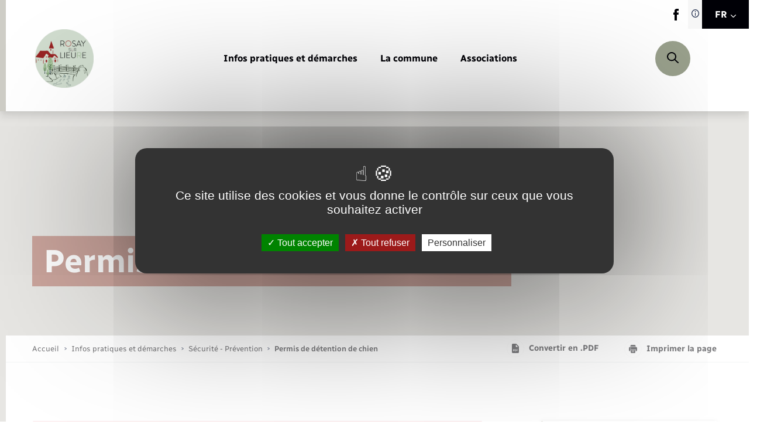

--- FILE ---
content_type: text/html; charset=UTF-8
request_url: https://www.rosaysurlieure.fr/permis-de-detention-de-chien/?xml=F22606
body_size: 350890
content:
<!DOCTYPE html>
<!--[if lt IE 9]><html class="no-js no-svg ie lt-ie9 lt-ie8 lt-ie7" lang="fr-FR"> <![endif]-->
<!--[if IE 9]><html class="no-js no-svg ie ie9 lt-ie9 lt-ie8" lang="fr-FR"> <![endif]-->
<!--[if gt IE 9]><!-->
<html lang="fr-FR"> <!--<![endif]-->
	<head>
  <meta charset="UTF-8">
  <link rel="author" href="https://communes.cdcla.fr/app/themes/theme_wap/humans.txt" />
  <link rel="pingback" href="https://www.rosaysurlieure.fr/xmlrpc.php" />
  <meta name="viewport" content="width=device-width, initial-scale=1.0">
  <meta name="msapplication-TileColor" content="#ffffff">
  <meta name="theme-color" content="#ffffff">
  <meta name="google" content="notranslate">
  <link rel="apple-touch-icon" sizes="180x180" href="https://communes.cdcla.fr/app/themes/theme_wap/favicon/apple-touch-icon.png">
  <link rel="icon" type="image/png" sizes="32x32" href="https://communes.cdcla.fr/app/themes/theme_wap/favicon/favicon-32x32.png">
  <link rel="icon" type="image/png" sizes="16x16" href="https://communes.cdcla.fr/app/themes/theme_wap/favicon/favicon-16x16.png">
  <link rel="manifest" href="https://communes.cdcla.fr/app/themes/theme_wap/favicon/site.webmanifest">
  <link rel="mask-icon" href="https://communes.cdcla.fr/app/themes/theme_wap/favicon/safari-pinned-tab.svg" color="#5bbad5">
  <meta name="msapplication-TileColor" content="#da532c">
  <meta name="theme-color" content="#ffffff">
  <style>
		:root {
      --theme: #cecdc6;
      --accent: #954a3a;
      --accent2: #99a08c;
      --text: #000006;
      var(--yellow): var(--accent);
      --white: #fff;
      --hexwhite: 255,255,255;
      --black: #000;
      --hexblack: 0, 0, 0;
      --hextext: 23, 36, 70;
      --grey: #F9F9F9;
      --lightgrey: #F7F7F7;
    }
	</style>
  <meta name='robots' content='index, follow, max-image-preview:large, max-snippet:-1, max-video-preview:-1' />
	<style>img:is([sizes="auto" i], [sizes^="auto," i]) { contain-intrinsic-size: 3000px 1500px }</style>
	
	<!-- This site is optimized with the Yoast SEO plugin v25.9 - https://yoast.com/wordpress/plugins/seo/ -->
	<title>Permis de détention de chien - Rosay-sur-Lieure</title>
	<link rel="canonical" href="https://www.rosaysurlieure.fr/permis-de-detention-de-chien/" />
	<meta property="og:locale" content="fr_FR" />
	<meta property="og:type" content="article" />
	<meta property="og:title" content="Permis de détention de chien - Rosay-sur-Lieure" />
	<meta property="og:url" content="https://www.rosaysurlieure.fr/permis-de-detention-de-chien/" />
	<meta property="og:site_name" content="Rosay-sur-Lieure" />
	<meta property="article:modified_time" content="2023-04-28T16:15:46+00:00" />
	<meta name="twitter:card" content="summary_large_image" />
	<script type="application/ld+json" class="yoast-schema-graph">{"@context":"https://schema.org","@graph":[{"@type":"WebPage","@id":"https://www.rosaysurlieure.fr/permis-de-detention-de-chien/","url":"https://www.rosaysurlieure.fr/permis-de-detention-de-chien/","name":"Permis de détention de chien - Rosay-sur-Lieure","isPartOf":{"@id":"https://www.rosaysurlieure.fr/#website"},"datePublished":"2023-03-07T15:00:27+00:00","dateModified":"2023-04-28T16:15:46+00:00","breadcrumb":{"@id":"https://www.rosaysurlieure.fr/permis-de-detention-de-chien/#breadcrumb"},"inLanguage":"fr-FR","potentialAction":[{"@type":"ReadAction","target":["https://www.rosaysurlieure.fr/permis-de-detention-de-chien/"]}]},{"@type":"BreadcrumbList","@id":"https://www.rosaysurlieure.fr/permis-de-detention-de-chien/#breadcrumb","itemListElement":[{"@type":"ListItem","position":1,"name":"Accueil","item":"https://www.rosaysurlieure.fr/"},{"@type":"ListItem","position":2,"name":"Permis de détention de chien"}]},{"@type":"WebSite","@id":"https://www.rosaysurlieure.fr/#website","url":"https://www.rosaysurlieure.fr/","name":"Rosay-sur-Lieure","description":"","potentialAction":[{"@type":"SearchAction","target":{"@type":"EntryPoint","urlTemplate":"https://www.rosaysurlieure.fr/?s={search_term_string}"},"query-input":{"@type":"PropertyValueSpecification","valueRequired":true,"valueName":"search_term_string"}}],"inLanguage":"fr-FR"}]}</script>
	<!-- / Yoast SEO plugin. -->


<link rel='dns-prefetch' href='//communes.cdcla.fr' />
<link rel='dns-prefetch' href='//translate.google.com' />
<meta name="robots" content="noindex,follow" /><script type="text/javascript">
/* <![CDATA[ */
window._wpemojiSettings = {"baseUrl":"https:\/\/s.w.org\/images\/core\/emoji\/16.0.1\/72x72\/","ext":".png","svgUrl":"https:\/\/s.w.org\/images\/core\/emoji\/16.0.1\/svg\/","svgExt":".svg","source":{"concatemoji":"https:\/\/www.rosaysurlieure.fr\/wp-includes\/js\/wp-emoji-release.min.js?ver=6.8.2"}};
/*! This file is auto-generated */
!function(s,n){var o,i,e;function c(e){try{var t={supportTests:e,timestamp:(new Date).valueOf()};sessionStorage.setItem(o,JSON.stringify(t))}catch(e){}}function p(e,t,n){e.clearRect(0,0,e.canvas.width,e.canvas.height),e.fillText(t,0,0);var t=new Uint32Array(e.getImageData(0,0,e.canvas.width,e.canvas.height).data),a=(e.clearRect(0,0,e.canvas.width,e.canvas.height),e.fillText(n,0,0),new Uint32Array(e.getImageData(0,0,e.canvas.width,e.canvas.height).data));return t.every(function(e,t){return e===a[t]})}function u(e,t){e.clearRect(0,0,e.canvas.width,e.canvas.height),e.fillText(t,0,0);for(var n=e.getImageData(16,16,1,1),a=0;a<n.data.length;a++)if(0!==n.data[a])return!1;return!0}function f(e,t,n,a){switch(t){case"flag":return n(e,"\ud83c\udff3\ufe0f\u200d\u26a7\ufe0f","\ud83c\udff3\ufe0f\u200b\u26a7\ufe0f")?!1:!n(e,"\ud83c\udde8\ud83c\uddf6","\ud83c\udde8\u200b\ud83c\uddf6")&&!n(e,"\ud83c\udff4\udb40\udc67\udb40\udc62\udb40\udc65\udb40\udc6e\udb40\udc67\udb40\udc7f","\ud83c\udff4\u200b\udb40\udc67\u200b\udb40\udc62\u200b\udb40\udc65\u200b\udb40\udc6e\u200b\udb40\udc67\u200b\udb40\udc7f");case"emoji":return!a(e,"\ud83e\udedf")}return!1}function g(e,t,n,a){var r="undefined"!=typeof WorkerGlobalScope&&self instanceof WorkerGlobalScope?new OffscreenCanvas(300,150):s.createElement("canvas"),o=r.getContext("2d",{willReadFrequently:!0}),i=(o.textBaseline="top",o.font="600 32px Arial",{});return e.forEach(function(e){i[e]=t(o,e,n,a)}),i}function t(e){var t=s.createElement("script");t.src=e,t.defer=!0,s.head.appendChild(t)}"undefined"!=typeof Promise&&(o="wpEmojiSettingsSupports",i=["flag","emoji"],n.supports={everything:!0,everythingExceptFlag:!0},e=new Promise(function(e){s.addEventListener("DOMContentLoaded",e,{once:!0})}),new Promise(function(t){var n=function(){try{var e=JSON.parse(sessionStorage.getItem(o));if("object"==typeof e&&"number"==typeof e.timestamp&&(new Date).valueOf()<e.timestamp+604800&&"object"==typeof e.supportTests)return e.supportTests}catch(e){}return null}();if(!n){if("undefined"!=typeof Worker&&"undefined"!=typeof OffscreenCanvas&&"undefined"!=typeof URL&&URL.createObjectURL&&"undefined"!=typeof Blob)try{var e="postMessage("+g.toString()+"("+[JSON.stringify(i),f.toString(),p.toString(),u.toString()].join(",")+"));",a=new Blob([e],{type:"text/javascript"}),r=new Worker(URL.createObjectURL(a),{name:"wpTestEmojiSupports"});return void(r.onmessage=function(e){c(n=e.data),r.terminate(),t(n)})}catch(e){}c(n=g(i,f,p,u))}t(n)}).then(function(e){for(var t in e)n.supports[t]=e[t],n.supports.everything=n.supports.everything&&n.supports[t],"flag"!==t&&(n.supports.everythingExceptFlag=n.supports.everythingExceptFlag&&n.supports[t]);n.supports.everythingExceptFlag=n.supports.everythingExceptFlag&&!n.supports.flag,n.DOMReady=!1,n.readyCallback=function(){n.DOMReady=!0}}).then(function(){return e}).then(function(){var e;n.supports.everything||(n.readyCallback(),(e=n.source||{}).concatemoji?t(e.concatemoji):e.wpemoji&&e.twemoji&&(t(e.twemoji),t(e.wpemoji)))}))}((window,document),window._wpemojiSettings);
/* ]]> */
</script>
<link rel='stylesheet' id='comarquage-css' href='https://communes.cdcla.fr/app/plugins/co-marquage-service-public/assets/css/comarquage.css?ver=0.5.77' type='text/css' media='all' />
<style id='wp-emoji-styles-inline-css' type='text/css'>

	img.wp-smiley, img.emoji {
		display: inline !important;
		border: none !important;
		box-shadow: none !important;
		height: 1em !important;
		width: 1em !important;
		margin: 0 0.07em !important;
		vertical-align: -0.1em !important;
		background: none !important;
		padding: 0 !important;
	}
</style>
<link rel='stylesheet' id='wp-block-library-css' href='https://www.rosaysurlieure.fr/wp-includes/css/dist/block-library/style.min.css?ver=6.8.2' type='text/css' media='all' />
<style id='classic-theme-styles-inline-css' type='text/css'>
/*! This file is auto-generated */
.wp-block-button__link{color:#fff;background-color:#32373c;border-radius:9999px;box-shadow:none;text-decoration:none;padding:calc(.667em + 2px) calc(1.333em + 2px);font-size:1.125em}.wp-block-file__button{background:#32373c;color:#fff;text-decoration:none}
</style>
<style id='safe-svg-svg-icon-style-inline-css' type='text/css'>
.safe-svg-cover{text-align:center}.safe-svg-cover .safe-svg-inside{display:inline-block;max-width:100%}.safe-svg-cover svg{fill:currentColor;height:100%;max-height:100%;max-width:100%;width:100%}

</style>
<style id='global-styles-inline-css' type='text/css'>
:root{--wp--preset--aspect-ratio--square: 1;--wp--preset--aspect-ratio--4-3: 4/3;--wp--preset--aspect-ratio--3-4: 3/4;--wp--preset--aspect-ratio--3-2: 3/2;--wp--preset--aspect-ratio--2-3: 2/3;--wp--preset--aspect-ratio--16-9: 16/9;--wp--preset--aspect-ratio--9-16: 9/16;--wp--preset--color--black: #000000;--wp--preset--color--cyan-bluish-gray: #abb8c3;--wp--preset--color--white: #ffffff;--wp--preset--color--pale-pink: #f78da7;--wp--preset--color--vivid-red: #cf2e2e;--wp--preset--color--luminous-vivid-orange: #ff6900;--wp--preset--color--luminous-vivid-amber: #fcb900;--wp--preset--color--light-green-cyan: #7bdcb5;--wp--preset--color--vivid-green-cyan: #00d084;--wp--preset--color--pale-cyan-blue: #8ed1fc;--wp--preset--color--vivid-cyan-blue: #0693e3;--wp--preset--color--vivid-purple: #9b51e0;--wp--preset--gradient--vivid-cyan-blue-to-vivid-purple: linear-gradient(135deg,rgba(6,147,227,1) 0%,rgb(155,81,224) 100%);--wp--preset--gradient--light-green-cyan-to-vivid-green-cyan: linear-gradient(135deg,rgb(122,220,180) 0%,rgb(0,208,130) 100%);--wp--preset--gradient--luminous-vivid-amber-to-luminous-vivid-orange: linear-gradient(135deg,rgba(252,185,0,1) 0%,rgba(255,105,0,1) 100%);--wp--preset--gradient--luminous-vivid-orange-to-vivid-red: linear-gradient(135deg,rgba(255,105,0,1) 0%,rgb(207,46,46) 100%);--wp--preset--gradient--very-light-gray-to-cyan-bluish-gray: linear-gradient(135deg,rgb(238,238,238) 0%,rgb(169,184,195) 100%);--wp--preset--gradient--cool-to-warm-spectrum: linear-gradient(135deg,rgb(74,234,220) 0%,rgb(151,120,209) 20%,rgb(207,42,186) 40%,rgb(238,44,130) 60%,rgb(251,105,98) 80%,rgb(254,248,76) 100%);--wp--preset--gradient--blush-light-purple: linear-gradient(135deg,rgb(255,206,236) 0%,rgb(152,150,240) 100%);--wp--preset--gradient--blush-bordeaux: linear-gradient(135deg,rgb(254,205,165) 0%,rgb(254,45,45) 50%,rgb(107,0,62) 100%);--wp--preset--gradient--luminous-dusk: linear-gradient(135deg,rgb(255,203,112) 0%,rgb(199,81,192) 50%,rgb(65,88,208) 100%);--wp--preset--gradient--pale-ocean: linear-gradient(135deg,rgb(255,245,203) 0%,rgb(182,227,212) 50%,rgb(51,167,181) 100%);--wp--preset--gradient--electric-grass: linear-gradient(135deg,rgb(202,248,128) 0%,rgb(113,206,126) 100%);--wp--preset--gradient--midnight: linear-gradient(135deg,rgb(2,3,129) 0%,rgb(40,116,252) 100%);--wp--preset--font-size--small: 13px;--wp--preset--font-size--medium: 20px;--wp--preset--font-size--large: 36px;--wp--preset--font-size--x-large: 42px;--wp--preset--spacing--20: 0.44rem;--wp--preset--spacing--30: 0.67rem;--wp--preset--spacing--40: 1rem;--wp--preset--spacing--50: 1.5rem;--wp--preset--spacing--60: 2.25rem;--wp--preset--spacing--70: 3.38rem;--wp--preset--spacing--80: 5.06rem;--wp--preset--shadow--natural: 6px 6px 9px rgba(0, 0, 0, 0.2);--wp--preset--shadow--deep: 12px 12px 50px rgba(0, 0, 0, 0.4);--wp--preset--shadow--sharp: 6px 6px 0px rgba(0, 0, 0, 0.2);--wp--preset--shadow--outlined: 6px 6px 0px -3px rgba(255, 255, 255, 1), 6px 6px rgba(0, 0, 0, 1);--wp--preset--shadow--crisp: 6px 6px 0px rgba(0, 0, 0, 1);}:where(.is-layout-flex){gap: 0.5em;}:where(.is-layout-grid){gap: 0.5em;}body .is-layout-flex{display: flex;}.is-layout-flex{flex-wrap: wrap;align-items: center;}.is-layout-flex > :is(*, div){margin: 0;}body .is-layout-grid{display: grid;}.is-layout-grid > :is(*, div){margin: 0;}:where(.wp-block-columns.is-layout-flex){gap: 2em;}:where(.wp-block-columns.is-layout-grid){gap: 2em;}:where(.wp-block-post-template.is-layout-flex){gap: 1.25em;}:where(.wp-block-post-template.is-layout-grid){gap: 1.25em;}.has-black-color{color: var(--wp--preset--color--black) !important;}.has-cyan-bluish-gray-color{color: var(--wp--preset--color--cyan-bluish-gray) !important;}.has-white-color{color: var(--wp--preset--color--white) !important;}.has-pale-pink-color{color: var(--wp--preset--color--pale-pink) !important;}.has-vivid-red-color{color: var(--wp--preset--color--vivid-red) !important;}.has-luminous-vivid-orange-color{color: var(--wp--preset--color--luminous-vivid-orange) !important;}.has-luminous-vivid-amber-color{color: var(--wp--preset--color--luminous-vivid-amber) !important;}.has-light-green-cyan-color{color: var(--wp--preset--color--light-green-cyan) !important;}.has-vivid-green-cyan-color{color: var(--wp--preset--color--vivid-green-cyan) !important;}.has-pale-cyan-blue-color{color: var(--wp--preset--color--pale-cyan-blue) !important;}.has-vivid-cyan-blue-color{color: var(--wp--preset--color--vivid-cyan-blue) !important;}.has-vivid-purple-color{color: var(--wp--preset--color--vivid-purple) !important;}.has-black-background-color{background-color: var(--wp--preset--color--black) !important;}.has-cyan-bluish-gray-background-color{background-color: var(--wp--preset--color--cyan-bluish-gray) !important;}.has-white-background-color{background-color: var(--wp--preset--color--white) !important;}.has-pale-pink-background-color{background-color: var(--wp--preset--color--pale-pink) !important;}.has-vivid-red-background-color{background-color: var(--wp--preset--color--vivid-red) !important;}.has-luminous-vivid-orange-background-color{background-color: var(--wp--preset--color--luminous-vivid-orange) !important;}.has-luminous-vivid-amber-background-color{background-color: var(--wp--preset--color--luminous-vivid-amber) !important;}.has-light-green-cyan-background-color{background-color: var(--wp--preset--color--light-green-cyan) !important;}.has-vivid-green-cyan-background-color{background-color: var(--wp--preset--color--vivid-green-cyan) !important;}.has-pale-cyan-blue-background-color{background-color: var(--wp--preset--color--pale-cyan-blue) !important;}.has-vivid-cyan-blue-background-color{background-color: var(--wp--preset--color--vivid-cyan-blue) !important;}.has-vivid-purple-background-color{background-color: var(--wp--preset--color--vivid-purple) !important;}.has-black-border-color{border-color: var(--wp--preset--color--black) !important;}.has-cyan-bluish-gray-border-color{border-color: var(--wp--preset--color--cyan-bluish-gray) !important;}.has-white-border-color{border-color: var(--wp--preset--color--white) !important;}.has-pale-pink-border-color{border-color: var(--wp--preset--color--pale-pink) !important;}.has-vivid-red-border-color{border-color: var(--wp--preset--color--vivid-red) !important;}.has-luminous-vivid-orange-border-color{border-color: var(--wp--preset--color--luminous-vivid-orange) !important;}.has-luminous-vivid-amber-border-color{border-color: var(--wp--preset--color--luminous-vivid-amber) !important;}.has-light-green-cyan-border-color{border-color: var(--wp--preset--color--light-green-cyan) !important;}.has-vivid-green-cyan-border-color{border-color: var(--wp--preset--color--vivid-green-cyan) !important;}.has-pale-cyan-blue-border-color{border-color: var(--wp--preset--color--pale-cyan-blue) !important;}.has-vivid-cyan-blue-border-color{border-color: var(--wp--preset--color--vivid-cyan-blue) !important;}.has-vivid-purple-border-color{border-color: var(--wp--preset--color--vivid-purple) !important;}.has-vivid-cyan-blue-to-vivid-purple-gradient-background{background: var(--wp--preset--gradient--vivid-cyan-blue-to-vivid-purple) !important;}.has-light-green-cyan-to-vivid-green-cyan-gradient-background{background: var(--wp--preset--gradient--light-green-cyan-to-vivid-green-cyan) !important;}.has-luminous-vivid-amber-to-luminous-vivid-orange-gradient-background{background: var(--wp--preset--gradient--luminous-vivid-amber-to-luminous-vivid-orange) !important;}.has-luminous-vivid-orange-to-vivid-red-gradient-background{background: var(--wp--preset--gradient--luminous-vivid-orange-to-vivid-red) !important;}.has-very-light-gray-to-cyan-bluish-gray-gradient-background{background: var(--wp--preset--gradient--very-light-gray-to-cyan-bluish-gray) !important;}.has-cool-to-warm-spectrum-gradient-background{background: var(--wp--preset--gradient--cool-to-warm-spectrum) !important;}.has-blush-light-purple-gradient-background{background: var(--wp--preset--gradient--blush-light-purple) !important;}.has-blush-bordeaux-gradient-background{background: var(--wp--preset--gradient--blush-bordeaux) !important;}.has-luminous-dusk-gradient-background{background: var(--wp--preset--gradient--luminous-dusk) !important;}.has-pale-ocean-gradient-background{background: var(--wp--preset--gradient--pale-ocean) !important;}.has-electric-grass-gradient-background{background: var(--wp--preset--gradient--electric-grass) !important;}.has-midnight-gradient-background{background: var(--wp--preset--gradient--midnight) !important;}.has-small-font-size{font-size: var(--wp--preset--font-size--small) !important;}.has-medium-font-size{font-size: var(--wp--preset--font-size--medium) !important;}.has-large-font-size{font-size: var(--wp--preset--font-size--large) !important;}.has-x-large-font-size{font-size: var(--wp--preset--font-size--x-large) !important;}
:where(.wp-block-post-template.is-layout-flex){gap: 1.25em;}:where(.wp-block-post-template.is-layout-grid){gap: 1.25em;}
:where(.wp-block-columns.is-layout-flex){gap: 2em;}:where(.wp-block-columns.is-layout-grid){gap: 2em;}
:root :where(.wp-block-pullquote){font-size: 1.5em;line-height: 1.6;}
</style>
<link rel='stylesheet' id='wp-polls-css' href='https://communes.cdcla.fr/app/plugins/wp-polls/polls-css.css?ver=2.77.3' type='text/css' media='all' />
<style id='wp-polls-inline-css' type='text/css'>
.wp-polls .pollbar {
	margin: 1px;
	font-size: 6px;
	line-height: 8px;
	height: 8px;
	background-image: url('https://communes.cdcla.fr/app/plugins/wp-polls/images/default/pollbg.gif');
	border: 1px solid #c8c8c8;
}

</style>
<link rel='stylesheet' id='leaflet-css' href='https://communes.cdcla.fr/app/plugins/acf-openstreetmap-field/assets/css/acf-osm-leaflet.css?ver=1.6.1' type='text/css' media='all' />
<link rel='stylesheet' id='markercluster-css' href='https://communes.cdcla.fr/app/themes/theme_wap/librairies/leaflet-markercluster/dist/MarkerCluster.css?ver=6.8.2' type='text/css' media='screen' />
<link rel='stylesheet' id='markercluster-default-css' href='https://communes.cdcla.fr/app/themes/theme_wap/librairies/leaflet-markercluster/dist/MarkerCluster.Default.css?ver=6.8.2' type='text/css' media='screen' />
<link rel='stylesheet' id='main-css' href='https://communes.cdcla.fr/app/themes/theme_wap/dist/css/main.css?ver=6.8.2' type='text/css' media='screen' />
<link rel='stylesheet' id='print-css' href='https://communes.cdcla.fr/app/themes/theme_wap/dist/css/print.css?ver=6.8.2' type='text/css' media='print' />
<link rel='stylesheet' id='searchwp-forms-css' href='https://communes.cdcla.fr/app/plugins/searchwp/assets/css/frontend/search-forms.min.css?ver=4.5.1' type='text/css' media='all' />
<script type="text/javascript" src="https://www.rosaysurlieure.fr/wp-includes/js/jquery/jquery.min.js?ver=3.7.1" id="jquery-core-js"></script>
<script type="text/javascript" src="https://www.rosaysurlieure.fr/wp-includes/js/jquery/jquery-migrate.min.js?ver=3.4.1" id="jquery-migrate-js"></script>

<link rel='shortlink' href='https://www.rosaysurlieure.fr/?p=542' />
<link rel="alternate" title="oEmbed (JSON)" type="application/json+oembed" href="https://www.rosaysurlieure.fr/wp-json/oembed/1.0/embed?url=https%3A%2F%2Fwww.rosaysurlieure.fr%2Fpermis-de-detention-de-chien%2F" />
<link rel="alternate" title="oEmbed (XML)" type="text/xml+oembed" href="https://www.rosaysurlieure.fr/wp-json/oembed/1.0/embed?url=https%3A%2F%2Fwww.rosaysurlieure.fr%2Fpermis-de-detention-de-chien%2F&#038;format=xml" />
<style type="text/css">.broken_link, a.broken_link {
	text-decoration: line-through;
}</style>
</head>
<body class="wp-singular page-template-default page page-id-542 wp-theme-theme_wap" itemscope itemtype="https://schema.org/WebPage">
    	<header id="main-header">
	<div class="main-header-inner-wrap">
		<div class="langselector-wrap">
			<div class="langselector">
        <div class="langselector-legend-wrap">
					<button type="button"><span class="svg-wrap"><svg xmlns="http://www.w3.org/2000/svg" width="13.334" height="13.334" viewBox="0 0 13.334 13.334">
  <path d="M6.667,0a6.667,6.667,0,1,0,6.667,6.667A6.675,6.675,0,0,0,6.667,0Zm0,12.122a5.455,5.455,0,1,1,5.455-5.455A5.461,5.461,0,0,1,6.667,12.122Z" transform="translate(0)" fill="#172446"/>
  <path d="M145.81,70a.808.808,0,1,0,.808.808A.809.809,0,0,0,145.81,70Z" transform="translate(-139.143 -67.172)" fill="#172446"/>
  <path d="M150.606,140a.606.606,0,0,0-.606.606v3.637a.606.606,0,1,0,1.212,0v-3.637A.606.606,0,0,0,150.606,140Z" transform="translate(-143.939 -134.343)" fill="#172446"/>
</svg>
</span></button>
					<div class="langselector-legend-content">
						<span>Traduction du site automatisée</span>
					</div>
				</div>
				<button type="button" class="langToggle notranslate"><span class="currentlang">FR</span><span class="svg-wrap" aria-hidden="true"><svg xmlns="http://www.w3.org/2000/svg" width="8.717" height="4.969" viewBox="0 0 8.717 4.969"><path d="M4.359,102.109a.609.609,0,0,1-.432-.179L.18,98.183a.61.61,0,0,1,.863-.863l3.316,3.317,3.316-3.316a.61.61,0,1,1,.863.863l-3.748,3.748A.609.609,0,0,1,4.359,102.109Z" transform="translate(-0.001 -97.14)" fill="#fff"/></svg>
</span>
				</button>
                    <div class="gtranslate_wrapper" id="gt-wrapper-44661442"></div>
        				<div class="langselector-list notranslate">
					<ul>
						<li>
							<button type="button" data-lang="fr|fr" >FR</button>
						</li>
						<li>
							<button type="button" data-lang="fr|en" >EN</button>
						</li>
						<li>
							<button type="button" data-lang="fr|de" >DE</button>
						</li>
					</ul>
				</div>
			</div>
		</div>
		<div class="main-header-inner">
			<div class="main-logo-wrap">
				<a href="https://www.rosaysurlieure.fr" aria-label="retourner à la page d'accueil">
                      <span class="svg-wrap" aria-hidden="true">
              <img src="https://communes.cdcla.fr/app/uploads/sites/25/2023/03/Logo_Rosay-sur-Lieure.jpg" alt="">
            </span>
          
				</a>
			</div>
			<div class="menu-wrapper">
				<nav id="main-nav">
					<ul class="menu-deep-0" id="menubar-main" 		aria-label="Navigation principale" role="menubar">
	
	
			<li class="li-deep-0 ">
			<a href="#" class="a-deep-0" role="menuitem"
				 target="_self"  aria-haspopup="true" aria-expanded="false"  >
				<span class="link-deep-text">Infos pratiques et démarches</span>
									<span class="menu-caret mobile-only"> <svg xmlns="http://www.w3.org/2000/svg" width="4.969" height="8.717" viewBox="0 0 4.969 8.717">
  <g transform="translate(-97.141 8.718) rotate(-90)">
    <path d="M4.359,102.109a.609.609,0,0,1-.432-.179L.18,98.183a.61.61,0,0,1,.863-.863l3.316,3.317,3.316-3.316a.61.61,0,1,1,.863.863l-3.748,3.748A.609.609,0,0,1,4.359,102.109Z" transform="translate(0 0)" fill="#172446"/>
  </g>
</svg>
</span>
							</a>
							<ul class="menu-deep-1" 		aria-label="Infos pratiques et démarches" role="menu">
	
			<li class="menu-back-wrap mobile-only" role="none">
			<button class="back-button">
				<span class="menu-back-arrow" aria-hidden="true"><svg xmlns="http://www.w3.org/2000/svg" width="4.969" height="8.717" viewBox="0 0 4.969 8.717">
  <g transform="translate(-97.141 8.718) rotate(-90)">
    <path d="M4.359,102.109a.609.609,0,0,1-.432-.179L.18,98.183a.61.61,0,0,1,.863-.863l3.316,3.317,3.316-3.316a.61.61,0,1,1,.863.863l-3.748,3.748A.609.609,0,0,1,4.359,102.109Z" transform="translate(0 0)" fill="#172446"/>
  </g>
</svg>
</span>
				<span class="menu-back-text">Menu</span>
			</button>
		</li>
		<li class="deep-title desktop-only"><span class="deep-title-inner">Infos pratiques et démarches</span></li>
	
			<li class="li-deep-1 ">
			<a href="https://www.rosaysurlieure.fr/etat-civil-papiers-citoyennete/" class="a-deep-1" role="menuitem"
				 target="_self"  aria-haspopup="true" aria-expanded="false"  >
				<span class="link-deep-text">Etat-civil - Papiers - Citoyenneté</span>
									<span class="menu-caret "> <svg xmlns="http://www.w3.org/2000/svg" width="4.969" height="8.717" viewBox="0 0 4.969 8.717">
  <g transform="translate(-97.141 8.718) rotate(-90)">
    <path d="M4.359,102.109a.609.609,0,0,1-.432-.179L.18,98.183a.61.61,0,0,1,.863-.863l3.316,3.317,3.316-3.316a.61.61,0,1,1,.863.863l-3.748,3.748A.609.609,0,0,1,4.359,102.109Z" transform="translate(0 0)" fill="#172446"/>
  </g>
</svg>
</span>
							</a>
							<ul class="menu-deep-2" 		aria-label="Etat-civil - Papiers - Citoyenneté" role="menu">
			<li class="menu-back-wrap desktop-only" role="none">
			<button class="back-button">
				<span class="menu-back-arrow" aria-hidden="true"><svg xmlns="http://www.w3.org/2000/svg" width="4.969" height="8.717" viewBox="0 0 4.969 8.717">
  <g transform="translate(-97.141 8.718) rotate(-90)">
    <path d="M4.359,102.109a.609.609,0,0,1-.432-.179L.18,98.183a.61.61,0,0,1,.863-.863l3.316,3.317,3.316-3.316a.61.61,0,1,1,.863.863l-3.748,3.748A.609.609,0,0,1,4.359,102.109Z" transform="translate(0 0)" fill="#172446"/>
  </g>
</svg>
</span>
				<span class="menu-back-text">Infos pratiques et démarches</span>
			</button>
		</li>
	
			<li class="menu-back-wrap mobile-only" role="none">
			<button class="back-button">
				<span class="menu-back-arrow" aria-hidden="true"><svg xmlns="http://www.w3.org/2000/svg" width="4.969" height="8.717" viewBox="0 0 4.969 8.717">
  <g transform="translate(-97.141 8.718) rotate(-90)">
    <path d="M4.359,102.109a.609.609,0,0,1-.432-.179L.18,98.183a.61.61,0,0,1,.863-.863l3.316,3.317,3.316-3.316a.61.61,0,1,1,.863.863l-3.748,3.748A.609.609,0,0,1,4.359,102.109Z" transform="translate(0 0)" fill="#172446"/>
  </g>
</svg>
</span>
				<span class="menu-back-text">Infos pratiques et démarches</span>
			</button>
		</li>
		<li class="deep-title desktop-only"><span class="deep-title-inner">Etat-civil - Papiers - Citoyenneté</span></li>
	
			<li class="li-deep-2 ">
			<a href="https://www.rosaysurlieure.fr/etat-civil/" class="a-deep-2" role="menuitem"
				 target="_self"  aria-haspopup="true" aria-expanded="false"  >
				<span class="link-deep-text">Etat civil</span>
									<span class="menu-caret "> <svg xmlns="http://www.w3.org/2000/svg" width="4.969" height="8.717" viewBox="0 0 4.969 8.717">
  <g transform="translate(-97.141 8.718) rotate(-90)">
    <path d="M4.359,102.109a.609.609,0,0,1-.432-.179L.18,98.183a.61.61,0,0,1,.863-.863l3.316,3.317,3.316-3.316a.61.61,0,1,1,.863.863l-3.748,3.748A.609.609,0,0,1,4.359,102.109Z" transform="translate(0 0)" fill="#172446"/>
  </g>
</svg>
</span>
							</a>
							<ul class="menu-deep-3" 		aria-label="Etat civil" role="menu">
			<li class="menu-back-wrap desktop-only" role="none">
			<button class="back-button">
				<span class="menu-back-arrow" aria-hidden="true"><svg xmlns="http://www.w3.org/2000/svg" width="4.969" height="8.717" viewBox="0 0 4.969 8.717">
  <g transform="translate(-97.141 8.718) rotate(-90)">
    <path d="M4.359,102.109a.609.609,0,0,1-.432-.179L.18,98.183a.61.61,0,0,1,.863-.863l3.316,3.317,3.316-3.316a.61.61,0,1,1,.863.863l-3.748,3.748A.609.609,0,0,1,4.359,102.109Z" transform="translate(0 0)" fill="#172446"/>
  </g>
</svg>
</span>
				<span class="menu-back-text">Etat-civil - Papiers - Citoyenneté</span>
			</button>
		</li>
	
			<li class="menu-back-wrap mobile-only" role="none">
			<button class="back-button">
				<span class="menu-back-arrow" aria-hidden="true"><svg xmlns="http://www.w3.org/2000/svg" width="4.969" height="8.717" viewBox="0 0 4.969 8.717">
  <g transform="translate(-97.141 8.718) rotate(-90)">
    <path d="M4.359,102.109a.609.609,0,0,1-.432-.179L.18,98.183a.61.61,0,0,1,.863-.863l3.316,3.317,3.316-3.316a.61.61,0,1,1,.863.863l-3.748,3.748A.609.609,0,0,1,4.359,102.109Z" transform="translate(0 0)" fill="#172446"/>
  </g>
</svg>
</span>
				<span class="menu-back-text">Etat-civil - Papiers - Citoyenneté</span>
			</button>
		</li>
		<li class="deep-title desktop-only"><span class="deep-title-inner">Etat civil</span></li>
	
			<li class="li-deep-3 ">
			<a href="https://www.rosaysurlieure.fr/demander-un-acte-detat-civil/" class="a-deep-3" role="menuitem"
				 target="_self"  >
				<span class="link-deep-text">Demander un acte d’état civil</span>
							</a>
					</li>
			<li class="li-deep-3 ">
			<a href="https://www.rosaysurlieure.fr/declarer-a-letat-civil/" class="a-deep-3" role="menuitem"
				 target="_self"  >
				<span class="link-deep-text">Déclarer à l’état civil</span>
							</a>
					</li>
	</ul>					</li>
			<li class="li-deep-2 ">
			<a href="https://www.rosaysurlieure.fr/documents-didentite/" class="a-deep-2" role="menuitem"
				 target="_self"  >
				<span class="link-deep-text">Documents d’identité</span>
							</a>
					</li>
			<li class="li-deep-2 ">
			<a href="https://www.rosaysurlieure.fr/elections-et-citoyennete/" class="a-deep-2" role="menuitem"
				 target="_self"  >
				<span class="link-deep-text">Elections et citoyenneté</span>
							</a>
					</li>
			<li class="li-deep-2 ">
			<a href="https://www.rosaysurlieure.fr/mariage-pacs/" class="a-deep-2" role="menuitem"
				 target="_self"  >
				<span class="link-deep-text">Mariage – PACS</span>
							</a>
					</li>
			<li class="li-deep-2 ">
			<a href="https://www.rosaysurlieure.fr/parrainage-civil/" class="a-deep-2" role="menuitem"
				 target="_self"  >
				<span class="link-deep-text">Parrainage civil</span>
							</a>
					</li>
			<li class="li-deep-2 ">
			<a href="https://www.rosaysurlieure.fr/recensement/" class="a-deep-2" role="menuitem"
				 target="_self"  >
				<span class="link-deep-text">Recensement militaire</span>
							</a>
					</li>
			<li class="li-deep-2 ">
			<a href="https://www.rosaysurlieure.fr/concessions-funeraires/" class="a-deep-2" role="menuitem"
				 target="_self"  >
				<span class="link-deep-text">Concessions funéraires</span>
							</a>
					</li>
	</ul>					</li>
			<li class="li-deep-1 ">
			<a href="https://www.rosaysurlieure.fr/urbanisme/" class="a-deep-1" role="menuitem"
				 target="_self"  aria-haspopup="true" aria-expanded="false"  >
				<span class="link-deep-text">Urbanisme</span>
									<span class="menu-caret "> <svg xmlns="http://www.w3.org/2000/svg" width="4.969" height="8.717" viewBox="0 0 4.969 8.717">
  <g transform="translate(-97.141 8.718) rotate(-90)">
    <path d="M4.359,102.109a.609.609,0,0,1-.432-.179L.18,98.183a.61.61,0,0,1,.863-.863l3.316,3.317,3.316-3.316a.61.61,0,1,1,.863.863l-3.748,3.748A.609.609,0,0,1,4.359,102.109Z" transform="translate(0 0)" fill="#172446"/>
  </g>
</svg>
</span>
							</a>
							<ul class="menu-deep-2" 		aria-label="Urbanisme" role="menu">
			<li class="menu-back-wrap desktop-only" role="none">
			<button class="back-button">
				<span class="menu-back-arrow" aria-hidden="true"><svg xmlns="http://www.w3.org/2000/svg" width="4.969" height="8.717" viewBox="0 0 4.969 8.717">
  <g transform="translate(-97.141 8.718) rotate(-90)">
    <path d="M4.359,102.109a.609.609,0,0,1-.432-.179L.18,98.183a.61.61,0,0,1,.863-.863l3.316,3.317,3.316-3.316a.61.61,0,1,1,.863.863l-3.748,3.748A.609.609,0,0,1,4.359,102.109Z" transform="translate(0 0)" fill="#172446"/>
  </g>
</svg>
</span>
				<span class="menu-back-text">Infos pratiques et démarches</span>
			</button>
		</li>
	
			<li class="menu-back-wrap mobile-only" role="none">
			<button class="back-button">
				<span class="menu-back-arrow" aria-hidden="true"><svg xmlns="http://www.w3.org/2000/svg" width="4.969" height="8.717" viewBox="0 0 4.969 8.717">
  <g transform="translate(-97.141 8.718) rotate(-90)">
    <path d="M4.359,102.109a.609.609,0,0,1-.432-.179L.18,98.183a.61.61,0,0,1,.863-.863l3.316,3.317,3.316-3.316a.61.61,0,1,1,.863.863l-3.748,3.748A.609.609,0,0,1,4.359,102.109Z" transform="translate(0 0)" fill="#172446"/>
  </g>
</svg>
</span>
				<span class="menu-back-text">Infos pratiques et démarches</span>
			</button>
		</li>
		<li class="deep-title desktop-only"><span class="deep-title-inner">Urbanisme</span></li>
	
			<li class="li-deep-2 ">
			<a href="https://www.rosaysurlieure.fr/urbanisme/" class="a-deep-2" role="menuitem"
				 target="_self"  >
				<span class="link-deep-text">Urbanisme</span>
							</a>
					</li>
			<li class="li-deep-2 ">
			<a href="https://www.rosaysurlieure.fr/plu/" class="a-deep-2" role="menuitem"
				 target="_self"  >
				<span class="link-deep-text">Document d’urbanisme</span>
							</a>
					</li>
	</ul>					</li>
			<li class="li-deep-1 ">
			<a href="https://www.rosaysurlieure.fr/calendrier-de-collecte/" class="a-deep-1" role="menuitem"
				 target="_self"  >
				<span class="link-deep-text">Calendrier de collecte</span>
							</a>
					</li>
			<li class="li-deep-1 ">
			<a href="https://www.rosaysurlieure.fr/decheteries/" class="a-deep-1" role="menuitem"
				 target="_self"  >
				<span class="link-deep-text">Déchèteries</span>
							</a>
					</li>
			<li class="li-deep-1 ">
			<a href="https://www.rosaysurlieure.fr/petite-enfance/" class="a-deep-1" role="menuitem"
				 target="_self"  >
				<span class="link-deep-text">Petite enfance</span>
							</a>
					</li>
			<li class="li-deep-1 ">
			<a href="https://www.rosaysurlieure.fr/info-jeunes/" class="a-deep-1" role="menuitem"
				 target="_self"  >
				<span class="link-deep-text">Info jeunes</span>
							</a>
					</li>
			<li class="li-deep-1 ">
			<a href="https://www.rosaysurlieure.fr/maison-des-jeunes-11-17ans/" class="a-deep-1" role="menuitem"
				 target="_self"  >
				<span class="link-deep-text">Maison des jeunes (11-17 ans)</span>
							</a>
					</li>
			<li class="li-deep-1 ">
			<a href="/annuaire-des-associations/" class="a-deep-1" role="menuitem"
				 target="_self"  >
				<span class="link-deep-text">Associations</span>
							</a>
					</li>
			<li class="li-deep-1 ">
			<a href="https://www.rosaysurlieure.fr/saison-culturelle/" class="a-deep-1" role="menuitem"
				 target="_self"  >
				<span class="link-deep-text">Saison culturelle</span>
							</a>
					</li>
			<li class="li-deep-1 ">
			<a href="https://www.rosaysurlieure.fr/bibliotheque/" class="a-deep-1" role="menuitem"
				 target="_self"  >
				<span class="link-deep-text">Bibliothèques</span>
							</a>
					</li>
			<li class="li-deep-1 ">
			<a href="https://www.rosaysurlieure.fr/?page_id=604" class="a-deep-1" role="menuitem"
				 target="_self"  aria-haspopup="true" aria-expanded="false"  >
				<span class="link-deep-text">Sport</span>
									<span class="menu-caret "> <svg xmlns="http://www.w3.org/2000/svg" width="4.969" height="8.717" viewBox="0 0 4.969 8.717">
  <g transform="translate(-97.141 8.718) rotate(-90)">
    <path d="M4.359,102.109a.609.609,0,0,1-.432-.179L.18,98.183a.61.61,0,0,1,.863-.863l3.316,3.317,3.316-3.316a.61.61,0,1,1,.863.863l-3.748,3.748A.609.609,0,0,1,4.359,102.109Z" transform="translate(0 0)" fill="#172446"/>
  </g>
</svg>
</span>
							</a>
							<ul class="menu-deep-2" 		aria-label="Sport" role="menu">
			<li class="menu-back-wrap desktop-only" role="none">
			<button class="back-button">
				<span class="menu-back-arrow" aria-hidden="true"><svg xmlns="http://www.w3.org/2000/svg" width="4.969" height="8.717" viewBox="0 0 4.969 8.717">
  <g transform="translate(-97.141 8.718) rotate(-90)">
    <path d="M4.359,102.109a.609.609,0,0,1-.432-.179L.18,98.183a.61.61,0,0,1,.863-.863l3.316,3.317,3.316-3.316a.61.61,0,1,1,.863.863l-3.748,3.748A.609.609,0,0,1,4.359,102.109Z" transform="translate(0 0)" fill="#172446"/>
  </g>
</svg>
</span>
				<span class="menu-back-text">Infos pratiques et démarches</span>
			</button>
		</li>
	
			<li class="menu-back-wrap mobile-only" role="none">
			<button class="back-button">
				<span class="menu-back-arrow" aria-hidden="true"><svg xmlns="http://www.w3.org/2000/svg" width="4.969" height="8.717" viewBox="0 0 4.969 8.717">
  <g transform="translate(-97.141 8.718) rotate(-90)">
    <path d="M4.359,102.109a.609.609,0,0,1-.432-.179L.18,98.183a.61.61,0,0,1,.863-.863l3.316,3.317,3.316-3.316a.61.61,0,1,1,.863.863l-3.748,3.748A.609.609,0,0,1,4.359,102.109Z" transform="translate(0 0)" fill="#172446"/>
  </g>
</svg>
</span>
				<span class="menu-back-text">Infos pratiques et démarches</span>
			</button>
		</li>
		<li class="deep-title desktop-only"><span class="deep-title-inner">Sport</span></li>
	
			<li class="li-deep-2 ">
			<a href="https://www.rosaysurlieure.fr/piscine/" class="a-deep-2" role="menuitem"
				 target="_self"  >
				<span class="link-deep-text">Piscine</span>
							</a>
					</li>
	</ul>					</li>
			<li class="li-deep-1 ">
			<a href="https://www.rosaysurlieure.fr/tourisme/" class="a-deep-1" role="menuitem"
				 target="_self"  >
				<span class="link-deep-text">Tourisme</span>
							</a>
					</li>
			<li class="li-deep-1 ">
			<a href="https://www.rosaysurlieure.fr/nouvel-habitant/" class="a-deep-1" role="menuitem"
				 target="_self"  >
				<span class="link-deep-text">Nouvel habitant</span>
							</a>
					</li>
			<li class="li-deep-1 ">
			<a href="https://www.rosaysurlieure.fr/nouvelle-activite/" class="a-deep-1" role="menuitem"
				 target="_self"  >
				<span class="link-deep-text">Nouvelle activité</span>
							</a>
					</li>
			<li class="li-deep-1 ">
			<a href="https://www.rosaysurlieure.fr/numerique/" class="a-deep-1" role="menuitem"
				 target="_self"  aria-haspopup="true" aria-expanded="false"  >
				<span class="link-deep-text">Numérique</span>
									<span class="menu-caret "> <svg xmlns="http://www.w3.org/2000/svg" width="4.969" height="8.717" viewBox="0 0 4.969 8.717">
  <g transform="translate(-97.141 8.718) rotate(-90)">
    <path d="M4.359,102.109a.609.609,0,0,1-.432-.179L.18,98.183a.61.61,0,0,1,.863-.863l3.316,3.317,3.316-3.316a.61.61,0,1,1,.863.863l-3.748,3.748A.609.609,0,0,1,4.359,102.109Z" transform="translate(0 0)" fill="#172446"/>
  </g>
</svg>
</span>
							</a>
							<ul class="menu-deep-2" 		aria-label="Numérique" role="menu">
			<li class="menu-back-wrap desktop-only" role="none">
			<button class="back-button">
				<span class="menu-back-arrow" aria-hidden="true"><svg xmlns="http://www.w3.org/2000/svg" width="4.969" height="8.717" viewBox="0 0 4.969 8.717">
  <g transform="translate(-97.141 8.718) rotate(-90)">
    <path d="M4.359,102.109a.609.609,0,0,1-.432-.179L.18,98.183a.61.61,0,0,1,.863-.863l3.316,3.317,3.316-3.316a.61.61,0,1,1,.863.863l-3.748,3.748A.609.609,0,0,1,4.359,102.109Z" transform="translate(0 0)" fill="#172446"/>
  </g>
</svg>
</span>
				<span class="menu-back-text">Infos pratiques et démarches</span>
			</button>
		</li>
	
			<li class="menu-back-wrap mobile-only" role="none">
			<button class="back-button">
				<span class="menu-back-arrow" aria-hidden="true"><svg xmlns="http://www.w3.org/2000/svg" width="4.969" height="8.717" viewBox="0 0 4.969 8.717">
  <g transform="translate(-97.141 8.718) rotate(-90)">
    <path d="M4.359,102.109a.609.609,0,0,1-.432-.179L.18,98.183a.61.61,0,0,1,.863-.863l3.316,3.317,3.316-3.316a.61.61,0,1,1,.863.863l-3.748,3.748A.609.609,0,0,1,4.359,102.109Z" transform="translate(0 0)" fill="#172446"/>
  </g>
</svg>
</span>
				<span class="menu-back-text">Infos pratiques et démarches</span>
			</button>
		</li>
		<li class="deep-title desktop-only"><span class="deep-title-inner">Numérique</span></li>
	
			<li class="li-deep-2 ">
			<a href="https://www.rosaysurlieure.fr/accompagnement-au-numerique/" class="a-deep-2" role="menuitem"
				 target="_self"  >
				<span class="link-deep-text">Accompagnement au numérique</span>
							</a>
					</li>
			<li class="li-deep-2 ">
			<a href="https://www.rosaysurlieure.fr/la-fibre/" class="a-deep-2" role="menuitem"
				 target="_self"  >
				<span class="link-deep-text">La Fibre</span>
							</a>
					</li>
	</ul>					</li>
			<li class="li-deep-1 ">
			<a href="https://www.rosaysurlieure.fr/?page_id=519" class="a-deep-1" role="menuitem"
				 target="_self"  aria-haspopup="true" aria-expanded="false"  >
				<span class="link-deep-text">Organisation d’événement</span>
									<span class="menu-caret "> <svg xmlns="http://www.w3.org/2000/svg" width="4.969" height="8.717" viewBox="0 0 4.969 8.717">
  <g transform="translate(-97.141 8.718) rotate(-90)">
    <path d="M4.359,102.109a.609.609,0,0,1-.432-.179L.18,98.183a.61.61,0,0,1,.863-.863l3.316,3.317,3.316-3.316a.61.61,0,1,1,.863.863l-3.748,3.748A.609.609,0,0,1,4.359,102.109Z" transform="translate(0 0)" fill="#172446"/>
  </g>
</svg>
</span>
							</a>
							<ul class="menu-deep-2" 		aria-label="Organisation d’événement" role="menu">
			<li class="menu-back-wrap desktop-only" role="none">
			<button class="back-button">
				<span class="menu-back-arrow" aria-hidden="true"><svg xmlns="http://www.w3.org/2000/svg" width="4.969" height="8.717" viewBox="0 0 4.969 8.717">
  <g transform="translate(-97.141 8.718) rotate(-90)">
    <path d="M4.359,102.109a.609.609,0,0,1-.432-.179L.18,98.183a.61.61,0,0,1,.863-.863l3.316,3.317,3.316-3.316a.61.61,0,1,1,.863.863l-3.748,3.748A.609.609,0,0,1,4.359,102.109Z" transform="translate(0 0)" fill="#172446"/>
  </g>
</svg>
</span>
				<span class="menu-back-text">Infos pratiques et démarches</span>
			</button>
		</li>
	
			<li class="menu-back-wrap mobile-only" role="none">
			<button class="back-button">
				<span class="menu-back-arrow" aria-hidden="true"><svg xmlns="http://www.w3.org/2000/svg" width="4.969" height="8.717" viewBox="0 0 4.969 8.717">
  <g transform="translate(-97.141 8.718) rotate(-90)">
    <path d="M4.359,102.109a.609.609,0,0,1-.432-.179L.18,98.183a.61.61,0,0,1,.863-.863l3.316,3.317,3.316-3.316a.61.61,0,1,1,.863.863l-3.748,3.748A.609.609,0,0,1,4.359,102.109Z" transform="translate(0 0)" fill="#172446"/>
  </g>
</svg>
</span>
				<span class="menu-back-text">Infos pratiques et démarches</span>
			</button>
		</li>
		<li class="deep-title desktop-only"><span class="deep-title-inner">Organisation d’événement</span></li>
	
			<li class="li-deep-2 ">
			<a href="https://www.rosaysurlieure.fr/declaration-de-manifestation/" class="a-deep-2" role="menuitem"
				 target="_self"  >
				<span class="link-deep-text">Déclaration de manifestation</span>
							</a>
					</li>
			<li class="li-deep-2 ">
			<a href="/location-de-salle/" class="a-deep-2" role="menuitem"
				 target="_self"  >
				<span class="link-deep-text">Location de salle</span>
							</a>
					</li>
	</ul>					</li>
			<li class="li-deep-1 ">
			<a href="https://www.rosaysurlieure.fr/?page_id=538" class="a-deep-1" role="menuitem"
				 target="_self"  aria-haspopup="true" aria-expanded="false"  >
				<span class="link-deep-text">Sécurité - Prévention</span>
									<span class="menu-caret "> <svg xmlns="http://www.w3.org/2000/svg" width="4.969" height="8.717" viewBox="0 0 4.969 8.717">
  <g transform="translate(-97.141 8.718) rotate(-90)">
    <path d="M4.359,102.109a.609.609,0,0,1-.432-.179L.18,98.183a.61.61,0,0,1,.863-.863l3.316,3.317,3.316-3.316a.61.61,0,1,1,.863.863l-3.748,3.748A.609.609,0,0,1,4.359,102.109Z" transform="translate(0 0)" fill="#172446"/>
  </g>
</svg>
</span>
							</a>
							<ul class="menu-deep-2" 		aria-label="Sécurité - Prévention" role="menu">
			<li class="menu-back-wrap desktop-only" role="none">
			<button class="back-button">
				<span class="menu-back-arrow" aria-hidden="true"><svg xmlns="http://www.w3.org/2000/svg" width="4.969" height="8.717" viewBox="0 0 4.969 8.717">
  <g transform="translate(-97.141 8.718) rotate(-90)">
    <path d="M4.359,102.109a.609.609,0,0,1-.432-.179L.18,98.183a.61.61,0,0,1,.863-.863l3.316,3.317,3.316-3.316a.61.61,0,1,1,.863.863l-3.748,3.748A.609.609,0,0,1,4.359,102.109Z" transform="translate(0 0)" fill="#172446"/>
  </g>
</svg>
</span>
				<span class="menu-back-text">Infos pratiques et démarches</span>
			</button>
		</li>
	
			<li class="menu-back-wrap mobile-only" role="none">
			<button class="back-button">
				<span class="menu-back-arrow" aria-hidden="true"><svg xmlns="http://www.w3.org/2000/svg" width="4.969" height="8.717" viewBox="0 0 4.969 8.717">
  <g transform="translate(-97.141 8.718) rotate(-90)">
    <path d="M4.359,102.109a.609.609,0,0,1-.432-.179L.18,98.183a.61.61,0,0,1,.863-.863l3.316,3.317,3.316-3.316a.61.61,0,1,1,.863.863l-3.748,3.748A.609.609,0,0,1,4.359,102.109Z" transform="translate(0 0)" fill="#172446"/>
  </g>
</svg>
</span>
				<span class="menu-back-text">Infos pratiques et démarches</span>
			</button>
		</li>
		<li class="deep-title desktop-only"><span class="deep-title-inner">Sécurité - Prévention</span></li>
	
			<li class="li-deep-2 ">
			<a href="https://www.rosaysurlieure.fr/alerte-et-informations-aux-populations/" class="a-deep-2" role="menuitem"
				 target="_self"  >
				<span class="link-deep-text">Alerte et informations aux populations</span>
							</a>
					</li>
			<li class="li-deep-2 ">
			<a href="https://www.rosaysurlieure.fr/numeros-utiles/" class="a-deep-2" role="menuitem"
				 target="_self"  >
				<span class="link-deep-text">Numéros utiles</span>
							</a>
					</li>
			<li class="li-deep-2 current">
			<a href="https://www.rosaysurlieure.fr/permis-de-detention-de-chien/" class="a-deep-2" role="menuitem"
				 target="_self"  >
				<span class="link-deep-text">Permis de détention de chien</span>
							</a>
					</li>
	</ul>					</li>
			<li class="li-deep-1 ">
			<a href="https://www.rosaysurlieure.fr/?page_id=546" class="a-deep-1" role="menuitem"
				 target="_self"  aria-haspopup="true" aria-expanded="false"  >
				<span class="link-deep-text">Seniors</span>
									<span class="menu-caret "> <svg xmlns="http://www.w3.org/2000/svg" width="4.969" height="8.717" viewBox="0 0 4.969 8.717">
  <g transform="translate(-97.141 8.718) rotate(-90)">
    <path d="M4.359,102.109a.609.609,0,0,1-.432-.179L.18,98.183a.61.61,0,0,1,.863-.863l3.316,3.317,3.316-3.316a.61.61,0,1,1,.863.863l-3.748,3.748A.609.609,0,0,1,4.359,102.109Z" transform="translate(0 0)" fill="#172446"/>
  </g>
</svg>
</span>
							</a>
							<ul class="menu-deep-2" 		aria-label="Seniors" role="menu">
			<li class="menu-back-wrap desktop-only" role="none">
			<button class="back-button">
				<span class="menu-back-arrow" aria-hidden="true"><svg xmlns="http://www.w3.org/2000/svg" width="4.969" height="8.717" viewBox="0 0 4.969 8.717">
  <g transform="translate(-97.141 8.718) rotate(-90)">
    <path d="M4.359,102.109a.609.609,0,0,1-.432-.179L.18,98.183a.61.61,0,0,1,.863-.863l3.316,3.317,3.316-3.316a.61.61,0,1,1,.863.863l-3.748,3.748A.609.609,0,0,1,4.359,102.109Z" transform="translate(0 0)" fill="#172446"/>
  </g>
</svg>
</span>
				<span class="menu-back-text">Infos pratiques et démarches</span>
			</button>
		</li>
	
			<li class="menu-back-wrap mobile-only" role="none">
			<button class="back-button">
				<span class="menu-back-arrow" aria-hidden="true"><svg xmlns="http://www.w3.org/2000/svg" width="4.969" height="8.717" viewBox="0 0 4.969 8.717">
  <g transform="translate(-97.141 8.718) rotate(-90)">
    <path d="M4.359,102.109a.609.609,0,0,1-.432-.179L.18,98.183a.61.61,0,0,1,.863-.863l3.316,3.317,3.316-3.316a.61.61,0,1,1,.863.863l-3.748,3.748A.609.609,0,0,1,4.359,102.109Z" transform="translate(0 0)" fill="#172446"/>
  </g>
</svg>
</span>
				<span class="menu-back-text">Infos pratiques et démarches</span>
			</button>
		</li>
		<li class="deep-title desktop-only"><span class="deep-title-inner">Seniors</span></li>
	
			<li class="li-deep-2 ">
			<a href="https://www.rosaysurlieure.fr/ehpad/" class="a-deep-2" role="menuitem"
				 target="_self"  >
				<span class="link-deep-text">EHPAD</span>
							</a>
					</li>
			<li class="li-deep-2 ">
			<a href="https://www.rosaysurlieure.fr/registre-des-personnes-vulnerables/" class="a-deep-2" role="menuitem"
				 target="_self"  >
				<span class="link-deep-text">Registre des personnes vulnérables</span>
							</a>
					</li>
			<li class="li-deep-2 ">
			<a href="https://www.rosaysurlieure.fr/service-a-domicile/" class="a-deep-2" role="menuitem"
				 target="_self"  >
				<span class="link-deep-text">Service à domicile</span>
							</a>
					</li>
	</ul>					</li>
			<li class="li-deep-1 ">
			<a href="https://www.rosaysurlieure.fr/?page_id=562" class="a-deep-1" role="menuitem"
				 target="_self"  aria-haspopup="true" aria-expanded="false"  >
				<span class="link-deep-text">Transports</span>
									<span class="menu-caret "> <svg xmlns="http://www.w3.org/2000/svg" width="4.969" height="8.717" viewBox="0 0 4.969 8.717">
  <g transform="translate(-97.141 8.718) rotate(-90)">
    <path d="M4.359,102.109a.609.609,0,0,1-.432-.179L.18,98.183a.61.61,0,0,1,.863-.863l3.316,3.317,3.316-3.316a.61.61,0,1,1,.863.863l-3.748,3.748A.609.609,0,0,1,4.359,102.109Z" transform="translate(0 0)" fill="#172446"/>
  </g>
</svg>
</span>
							</a>
							<ul class="menu-deep-2" 		aria-label="Transports" role="menu">
			<li class="menu-back-wrap desktop-only" role="none">
			<button class="back-button">
				<span class="menu-back-arrow" aria-hidden="true"><svg xmlns="http://www.w3.org/2000/svg" width="4.969" height="8.717" viewBox="0 0 4.969 8.717">
  <g transform="translate(-97.141 8.718) rotate(-90)">
    <path d="M4.359,102.109a.609.609,0,0,1-.432-.179L.18,98.183a.61.61,0,0,1,.863-.863l3.316,3.317,3.316-3.316a.61.61,0,1,1,.863.863l-3.748,3.748A.609.609,0,0,1,4.359,102.109Z" transform="translate(0 0)" fill="#172446"/>
  </g>
</svg>
</span>
				<span class="menu-back-text">Infos pratiques et démarches</span>
			</button>
		</li>
	
			<li class="menu-back-wrap mobile-only" role="none">
			<button class="back-button">
				<span class="menu-back-arrow" aria-hidden="true"><svg xmlns="http://www.w3.org/2000/svg" width="4.969" height="8.717" viewBox="0 0 4.969 8.717">
  <g transform="translate(-97.141 8.718) rotate(-90)">
    <path d="M4.359,102.109a.609.609,0,0,1-.432-.179L.18,98.183a.61.61,0,0,1,.863-.863l3.316,3.317,3.316-3.316a.61.61,0,1,1,.863.863l-3.748,3.748A.609.609,0,0,1,4.359,102.109Z" transform="translate(0 0)" fill="#172446"/>
  </g>
</svg>
</span>
				<span class="menu-back-text">Infos pratiques et démarches</span>
			</button>
		</li>
		<li class="deep-title desktop-only"><span class="deep-title-inner">Transports</span></li>
	
			<li class="li-deep-2 ">
			<a href="https://www.rosaysurlieure.fr/transports-scolaires/" class="a-deep-2" role="menuitem"
				 target="_self"  >
				<span class="link-deep-text">Transports scolaires</span>
							</a>
					</li>
			<li class="li-deep-2 ">
			<a href="https://www.rosaysurlieure.fr/bus-et-train/" class="a-deep-2" role="menuitem"
				 target="_self"  >
				<span class="link-deep-text">Bus et train</span>
							</a>
					</li>
			<li class="li-deep-2 ">
			<a href="https://www.rosaysurlieure.fr/co-voiturage-et-velos/" class="a-deep-2" role="menuitem"
				 target="_self"  >
				<span class="link-deep-text">Co-voiturage et vélos</span>
							</a>
					</li>
			<li class="li-deep-2 ">
			<a href="https://www.rosaysurlieure.fr/location-de-2-roues/" class="a-deep-2" role="menuitem"
				 target="_self"  >
				<span class="link-deep-text">Location de 2 roues</span>
							</a>
					</li>
			<li class="li-deep-2 ">
			<a href="https://www.rosaysurlieure.fr/bornes-de-recharge-electrique/" class="a-deep-2" role="menuitem"
				 target="_self"  >
				<span class="link-deep-text">Bornes de recharge électrique</span>
							</a>
					</li>
	</ul>					</li>
			<li class="li-deep-1 ">
			<a href="https://www.rosaysurlieure.fr/?page_id=625" class="a-deep-1" role="menuitem"
				 target="_self"  aria-haspopup="true" aria-expanded="false"  >
				<span class="link-deep-text">Voirie et espace public</span>
									<span class="menu-caret "> <svg xmlns="http://www.w3.org/2000/svg" width="4.969" height="8.717" viewBox="0 0 4.969 8.717">
  <g transform="translate(-97.141 8.718) rotate(-90)">
    <path d="M4.359,102.109a.609.609,0,0,1-.432-.179L.18,98.183a.61.61,0,0,1,.863-.863l3.316,3.317,3.316-3.316a.61.61,0,1,1,.863.863l-3.748,3.748A.609.609,0,0,1,4.359,102.109Z" transform="translate(0 0)" fill="#172446"/>
  </g>
</svg>
</span>
							</a>
							<ul class="menu-deep-2" 		aria-label="Voirie et espace public" role="menu">
			<li class="menu-back-wrap desktop-only" role="none">
			<button class="back-button">
				<span class="menu-back-arrow" aria-hidden="true"><svg xmlns="http://www.w3.org/2000/svg" width="4.969" height="8.717" viewBox="0 0 4.969 8.717">
  <g transform="translate(-97.141 8.718) rotate(-90)">
    <path d="M4.359,102.109a.609.609,0,0,1-.432-.179L.18,98.183a.61.61,0,0,1,.863-.863l3.316,3.317,3.316-3.316a.61.61,0,1,1,.863.863l-3.748,3.748A.609.609,0,0,1,4.359,102.109Z" transform="translate(0 0)" fill="#172446"/>
  </g>
</svg>
</span>
				<span class="menu-back-text">Infos pratiques et démarches</span>
			</button>
		</li>
	
			<li class="menu-back-wrap mobile-only" role="none">
			<button class="back-button">
				<span class="menu-back-arrow" aria-hidden="true"><svg xmlns="http://www.w3.org/2000/svg" width="4.969" height="8.717" viewBox="0 0 4.969 8.717">
  <g transform="translate(-97.141 8.718) rotate(-90)">
    <path d="M4.359,102.109a.609.609,0,0,1-.432-.179L.18,98.183a.61.61,0,0,1,.863-.863l3.316,3.317,3.316-3.316a.61.61,0,1,1,.863.863l-3.748,3.748A.609.609,0,0,1,4.359,102.109Z" transform="translate(0 0)" fill="#172446"/>
  </g>
</svg>
</span>
				<span class="menu-back-text">Infos pratiques et démarches</span>
			</button>
		</li>
		<li class="deep-title desktop-only"><span class="deep-title-inner">Voirie et espace public</span></li>
	
			<li class="li-deep-2 ">
			<a href="https://www.rosaysurlieure.fr/declaration-de-manifestation-2/" class="a-deep-2" role="menuitem"
				 target="_self"  >
				<span class="link-deep-text">Déclaration de manifestation</span>
							</a>
					</li>
			<li class="li-deep-2 ">
			<a href="https://www.rosaysurlieure.fr/demenagement-autorisation-de-stationnement/" class="a-deep-2" role="menuitem"
				 target="_self"  >
				<span class="link-deep-text">Déménagement - Autorisation de stationnement</span>
							</a>
					</li>
			<li class="li-deep-2 ">
			<a href="https://www.rosaysurlieure.fr/faire-un-signalement/" class="a-deep-2" role="menuitem"
				 target="_self"  >
				<span class="link-deep-text">Faire un signalement</span>
							</a>
					</li>
			<li class="li-deep-2 ">
			<a href="https://www.rosaysurlieure.fr/travaux-autorisation-doccupation-de-lespace-public/" class="a-deep-2" role="menuitem"
				 target="_self"  >
				<span class="link-deep-text">Travaux - Autorisation d’occupation de l’espace public</span>
							</a>
					</li>
	</ul>					</li>
	</ul>					</li>
			<li class="li-deep-0 ">
			<a href="#" class="a-deep-0" role="menuitem"
				 target="_self"  aria-haspopup="true" aria-expanded="false"  >
				<span class="link-deep-text">La commune</span>
									<span class="menu-caret mobile-only"> <svg xmlns="http://www.w3.org/2000/svg" width="4.969" height="8.717" viewBox="0 0 4.969 8.717">
  <g transform="translate(-97.141 8.718) rotate(-90)">
    <path d="M4.359,102.109a.609.609,0,0,1-.432-.179L.18,98.183a.61.61,0,0,1,.863-.863l3.316,3.317,3.316-3.316a.61.61,0,1,1,.863.863l-3.748,3.748A.609.609,0,0,1,4.359,102.109Z" transform="translate(0 0)" fill="#172446"/>
  </g>
</svg>
</span>
							</a>
							<ul class="menu-deep-1" 		aria-label="La commune" role="menu">
	
			<li class="menu-back-wrap mobile-only" role="none">
			<button class="back-button">
				<span class="menu-back-arrow" aria-hidden="true"><svg xmlns="http://www.w3.org/2000/svg" width="4.969" height="8.717" viewBox="0 0 4.969 8.717">
  <g transform="translate(-97.141 8.718) rotate(-90)">
    <path d="M4.359,102.109a.609.609,0,0,1-.432-.179L.18,98.183a.61.61,0,0,1,.863-.863l3.316,3.317,3.316-3.316a.61.61,0,1,1,.863.863l-3.748,3.748A.609.609,0,0,1,4.359,102.109Z" transform="translate(0 0)" fill="#172446"/>
  </g>
</svg>
</span>
				<span class="menu-back-text">Menu</span>
			</button>
		</li>
		<li class="deep-title desktop-only"><span class="deep-title-inner">La commune</span></li>
	
			<li class="li-deep-1 ">
			<a href="" class="a-deep-1" role="menuitem"
				 target="_self"  >
				<span class="link-deep-text">Actualités</span>
							</a>
					</li>
			<li class="li-deep-1 ">
			<a href="https://www.rosaysurlieure.fr/presentation-de-la-commune/" class="a-deep-1" role="menuitem"
				 target="_self"  >
				<span class="link-deep-text">Présentation de la commune</span>
							</a>
					</li>
			<li class="li-deep-1 ">
			<a href="https://www.rosaysurlieure.fr/histoire/" class="a-deep-1" role="menuitem"
				 target="_self"  >
				<span class="link-deep-text">Histoire</span>
							</a>
					</li>
			<li class="li-deep-1 ">
			<a href="https://www.rosaysurlieure.fr/conseil-municipal/" class="a-deep-1" role="menuitem"
				 target="_self"  aria-haspopup="true" aria-expanded="false"  >
				<span class="link-deep-text">Conseil municipal</span>
									<span class="menu-caret "> <svg xmlns="http://www.w3.org/2000/svg" width="4.969" height="8.717" viewBox="0 0 4.969 8.717">
  <g transform="translate(-97.141 8.718) rotate(-90)">
    <path d="M4.359,102.109a.609.609,0,0,1-.432-.179L.18,98.183a.61.61,0,0,1,.863-.863l3.316,3.317,3.316-3.316a.61.61,0,1,1,.863.863l-3.748,3.748A.609.609,0,0,1,4.359,102.109Z" transform="translate(0 0)" fill="#172446"/>
  </g>
</svg>
</span>
							</a>
							<ul class="menu-deep-2" 		aria-label="Conseil municipal" role="menu">
			<li class="menu-back-wrap desktop-only" role="none">
			<button class="back-button">
				<span class="menu-back-arrow" aria-hidden="true"><svg xmlns="http://www.w3.org/2000/svg" width="4.969" height="8.717" viewBox="0 0 4.969 8.717">
  <g transform="translate(-97.141 8.718) rotate(-90)">
    <path d="M4.359,102.109a.609.609,0,0,1-.432-.179L.18,98.183a.61.61,0,0,1,.863-.863l3.316,3.317,3.316-3.316a.61.61,0,1,1,.863.863l-3.748,3.748A.609.609,0,0,1,4.359,102.109Z" transform="translate(0 0)" fill="#172446"/>
  </g>
</svg>
</span>
				<span class="menu-back-text">La commune</span>
			</button>
		</li>
	
			<li class="menu-back-wrap mobile-only" role="none">
			<button class="back-button">
				<span class="menu-back-arrow" aria-hidden="true"><svg xmlns="http://www.w3.org/2000/svg" width="4.969" height="8.717" viewBox="0 0 4.969 8.717">
  <g transform="translate(-97.141 8.718) rotate(-90)">
    <path d="M4.359,102.109a.609.609,0,0,1-.432-.179L.18,98.183a.61.61,0,0,1,.863-.863l3.316,3.317,3.316-3.316a.61.61,0,1,1,.863.863l-3.748,3.748A.609.609,0,0,1,4.359,102.109Z" transform="translate(0 0)" fill="#172446"/>
  </g>
</svg>
</span>
				<span class="menu-back-text">La commune</span>
			</button>
		</li>
		<li class="deep-title desktop-only"><span class="deep-title-inner">Conseil municipal</span></li>
	
			<li class="li-deep-2 ">
			<a href="https://www.rosaysurlieure.fr/les-elus/" class="a-deep-2" role="menuitem"
				 target="_self"  >
				<span class="link-deep-text">Les élus</span>
							</a>
					</li>
			<li class="li-deep-2 ">
			<a href="https://www.rosaysurlieure.fr/comptes-rendus-de-conseils/" class="a-deep-2" role="menuitem"
				 target="_self"  >
				<span class="link-deep-text">Comptes rendus de conseils</span>
							</a>
					</li>
	</ul>					</li>
			<li class="li-deep-1 ">
			<a href="/publications/" class="a-deep-1" role="menuitem"
				 target="_self"  >
				<span class="link-deep-text">Publications</span>
							</a>
					</li>
			<li class="li-deep-1 ">
			<a href="/agenda" class="a-deep-1" role="menuitem"
				 target="_self"  >
				<span class="link-deep-text">Agenda</span>
							</a>
					</li>
			<li class="li-deep-1 ">
			<a href="https://www.rosaysurlieure.fr/?page_id=438" class="a-deep-1" role="menuitem"
				 target="_self"  >
				<span class="link-deep-text">Budget</span>
							</a>
					</li>
			<li class="li-deep-1 ">
			<a href="https://www.cdcla.fr/" class="a-deep-1" role="menuitem"
				 target="_blank"  >
				<span class="link-deep-text">La Communauté de communes</span>
							</a>
					</li>
			<li class="li-deep-1 ">
			<a href="/carte-interactive/" class="a-deep-1" role="menuitem"
				 target="_self"  >
				<span class="link-deep-text">Plan interactif</span>
							</a>
					</li>
	</ul>					</li>
			<li class="li-deep-0 ">
			<a href="#" class="a-deep-0" role="menuitem"
				 target="_self"  aria-haspopup="true" aria-expanded="false"  >
				<span class="link-deep-text">Associations</span>
									<span class="menu-caret mobile-only"> <svg xmlns="http://www.w3.org/2000/svg" width="4.969" height="8.717" viewBox="0 0 4.969 8.717">
  <g transform="translate(-97.141 8.718) rotate(-90)">
    <path d="M4.359,102.109a.609.609,0,0,1-.432-.179L.18,98.183a.61.61,0,0,1,.863-.863l3.316,3.317,3.316-3.316a.61.61,0,1,1,.863.863l-3.748,3.748A.609.609,0,0,1,4.359,102.109Z" transform="translate(0 0)" fill="#172446"/>
  </g>
</svg>
</span>
							</a>
							<ul class="menu-deep-1" 		aria-label="Associations" role="menu">
	
			<li class="menu-back-wrap mobile-only" role="none">
			<button class="back-button">
				<span class="menu-back-arrow" aria-hidden="true"><svg xmlns="http://www.w3.org/2000/svg" width="4.969" height="8.717" viewBox="0 0 4.969 8.717">
  <g transform="translate(-97.141 8.718) rotate(-90)">
    <path d="M4.359,102.109a.609.609,0,0,1-.432-.179L.18,98.183a.61.61,0,0,1,.863-.863l3.316,3.317,3.316-3.316a.61.61,0,1,1,.863.863l-3.748,3.748A.609.609,0,0,1,4.359,102.109Z" transform="translate(0 0)" fill="#172446"/>
  </g>
</svg>
</span>
				<span class="menu-back-text">Menu</span>
			</button>
		</li>
		<li class="deep-title desktop-only"><span class="deep-title-inner">Associations</span></li>
	
			<li class="li-deep-1 ">
			<a href="/annuaire-des-associations/" class="a-deep-1" role="menuitem"
				 target="_self"  >
				<span class="link-deep-text">Annuaire</span>
							</a>
					</li>
			<li class="li-deep-1 ">
			<a href="https://www.cdcla.fr/demande-de-subvention/" class="a-deep-1" role="menuitem"
				 target="_self"  >
				<span class="link-deep-text">Aides</span>
							</a>
					</li>
			<li class="li-deep-1 ">
			<a href="https://www.rosaysurlieure.fr/proposer-un-evenement/" class="a-deep-1" role="menuitem"
				 target="_self"  >
				<span class="link-deep-text">Proposer un événement</span>
							</a>
					</li>
	</ul>					</li>
	</ul>				</nav>
        <div class="header-mobile-search mobile-only">
          <form action="https://www.rosaysurlieure.fr">
            <input type="text" name="s" placeholder="Que recherchez-vous ?">
            <button type="submit"><span class="svg-wrap" aria-hidden="true"><svg xmlns="http://www.w3.org/2000/svg" width="21.242" height="21.238" viewBox="0 0 21.242 21.238">
  <path d="M8.549,17.124a8.528,8.528,0,0,0,5.241-1.8l5.651,5.651a1.063,1.063,0,0,0,1.5-1.5l-5.651-5.651a8.544,8.544,0,1,0-6.743,3.3ZM4.009,4.041a6.421,6.421,0,1,1,0,9.081h0a6.4,6.4,0,0,1-.033-9.048l.033-.033Z" transform="translate(0 -0.035)" fill="#172446"/>
</svg>
</span>
            </button>
          </form>
        </div>
			</div>
			<button class="header-search desktop-only">
				<span class="svg-wrap" aria-hidden="true">
          <svg xmlns="http://www.w3.org/2000/svg" width="21.242" height="21.238" viewBox="0 0 21.242 21.238">
  <path d="M8.549,17.124a8.528,8.528,0,0,0,5.241-1.8l5.651,5.651a1.063,1.063,0,0,0,1.5-1.5l-5.651-5.651a8.544,8.544,0,1,0-6.743,3.3ZM4.009,4.041a6.421,6.421,0,1,1,0,9.081h0a6.4,6.4,0,0,1-.033-9.048l.033-.033Z" transform="translate(0 -0.035)" fill="#172446"/>
</svg>

        </span>
			</button>

              <div class="desktop-only header-rs">
          <ul>
                          <li>
                <a href="https://www.facebook.com/rosaysurlieure" target="_blank"
                    aria-label="lien sortant vers la page facebook de , s'ouvre dans un nouvel onglet">
                  <span class="svg-wrap"><svg xmlns="http://www.w3.org/2000/svg" width="9.483" height="20.406" viewBox="0 0 9.483 20.406">
  <path d="M306.083,69.108h-3.233V66.99a.865.865,0,0,1,.9-.982h2.276v-3.5l-3.139-.012a3.972,3.972,0,0,0-4.273,4.278v2.33H296.6v3.6h2.015v10.2h4.238V72.711h2.859Z" transform="translate(-296.6 -62.5)" fill="#172446"/>
</svg>
</span>
                </a>
              </li>
                      </ul>
        </div>
      			<button class="burger-button mobile-only" type="button">
        <span class="svg-wrap">
          <svg xmlns="http://www.w3.org/2000/svg" width="21.242" height="21.238" viewBox="0 0 21.242 21.238">
  <path d="M8.549,17.124a8.528,8.528,0,0,0,5.241-1.8l5.651,5.651a1.063,1.063,0,0,0,1.5-1.5l-5.651-5.651a8.544,8.544,0,1,0-6.743,3.3ZM4.009,4.041a6.421,6.421,0,1,1,0,9.081h0a6.4,6.4,0,0,1-.033-9.048l.033-.033Z" transform="translate(0 -0.035)" fill="#172446"/>
</svg>

        </span>
				<span class="burger-button-inner">
          <span class="burger-bar"></span>
          <span class="burger-bar"><span class="burger-close-bar"></span></span>
          <span class="burger-bar"></span>
        </span>
			</button>
		</div>
	</div>
  <div class="searchBar-wrap">
		<div class="container">
			<div class="xxs-12 md-8 md-offset-2">
				<form action="https://www.rosaysurlieure.fr">
					<input type="text" placeholder="Effectuer une recherche" name="s">
					<button type="submit"><span class="svg-wrap"><svg xmlns="http://www.w3.org/2000/svg" width="21.242" height="21.238" viewBox="0 0 21.242 21.238">
  <path d="M8.549,17.124a8.528,8.528,0,0,0,5.241-1.8l5.651,5.651a1.063,1.063,0,0,0,1.5-1.5l-5.651-5.651a8.544,8.544,0,1,0-6.743,3.3ZM4.009,4.041a6.421,6.421,0,1,1,0,9.081h0a6.4,6.4,0,0,1-.033-9.048l.033-.033Z" transform="translate(0 -0.035)" fill="#172446"/>
</svg>
</span></button>
				</form>
			</div>
		</div>
	</div>
</header>
  
<main id="main-content">
      <div class="page-top">
	<div class="page-top-main">
		<div class="container">
			<h1>Permis de détention de chien</h1>
		</div>
	</div>
	<div class="page-top-actions desktop-only">
		<div class="container">
							<div class="ariane-wrap" itemscope itemtype="https://schema.org/BreadcrumbList">
	<nav class="ariane" aria-label="Vous êtes ici :">
		<ol>
            <li><a href="https://www.rosaysurlieure.fr">Accueil</a></li>
							<li itemprop="itemListElement" itemscope itemtype="https://schema.org/ListItem">
                     
                        <span  itemprop="item"><span itemprop="name">Infos pratiques et démarches</span></span>
					    <meta itemprop="position" content="2">
                    				</li>
							<li itemprop="itemListElement" itemscope itemtype="https://schema.org/ListItem">
                    					    <a href="https://www.rosaysurlieure.fr/?page_id=538"  itemprop="item"><span itemprop="name">Sécurité - Prévention</span></a>
					    <meta itemprop="position" content="3">
                    				</li>
							<li itemprop="itemListElement" itemscope itemtype="https://schema.org/ListItem">
                    					    <a href="https://www.rosaysurlieure.fr/permis-de-detention-de-chien/"  aria-label="page courante" itemprop="item"><span itemprop="name">Permis de détention de chien</span></a>
					    <meta itemprop="position" content="4">
                    				</li>
					</ol>
	</nav>
</div>						
			<div class="page-top-actions-buttons">
				
				<a href="https://www.rosaysurlieure.fr/pdf/page/542" class="convert-to-pdf" download>
					<span class="svg-wrap"><svg xmlns="http://www.w3.org/2000/svg" width="12.99" height="16.237" viewBox="0 0 12.99 16.237">
  <g transform="translate(-4 -2)">
    <path d="M8.2,14.68a1.216,1.216,0,0,0-.3.029v.956a1.106,1.106,0,0,0,.245.019c.389,0,.628-.2.628-.529,0-.3-.206-.476-.572-.476Zm2.831.01a1.5,1.5,0,0,0-.33.029v2.119a1.326,1.326,0,0,0,.254.015,1,1,0,0,0,1.1-1.133A.929.929,0,0,0,11.028,14.69Z" transform="translate(-0.733 -2.386)" fill="#172446"/>
    <path d="M12.118,2H5.624A1.624,1.624,0,0,0,4,3.624V16.613a1.624,1.624,0,0,0,1.624,1.624h9.742a1.624,1.624,0,0,0,1.624-1.624V6.871ZM8.464,13.52a1.505,1.505,0,0,1-1.052.341,1.813,1.813,0,0,1-.25-.015V15H6.436v-3.2a6.135,6.135,0,0,1,.99-.067,1.556,1.556,0,0,1,.99.259.949.949,0,0,1,.346.749,1.041,1.041,0,0,1-.3.77Zm3.091,1.1a2.324,2.324,0,0,1-1.494.418,6.255,6.255,0,0,1-.831-.049v-3.18a6.448,6.448,0,0,1,.99-.067,2.082,2.082,0,0,1,1.326.346,1.432,1.432,0,0,1,.548,1.221A1.643,1.643,0,0,1,11.554,14.62Zm3-2.253H13.31v.74h1.163v.6H13.31V15h-.736V11.766h1.979ZM12.118,7.683h-.812V3.624l4.059,4.059Z" fill="#172446"/>
  </g>
</svg>
</span>
					<span class="page-top-actions-button-txt">Convertir en .PDF</span>
				</a>

				<button type="button" class="print-button">
					<span class="svg-wrap"><svg xmlns="http://www.w3.org/2000/svg" width="13.751" height="13.778" viewBox=".5 0 13.751 13.778">
	<path d="M97.488,2.664V2.018A2.021,2.021,0,0,0,95.47,0H90.518A2.021,2.021,0,0,0,88.5,2.018v.646Z" transform="translate(-85.632 0)" fill="#172446"/>
	<path d="M118.5,319v4.386a.807.807,0,0,0,.807.807h5.759a.807.807,0,0,0,.807-.807V319Zm4.763,3.444H121.11a.4.4,0,1,1,0-.807h2.153a.4.4,0,1,1,0,.807Zm0-1.722H121.11a.4.4,0,1,1,0-.807h2.153a.4.4,0,1,1,0,.807Z" transform="translate(-114.825 -310.416)" fill="#172446"/>
	<path d="M12.233,129H2.518A2.021,2.021,0,0,0,.5,131.018v3.229a2.021,2.021,0,0,0,2.018,2.018h.35v-2.153H2.626a.4.4,0,0,1,0-.807H12.1a.4.4,0,0,1,0,.807h-.242v2.153h.377a2.021,2.021,0,0,0,2.018-2.018v-3.229A2.021,2.021,0,0,0,12.233,129Zm-8.315,2.53H2.626a.4.4,0,0,1,0-.807H3.918a.4.4,0,0,1,0,.807Z" transform="translate(0 -125.529)" fill="#172446"/>
</svg>
</span>
					<span class="page-top-actions-button-txt">Imprimer la page</span>
				</button>
				
			</div>
			
		</div>
	</div>
</div>           <div class="page-structure">
	<div class="container">
		<div class="flex-container">
			<div class="xxs-12 md-8">
				<div class="paragraph paragraph--type--shortcode">
            		<div id="comarquage" class="comarquage espace-part">
			<div class="co-alert co-alert-error" role="alert">Impossible de trouver la fiche : F22606.xml</div>		</div>
		
    </div>
															</div>
							<div class="xxs-12 md-4 sidebar-wrapper">
																										<div class="side-item">
    <h2 class="side-title">Retrouvez aussi</h2>
    <ul class="side-links">
					<li>
                <a href="https://www.rosaysurlieure.fr/alerte-et-informations-aux-populations/"> 
                    <span class="svg-wrap"><svg xmlns="http://www.w3.org/2000/svg" width="16.529" height="8.007" viewBox="0 0 16.529 8.007">
	<path d="M16.34,135.546h0l-3.374-3.358a.646.646,0,0,0-.911.915l2.265,2.254H.646a.646.646,0,1,0,0,1.291H14.32L12.055,138.9a.646.646,0,0,0,.911.915l3.374-3.358h0A.646.646,0,0,0,16.34,135.546Z" transform="translate(0 -132)" fill="#e70405"/>
</svg>
</span> 
                    Alerte et informations aux populations
                </a>
            </li>
					<li>
                <a href="https://www.rosaysurlieure.fr/numeros-utiles/"> 
                    <span class="svg-wrap"><svg xmlns="http://www.w3.org/2000/svg" width="16.529" height="8.007" viewBox="0 0 16.529 8.007">
	<path d="M16.34,135.546h0l-3.374-3.358a.646.646,0,0,0-.911.915l2.265,2.254H.646a.646.646,0,1,0,0,1.291H14.32L12.055,138.9a.646.646,0,0,0,.911.915l3.374-3.358h0A.646.646,0,0,0,16.34,135.546Z" transform="translate(0 -132)" fill="#e70405"/>
</svg>
</span> 
                    Numéros utiles
                </a>
            </li>
			</ul>
</div>									</div>
					</div>
	</div>
</div></main>
	
<footer id="main-footer">
	<div class="footer-main">
		<div class="footer-container container">

			<div class="footer-logo">
				<a href="https://www.rosaysurlieure.fr" class="footer-logo-link">
					            <span class="svg-wrap" aria-hidden="true">
              <img src="https://communes.cdcla.fr/app/uploads/sites/25/2023/03/Logo_Rosay-sur-Lieure.jpg" alt="">
            </span>
          				</a>

                  <div class="footer-rs">
                          <a href="https://www.facebook.com/rosaysurlieure" target="_blank"
                  aria-label="lien sortant vers la page facebook de , s'ouvre dans un nouvel onglet">
                <span class="svg-wrap"><svg xmlns="http://www.w3.org/2000/svg" width="9.483" height="20.406" viewBox="0 0 9.483 20.406">
  <path d="M306.083,69.108h-3.233V66.99a.865.865,0,0,1,.9-.982h2.276v-3.5l-3.139-.012a3.972,3.972,0,0,0-4.273,4.278v2.33H296.6v3.6h2.015v10.2h4.238V72.711h2.859Z" transform="translate(-296.6 -62.5)" fill="#172446"/>
</svg>
</span>
              </a>
                      </div>
        			</div>

			<div class="footer-infos">
				<h2>Nous contacter :</h2>
								<div class="footer-item">
					<div class="svg-wrap"><svg xmlns="http://www.w3.org/2000/svg" width="9.359" height="12.479" viewBox="8 0 9.359 12.479">
	<path d="M12.68,0A4.686,4.686,0,0,0,8,4.68c0,3.36,4.36,7.567,4.545,7.745a.193.193,0,0,0,.269,0c.185-.177,4.545-4.385,4.545-7.745A4.686,4.686,0,0,0,12.68,0Zm0,6.824A2.145,2.145,0,1,1,14.824,4.68,2.145,2.145,0,0,1,12.68,6.824Z" fill="#172446"/>
</svg>
</div>
					<div class="footer-item-content">34 rue Principale <br>
27790 Rosay-sur-Lieure<br>
</div>
				</div>
												<div class="footer-item">
					<div class="svg-wrap"><svg id="time" xmlns="http://www.w3.org/2000/svg" width="11.79" height="11.791" viewBox="0 0 11.79 11.791">
	<path d="M5.9,11.79A5.9,5.9,0,1,0,0,5.9,5.9,5.9,0,0,0,5.9,11.79ZM5.474,2.526a.421.421,0,0,1,.842,0V5.693L8.264,7.251A.421.421,0,0,1,8,8a.414.414,0,0,1-.263-.093L5.632,6.224A.423.423,0,0,1,5.474,5.9V2.526Z" fill="#172446"/>
</svg>
</div>
					<div class="footer-item-content"><strong>Horaires d'ouverture :</strong><br />Lundi et mardi de 14 h à 18 h<br>
Jeudi de 9 h à 12 h et de 14 h à 18 h<br>
Vendredi de 14 h à 18 h 30<br>
Accueil téléphonique : <br>
Lundi, mardi, jeudi et vendredi de 8 h 30 à 12 h et de 13 h 30 à 18 h<br>
</div>
				</div>
													<a href="tel:0232490825" class="footer-item">
						<span class="svg-wrap"><svg xmlns="http://www.w3.org/2000/svg" width="11.624" height="11.623" viewBox="0 0 11.624 11.623">
  <path d="M10.691,7.629A6.6,6.6,0,0,1,8.618,7.3a.947.947,0,0,0-.921.194L6.39,8.48A7.223,7.223,0,0,1,3.143,5.234L4.1,3.961a.939.939,0,0,0,.231-.952A6.61,6.61,0,0,1,4,.933.934.934,0,0,0,3.067,0H.933A.934.934,0,0,0,0,.933,10.7,10.7,0,0,0,10.691,11.623a.934.934,0,0,0,.933-.933V8.562A.934.934,0,0,0,10.691,7.629Z" fill="#172446"/>
</svg>
</span>
						<span class="footer-item-content">02 32 49 08 25</span>
					</a>
				                                                                        
					<a href="https://www.rosaysurlieure.fr/contact/" class="footer-item to-inner">
						<span class="footer-item-content">Contact</span>
					</a>
							</div>
							<div class="footer-menu-wrap">
					<nav class="footer-nav">
						<ul class="footer-menu" aria-label="Navigation pied de page">
			<li>
			<a href="https://www.rosaysurlieure.fr/etat-civil/" role="menuitem"  aria-label="Aller à la page Etat civil"><span class="svg-wrap"><svg xmlns="http://www.w3.org/2000/svg" width="4.395" height="7.481" viewBox="0 0 4.395 7.481">
	<path d="M105.754,3.449,102.425.12a.41.41,0,0,0-.579,0L101.6.365a.41.41,0,0,0,0,.579l2.8,2.8-2.8,2.8a.41.41,0,0,0,0,.579l.245.245a.41.41,0,0,0,.579,0l3.332-3.332a.413.413,0,0,0,0-.581Z" transform="translate(-101.478)" fill="#172446"/>
</svg>
</span> Etat civil
			</a>
		</li>
			<li>
			<a href="/annuaire-des-associations" role="menuitem"  aria-label="Aller à la page Associations"><span class="svg-wrap"><svg xmlns="http://www.w3.org/2000/svg" width="4.395" height="7.481" viewBox="0 0 4.395 7.481">
	<path d="M105.754,3.449,102.425.12a.41.41,0,0,0-.579,0L101.6.365a.41.41,0,0,0,0,.579l2.8,2.8-2.8,2.8a.41.41,0,0,0,0,.579l.245.245a.41.41,0,0,0,.579,0l3.332-3.332a.413.413,0,0,0,0-.581Z" transform="translate(-101.478)" fill="#172446"/>
</svg>
</span> Associations
			</a>
		</li>
			<li>
			<a href="https://www.rosaysurlieure.fr/ecole/" role="menuitem"  aria-label="Aller à la page Ecole"><span class="svg-wrap"><svg xmlns="http://www.w3.org/2000/svg" width="4.395" height="7.481" viewBox="0 0 4.395 7.481">
	<path d="M105.754,3.449,102.425.12a.41.41,0,0,0-.579,0L101.6.365a.41.41,0,0,0,0,.579l2.8,2.8-2.8,2.8a.41.41,0,0,0,0,.579l.245.245a.41.41,0,0,0,.579,0l3.332-3.332a.413.413,0,0,0,0-.581Z" transform="translate(-101.478)" fill="#172446"/>
</svg>
</span> Ecole
			</a>
		</li>
			<li>
			<a href="https://www.rosaysurlieure.fr/urbanisme/" role="menuitem"  aria-label="Aller à la page Urbanisme"><span class="svg-wrap"><svg xmlns="http://www.w3.org/2000/svg" width="4.395" height="7.481" viewBox="0 0 4.395 7.481">
	<path d="M105.754,3.449,102.425.12a.41.41,0,0,0-.579,0L101.6.365a.41.41,0,0,0,0,.579l2.8,2.8-2.8,2.8a.41.41,0,0,0,0,.579l.245.245a.41.41,0,0,0,.579,0l3.332-3.332a.413.413,0,0,0,0-.581Z" transform="translate(-101.478)" fill="#172446"/>
</svg>
</span> Urbanisme
			</a>
		</li>
			<li>
			<a href="/location-de-salle" role="menuitem"  aria-label="Aller à la page Location de salle"><span class="svg-wrap"><svg xmlns="http://www.w3.org/2000/svg" width="4.395" height="7.481" viewBox="0 0 4.395 7.481">
	<path d="M105.754,3.449,102.425.12a.41.41,0,0,0-.579,0L101.6.365a.41.41,0,0,0,0,.579l2.8,2.8-2.8,2.8a.41.41,0,0,0,0,.579l.245.245a.41.41,0,0,0,.579,0l3.332-3.332a.413.413,0,0,0,0-.581Z" transform="translate(-101.478)" fill="#172446"/>
</svg>
</span> Location de salle
			</a>
		</li>
	</ul>					</nav>
				</div>
						        <div class="footer-label">
          <a href="https://www.entreprises.gouv.fr/fr/france-relance" target="_blank">
                          <?xml version="1.0" encoding="UTF-8"?> <svg xmlns="http://www.w3.org/2000/svg" xmlns:xlink="http://www.w3.org/1999/xlink" width="122" height="122" viewBox="0 0 122 122"><image id="Logo_France_Relance_vert.svg" width="122" height="122" xlink:href="[data-uri]"></image></svg> 
                      </a>
        </div>
      		</div>

	</div>
	<div class="footer-legal">
		<nav class="footer-legal-menu">
			<ul role="menu">
			<li>
			<a href="https://www.rosaysurlieure.fr/mentions-legales/" role="menuitem" target="_self">Mentions légales
			</a>
		</li>
			<li>
			<a href="https://www.rosaysurlieure.fr/contact/" role="menuitem" target="_self">Contact
			</a>
		</li>
		</ul>		</nav>
	</div>
</footer>  <script type="speculationrules">
{"prefetch":[{"source":"document","where":{"and":[{"href_matches":"\/*"},{"not":{"href_matches":["\/wp-*.php","\/wp-admin\/*","\/app\/uploads\/sites\/25\/*","\/app\/*","\/app\/plugins\/*","\/app\/themes\/theme_wap\/*","\/*\\?(.+)"]}},{"not":{"selector_matches":"a[rel~=\"nofollow\"]"}},{"not":{"selector_matches":".no-prefetch, .no-prefetch a"}}]},"eagerness":"conservative"}]}
</script>
<script type="text/javascript" src="https://communes.cdcla.fr/app/plugins/co-marquage-service-public/assets/js/comarquage.js?ver=0.5.77" id="comarquage-js"></script>
<script type="text/javascript" id="wp-polls-js-extra">
/* <![CDATA[ */
var pollsL10n = {"ajax_url":"https:\/\/www.rosaysurlieure.fr\/wp-admin\/admin-ajax.php","text_wait":"Votre derni\u00e8re requ\u00eate est en cours de traitement. Veuillez patienter\u2026","text_valid":"Veuillez choisir une r\u00e9ponse valide au sondage.","text_multiple":"Nombre maximum de choix autoris\u00e9 :","show_loading":"1","show_fading":"1"};
/* ]]> */
</script>
<script type="text/javascript" src="https://communes.cdcla.fr/app/plugins/wp-polls/polls-js.js?ver=2.77.3" id="wp-polls-js"></script>
<script type="text/javascript" src="https://translate.google.com/translate_a/element.js?cb=googleTranslateElementInit&amp;ver=6.8.2" id="translate-js"></script>
<script type="text/javascript" src="https://communes.cdcla.fr/app/themes/theme_wap/librairies/leaflet/leaflet.js?ver=6.8.2" id="leaflet-js"></script>
<script type="text/javascript" src="https://communes.cdcla.fr/app/themes/theme_wap/librairies/leaflet-markercluster/dist/leaflet.markercluster.js?ver=6.8.2" id="markercluster-js"></script>
<script type="text/javascript" src="https://communes.cdcla.fr/app/themes/theme_wap/dist/bundle.js?ver=6.8.2" id="bundle-js"></script>
<script type="text/javascript" id="gt_widget_script_44661442-js-before">
/* <![CDATA[ */
window.gtranslateSettings = /* document.write */ window.gtranslateSettings || {};window.gtranslateSettings['44661442'] = {"default_language":"fr","languages":["en","fr","es"],"url_structure":"none","wrapper_selector":"#gt-wrapper-44661442","select_language_label":"Select Language","horizontal_position":"inline","flags_location":"\/app\/plugins\/gtranslate\/flags\/"};
/* ]]> */
</script><script src="https://communes.cdcla.fr/app/plugins/gtranslate/js/dropdown.js?ver=6.8.2" data-no-optimize="1" data-no-minify="1" data-gt-orig-url="/permis-de-detention-de-chien/" data-gt-orig-domain="www.rosaysurlieure.fr" data-gt-widget-id="44661442" defer></script>
	<script src="https://communes.cdcla.fr/app/themes/theme_wap/librairies/tarteaucitron/tarteaucitron.js"></script>
<script>
    tarteaucitron.init({
    "privacyUrl": "", /* Privacy policy url */
    "hashtag": "#tarteaucitron", /* Open the panel with this hashtag */
    "cookieName": "tarteaucitron", /* Cookie name */
    "orientation": "middle", /* Banner position (top - bottom) */
    "groupServices": false, /* Group services by category */
    "showAlertSmall": false, /* Show the small banner on bottom right */
    "cookieslist": false, /* Show the cookie list */
    "closePopup": false, /* Show a close X on the banner */
    "showIcon": true, /* Show cookie icon to manage cookies */
    //"iconSrc": "", /* Optionnal: URL or base64 encoded image */
    "iconPosition": "BottomRight", /* BottomRight, BottomLeft, TopRight and TopLeft */
    "adblocker": false, /* Show a Warning if an adblocker is detected */
     "DenyAllCta" : true, /* Show the deny all button */
    "AcceptAllCta" : true, /* Show the accept all button when highPrivacy on */
    "highPrivacy": true, /* HIGHLY RECOMMANDED Disable auto consent */
    "handleBrowserDNTRequest": false, /* If Do Not Track == 1, disallow all */
    "removeCredit": false, /* Remove credit link */
    "moreInfoLink": true, /* Show more info link */
    "useExternalCss": false, /* If false, the tarteaucitron.css file will be loaded */
    "useExternalJs": false, /* If false, the tarteaucitron.js file will be loaded */
    //"cookieDomain": ".my-multisite-domaine.fr", /* Shared cookie for multisite */
    "readmoreLink": "", /* Change the default readmore link */
    "mandatory": true, /* Show a message about mandatory cookies */
    });
    tarteaucitronForceLanguage = 'fr';
    (tarteaucitron.job = tarteaucitron.job || []).push('youtube');
    (tarteaucitron.job = tarteaucitron.job || []).push('vimeo');
    (tarteaucitron.job = tarteaucitron.job || []).push('dailymotion');
    (tarteaucitron.job = tarteaucitron.job || []).push('soundcloud');
            tarteaucitron.user.matomoId = '25';
        (tarteaucitron.job = tarteaucitron.job || []).push('matomo');
        tarteaucitron.user.matomoHost = '//communes.cdcla.fr/matomo/';
    </script>
</body>
</html>


--- FILE ---
content_type: application/javascript
request_url: https://communes.cdcla.fr/app/themes/theme_wap/dist/bundle.js?ver=6.8.2
body_size: 118403
content:
!function(t){var i={};function s(e){var n;return(i[e]||(n=i[e]={i:e,l:!1,exports:{}},t[e].call(n.exports,n,n.exports,s),n.l=!0,n)).exports}s.m=t,s.c=i,s.d=function(e,n,t){s.o(e,n)||Object.defineProperty(e,n,{enumerable:!0,get:t})},s.r=function(e){"undefined"!=typeof Symbol&&Symbol.toStringTag&&Object.defineProperty(e,Symbol.toStringTag,{value:"Module"}),Object.defineProperty(e,"__esModule",{value:!0})},s.t=function(n,e){if(1&e&&(n=s(n)),8&e)return n;if(4&e&&"object"==typeof n&&n&&n.__esModule)return n;var t=Object.create(null);if(s.r(t),Object.defineProperty(t,"default",{enumerable:!0,value:n}),2&e&&"string"!=typeof n)for(var i in n)s.d(t,i,function(e){return n[e]}.bind(null,i));return t},s.n=function(e){var n=e&&e.__esModule?function(){return e.default}:function(){return e};return s.d(n,"a",n),n},s.o=function(e,n){return Object.prototype.hasOwnProperty.call(e,n)},s.p="",s(s.s=0)}({"./assets/js/a11y/accordion.js":function(module,exports){eval("(function ($) {\n  $('.accordeon-toggle').on('click', function () {\n    var $accordeonID = '#' + $(this).attr('aria-controls');\n    $(this).toggleClass('accordeonOpen');\n    if ($(this).hasClass('accordeonOpen')) {\n      $(this).attr('aria-expanded', 'true');\n      var $accordHeight = $($accordeonID).outerHeight();\n      $($accordeonID).css('height', '0').addClass('accordeonOpen').css('height', $accordHeight).attr(\"aria-hidden\", \"false\");\n    } else {\n      $(this).attr('aria-expanded', 'false');\n      $($accordeonID).css('height', '0').removeClass('accordeonOpen').css('height', '').attr(\"aria-hidden\", \"true\");\n    }\n  });\n  $('.accordeon-toggle').on('keypress', function (e) {\n    if (e.which === 13) {\n      e.preventDefault();\n      var $accordeonID = '#' + $(this).attr('aria-controls');\n      $(this).toggleClass('accordeonOpen');\n      if ($(this).hasClass('accordeonOpen')) {\n        $(this).attr('aria-expanded', 'true');\n        var $accordHeight = $($accordeonID).outerHeight();\n        $($accordeonID).css('height', '0').addClass('accordeonOpen').css('height', $accordHeight).attr(\"aria-hidden\", \"false\");\n      } else {\n        $(this).attr('aria-expanded', 'false');\n        $($accordeonID).css('height', '0').removeClass('accordeonOpen').css('height', '').attr(\"aria-hidden\", \"true\");\n      }\n    }\n  });\n})(jQuery);\n\n//# sourceURL=webpack:///./assets/js/a11y/accordion.js?")},"./assets/js/a11y/disable-aos.js":function(module,exports){eval("(function ($) {\n  $(document).on('keydown', function (evt) {\n    var keyCode = evt.keyCode || evt.which;\n    //tab\n    if (keyCode == 9) {\n      $('[data-aos]').removeAttr('data-aos');\n      $('html').css('scroll-behavior', 'initial');\n    }\n  });\n})(jQuery);\n\n//# sourceURL=webpack:///./assets/js/a11y/disable-aos.js?")},"./assets/js/a11y/menu.js":function(module,__webpack_exports__,__webpack_require__){"use strict";eval("__webpack_require__.r(__webpack_exports__);\n/* harmony export (binding) */ __webpack_require__.d(__webpack_exports__, \"Menubar\", function() { return Menubar; });\nfunction _typeof(obj) { \"@babel/helpers - typeof\"; return _typeof = \"function\" == typeof Symbol && \"symbol\" == typeof Symbol.iterator ? function (obj) { return typeof obj; } : function (obj) { return obj && \"function\" == typeof Symbol && obj.constructor === Symbol && obj !== Symbol.prototype ? \"symbol\" : typeof obj; }, _typeof(obj); }\nvar MenubarItem = function MenubarItem(domNode, menuObj) {\n  this.menu = menuObj;\n  this.domNode = domNode;\n  this.popupMenu = false;\n  this.hasFocus = false;\n  this.hasHover = false;\n  this.isMenubarItem = true;\n  this.keyCode = Object.freeze({\n    'TAB': 9,\n    'RETURN': 13,\n    'ESC': 27,\n    'SPACE': 32,\n    'PAGEUP': 33,\n    'PAGEDOWN': 34,\n    'END': 35,\n    'HOME': 36,\n    'LEFT': 37,\n    'UP': 38,\n    'RIGHT': 39,\n    'DOWN': 40\n  });\n};\nMenubarItem.prototype.init = function () {\n  this.domNode.tabIndex = -1;\n  this.domNode.addEventListener('keydown', this.handleKeydown.bind(this));\n  this.domNode.addEventListener('focus', this.handleFocus.bind(this));\n  this.domNode.addEventListener('blur', this.handleBlur.bind(this));\n  this.domNode.addEventListener('mouseover', this.handleMouseover.bind(this));\n  this.domNode.addEventListener('mouseout', this.handleMouseout.bind(this));\n  var nextElement = this.domNode.nextElementSibling;\n  if (nextElement && nextElement.tagName === 'UL') {\n    this.popupMenu = new PopupMenu(nextElement, this);\n    this.popupMenu.init();\n  }\n};\nMenubarItem.prototype.handleKeydown = function (event) {\n  var tgt = event.currentTarget,\n    _char = event.key,\n    flag = false,\n    clickEvent;\n  function isPrintableCharacter(str) {\n    return str.length === 1 && str.match(/\\S/);\n  }\n  switch (event.keyCode) {\n    case this.keyCode.SPACE:\n    case this.keyCode.RETURN:\n    case this.keyCode.DOWN:\n      if (this.popupMenu) {\n        this.popupMenu.open();\n        this.popupMenu.setFocusToFirstItem();\n        flag = true;\n      }\n      break;\n    case this.keyCode.LEFT:\n      this.menu.setFocusToPreviousItem(this);\n      flag = true;\n      break;\n    case this.keyCode.RIGHT:\n      this.menu.setFocusToNextItem(this);\n      flag = true;\n      break;\n    case this.keyCode.UP:\n      if (this.popupMenu) {\n        this.popupMenu.open();\n        this.popupMenu.setFocusToLastItem();\n        flag = true;\n      }\n      break;\n    case this.keyCode.HOME:\n    case this.keyCode.PAGEUP:\n      this.menu.setFocusToFirstItem();\n      flag = true;\n      break;\n    case this.keyCode.END:\n    case this.keyCode.PAGEDOWN:\n      this.menu.setFocusToLastItem();\n      flag = true;\n      break;\n    case this.keyCode.TAB:\n      this.popupMenu.close(true);\n      break;\n    case this.keyCode.ESC:\n      this.popupMenu.close(true);\n      break;\n    default:\n      if (isPrintableCharacter(_char)) {\n        this.menu.setFocusByFirstCharacter(this, _char);\n        flag = true;\n      }\n      break;\n  }\n  if (flag) {\n    event.stopPropagation();\n    event.preventDefault();\n  }\n};\nMenubarItem.prototype.setExpanded = function (value) {\n  if (value) {\n    this.domNode.setAttribute('aria-expanded', 'true');\n  } else {\n    this.domNode.setAttribute('aria-expanded', 'false');\n  }\n};\nMenubarItem.prototype.handleFocus = function (event) {\n  this.menu.hasFocus = true;\n};\nMenubarItem.prototype.handleBlur = function (event) {\n  this.menu.hasFocus = false;\n};\nMenubarItem.prototype.handleMouseover = function (event) {\n  this.hasHover = true;\n  if (this.popupMenu) {\n    this.popupMenu.open();\n  }\n};\nMenubarItem.prototype.handleMouseout = function (event) {\n  this.hasHover = false;\n  if (this.popupMenu) {\n    setTimeout(this.popupMenu.close.bind(this.popupMenu, false), 300);\n  }\n};\nvar MenuItem = function MenuItem(domNode, menuObj) {\n  if ((typeof popupObj === \"undefined\" ? \"undefined\" : _typeof(popupObj)) !== 'object') {\n    var _popupObj = false;\n  }\n  this.domNode = domNode;\n  this.menu = menuObj;\n  this.popupMenu = false;\n  this.isMenubarItem = false;\n  this.keyCode = Object.freeze({\n    'TAB': 9,\n    'RETURN': 13,\n    'ESC': 27,\n    'SPACE': 32,\n    'PAGEUP': 33,\n    'PAGEDOWN': 34,\n    'END': 35,\n    'HOME': 36,\n    'LEFT': 37,\n    'UP': 38,\n    'RIGHT': 39,\n    'DOWN': 40\n  });\n};\nMenuItem.prototype.init = function () {\n  this.domNode.tabIndex = -1;\n  this.domNode.addEventListener('keydown', this.handleKeydown.bind(this));\n  this.domNode.addEventListener('click', this.handleClick.bind(this));\n  this.domNode.addEventListener('focus', this.handleFocus.bind(this));\n  this.domNode.addEventListener('blur', this.handleBlur.bind(this));\n  this.domNode.addEventListener('mouseover', this.handleMouseover.bind(this));\n  this.domNode.addEventListener('mouseout', this.handleMouseout.bind(this));\n\n  // Initialize flyout menu\n\n  var nextElement = this.domNode.nextElementSibling;\n  if (nextElement && nextElement.tagName === 'UL') {\n    this.popupMenu = new PopupMenu(nextElement, this);\n    this.popupMenu.init();\n  }\n};\nMenuItem.prototype.isExpanded = function () {\n  return this.domNode.getAttribute('aria-expanded') === 'true';\n};\nMenuItem.prototype.handleKeydown = function (event) {\n  var tgt = event.currentTarget,\n    _char2 = event.key,\n    flag = false,\n    clickEvent;\n  function isPrintableCharacter(str) {\n    return str.length === 1 && str.match(/\\S/);\n  }\n  switch (event.keyCode) {\n    case this.keyCode.SPACE:\n    case this.keyCode.RETURN:\n      if (this.popupMenu) {\n        this.popupMenu.open();\n        this.popupMenu.setFocusToFirstItem();\n      } else {\n        // Create simulated mouse event to mimic the behavior of ATs\n        // and let the event handler handleClick do the housekeeping.\n        try {\n          clickEvent = new MouseEvent('click', {\n            'view': window,\n            'bubbles': true,\n            'cancelable': true\n          });\n        } catch (err) {\n          if (document.createEvent) {\n            // DOM Level 3 for IE 9+\n            clickEvent = document.createEvent('MouseEvents');\n            clickEvent.initEvent('click', true, true);\n          }\n        }\n        tgt.dispatchEvent(clickEvent);\n      }\n      flag = true;\n      break;\n    case this.keyCode.UP:\n      this.menu.setFocusToPreviousItem(this);\n      flag = true;\n      break;\n    case this.keyCode.DOWN:\n      this.menu.setFocusToNextItem(this);\n      flag = true;\n      break;\n    case this.keyCode.LEFT:\n      this.menu.setFocusToController('previous', true);\n      this.menu.close(true);\n      flag = true;\n      break;\n    case this.keyCode.RIGHT:\n      if (this.popupMenu) {\n        this.popupMenu.open();\n        this.popupMenu.setFocusToFirstItem();\n      } else {\n        this.menu.setFocusToController('next', true);\n        this.menu.close(true);\n      }\n      flag = true;\n      break;\n    case this.keyCode.HOME:\n    case this.keyCode.PAGEUP:\n      this.menu.setFocusToFirstItem();\n      flag = true;\n      break;\n    case this.keyCode.END:\n    case this.keyCode.PAGEDOWN:\n      this.menu.setFocusToLastItem();\n      flag = true;\n      break;\n    case this.keyCode.ESC:\n      this.menu.setFocusToController();\n      this.menu.close(true);\n      flag = true;\n      break;\n    case this.keyCode.TAB:\n      this.menu.setFocusToController();\n      break;\n    default:\n      if (isPrintableCharacter(_char2)) {\n        this.menu.setFocusByFirstCharacter(this, _char2);\n        flag = true;\n      }\n      break;\n  }\n  if (flag) {\n    event.stopPropagation();\n    event.preventDefault();\n  }\n};\nMenuItem.prototype.setExpanded = function (value) {\n  if (value) {\n    this.domNode.setAttribute('aria-expanded', 'true');\n  } else {\n    this.domNode.setAttribute('aria-expanded', 'false');\n  }\n};\nMenuItem.prototype.handleClick = function (event) {\n  this.menu.setFocusToController();\n  this.menu.close(true);\n};\nMenuItem.prototype.handleFocus = function (event) {\n  this.menu.hasFocus = true;\n};\nMenuItem.prototype.handleBlur = function (event) {\n  this.menu.hasFocus = false;\n  setTimeout(this.menu.close.bind(this.menu, false), 300);\n};\nMenuItem.prototype.handleMouseover = function (event) {\n  this.menu.hasHover = true;\n  this.menu.open();\n  if (this.popupMenu) {\n    this.popupMenu.hasHover = true;\n    this.popupMenu.open();\n  }\n};\nMenuItem.prototype.handleMouseout = function (event) {\n  if (this.popupMenu) {\n    this.popupMenu.hasHover = false;\n    this.popupMenu.close(true);\n  }\n  this.menu.hasHover = false;\n  setTimeout(this.menu.close.bind(this.menu, false), 300);\n};\nvar PopupMenu = function PopupMenu(domNode, controllerObj) {\n  var elementChildren,\n    msgPrefix = 'PopupMenu constructor argument domNode ';\n\n  // Check whether domNode is a DOM element\n  if (!domNode instanceof Element) {\n    throw new TypeError(msgPrefix + 'is not a DOM Element.');\n  }\n  // Check whether domNode has child elements\n  if (domNode.childElementCount === 0) {\n    throw new Error(msgPrefix + 'has no element children.');\n  }\n  // Check whether domNode descendant elements have A elements\n  var childElement = domNode.firstElementChild;\n  while (childElement) {\n    var menuitem = childElement.firstElementChild;\n    if (menuitem && menuitem === 'A') {\n      throw new Error(msgPrefix + 'has descendant elements that are not A elements.');\n    }\n    childElement = childElement.nextElementSibling;\n  }\n  this.isMenubar = false;\n  this.domNode = domNode;\n  this.controller = controllerObj;\n  this.menuitems = []; // See PopupMenu init method\n  this.firstChars = []; // See PopupMenu init method\n  this.firstItem = null; // See PopupMenu init method\n  this.lastItem = null; // See PopupMenu init method\n  this.hasFocus = false; // See MenuItem handleFocus, handleBlur\n  this.hasHover = false; // See PopupMenu handleMouseover, handleMouseout\n};\n\nPopupMenu.prototype.init = function () {\n  var childElement, menuElement, menuItem, textContent, numItems, label;\n\n  // Configure the domNode itself\n\n  this.domNode.addEventListener('mouseover', this.handleMouseover.bind(this));\n  this.domNode.addEventListener('mouseout', this.handleMouseout.bind(this));\n\n  // Traverse the element children of domNode: configure each with\n  // menuitem role behavior and store reference in menuitems array.\n  childElement = this.domNode.firstElementChild;\n  while (childElement) {\n    menuElement = childElement.firstElementChild;\n    if (menuElement && menuElement.tagName === 'A') {\n      menuItem = new MenuItem(menuElement, this);\n      menuItem.init();\n      this.menuitems.push(menuItem);\n      textContent = menuElement.textContent.trim();\n      this.firstChars.push(textContent.substring(0, 1).toLowerCase());\n    }\n    childElement = childElement.nextElementSibling;\n  }\n\n  // Use populated menuitems array to initialize firstItem and lastItem.\n  numItems = this.menuitems.length;\n  if (numItems > 0) {\n    this.firstItem = this.menuitems[0];\n    this.lastItem = this.menuitems[numItems - 1];\n  }\n};\nPopupMenu.prototype.handleMouseover = function (event) {\n  this.hasHover = true;\n};\nPopupMenu.prototype.handleMouseout = function (event) {\n  this.hasHover = false;\n  setTimeout(this.close.bind(this, false), 1);\n};\nPopupMenu.prototype.setFocusToController = function (command, flag) {\n  if (typeof command !== 'string') {\n    command = '';\n  }\n  function setFocusToMenubarItem(controller, close) {\n    while (controller) {\n      if (controller.isMenubarItem) {\n        controller.domNode.focus();\n        return controller;\n      } else {\n        if (close) {\n          controller.menu.close(true);\n        }\n        controller.hasFocus = false;\n      }\n      controller = controller.menu.controller;\n    }\n    return false;\n  }\n  if (command === '') {\n    if (this.controller && this.controller.domNode) {\n      this.controller.domNode.focus();\n    }\n    return;\n  }\n  if (!this.controller.isMenubarItem) {\n    this.controller.domNode.focus();\n    this.close();\n    if (command === 'next') {\n      var menubarItem = setFocusToMenubarItem(this.controller, false);\n      if (menubarItem) {\n        menubarItem.menu.setFocusToNextItem(menubarItem, flag);\n      }\n    }\n  } else {\n    if (command === 'previous') {\n      this.controller.menu.setFocusToPreviousItem(this.controller, flag);\n    } else if (command === 'next') {\n      this.controller.menu.setFocusToNextItem(this.controller, flag);\n    }\n  }\n};\nPopupMenu.prototype.setFocusToFirstItem = function () {\n  this.firstItem.domNode.focus();\n};\nPopupMenu.prototype.setFocusToLastItem = function () {\n  this.lastItem.domNode.focus();\n};\nPopupMenu.prototype.setFocusToPreviousItem = function (currentItem) {\n  var index;\n  if (currentItem === this.firstItem) {\n    this.lastItem.domNode.focus();\n  } else {\n    index = this.menuitems.indexOf(currentItem);\n    this.menuitems[index - 1].domNode.focus();\n  }\n};\nPopupMenu.prototype.setFocusToNextItem = function (currentItem) {\n  var index;\n  if (currentItem === this.lastItem) {\n    this.firstItem.domNode.focus();\n  } else {\n    index = this.menuitems.indexOf(currentItem);\n    this.menuitems[index + 1].domNode.focus();\n  }\n};\nPopupMenu.prototype.setFocusByFirstCharacter = function (currentItem, _char3) {\n  var start,\n    index,\n    _char3 = _char3.toLowerCase();\n\n  // Get start index for search based on position of currentItem\n  start = this.menuitems.indexOf(currentItem) + 1;\n  if (start === this.menuitems.length) {\n    start = 0;\n  }\n\n  // Check remaining slots in the menu\n  index = this.getIndexFirstChars(start, _char3);\n\n  // If not found in remaining slots, check from beginning\n  if (index === -1) {\n    index = this.getIndexFirstChars(0, _char3);\n  }\n\n  // If match was found...\n  if (index > -1) {\n    this.menuitems[index].domNode.focus();\n  }\n};\nPopupMenu.prototype.getIndexFirstChars = function (startIndex, _char4) {\n  for (var i = startIndex; i < this.firstChars.length; i++) {\n    if (_char4 === this.firstChars[i]) {\n      return i;\n    }\n  }\n  return -1;\n};\nPopupMenu.prototype.open = function () {\n  // Get position and bounding rectangle of controller object's DOM node\n  var rect = this.controller.domNode.getBoundingClientRect();\n\n  // Set CSS properties\n  if (!this.controller.isMenubarItem) {\n    this.domNode.parentNode.style.position = 'relative';\n    this.domNode.style.display = 'block';\n    this.domNode.style.position = 'absolute';\n    this.domNode.style.left = rect.width + 'px';\n    this.domNode.style.zIndex = 100;\n  } else {\n    this.domNode.style.display = 'block';\n    this.domNode.style.position = 'absolute';\n    this.domNode.style.top = rect.height - 1 + 'px';\n    this.domNode.style.zIndex = 100;\n  }\n  this.controller.setExpanded(true);\n};\nPopupMenu.prototype.close = function (force) {\n  var controllerHasHover = this.controller.hasHover;\n  var hasFocus = this.hasFocus;\n  for (var i = 0; i < this.menuitems.length; i++) {\n    var mi = this.menuitems[i];\n    if (mi.popupMenu) {\n      hasFocus = hasFocus | mi.popupMenu.hasFocus;\n    }\n  }\n  if (!this.controller.isMenubarItem) {\n    controllerHasHover = false;\n  }\n  if (force || !hasFocus && !this.hasHover && !controllerHasHover) {\n    this.domNode.style.display = 'none';\n    this.domNode.style.zIndex = 0;\n    this.controller.setExpanded(false);\n  }\n};\nvar Menubar = function Menubar(domNode) {\n  var elementChildren,\n    msgPrefix = 'Menubar constructor argument menubarNode ';\n  if (!domNode instanceof Element) {\n    throw new TypeError(msgPrefix + 'is not a DOM Element.');\n  }\n  if (domNode.childElementCount === 0) {\n    throw new Error(msgPrefix + 'has no element children.');\n  }\n  var e = domNode.firstElementChild;\n  while (e) {\n    var menubarItem = e.firstElementChild;\n    if (e && menubarItem && menubarItem.tagName !== 'A') {\n      throw new Error(msgPrefix + 'has child elements are not A elements.');\n    }\n    e = e.nextElementSibling;\n  }\n  this.isMenubar = true;\n  this.domNode = domNode;\n  this.menubarItems = []; // See Menubar init method\n  this.firstChars = []; // See Menubar init method\n  this.firstItem = null; // See Menubar init method\n  this.lastItem = null; // See Menubar init method\n  this.hasFocus = false; // See MenubarItem handleFocus, handleBlur\n  this.hasHover = false; // See Menubar handleMouseover, handleMouseout\n};\n\nMenubar.prototype.init = function () {\n  var menubarItem, childElement, menuElement, textContent, numItems;\n  var elem = this.domNode.firstElementChild;\n  while (elem) {\n    var menuElement = elem.firstElementChild;\n    if (elem && menuElement && menuElement.tagName === 'A') {\n      menubarItem = new MenubarItem(menuElement, this);\n      menubarItem.init();\n      this.menubarItems.push(menubarItem);\n      textContent = menuElement.textContent.trim();\n      this.firstChars.push(textContent.substring(0, 1).toLowerCase());\n    }\n    elem = elem.nextElementSibling;\n  }\n\n  // Use populated menuitems array to initialize firstItem and lastItem.\n  numItems = this.menubarItems.length;\n  if (numItems > 0) {\n    this.firstItem = this.menubarItems[0];\n    this.lastItem = this.menubarItems[numItems - 1];\n  }\n  this.firstItem.domNode.tabIndex = 0;\n};\nMenubar.prototype.setFocusToItem = function (newItem) {\n  var flag = false;\n  for (var i = 0; i < this.menubarItems.length; i++) {\n    var mbi = this.menubarItems[i];\n    if (mbi.domNode.tabIndex == 0) {\n      flag = mbi.domNode.getAttribute('aria-expanded') === 'true';\n    }\n    mbi.domNode.tabIndex = -1;\n    if (mbi.popupMenu) {\n      mbi.popupMenu.close();\n    }\n  }\n  newItem.domNode.focus();\n  newItem.domNode.tabIndex = 0;\n  if (flag && newItem.popupMenu) {\n    newItem.popupMenu.open();\n  }\n};\nMenubar.prototype.setFocusToFirstItem = function (flag) {\n  this.setFocusToItem(this.firstItem);\n};\nMenubar.prototype.setFocusToLastItem = function (flag) {\n  this.setFocusToItem(this.lastItem);\n};\nMenubar.prototype.setFocusToPreviousItem = function (currentItem) {\n  var index, newItem;\n  if (currentItem === this.firstItem) {\n    newItem = this.lastItem;\n  } else {\n    index = this.menubarItems.indexOf(currentItem);\n    newItem = this.menubarItems[index - 1];\n  }\n  this.setFocusToItem(newItem);\n};\nMenubar.prototype.setFocusToNextItem = function (currentItem) {\n  var index, newItem;\n  if (currentItem === this.lastItem) {\n    newItem = this.firstItem;\n  } else {\n    index = this.menubarItems.indexOf(currentItem);\n    newItem = this.menubarItems[index + 1];\n  }\n  this.setFocusToItem(newItem);\n};\nMenubar.prototype.setFocusByFirstCharacter = function (currentItem, _char5) {\n  var start,\n    index,\n    _char5 = _char5.toLowerCase();\n  var flag = currentItem.domNode.getAttribute('aria-expanded') === 'true';\n\n  // Get start index for search based on position of currentItem\n  start = this.menubarItems.indexOf(currentItem) + 1;\n  if (start === this.menubarItems.length) {\n    start = 0;\n  }\n\n  // Check remaining slots in the menu\n  index = this.getIndexFirstChars(start, _char5);\n\n  // If not found in remaining slots, check from beginning\n  if (index === -1) {\n    index = this.getIndexFirstChars(0, _char5);\n  }\n\n  // If match was found...\n  if (index > -1) {\n    this.setFocusToItem(this.menubarItems[index]);\n  }\n};\nMenubar.prototype.getIndexFirstChars = function (startIndex, _char6) {\n  for (var i = startIndex; i < this.firstChars.length; i++) {\n    if (_char6 === this.firstChars[i]) {\n      return i;\n    }\n  }\n  return -1;\n};\n\n\n//# sourceURL=webpack:///./assets/js/a11y/menu.js?")},"./assets/js/a11y/pagination-aria.js":function(module,exports){eval("var pagItems = document.querySelectorAll('.pagination-item');\nfor (var i = 0; i < pagItems.length; i++) {\n  var counter = i + 1;\n  var string = \"Aller à la page \" + counter;\n  if (pagItems[i].getAttribute('aria-current')) {\n    string = \"Page \" + counter + \", page courante\";\n  }\n  pagItems[i].setAttribute('aria-label', string);\n}\n\n//# sourceURL=webpack:///./assets/js/a11y/pagination-aria.js?")},"./assets/js/a11y/shortcuts.js":function(module,exports){eval("(function ($) {\n  $(\"#skipToMenu\").focusin(function () {\n    $(this).addClass('active');\n  });\n  $(\"#skipToMenu\").focusout(function () {\n    $(this).removeClass('active');\n  });\n})(jQuery);\n\n//# sourceURL=webpack:///./assets/js/a11y/shortcuts.js?")},"./assets/js/app.js":function(module,__webpack_exports__,__webpack_require__){"use strict";eval('__webpack_require__.r(__webpack_exports__);\n/* harmony import */ var jquery__WEBPACK_IMPORTED_MODULE_0__ = __webpack_require__(/*! jquery */ "jquery");\n/* harmony import */ var jquery__WEBPACK_IMPORTED_MODULE_0___default = /*#__PURE__*/__webpack_require__.n(jquery__WEBPACK_IMPORTED_MODULE_0__);\n/* harmony import */ var select2__WEBPACK_IMPORTED_MODULE_1__ = __webpack_require__(/*! select2 */ "./node_modules/select2/dist/js/select2.js");\n/* harmony import */ var select2__WEBPACK_IMPORTED_MODULE_1___default = /*#__PURE__*/__webpack_require__.n(select2__WEBPACK_IMPORTED_MODULE_1__);\n/* harmony import */ var _accessible360_accessible_slick__WEBPACK_IMPORTED_MODULE_2__ = __webpack_require__(/*! @accessible360/accessible-slick */ "./node_modules/@accessible360/accessible-slick/slick/slick.js");\n/* harmony import */ var _accessible360_accessible_slick__WEBPACK_IMPORTED_MODULE_2___default = /*#__PURE__*/__webpack_require__.n(_accessible360_accessible_slick__WEBPACK_IMPORTED_MODULE_2__);\n/* harmony import */ var flatpickr__WEBPACK_IMPORTED_MODULE_3__ = __webpack_require__(/*! flatpickr */ "./node_modules/flatpickr/dist/esm/index.js");\n/* harmony import */ var _fancyapps_ui__WEBPACK_IMPORTED_MODULE_4__ = __webpack_require__(/*! @fancyapps/ui */ "./node_modules/@fancyapps/ui/dist/fancybox.esm.js");\n/* harmony import */ var what_input__WEBPACK_IMPORTED_MODULE_5__ = __webpack_require__(/*! what-input */ "./node_modules/what-input/dist/what-input.js");\n/* harmony import */ var what_input__WEBPACK_IMPORTED_MODULE_5___default = /*#__PURE__*/__webpack_require__.n(what_input__WEBPACK_IMPORTED_MODULE_5__);\n\n\n\n\n\n\nvar viewportWidth = window.innerWidth || document.documentElement.clientWidth;\n\n//# sourceURL=webpack:///./assets/js/app.js?')},"./assets/js/basics/datepicker-controller.js":function(module,exports){eval('//datepicker\n\nvar datepicker = document.getElementsByTagName(\'duet-date-picker\');\nif (datepicker.length) {\n  var pickers = document.querySelectorAll("duet-date-picker");\n  pickers.forEach(function (picker) {\n    var dateLabel = picker.dataset.label;\n    if (dateLabel === "") {\n      dateLabel = "Choisir une date";\n    }\n    var dataPlaceholder = picker.dataset.placeholder;\n    if (dataPlaceholder === "" || !dataPlaceholder) {\n      dataPlaceholder = "jj/mm/aaaa";\n    }\n    var DATE_FORMAT = /^(\\d{1,2})\\.(\\d{1,2})\\.(\\d{4})$/;\n    picker.dateAdapter = {\n      parse: function parse() {\n        var value = arguments.length > 0 && arguments[0] !== undefined ? arguments[0] : "";\n        var createDate = arguments.length > 1 ? arguments[1] : undefined;\n        var matches = value.match(DATE_FORMAT);\n        if (matches) {\n          return createDate(matches[3], matches[2], matches[1]);\n        }\n      },\n      format: function format(date) {\n        var cuDate = date.getDate();\n        if (cuDate < 10) {\n          cuDate = \'0\' + cuDate;\n        }\n        var cuMonth = date.getMonth() + 1;\n        if (cuMonth < 10) {\n          cuMonth = \'0\' + cuMonth;\n        }\n        return "".concat(cuDate, "/").concat(cuMonth, "/").concat(date.getFullYear());\n      }\n    };\n    picker.name = dateLabel.replaceAll(\' \', \'_\');\n    picker.localization = {\n      buttonLabel: dateLabel,\n      placeholder: dataPlaceholder,\n      selectedDateMessage: "La date sélectionnée est",\n      prevMonthLabel: "Mois précédent",\n      nextMonthLabel: "Mois suivant",\n      monthSelectLabel: "Mois",\n      yearSelectLabel: "Année",\n      closeLabel: "Fermer la fenêtre",\n      calendarHeading: "Veuillez sélectionner une date",\n      dayNames: ["dimanche", "lundi", "mardi", "mercredi", "jeudi", "vendredi", "samedi"],\n      monthNames: ["Janvier", "Février", "Mars", "Avril", "Mai", "Juin", "Juillet", "Août", "Septembre", "Octobre", "Novembre", "Décembre"],\n      monthNamesShort: ["janv", "févr", "mars", "avr", "mai", "juin", "juil", "août", "sept", "oct", "nov", "déc"],\n      locale: "fr-FR"\n    };\n  });\n}\n(function ($) {\n  $(window).on(\'load\', function () {\n    var svgPicker = "<svg xmlns=\\"http://www.w3.org/2000/svg\\" width=\\"12.87\\" height=\\"12.028\\" viewBox=\\"1 2 12.87 12.028\\"><path d=\\"M12.467,2h-1.2V3.2a.4.4,0,0,1-.8,0V2H4.047V3.2a.4.4,0,1,1-.8,0V2h-1.2A1.1,1.1,0,0,0,1,3.2V4.646H13.83V3.2A1.353,1.353,0,0,0,12.467,2ZM1,5.488v7.337a1.088,1.088,0,0,0,1.083,1.2H12.507a1.353,1.353,0,0,0,1.363-1.2V5.488Zm3.568,6.736H3.606a.316.316,0,0,1-.321-.321v-1a.316.316,0,0,1,.321-.321h1a.316.316,0,0,1,.321.321v1a.351.351,0,0,1-.361.321Zm0-3.608H3.606a.316.316,0,0,1-.321-.321v-1a.316.316,0,0,1,.321-.321h1a.316.316,0,0,1,.321.321v1a.351.351,0,0,1-.361.321Zm3.208,3.608h-1a.316.316,0,0,1-.321-.321v-1a.316.316,0,0,1,.321-.321h1A.316.316,0,0,1,8.1,10.9v1A.3.3,0,0,1,7.776,12.224Zm0-3.608h-1a.316.316,0,0,1-.321-.321v-1a.316.316,0,0,1,.321-.321h1a.316.316,0,0,1,.321.321v1A.3.3,0,0,1,7.776,8.616Zm3.208,3.608h-1A.316.316,0,0,1,9.66,11.9v-1a.316.316,0,0,1,.321-.321h1a.316.316,0,0,1,.321.321v1A.3.3,0,0,1,10.984,12.224Zm0-3.608h-1a.316.316,0,0,1-.321-.321v-1a.316.316,0,0,1,.321-.321h1a.316.316,0,0,1,.321.321v1A.3.3,0,0,1,10.984,8.616Z\\" fill=\\"#172446\\"/></svg>\\n";\n    $(\'.duet-date__toggle-icon\').each(function () {\n      $(this).html(\'\');\n      $(this).html(svgPicker);\n      $(this).css(\'opacity\', \'1\');\n    });\n  });\n})(jQuery);\n\n//# sourceURL=webpack:///./assets/js/basics/datepicker-controller.js?')},"./assets/js/basics/header.js":function(module,exports){eval("(function ($) {\n  $(window).on('resize load', function () {\n    var $headerHeight = $('#main-header').outerHeight();\n    //$('#main-content').css('margin-top', $headerHeight);\n\n    $('html, body').bind('mousewheel', function (event) {\n      if (!$('.subMenuOpen').length) {\n        if (event.originalEvent.wheelDelta >= 0) {\n          $('#main-header').removeClass('scrolled');\n        } else {\n          if ($(window).scrollTop() >= $headerHeight) {\n            $('#main-header').addClass('scrolled');\n          } else {\n            $('#main-header').removeClass('scrolled');\n          }\n        }\n      }\n    });\n  });\n})(jQuery);\n\n//# sourceURL=webpack:///./assets/js/basics/header.js?")},"./assets/js/basics/in_viewport.js":function(module,exports){eval("//detect if in viewport\n// usage: if($(element).isInViewport()){} else {} dans un $(window).scroll(function(){});\n(function ($) {\n  $.fn.isInViewport = function () {\n    var elementTop = $(this).offset().top;\n    var elementBottom = elementTop + $(this).outerHeight();\n    var viewportTop = $(window).scrollTop();\n    var viewportBottom = viewportTop + $(window).height();\n    return elementBottom > viewportTop && elementTop < viewportBottom;\n  };\n})(jQuery);\n\n//# sourceURL=webpack:///./assets/js/basics/in_viewport.js?")},"./assets/js/basics/modal-controller.js":function(module,exports){eval("(function ($) {\n  //modal\n\n  $('.modal-button').on('click', function () {\n    var $modal = $(this).attr('data-modal');\n    $modal = \"[data-modal=\" + $modal + \"]\";\n    $('.modals').addClass('modal-visible');\n    $($modal).addClass('modal-visible');\n    if ($('.modal-visible').length) {\n      window.scrollTo({\n        top: 0,\n        behavior: 'smooth'\n      });\n      $('body').css({\n        'height': '100vh',\n        'overflow': 'hidden'\n      });\n    }\n  });\n  $('.modal-closer').on('click', function () {\n    $('.modal-visible').removeClass('modal-visible');\n    $('body').css({\n      'height': '',\n      'overflow': ''\n    });\n  });\n})(jQuery);\n\n//# sourceURL=webpack:///./assets/js/basics/modal-controller.js?")},"./assets/js/basics/onglet-controller.js":function(module,exports){eval("(function ($) {\n  //onglets\n  if ($('[data-onglet]').length) {\n    $('button[data-onglet]').on('click', function () {\n      var $onglet = $(this).attr('data-onglet');\n      $('[data-onglet]').removeClass('active');\n      $onglet = $('[data-onglet=' + $onglet + ']');\n      $onglet.addClass('active');\n    });\n  }\n})(jQuery);\n\n//# sourceURL=webpack:///./assets/js/basics/onglet-controller.js?")},"./assets/js/basics/print-button.js":function(module,exports){eval("(function ($) {\n  //print button\n  $('.print-button').click(function (e) {\n    e.preventDefault;\n    window.print();\n  });\n})(jQuery);\n\n//# sourceURL=webpack:///./assets/js/basics/print-button.js?")},"./assets/js/basics/select2_basic_controller.js":function(module,exports){eval("(function ($) {\n  //select\n  $('.selectTwo, .gfield_select').each(function () {\n    if ($(this).attr('data-placeholder') !== '') {\n      $(this).select2({\n        width: '100%',\n        minimumResultsForSearch: -1,\n        placeholder: $(this).attr('data-placeholder')\n      });\n    } else {\n      $(this).select2({\n        width: '100%',\n        minimumResultsForSearch: -1\n      });\n    }\n  });\n\n  //reset button pour select2\n  $('button[type=reset]').on('click', function () {\n    $(this).closest('form').find('input[type=date]').each(function () {\n      $(this).val('');\n      $(this).prev('duet-date-picker').find('input').val('');\n    });\n    $(this).closest('form').find('input[type=text]').each(function () {\n      $(this).val('');\n    });\n    $(this).closest('form').find('select').each(function () {\n      var defOption = $(this).find('option:first-child').val();\n      $(this).find('option:selected').attr('selected', false).prop('selected', false);\n      $(this).val(defOption).trigger('change');\n      // $(this).select2('val',defOption);\n    });\n\n    $(this).closest('form').submit();\n  });\n})(jQuery);\n\n//# sourceURL=webpack:///./assets/js/basics/select2_basic_controller.js?")},"./assets/js/basics/to_top.js":function(module,exports){eval("(function ($) {\n  //to-top\n  $('.to-top').click(function () {\n    window.scrollTo({\n      top: 0,\n      behavior: 'smooth'\n    });\n  });\n  $(window).on('scroll load', function () {\n    if ($('header').isInViewport()) {\n      //$('.to-top').fadeOut('400');\n    } else {\n      //$('.to-top').fadeIn('400');\n    }\n    var scrolled = $(window).scrollTop();\n    if (scrolled < $(window).height()) {\n      $('.to-top').fadeOut('400');\n    } else {\n      $('.to-top').fadeIn('400');\n    }\n  });\n})(jQuery);\n\n//# sourceURL=webpack:///./assets/js/basics/to_top.js?")},"./assets/js/basics/unloaded.js":function(module,exports){eval("(function ($) {\n  //unloaded\n  $(window).on('load', function () {\n    $('.unloaded').removeClass('unloaded');\n    $('.unclickable').removeClass('unclickable');\n    $('.onLoad').removeClass('onLoad');\n    setTimeout(function () {\n      $('.pending').removeClass('pending');\n    }, 150);\n  });\n})(jQuery);\n\n//# sourceURL=webpack:///./assets/js/basics/unloaded.js?")},"./assets/js/blocks/asso-detail.js":function(module,exports){eval("(function ($) {\n  $('.annuaire-detail-infos .readmore').on('click', function () {\n    $(this).closest('.annuaire-detail-infos').toggleClass('annuaireOpen');\n    if ($('.annuaireOpen').length) {\n      $('.readmore-text').html('Afficher moins');\n    } else {\n      $('.readmore-text').html('Afficher plus');\n    }\n  });\n  $(window).on('load', function () {\n    if ($('#annuaireMap').length) {\n      var data = {\n        'action': 'getCartoAnnuaire',\n        'post_id': $('#annuaireMap').data('postid')\n      };\n      $.ajax({\n        url: '/wp/wp-admin/admin-ajax.php',\n        // AJAX handler\n        data: data,\n        type: \"POST\",\n        beforeSend: function beforeSend(xhr) {\n          $('.annuaire-detail-inner #annuaireMap .load-opacity').fadeIn();\n          $('.annuaire-detail-inner #annuaireMap .load-opacity').css('display', 'flex');\n          $('.annuaire-detail-inner #annuaireMap .load-opacity').after('<span class=\"loader\"></span>');\n        },\n        success: function success(data) {\n          $('.annuaire-detail-inner #annuaireMap .load-opacity').fadeOut();\n          $('.annuaire-detail-inner #annuaireMap .loader').remove();\n          var json_data = jQuery.parseJSON(data);\n          var map = L.map('annuaireMap', {\n            center: [json_data.center_lat, json_data.center_lng],\n            zoom: 12,\n            scrollWheelZoom: false\n          });\n          L.tileLayer('https://{s}.tile.openstreetmap.org/{z}/{x}/{y}.png', {\n            attribution: '&copy; <a href=\"https://www.openstreetmap.org/copyright\">OpenStreetMap</a> contributors'\n          }).addTo(map);\n          var pointerSVG = '<svg xmlns=\"http://www.w3.org/2000/svg\" width=\"28.616\" height=\"38.598\" viewBox=\"0 0 28.616 38.598\"><g transform=\"translate(-797.692 -803.701)\"><path d=\"M-135.287,444.471a12.207,12.207,0,0,0-.645-1.6,13.73,13.73,0,0,0-18-7.286,13.73,13.73,0,0,0-8.312,11.345v1.713c0,.073.023.715.059,1.035.5,3.99,3.647,8.227,6,12.222,1.778,3.008,3.6,5.978,5.435,8.937a2.645,2.645,0,0,0,4.537-.063c.858-1.478,1.71-2.947,2.554-4.385.43-.784.921-1.566,1.351-2.318.284-.5.83-1,1.076-1.461,2.529-4.631,6.6-9.3,6.6-13.894v-1.895a13.91,13.91,0,0,0-.655-2.35Z\" transform=\"translate(960.435 369.711)\" fill=\"#172446\"/><circle cx=\"6.035\" cy=\"6.035\" r=\"6.035\" transform=\"translate(805.965 810.93)\" fill=\"#f9cf2d\"/></g></svg>';\n          var pointer = L.divIcon({\n            html: pointerSVG,\n            iconSize: [28, 38],\n            // size of the icon\n            iconAnchor: [14, 38]\n          });\n          var markers = L.markerClusterGroup({\n            showCoverageOnHover: false\n          });\n          map.addLayer(markers);\n          $.each(json_data.markers, function (index, item) {\n            var marker = L.marker([item.lat, item.lng], {\n              icon: pointer\n            }).addTo(markers);\n            var infobulle = '<div class=\"carte-item\"><div class=\"carte-body\"><div class=\"carte-info\"><h3 class=\"carte-item-title\">' + item.label + '</h3></div></div></div>';\n            marker.bindPopup(infobulle, {\n              maxWidth: 250\n            });\n          });\n        }\n      });\n    }\n  });\n})(jQuery);\n\n//# sourceURL=webpack:///./assets/js/blocks/asso-detail.js?")},"./assets/js/blocks/backtotop.js":function(module,exports){eval("(function ($) {\n  $('.backToTop').on('click', function () {\n    $('html, body').animate({\n      scrollTop: 0\n    }, 100);\n  });\n})(jQuery);\n\n//# sourceURL=webpack:///./assets/js/blocks/backtotop.js?")},"./assets/js/blocks/carte-filtres.js":function(module,exports){eval("(function ($) {\n  $('.categorie .categorie-top .checkbox-wrap input').each(function () {\n    $(this).closest('.categorie').find('.categorie-top input[type=checkbox]').prop('checked', true);\n    $(this).closest('.categorie').find('.categorie-content input[type=checkbox]').prop('checked', true);\n  });\n  $('.categorie-toggle').on('click', function () {\n    $(this).closest('.categorie').toggleClass('categorieOpen');\n  });\n  $('.categorie .categorie-top .checkbox-wrap input').on('change', function () {\n    if ($(this).is(':checked')) {\n      $(this).closest('.categorie').addClass('categorieOpen');\n      $(this).closest('.categorie').find('.categorie-content input[type=checkbox]').prop('checked', true);\n    } else {\n      $(this).closest('.categorie').removeClass('categorieOpen');\n      $(this).closest('.categorie').find('.categorie-content input[type=checkbox]').prop('checked', false);\n    }\n  });\n  $('.categorie .categorie-content .checkbox-wrap input').on('change', function () {\n    if ($(this).closest('.categorie-content').find('input[type=checkbox]:checked').length) {\n      $(this).closest('.categorie').find('.categorie-top input[type=checkbox]').prop('checked', true);\n    } else {\n      $(this).closest('.categorie').find('.categorie-top input[type=checkbox]').prop('checked', false);\n    }\n  });\n})(jQuery);\n\n//# sourceURL=webpack:///./assets/js/blocks/carte-filtres.js?")},"./assets/js/blocks/carte.js":function(module,exports){eval('(function ($) {\n  $(window).on(\'load\', function () {\n    if ($(\'#map\').length) {\n      var map = L.map(\'map\', {\n        center: [49.3783, 1.4186],\n        zoom: 11,\n        scrollWheelZoom: false\n      });\n      L.tileLayer(\'https://{s}.tile.openstreetmap.org/{z}/{x}/{y}.png\', {\n        attribution: \'&copy; <a href="https://www.openstreetmap.org/copyright">OpenStreetMap</a> contributors\'\n      }).addTo(map);\n      var pointerSVG = \'<svg xmlns="http://www.w3.org/2000/svg" width="28" height="38" viewBox="10 10 28 38"><g  transform="translate(-788.692 -794.66)"><g transform="matrix(1, 0, 0, 1, 788.69, 794.66)"><path d="M-135.287,444.471a12.207,12.207,0,0,0-.645-1.6,13.73,13.73,0,0,0-18-7.286,13.73,13.73,0,0,0-8.312,11.345v1.713c0,.073.023.715.059,1.035.5,3.99,3.647,8.227,6,12.222,1.778,3.008,3.6,5.978,5.435,8.937a2.645,2.645,0,0,0,4.537-.063c.858-1.478,1.71-2.947,2.554-4.385.43-.784.921-1.566,1.351-2.318.284-.5.83-1,1.076-1.461,2.529-4.631,6.6-9.3,6.6-13.894v-1.895a13.91,13.91,0,0,0-.655-2.35Z" transform="translate(171.74 -424.95)" fill="#172446" stroke="#B3E6E1" stroke-width="1"/></g><circle cx="6.035" cy="6.035" r="6.035" transform="translate(805.965 810.93)" fill="#B3E6E1"/></g></svg>\';\n      var pointer = L.divIcon({\n        html: pointerSVG,\n        iconSize: [30, 38],\n        // size of the icon\n        iconAnchor: [15, 38]\n      });\n      var markers = L.markerClusterGroup({\n        showCoverageOnHover: false\n      });\n      map.addLayer(markers);\n      var categories = [];\n      $(\'.carte-filtres input[type=checkbox]:checked\').each(function () {\n        categories.push($(this).val());\n      });\n      $(".carte-filtres form").on("submit", function (event) {\n        event.preventDefault();\n        var categories = [];\n        $(\'.carte-filtres input[type=checkbox]:checked\').each(function () {\n          categories.push($(this).val());\n        });\n        markers.clearLayers();\n        PoiAjaxCall(map, categories, markers);\n      });\n      PoiAjaxCall(map, categories, markers);\n    }\n  });\n  function PoiAjaxCall(map, categories, markers) {\n    var markers_bounds = [];\n    var data = {\n      \'action\': \'getCartoCategories\',\n      \'categories\': categories\n    };\n    $.ajax({\n      url: \'/wp/wp-admin/admin-ajax.php\',\n      // AJAX handler\n      data: data,\n      type: "POST",\n      beforeSend: function beforeSend(xhr) {\n        $(\'.carte-structure .load-opacity\').fadeIn();\n        $(\'.carte-structure .load-opacity\').css(\'display\', \'flex\');\n        $(\'.carte-structure .load-opacity\').after(\'<span class="loader"></span>\');\n      },\n      success: function success(data) {\n        $(\'.carte-structure .load-opacity\').fadeOut();\n        $(\'.carte-structure .loader\').remove();\n        $.each(jQuery.parseJSON(data), function (index, item) {\n          if (item.position.markers.length) {\n            add_marker(item, markers);\n            markers_bounds.push([item.position.markers[0].lat, item.position.markers[0].lng]);\n          }\n        });\n        map.fitBounds(markers_bounds, {\n          padding: [10, 10] // adding padding to map\n        });\n      }\n    });\n  }\n\n  //ajout de marker\n  function add_marker(markerObject, markers) {\n    var pointerSVG = \'<svg xmlns="http://www.w3.org/2000/svg" width="28" height="38" viewBox="10 10 28 38"><g  transform="translate(-788.692 -794.66)"><g transform="matrix(1, 0, 0, 1, 788.69, 794.66)"><path d="M-135.287,444.471a12.207,12.207,0,0,0-.645-1.6,13.73,13.73,0,0,0-18-7.286,13.73,13.73,0,0,0-8.312,11.345v1.713c0,.073.023.715.059,1.035.5,3.99,3.647,8.227,6,12.222,1.778,3.008,3.6,5.978,5.435,8.937a2.645,2.645,0,0,0,4.537-.063c.858-1.478,1.71-2.947,2.554-4.385.43-.784.921-1.566,1.351-2.318.284-.5.83-1,1.076-1.461,2.529-4.631,6.6-9.3,6.6-13.894v-1.895a13.91,13.91,0,0,0-.655-2.35Z" transform="translate(171.74 -424.95)" fill="#172446" stroke="#B3E6E1" stroke-width="1"/></g><circle cx="6.035" cy="6.035" r="6.035" transform="translate(805.965 810.93)" fill="#B3E6E1"/></g></svg>\';\n\n    //création du marker\n    var pointer = L.divIcon({\n      html: pointerSVG,\n      iconSize: [28, 38],\n      // size of the icon\n      iconAnchor: [14, 38]\n    });\n    if (markerObject.image || markerObject.titre || markerObject.adresse || markerObject.horaires || markerObject.telephone || markerObject.email || markerObject.web || markerObject.description || markerObject.lien) {\n      var infobulle = \'<div class="carte-item"><div class="carte-body">\';\n      if (markerObject.image) {\n        infobulle += \'<figure><img src="\' + markerObject.image + \'" alt=""></figure>\';\n      }\n      infobulle += \'<div class="carte-info">\';\n      if (markerObject.titre) {\n        infobulle += \'<h3 class="carte-item-title">\' + markerObject.titre + \'</h3>\';\n      }\n      if (markerObject.adresse) {\n        infobulle += \'<div class="carte-item-info"><span class="svg-wrap"><svg xmlns="http://www.w3.org/2000/svg" width="10.697" height="14.768" viewBox="0 0 10.697 14.768"><path d="M75.921,0a5.354,5.354,0,0,0-5.348,5.348c0,3.66,4.786,9.033,4.99,9.26a.482.482,0,0,0,.717,0c.2-.227,4.99-5.6,4.99-9.26A5.354,5.354,0,0,0,75.921,0Zm0,8.039a2.691,2.691,0,1,1,2.691-2.691A2.694,2.694,0,0,1,75.921,8.039Z" transform="translate(-70.573)" fill="#b3e6e1"/></svg></span><span>\' + markerObject.adresse.replace(/\\r?\\n/g, \'<br />\') + \'</span></div>\';\n      }\n      if (markerObject.horaires) {\n        infobulle += \'<div class="carte-item-info"><span class="svg-wrap"><svg xmlns="http://www.w3.org/2000/svg" width="11.028" height="11.028" viewBox="0 0 11.028 11.028"><path d="M5.514,11.028A5.514,5.514,0,1,0,0,5.514,5.515,5.515,0,0,0,5.514,11.028ZM5.12,2.363a.394.394,0,1,1,.788,0V5.325L7.729,6.782a.394.394,0,0,1-.246.7A.388.388,0,0,1,7.237,7.4L5.268,5.821a.4.4,0,0,1-.148-.307V2.363Z" fill="#b3e6e1"/></svg></span><span>\' + markerObject.horaires.replace(/\\r?\\n/g, \'<br />\') + \'</span></div>\';\n      }\n      if (markerObject.telephone) {\n        infobulle += \'<a href="tel:\' + markerObject.telephone + \'" class="carte-item-info"><span class="svg-wrap"><svg xmlns="http://www.w3.org/2000/svg" width="11.624" height="11.623" viewBox="0 0 11.624 11.623">  <path d="M10.691,7.629A6.6,6.6,0,0,1,8.618,7.3a.947.947,0,0,0-.921.194L6.39,8.48A7.223,7.223,0,0,1,3.143,5.234L4.1,3.961a.939.939,0,0,0,.231-.952A6.61,6.61,0,0,1,4,.933.934.934,0,0,0,3.067,0H.933A.934.934,0,0,0,0,.933,10.7,10.7,0,0,0,10.691,11.623a.934.934,0,0,0,.933-.933V8.562A.934.934,0,0,0,10.691,7.629Z" fill="#b3e6e1"/></svg></span><span>\' + markerObject.telephone + \'</span></a>\';\n      }\n      if (markerObject.email) {\n        infobulle += \'<a href="mailto:\' + markerObject.email + \'" class="carte-item-info"><span class="svg-wrap"><svg xmlns="http://www.w3.org/2000/svg" width="11.314" height="8.89" viewBox="0 0 11.314 8.89"><g transform="translate(0 -54.82)"><g data-name="Groupe 6207" transform="translate(0 54.82)"><path data-name="Tracé 10473" d="M1.086,57.56q.215.152,1.294.9t1.654,1.152L4.3,59.8q.205.148.341.24t.328.205a1.905,1.905,0,0,0,.363.17,1,1,0,0,0,.316.057h.013a1,1,0,0,0,.316-.057,1.907,1.907,0,0,0,.363-.17q.193-.114.328-.205t.341-.24l.268-.193,2.955-2.052a3,3,0,0,0,.77-.777,1.667,1.667,0,0,0,.309-.953,1.019,1.019,0,0,0-1.01-1.01H1.01a.9.9,0,0,0-.748.328A1.274,1.274,0,0,0,0,55.969a1.475,1.475,0,0,0,.347.862A3.134,3.134,0,0,0,1.086,57.56Z" transform="translate(0 -54.82)" fill="#b3e6e1"></path><path data-name="Tracé 10474" d="M10.683,184.986q-2.071,1.4-3.144,2.178-.36.265-.584.413a3.6,3.6,0,0,1-.6.3,1.817,1.817,0,0,1-.694.155H5.651a1.817,1.817,0,0,1-.695-.155,3.605,3.605,0,0,1-.6-.3q-.224-.148-.584-.413-.852-.625-3.138-2.178A3.344,3.344,0,0,1,0,184.437v5.013a.972.972,0,0,0,.3.714.973.973,0,0,0,.714.3H10.3a1.013,1.013,0,0,0,1.01-1.01v-5.013A3.482,3.482,0,0,1,10.683,184.986Z" transform="translate(0 -181.571)" fill="#b3e6e1"></path></g></g></svg></span><span>\' + markerObject.email + \'</span></a>\';\n      }\n      if (markerObject.web) {\n        infobulle += \'<a href="\' + markerObject.web + \'" class="carte-item-info" target="_blank"><span class="svg-wrap"><svg xmlns="http://www.w3.org/2000/svg" width="14.319" height="14.324" viewBox="0 0 14.319 14.324"><path d="M76.1,64.679c-.463-.494-.94-.976-1.434-1.439a2.652,2.652,0,0,0-3.664-.018c-.748.7-1.455,1.441-2.181,2.163a.055.055,0,0,0-.01.02.023.023,0,0,0,.011.028.037.037,0,0,0,.016,0c.026,0,.054,0,.08,0a3.552,3.552,0,0,1,1.807.444c.09.051.133.013.188-.044.414-.416.827-.833,1.244-1.244a.9.9,0,0,1,1.324,0q.614.609,1.221,1.221a.892.892,0,0,1,0,1.313q-1.886,1.9-3.79,3.79a1.009,1.009,0,0,1-.406.237.879.879,0,0,1-.927-.278c-.337-.341-.676-.678-1.008-1.01a.267.267,0,0,0-.378,0l-.884.886a.27.27,0,0,0,0,.38c.36.368.722.745,1.1,1.108a2.687,2.687,0,0,0,3.728.007q.624-.609,1.238-1.228c.915-.918,1.843-1.822,2.735-2.762A2.658,2.658,0,0,0,76.1,64.679Zm-5.667,9.2a.371.371,0,0,0-.043,0,3.581,3.581,0,0,1-1.838-.445c-.093-.052-.134-.007-.188.047-.411.411-.82.825-1.233,1.233a.9.9,0,0,1-1.347,0q-.572-.57-1.143-1.143a.917.917,0,0,1,0-1.45l3.642-3.642c.038-.038.075-.075.115-.111a.877.877,0,0,1,1.023-.134,1.406,1.406,0,0,1,.309.249c.331.324.656.653.979.976a.267.267,0,0,0,.378,0c.3-.3.6-.6.905-.9a.265.265,0,0,0,0-.377c-.422-.421-.837-.855-1.29-1.243a2.649,2.649,0,0,0-3.482.079c-.678.635-1.323,1.3-1.979,1.958-.689.691-1.391,1.369-2.058,2.082a2.65,2.65,0,0,0,.015,3.6c.458.491.935.966,1.424,1.426a2.651,2.651,0,0,0,3.651.025c.751-.7,1.464-1.447,2.194-2.172a.042.042,0,0,0,.008-.023C70.476,73.9,70.459,73.883,70.437,73.881Z" transform="translate(-62.485 -62.497)" fill="#b3e6e1"/></svg></span><span>\' + markerObject.web + \'</span></a>\';\n      }\n      if (markerObject.description) {\n        infobulle += \'<p class="carte-excerpt">\' + markerObject.description + \'</p>\';\n      }\n      infobulle += \'</div></div>\';\n      if (markerObject.lien) {\n        infobulle += \'<a href="\' + markerObject.lien.url + \'" target="\' + markerObject.lien.target + \'" class="carte-item-cta">En savoir plus</a>\';\n      }\n      infobulle += \'</div>\';\n    }\n    if (markerObject.image || markerObject.titre || markerObject.adresse || markerObject.horaires || markerObject.telephone || markerObject.email || markerObject.web || markerObject.description || markerObject.lien) {\n      var marker = L.marker([markerObject.position.markers[0].lat, markerObject.position.markers[0].lng], {\n        icon: pointer\n      }).addTo(markers);\n\n      //ajout de l\'infobulle\n      marker.bindPopup(infobulle, {\n        maxWidth: 250\n      });\n    }\n  }\n})(jQuery);\n\n//# sourceURL=webpack:///./assets/js/blocks/carte.js?')},"./assets/js/blocks/checkbox-recherche.js":function(module,exports){eval("(function ($) {\n  if ($('.filtre-recall').length) {\n    $('.recherche-form input[type=checkbox]').each(function () {\n      $(this).on('change', function () {\n        var $for = $(this).attr('id');\n        if ($(this).is(':checked')) {\n          $('.filtre-recall [for=' + $for + ']').addClass('checked');\n        } else {\n          $('.filtre-recall [for=' + $for + ']').removeClass('checked');\n        }\n      });\n    });\n    $('.recall-submit').on('click', function () {\n      $('.recherche-form').submit();\n    });\n    $('.recherche-form .checkbox-wrap input, .recherche-form .checkbox-wrap label, .checkbox-wrap label').on('click', function (e) {\n      e.preventDefault();\n      var For = $(this).attr('for');\n      $('#' + For).trigger('click');\n      var chkId;\n      if ($(this).is('label')) {\n        chkId = $(this).attr('for');\n      } else {\n        chkId = $(this).attr('id');\n      }\n      chkId = '#' + chkId;\n      if ($(chkId).attr('value') == 'all') {\n        if ($(chkId).is(':checked')) {\n          $('input[type=checkbox]').not($(chkId)).removeAttr('checked').trigger('change');\n        }\n      } else {\n        $('input[value=all]').removeAttr('checked').trigger('change');\n      }\n    });\n    $('.recall-reset').on('click', function () {\n      $form = $('.archive-form').find('form');\n      $form.find(\"input[type='text']\").val('');\n      $form.find('input:checkbox').removeAttr('checked').trigger('change');\n      $form.submit();\n    });\n  }\n})(jQuery);\n\n//# sourceURL=webpack:///./assets/js/blocks/checkbox-recherche.js?")},"./assets/js/blocks/hero.js":function(module,exports){eval("(function ($) {\n  $('.hero-cta').on('click', function () {\n    $('html, body').animate({\n      scrollTop: $('#hero').offset().top + $('#hero').outerHeight()\n    }, 'slow');\n  });\n})(jQuery);\n\n//# sourceURL=webpack:///./assets/js/blocks/hero.js?")},"./assets/js/blocks/home-map.js":function(module,exports){eval("(function ($) {\n  $('.map-ville-item').on('click', function () {\n    var $ville = '[data-ville=' + $(this).attr('id') + ']';\n    var $href = $($ville).attr('href');\n    var target = $($ville).attr('target');\n    if (target == \"_blank\") {\n      window.open($href, '_blank');\n    } else {\n      window.open($href, '_self');\n    }\n  });\n  $('.map-ville-item').on('mouseover', function (e) {\n    $('.mapHovered').html('');\n    var $mapCopy = $(this).html();\n    $('.mapHovered').html($this);\n    $('.mapHovered .map-ville-item').focus();\n  });\n  $('.home-map-inner .accordeon-toggle').on('click', function () {\n    $('.accordeon-bloc').toggleClass('accordeonOpen');\n  });\n  $('body').on('click', function (e) {\n    if ($('.home-map-inner .accordeonOpen').length) {\n      if ($(e.target).closest('.home-map-inner .accordeon-bloc').length) {} else {\n        $('.home-map-inner .accordeonOpen').removeClass('accordeonOpen');\n      }\n    }\n  });\n})(jQuery);\n\n//# sourceURL=webpack:///./assets/js/blocks/home-map.js?")},"./assets/js/blocks/lang.js":function(module,exports){eval("(function ($) {\n  $('.langselector .langToggle').on('click', function () {\n    $('.langselector').toggleClass('accordeonOpen');\n  });\n  $('body').on('click', function (e) {\n    if ($('.langselector.accordeonOpen').length) {\n      if ($(e.target).closest('.langselector-wrap').length) {} else {\n        $('.langselector.accordeonOpen').removeClass('accordeonOpen');\n      }\n    }\n  });\n  $(document).on('ready', function () {\n    // googleTranslateElementInit();\n    setTimeout(function () {\n      arrayLang = document.documentElement.lang.split('-');\n      console.log(arrayLang[0]);\n      $('.langToggle .currentlang').text(arrayLang[0].toUpperCase());\n    }, 1000);\n  });\n  $('.langselector-list button').on('click', function () {\n    var lang = $(this).data('lang');\n    var langValue = $(this).text();\n    console.log('value : ' + langValue);\n    // translateLanguage(lang);\n    $('.langToggle .currentlang').text(langValue);\n    doGTranslate(lang);\n  });\n})(jQuery);\n\n//# sourceURL=webpack:///./assets/js/blocks/lang.js?")},"./assets/js/blocks/location.js":function(module,exports){eval('(function ($) {\n  if ($(\'.location-bloc-reservation .calendar\').length) {\n    console.log(\'OK on a un formulaire de réservation\');\n    flatpickr("#locationDispos", {\n      inline: true,\n      altInput: true,\n      altFormat: "d M Y",\n      ariaDateFormat: "d M Y",\n      monthSelectorType: "static",\n      locale: {\n        firstDayOfWeek: 1,\n        weekdays: {\n          shorthand: ["D", "L", "M", "M", "J", "V", "S"],\n          longhand: ["dimanche", "lundi", "mardi", "mercredi", "jeudi", "vendredi", "samedi"]\n        },\n        months: {\n          shorthand: ["janv", "févr", "mars", "avr", "mai", "juin", "juil", "août", "sept", "oct", "nov", "déc"],\n          longhand: ["Janvier", "Février", "Mars", "Avril", "Mai", "Juin", "Juillet", "Août", "Septembre", "Octobre", "Novembre", "Décembre"]\n        },\n        rangeSeparator: " au ",\n        weekAbbreviation: "Sem",\n        scrollTitle: "Défiler pour augmenter la valeur",\n        toggleTitle: "Cliquer pour basculer",\n        time_24hr: true\n      },\n      dateFormat: "Y-m-d",\n      disable: JSON.parse($(\'.location-bloc-reservation .calendar\').attr(\'data-dates\'))\n    });\n  }\n})(jQuery);\n\n//# sourceURL=webpack:///./assets/js/blocks/location.js?')},"./assets/js/blocks/paragraph-galerie.js":function(module,exports){eval("(function ($) {\n  $(window).on('load', function () {\n    if ($('.paragraph--type--galerie').length) {\n      $('.galerie-cta').on('click', function (event) {\n        event.preventDefault();\n        var data = {\n          'action': 'galerieArchive',\n          'img_ids': $(this).data('imgs'),\n          'blog_slug': $('#main-content .page-structure').data('slug')\n        };\n        $.ajax({\n          url: '/wp/wp-admin/admin-ajax.php',\n          // AJAX handler\n          data: data,\n          type: \"POST\",\n          success: function success(data) {\n            window.open(data);\n          },\n          complete: function complete(data) {\n            clearGalleryFolder();\n          }\n        });\n      });\n    }\n  });\n  function clearGalleryFolder() {\n    var data = {\n      'action': 'clearGalleryArchives'\n    };\n    $.ajax({\n      url: '/wp/wp-admin/admin-ajax.php',\n      // AJAX handler\n      data: data,\n      type: \"POST\"\n    });\n  }\n})(jQuery);\n\n//# sourceURL=webpack:///./assets/js/blocks/paragraph-galerie.js?")},"./assets/js/blocks/paragraph-slider.js":function(module,exports){eval('(function ($) {\n  //sliders\n  function sliders() {\n    $(\'.paragraph-slider\').each(function () {\n      $(this).on(\'init beforeChange \', function (event, slick, currentSlide, nextSlide) {\n        var NextSlide = $(slick.$slides.get(nextSlide));\n        var $slideHeight = NextSlide.find(\'img\').outerHeight();\n        $(this).find(\'.slick-dots\').css(\'top\', $slideHeight + 35);\n        $(this).find(\'.slider-nav-link\').css(\'top\', $slideHeight + 20);\n      });\n    });\n    $(window).on(\'load\', function () {\n      $(\'.paragraph-slider\').slick({\n        arrowsPlacement: \'beforeSlides\',\n        arrows: true,\n        fade: true,\n        dots: true,\n        lazyLoad: \'ondemand\',\n        prevArrow: \'<a class="slider-nav-prev slider-nav-link" href="" aria-label="Aller à la diapositive précédente"><svg xmlns="http://www.w3.org/2000/svg" width="8.915" height="13.887" viewBox="0 0 8.915 13.887" aria-hidden="true"><path d="M200,309.372l6.943,6.943,6.943-6.943-1.97-1.97-4.974,4.971L201.97,307.4Z" transform="translate(316.315 -200) rotate(90)" fill="#1a1833"/></svg>\\n</a>\',\n        nextArrow: \'<a class="slider-nav-next slider-nav-link" href="" aria-label="Aller à la diapositive suivante"><svg xmlns="http://www.w3.org/2000/svg" width="8.915" height="13.887" viewBox="0 0 8.915 13.887" aria-hidden="true"><path d="M200,309.372l6.943,6.943,6.943-6.943-1.97-1.97-4.974,4.971L201.97,307.4Z" transform="translate(316.315 -200) rotate(90)" fill="#1a1833"/></svg>\\n</a>\',\n        speed: 1000,\n        customPaging: function customPaging(_slider, i) {\n          return $(\'<button type="button">\' + \'<span class="slick-dot-icon" aria-hidden="true"></span>\' + \'<span class="slick-sr-only sr-only">Aller à la diapositive  \' + (i + 1) + \'</span>\' + \'</button>\');\n        }\n      });\n      //remplacement des aria-label des diapos (option non dispo via la librairie à ce jour)\n      $(\'.slick-slide\').each(function () {\n        var aria = $(this).attr(\'aria-label\');\n        aria = aria.replace(\'slide\', \'Diapositive\');\n        $(this).attr(\'aria-label\', aria);\n      });\n    });\n  }\n  sliders();\n})(jQuery);\n\n//# sourceURL=webpack:///./assets/js/blocks/paragraph-slider.js?')},"./assets/js/blocks/paragraph-tableau.js":function(module,exports){eval("(function ($) {\n  //tableau dans paragraph\n  function $paraTable() {\n    $(\".paragraph table\").wrap('<div class=\"table-wrap\"></div>');\n    $('.paragraph .table-wrap').append('<span class=\"table-stop\"></span><div class=\"table-shade\"></div>');\n    $('.paragraph .table-wrap').each(function () {\n      if ($(this).width() < $(this).find('table').width()) {\n        $(this).addClass('scrollable');\n      }\n      ;\n    });\n    $.fn.tableViewport = function () {\n      var elementleft = $(this).offset().left;\n      var elementright = elementleft + $(this).outerWidth();\n      var viewportleft = 0;\n      var viewportright = viewportleft + $('.container').width() + ($(window).width() - $('.container').width()) / 2;\n      return elementright > viewportleft && elementleft < viewportright;\n    };\n    $('.paragraph .table-wrap.scrollable').on('scroll', function () {\n      var $this = $(this);\n      $this.find('.table-shade').offset({\n        left: ($(window).width() - $(this).closest('.container').width()) / 2 + $(this).closest('.container').width() - 70\n      });\n      if ($(this).find('.table-stop').tableViewport()) {\n        $this.addClass('atEnd');\n        $this.find('.table-shade').css('display', 'none');\n      } else {\n        $this.removeClass('atEnd');\n        $this.find('.table-shade').css('display', 'block');\n      }\n    });\n  }\n  $paraTable();\n})(jQuery);\n\n//# sourceURL=webpack:///./assets/js/blocks/paragraph-tableau.js?")},"./assets/js/blocks/paragraph-video.js":function(module,exports){eval("(function ($) {\n  $(window).on('load', function () {\n    if ($('.paragraph--type--video').length) {\n      $('.home-video-link').on('click', function () {\n        $(this).fadeOut();\n        $(this).next().fadeIn();\n      });\n    }\n  });\n})(jQuery);\n\n//# sourceURL=webpack:///./assets/js/blocks/paragraph-video.js?")},"./assets/js/blocks/search-button.js":function(module,exports){eval("(function ($) {\n  $('.header-search').on('click', function (e) {\n    e.preventDefault();\n    $('.searchBar-wrap,#main-header').toggleClass('searchActive');\n    $('.menuopen').removeClass('menuopen');\n    $('.submenuopen').removeClass('submenuopen');\n    $('body').css({\n      height: '',\n      overflow: '',\n      position: '',\n      'margin-top': ''\n    });\n    $('main').css({\n      opacity: '',\n      'pointer-events': ''\n    });\n    $('.accordeonOpen').removeClass('accordeonOpen');\n    $('.subMenuOpen').removeClass('subMenuOpen');\n    $('.sideOpen').removeClass('sideOpen');\n    $('[class^=a-deep]').attr('aria-expanded', 'false');\n  });\n})(jQuery);\n\n//# sourceURL=webpack:///./assets/js/blocks/search-button.js?")},"./assets/js/blocks/side-contact.js":function(module,exports){eval("(function ($) {\n  $('.side-contact-toggle').on('click', function () {\n    $(this).prev('.side-wrap').toggleClass('sideOpen');\n    if ($('.sideOpen').length) {\n      $('.side-contact-toggle-text').html('Fermer');\n    } else {\n      $('.side-contact-toggle-text').html('Contact');\n    }\n  });\n  $('.side-wrap').on('click', function (e) {\n    if (!$(e.target).closest('.side-contact').length) {\n      $('.sideOpen').removeClass('sideOpen');\n    }\n  });\n  if ($('.sidebar-map').length) {\n    var pointer = L.divIcon({\n      html: '<svg xmlns=\"http://www.w3.org/2000/svg\" width=\"46.616\" height=\"56.638\" viewBox=\"0 0 46.616 56.638\"><g  transform=\"translate(-788.692 -794.66)\"><g transform=\"matrix(1, 0, 0, 1, 788.69, 794.66)\"><path d=\"M-135.287,444.471a12.207,12.207,0,0,0-.645-1.6,13.73,13.73,0,0,0-18-7.286,13.73,13.73,0,0,0-8.312,11.345v1.713c0,.073.023.715.059,1.035.5,3.99,3.647,8.227,6,12.222,1.778,3.008,3.6,5.978,5.435,8.937a2.645,2.645,0,0,0,4.537-.063c.858-1.478,1.71-2.947,2.554-4.385.43-.784.921-1.566,1.351-2.318.284-.5.83-1,1.076-1.461,2.529-4.631,6.6-9.3,6.6-13.894v-1.895a13.91,13.91,0,0,0-.655-2.35Z\" transform=\"translate(171.74 -424.95)\" fill=\"#172446\" stroke=\"#f3b460\" stroke-width=\"1\"/></g><circle cx=\"6.035\" cy=\"6.035\" r=\"6.035\" transform=\"translate(805.965 810.93)\" fill=\"#f3b460\"/></g></svg>',\n      iconSize: [43, 47],\n      // size of the icon\n      iconAnchor: [21, 47]\n    });\n    $('.side-item [id^=map]').each(function () {\n      var sideMapId = $(this).attr('id');\n      var lat = $(this).data('lat');\n      var lng = $(this).data('lng');\n      var map = L.map(sideMapId, {\n        zoomControl: false\n      }).setView([lat, lng], 15);\n      L.tileLayer('https://{s}.tile.openstreetmap.org/{z}/{x}/{y}.png', {\n        attribution: '&copy; <a href=\"https://www.openstreetmap.org/copyright\">OpenStreetMap</a> contributors'\n      }).addTo(map);\n      L.marker([lat, lng], {\n        icon: pointer\n      }).addTo(map);\n    });\n  }\n})(jQuery);\n\n//# sourceURL=webpack:///./assets/js/blocks/side-contact.js?")},"./assets/js/close-controller.js":function(module,exports){eval("(function ($) {\n  // close sur esc et click\n  $(document).on('keyup', function (evt) {\n    if (evt.keyCode == 27) {\n      $('.menuopen').removeClass('menuopen');\n      $('.submenuopen').removeClass('submenuopen');\n      $('body').css({\n        height: '',\n        overflow: '',\n        position: '',\n        'margin-top': ''\n      });\n      $('main').css({\n        opacity: '',\n        'pointer-events': ''\n      });\n      $('.accordeonOpen').removeClass('accordeonOpen');\n      $('.subMenuOpen').removeClass('subMenuOpen');\n      $('.sideOpen').removeClass('sideOpen');\n      $('.searchBar-wrap,#main-header').removeClass('searchActive');\n      $('[class^=a-deep]').attr('aria-expanded', 'false');\n    }\n  });\n})(jQuery);\n\n//# sourceURL=webpack:///./assets/js/close-controller.js?")},"./assets/js/fancybox.l10n.fr.js":function(module,__webpack_exports__,__webpack_require__){"use strict";eval('__webpack_require__.r(__webpack_exports__);\n/* harmony default export */ __webpack_exports__["default"] = ({\n  CLOSE: "Fermer",\n  NEXT: "Suivant",\n  PREV: "Précédent",\n  MODAL: "Vous pouvez fermer ce contenu modal avec la touche ESC",\n  ERROR: "Quelque chose c\'est mal passé. Merci d\'essayer plus tard",\n  IMAGE_ERROR: "Image non trouvée",\n  ELEMENT_NOT_FOUND: "Élément HTML introuvable",\n  AJAX_NOT_FOUND: "Erreur lors du chargement d\'AJAX : introuvable",\n  AJAX_FORBIDDEN: "Erreur lors du chargement d\'AJAX : Interdit",\n  IFRAME_ERROR: "Erreur lors du chargement de la page",\n  TOGGLE_ZOOM: "Basculer le niveau de zoom",\n  TOGGLE_THUMBS: "Basculer les vignettes",\n  TOGGLE_SLIDESHOW: "Basculer le diaporama",\n  TOGGLE_FULLSCREEN: "Basculer en mode plein écran",\n  DOWNLOAD: "Télécharger"\n});\n\n//# sourceURL=webpack:///./assets/js/fancybox.l10n.fr.js?')},"./assets/js/menu/menu_desk.js":function(module,exports){eval("(function ($) {\n  function menu() {\n    if ($(window).width() >= 992) {\n      $('#main-content').on('click', function () {\n        $('#menubar-main li').removeClass('subMenuOpen');\n        $('.searchBar-wrap,#main-header').removeClass('searchActive');\n      });\n      $('[class^=a-deep]').on('click', function (event) {\n        $('.searchBar-wrap,#main-header').removeClass('searchActive');\n        var availableHeight = window.innerHeight - $('#main-header').outerHeight();\n        $('[class^=menu-deep]').not('.menu-deep-0').css('max-height', availableHeight);\n        var $targeted = this;\n        if ($(this).hasClass('a-deep-0') && $(this).closest('.subMenuOpen').length) {\n          $('.subMenuOpen').toggleClass('subMenuOpen');\n        } else if (!$(this).is(':last-child')) {\n          event.preventDefault();\n          $('[class^=li-deep]').each(function () {\n            if (!$.contains(this, $targeted)) {\n              $(this).removeClass('subMenuOpen');\n            } else if ($(this) !== $($targeted).closest('li')) {\n              $(this).addClass('subMenuOpen');\n            } else {\n              $(this).toggleClass('subMenuOpen');\n            }\n          });\n        }\n        if ($('.subMenuOpen').length) {\n          $('[class^=a-deep]').each(function () {\n            if ($(this).closest('[class^=li-deep]').hasClass('subMenuOpen')) {\n              $(this).attr('aria-expanded', 'true');\n            } else {\n              $(this).attr('aria-expanded', 'false');\n            }\n          });\n        }\n      });\n      $('.back-button').on('click', function () {\n        $(this).closest('[class^=li-deep]').removeClass('subMenuOpen');\n        if ($('.subMenuOpen').length) {\n          $('[class^=a-deep]').each(function () {\n            if ($(this).closest('[class^=li-deep]').is('.subMenuOpen')) {\n              $(this).attr('aria-expanded', 'true');\n            } else {\n              $(this).attr('aria-expanded', 'false');\n            }\n          });\n        }\n      });\n    }\n  }\n  menu();\n})(jQuery);\n\n//# sourceURL=webpack:///./assets/js/menu/menu_desk.js?")},"./assets/js/menu/menu_mobile.js":function(module,exports){eval("(function ($) {\n  var menuScrolled = 0;\n  function menu() {\n    if ($(window).width() < 992) {\n      $('.burger-button').on('click', function () {\n        $(this).toggleClass('menuopen');\n        if ($('.burger-button.menuopen').length) {\n          menuScrolled = $('html').scrollTop();\n          var availHeight = window.innerHeight - $('#main-header').outerHeight() - $('.header-mobile-search').outerHeight() - 200;\n          $('[class^=menu-deep]').not('.menu-deep-0').css({\n            'height': availHeight,\n            'top': $('#main-header').outerHeight() + $('.header-mobile-search').outerHeight()\n          });\n          $('.menu-wrapper, .header-main, .langselector').addClass('menuopen');\n          $('body').css({\n            height: '100vh',\n            overflow: 'hidden',\n            position: 'fixed'\n          });\n          $('main').css({\n            opacity: '0',\n            'pointer-events': 'none'\n          });\n          $('.burger-button-text').html('Fermer');\n        } else {\n          $('.menuopen').removeClass('menuopen');\n          $('.submenuopen').removeClass('submenuopen');\n          $('body').css({\n            height: '',\n            overflow: '',\n            position: ''\n          });\n          $('html').scrollTop(menuScrolled);\n          $('main').css({\n            opacity: '',\n            'pointer-events': ''\n          });\n          $('.burger-button-text').html('Menu');\n        }\n      });\n      $('[class^=a-deep]').each(function () {\n        var $this = $(this);\n        if ($this.siblings('[class^=menu-deep]').length) {\n          $this.on('click', function (e) {\n            e.preventDefault();\n            $(this).closest('li').addClass('submenuopen');\n            $('#main-header *').scrollTop(0);\n          });\n        }\n      });\n      //$('.menu-deep-0 .a-deep-0').on('click', function (e) {\n      //e.preventDefault();\n      //$(this).closest('li').addClass('submenuopen');\n      //$('#main-header *').scrollTop(0);\n      // });\n\n      $('.back-button').on('click', function (e) {\n        e.stopPropagation();\n        e.preventDefault();\n        $(this).closest('.submenuopen').removeClass('submenuopen');\n      });\n    }\n  }\n  menu();\n})(jQuery);\n\n//# sourceURL=webpack:///./assets/js/menu/menu_mobile.js?")},"./assets/js/safari_detect.js":function(module,exports){eval("(function ($) {\n  //ajout d'une classe à certains éléments sous SAFARI\n  if (navigator.userAgent.search(\"Safari\") >= 0 && navigator.userAgent.search(\"Chrome\") < 0) {\n    $('html, .menu-wrapper').addClass('safari');\n  }\n})(jQuery);\n\n//# sourceURL=webpack:///./assets/js/safari_detect.js?")},"./node_modules/@accessible360/accessible-slick/slick/slick.js":function(module,exports,__webpack_require__){eval("var __WEBPACK_AMD_DEFINE_FACTORY__, __WEBPACK_AMD_DEFINE_ARRAY__, __WEBPACK_AMD_DEFINE_RESULT__;/*\n       (accessible)\n     _ _      _       _\n ___| (_) ___| | __  (_)___\n/ __| | |/ __| |/ /  | / __|\n\\__ \\ | | (__|   < _ | \\__ \\\n|___/_|_|\\___|_|\\_(_)/ |___/\n                   |__/\n\n Version: 1.8.1@accessible360.1\n  Author: Jason Webb (Accessible360)\n Website: https://accessible360.com\n    Docs: https://accessible360.github.io/accessible-slick\n    Repo: https://github.com/Accessible360/accessible-slick\n  Issues: https://github.com/Accessible360/accessible-slick/issues\n\n */\n/* global window, document, define, jQuery, setInterval, clearInterval */\n;(function(factory) {\n    'use strict';\n    if (true) {\n        !(__WEBPACK_AMD_DEFINE_ARRAY__ = [__webpack_require__(/*! jquery */ \"jquery\")], __WEBPACK_AMD_DEFINE_FACTORY__ = (factory),\n\t\t\t\t__WEBPACK_AMD_DEFINE_RESULT__ = (typeof __WEBPACK_AMD_DEFINE_FACTORY__ === 'function' ?\n\t\t\t\t(__WEBPACK_AMD_DEFINE_FACTORY__.apply(exports, __WEBPACK_AMD_DEFINE_ARRAY__)) : __WEBPACK_AMD_DEFINE_FACTORY__),\n\t\t\t\t__WEBPACK_AMD_DEFINE_RESULT__ !== undefined && (module.exports = __WEBPACK_AMD_DEFINE_RESULT__));\n    } else {}\n\n}(function($) {\n    'use strict';\n    var Slick = window.Slick || {};\n\n    Slick = (function() {\n\n        var instanceUid = 0;\n\n        function Slick(element, settings) {\n\n            var _ = this, dataSettings;\n\n            _.defaults = {\n                adaptiveHeight: false,\n                appendArrows: $(element),\n                appendDots: $(element),\n                arrows: true,\n                arrowsPlacement: null,\n                asNavFor: null,\n                prevArrow: '<button class=\"slick-prev\" type=\"button\">'\n                            + '<span class=\"slick-prev-icon\" aria-hidden=\"true\"></span>'\n                            + '<span class=\"slick-sr-only\">Previous</span>'\n                         + '</button>',\n                nextArrow: '<button class=\"slick-next\" type=\"button\">'\n                            + '<span class=\"slick-next-icon\" aria-hidden=\"true\"></span>'\n                            + '<span class=\"slick-sr-only\">Next</span>'\n                         + '</button>',\n                autoplay: false,\n                autoplaySpeed: 3000,\n                centerMode: false,\n                centerPadding: '50px',\n                cssEase: 'ease',\n                customPaging: function(slider, i) {\n                    return $('<button type=\"button\">'\n                                + '<span class=\"slick-dot-icon\" aria-hidden=\"true\"></span>'\n                                + '<span class=\"slick-sr-only\">Go to slide ' + (i+1) + '</span>'\n                            + '</button>');\n                },\n                dots: false,\n                dotsClass: 'slick-dots',\n                draggable: true,\n                easing: 'linear',\n                edgeFriction: 0.35,\n                fade: false,\n                infinite: true,\n                initialSlide: 0,\n                instructionsText: null,\n                lazyLoad: 'ondemand',\n                mobileFirst: false,\n                playIcon: '<span class=\"slick-play-icon\" aria-hidden=\"true\"></span>',\n                pauseIcon: '<span class=\"slick-pause-icon\" aria-hidden=\"true\"></span>',\n                pauseOnHover: true,\n                pauseOnFocus: true,\n                pauseOnDotsHover: false,\n                regionLabel: 'carousel',\n                respondTo: 'window',\n                responsive: null,\n                rows: 1,\n                rtl: false,\n                slide: '',\n                slidesPerRow: 1,\n                slidesToShow: 1,\n                slidesToScroll: 1,\n                speed: 500,\n                swipe: true,\n                swipeToSlide: false,\n                touchMove: true,\n                touchThreshold: 5,\n                useAutoplayToggleButton: true,\n                useCSS: true,\n                useGroupRole: true,\n                useTransform: true,\n                variableWidth: false,\n                vertical: false,\n                verticalSwiping: false,\n                waitForAnimate: true,\n                zIndex: 1000\n            };\n\n            _.initials = {\n                animating: false,\n                dragging: false,\n                autoPlayTimer: null,\n                currentDirection: 0,\n                currentLeft: null,\n                currentSlide: 0,\n                direction: 1,\n                $dots: null,\n                $instructionsText: null,\n                listWidth: null,\n                listHeight: null,\n                loadIndex: 0,\n                $nextArrow: null,\n                $pauseButton: null,\n                $pauseIcon: null,\n                $playIcon: null,\n                $prevArrow: null,\n                scrolling: false,\n                slideCount: null,\n                slideWidth: null,\n                $slideTrack: null,\n                $slides: null,\n                sliding: false,\n                slideOffset: 0,\n                swipeLeft: null,\n                swiping: false,\n                $list: null,\n                touchObject: {},\n                transformsEnabled: false,\n                unslicked: false\n            };\n\n            $.extend(_, _.initials);\n\n            _.activeBreakpoint = null;\n            _.animType = null;\n            _.animProp = null;\n            _.breakpoints = [];\n            _.breakpointSettings = [];\n            _.cssTransitions = false;\n            _.focussed = false;\n            _.interrupted = false;\n            _.hidden = 'hidden';\n            _.paused = true;\n            _.positionProp = null;\n            _.respondTo = null;\n            _.rowCount = 1;\n            _.shouldClick = true;\n            _.$slider = $(element);\n            _.$slidesCache = null;\n            _.transformType = null;\n            _.transitionType = null;\n            _.visibilityChange = 'visibilitychange';\n            _.windowWidth = 0;\n            _.windowTimer = null;\n\n            dataSettings = $(element).data('slick') || {};\n\n            _.options = $.extend({}, _.defaults, settings, dataSettings);\n\n            _.currentSlide = _.options.initialSlide;\n\n            _.originalSettings = _.options;\n\n            if (typeof document.mozHidden !== 'undefined') {\n                _.hidden = 'mozHidden';\n                _.visibilityChange = 'mozvisibilitychange';\n            } else if (typeof document.webkitHidden !== 'undefined') {\n                _.hidden = 'webkitHidden';\n                _.visibilityChange = 'webkitvisibilitychange';\n            }\n\n            _.autoPlay = $.proxy(_.autoPlay, _);\n            _.autoPlayClear = $.proxy(_.autoPlayClear, _);\n            _.autoPlayIterator = $.proxy(_.autoPlayIterator, _);\n            _.autoPlayToggleHandler = $.proxy(_.autoPlayToggleHandler, _);\n            _.changeSlide = $.proxy(_.changeSlide, _);\n            _.clickHandler = $.proxy(_.clickHandler, _);\n            _.selectHandler = $.proxy(_.selectHandler, _);\n            _.setPosition = $.proxy(_.setPosition, _);\n            _.swipeHandler = $.proxy(_.swipeHandler, _);\n            _.dragHandler = $.proxy(_.dragHandler, _);\n\n            _.instanceUid = instanceUid++;\n\n            // A simple way to check for HTML strings\n            // Strict HTML recognition (must start with <)\n            // Extracted from jQuery v1.11 source\n            _.htmlExpr = /^(?:\\s*(<[\\w\\W]+>)[^>]*)$/;\n\n\n            _.registerBreakpoints();\n            _.init(true);\n\n        }\n\n        return Slick;\n\n    }());\n\n    Slick.prototype.addSlide = Slick.prototype.slickAdd = function(markup, index, addBefore) {\n\n        var _ = this;\n\n        if (typeof(index) === 'boolean') {\n            addBefore = index;\n            index = null;\n        } else if (index < 0 || (index >= _.slideCount)) {\n            return false;\n        }\n\n        _.unload();\n\n        if (typeof(index) === 'number') {\n            if (index === 0 && _.$slides.length === 0) {\n                $(markup).appendTo(_.$slideTrack);\n            } else if (addBefore) {\n                $(markup).insertBefore(_.$slides.eq(index));\n            } else {\n                $(markup).insertAfter(_.$slides.eq(index));\n            }\n        } else {\n            if (addBefore === true) {\n                $(markup).prependTo(_.$slideTrack);\n            } else {\n                $(markup).appendTo(_.$slideTrack);\n            }\n        }\n\n        _.$slides = _.$slideTrack.children(this.options.slide);\n\n        _.$slideTrack.children(this.options.slide).detach();\n\n        _.$slideTrack.append(_.$slides);\n\n        _.$slides.each(function(index, element) {\n            $(element).attr('data-slick-index', index);\n            $(element).attr('role', 'group');\n            $(element).attr('aria-label', 'slide ' + index);\n        });\n\n        _.$slidesCache = _.$slides;\n\n        _.reinit();\n\n    };\n\n    Slick.prototype.animateHeight = function() {\n        var _ = this;\n        if (_.options.slidesToShow === 1 && _.options.adaptiveHeight === true && _.options.vertical === false) {\n            var targetHeight = _.$slides.eq(_.currentSlide).outerHeight(true);\n            _.$list.animate({\n                height: targetHeight\n            }, _.options.speed);\n        }\n    };\n\n    Slick.prototype.animateSlide = function(targetLeft, callback) {\n\n        var animProps = {},\n            _ = this;\n\n        _.animateHeight();\n\n        if (_.options.rtl === true && _.options.vertical === false) {\n            targetLeft = -targetLeft;\n        }\n        if (_.transformsEnabled === false) {\n            if (_.options.vertical === false) {\n                _.$slideTrack.animate({\n                    left: targetLeft\n                }, _.options.speed, _.options.easing, callback);\n            } else {\n                _.$slideTrack.animate({\n                    top: targetLeft\n                }, _.options.speed, _.options.easing, callback);\n            }\n\n        } else {\n\n            if (_.cssTransitions === false) {\n                if (_.options.rtl === true) {\n                    _.currentLeft = -(_.currentLeft);\n                }\n                $({\n                    animStart: _.currentLeft\n                }).animate({\n                    animStart: targetLeft\n                }, {\n                    duration: _.options.speed,\n                    easing: _.options.easing,\n                    step: function(now) {\n                        now = Math.ceil(now);\n                        if (_.options.vertical === false) {\n                            animProps[_.animType] = 'translate(' +\n                                now + 'px, 0px)';\n                            _.$slideTrack.css(animProps);\n                        } else {\n                            animProps[_.animType] = 'translate(0px,' +\n                                now + 'px)';\n                            _.$slideTrack.css(animProps);\n                        }\n                    },\n                    complete: function() {\n                        if (callback) {\n                            callback.call();\n                        }\n                    }\n                });\n\n            } else {\n\n                _.applyTransition();\n                targetLeft = Math.ceil(targetLeft);\n\n                if (_.options.vertical === false) {\n                    animProps[_.animType] = 'translate3d(' + targetLeft + 'px, 0px, 0px)';\n                } else {\n                    animProps[_.animType] = 'translate3d(0px,' + targetLeft + 'px, 0px)';\n                }\n                _.$slideTrack.css(animProps);\n\n                if (callback) {\n                    setTimeout(function() {\n\n                        _.disableTransition();\n\n                        callback.call();\n                    }, _.options.speed);\n                }\n\n            }\n\n        }\n\n    };\n\n    Slick.prototype.getNavTarget = function() {\n\n        var _ = this,\n            asNavFor = _.options.asNavFor;\n\n        if ( asNavFor && asNavFor !== null ) {\n            asNavFor = $(asNavFor).not(_.$slider);\n        }\n\n        return asNavFor;\n\n    };\n\n    Slick.prototype.asNavFor = function(index) {\n\n        var _ = this,\n            asNavFor = _.getNavTarget();\n\n        if ( asNavFor !== null && typeof asNavFor === 'object' ) {\n            asNavFor.each(function() {\n                var target = $(this).slick('getSlick');\n                if(!target.unslicked) {\n                    target.slideHandler(index, true);\n                }\n            });\n        }\n\n    };\n\n    Slick.prototype.applyTransition = function(slide) {\n\n        var _ = this,\n            transition = {};\n\n        if (_.options.fade === false) {\n            transition[_.transitionType] = _.transformType + ' ' + _.options.speed + 'ms ' + _.options.cssEase;\n        } else {\n            transition[_.transitionType] = 'opacity ' + _.options.speed + 'ms ' + _.options.cssEase;\n        }\n\n        if (_.options.fade === false) {\n            _.$slideTrack.css(transition);\n        } else {\n            _.$slides.eq(slide).css(transition);\n        }\n\n    };\n\n    Slick.prototype.autoPlay = function() {\n\n        var _ = this;\n\n        _.autoPlayClear();\n\n        if ( _.slideCount > _.options.slidesToShow ) {\n            _.autoPlayTimer = setInterval( _.autoPlayIterator, _.options.autoplaySpeed );\n        }\n\n    };\n\n    Slick.prototype.autoPlayClear = function() {\n\n        var _ = this;\n\n        if (_.autoPlayTimer) {\n            clearInterval(_.autoPlayTimer);\n        }\n\n    };\n\n    Slick.prototype.autoPlayIterator = function() {\n\n        var _ = this,\n            slideTo = _.currentSlide + _.options.slidesToScroll;\n\n        if ( !_.paused && !_.interrupted && !_.focussed ) {\n\n            if ( _.options.infinite === false ) {\n\n                if ( _.direction === 1 && ( _.currentSlide + 1 ) === ( _.slideCount - 1 )) {\n                    _.direction = 0;\n                }\n\n                else if ( _.direction === 0 ) {\n\n                    slideTo = _.currentSlide - _.options.slidesToScroll;\n\n                    if ( _.currentSlide - 1 === 0 ) {\n                        _.direction = 1;\n                    }\n\n                }\n\n            }\n\n            _.slideHandler( slideTo );\n\n        }\n\n    };\n\n    Slick.prototype.autoPlayToggleHandler = function() {\n        var _ = this;\n\n        if(_.paused) {\n            _.$playIcon.css('display', 'none');\n            _.$pauseIcon.css('display', 'inline');\n\n            _.$pauseButton.find('.slick-play-text').attr('style', 'display: none');\n            _.$pauseButton.find('.slick-pause-text').removeAttr('style');\n\n            _.slickPlay();\n        } else {\n            _.$playIcon.css('display', 'inline');\n            _.$pauseIcon.css('display', 'none');\n\n            _.$pauseButton.find('.slick-play-text').removeAttr('style');\n            _.$pauseButton.find('.slick-pause-text').attr('style', 'display: none');\n\n            _.slickPause();\n        }\n    };\n\n    Slick.prototype.buildArrows = function() {\n\n        var _ = this;\n\n        if (_.options.arrows === true ) {\n\n            _.$prevArrow = $(_.options.prevArrow).addClass('slick-arrow');\n            _.$nextArrow = $(_.options.nextArrow).addClass('slick-arrow');\n\n            if( _.slideCount > _.options.slidesToShow ) {\n\n                if (_.htmlExpr.test(_.options.prevArrow)) {\n                    if(_.options.arrowsPlacement != null) {\n                        switch(_.options.arrowsPlacement) {\n                            case 'beforeSlides':\n                            case 'split':\n                                console.log('test');\n                                _.$prevArrow.prependTo(_.options.appendArrows);\n                                break;\n\n                            case 'afterSlides':\n                                _.$prevArrow.appendTo(_.options.appendArrows);\n                                break;\n                        }\n\n                    } else {\n                        _.$prevArrow.prependTo(_.options.appendArrows);\n                    }\n                }\n\n                if (_.htmlExpr.test(_.options.nextArrow)) {\n                    if(_.options.arrowsPlacement != null) {\n                        switch(_.options.arrowsPlacement) {\n                            case 'beforeSlides':\n                                console.log('test2');\n                                _.$prevArrow.after(_.$nextArrow);\n                                break;\n\n                            case 'afterSlides':\n                            case 'split':\n                                _.$nextArrow.appendTo(_.options.appendArrows);\n                        }\n                    } else {\n                       _.$nextArrow.appendTo(_.options.appendArrows);\n                    }\n                }\n\n                if (_.options.infinite !== true) {\n                    _.$prevArrow\n                        .addClass('slick-disabled')\n                        .prop('disabled', true);\n                }\n\n            } else {\n\n                _.$prevArrow.add( _.$nextArrow )\n\n                    .addClass('slick-hidden')\n                    .prop('disabled', true);\n            }\n\n        }\n\n    };\n\n    Slick.prototype.buildDots = function() {\n\n        var _ = this,\n            i, dot;\n\n        if (_.options.dots === true && _.slideCount > _.options.slidesToShow) {\n\n            _.$slider.addClass('slick-dotted');\n\n            dot = $('<ul />').addClass(_.options.dotsClass);\n\n            for (i = 0; i <= _.getDotCount(); i += 1) {\n                dot.append($('<li />').append(_.options.customPaging.call(this, _, i)));\n            }\n\n            _.$dots = dot.appendTo(_.options.appendDots);\n\n            _.$dots.find('li').first().addClass('slick-active');\n\n        }\n\n    };\n\n    Slick.prototype.buildOut = function() {\n\n        var _ = this;\n\n        _.$slides =\n            _.$slider\n                .children( _.options.slide + ':not(.slick-cloned)')\n                .addClass('slick-slide');\n\n        _.slideCount = _.$slides.length;\n\n        _.$slides.each(function(index, element) {\n            $(element)\n                .attr('data-slick-index', index)\n                .data('originalStyling', $(element).attr('style') || '');\n\n            if(_.options.useGroupRole) {\n                $(element)\n                    .attr('role', 'group')\n                    .attr('aria-label', 'slide ' + (index + 1));\n            }\n        });\n\n        _.$slider.addClass('slick-slider');\n\n        _.$slider.attr('role', 'region');\n        _.$slider.attr('aria-label', _.options.regionLabel);\n\n        _.$slideTrack = (_.slideCount === 0) ?\n            $('<div class=\"slick-track\"/>').appendTo(_.$slider) :\n            _.$slides.wrapAll('<div class=\"slick-track\"/>').parent();\n\n        _.$list = _.$slideTrack.wrap(\n            '<div class=\"slick-list\"/>').parent();\n        _.$slideTrack.css('opacity', 0);\n\n        if (_.options.centerMode === true || _.options.swipeToSlide === true) {\n            _.options.slidesToScroll = 1;\n        }\n\n        $('img[data-lazy]', _.$slider).not('[src]').addClass('slick-loading');\n\n        _.setupInfinite();\n\n        _.buildArrows();\n\n        _.buildDots();\n\n        _.updateDots();\n\n\n        _.setSlideClasses(typeof _.currentSlide === 'number' ? _.currentSlide : 0);\n\n        if (_.options.draggable === true) {\n            _.$list.addClass('draggable');\n        }\n\n        if ( _.options.autoplay && _.options.useAutoplayToggleButton ) {\n            _.$pauseIcon = $(_.options.pauseIcon).attr('aria-hidden', true);\n            _.$playIcon = $(_.options.playIcon).attr('aria-hidden', true);\n\n            _.$pauseButton = $('<button type=\"button\" class=\"slick-autoplay-toggle-button\">');\n            _.$pauseButton.append(_.$pauseIcon);\n            _.$pauseButton.append(_.$playIcon.css('display', 'none'));\n            _.$pauseButton.append($('<span class=\"slick-pause-text slick-sr-only\">Pause</span>'));\n            _.$pauseButton.append($('<span class=\"slick-play-text slick-sr-only\" style=\"display: none\">Play</span>'));\n\n            _.$pauseButton.prependTo(_.$slider);\n        }\n\n        if((_.options.instructionsText != null && _.options.instructionsText != '')) {\n            _.$instructionsText = $('<p class=\"slick-instructions slick-sr-only\">' + _.options.instructionsText + '</p>');\n            _.$instructionsText.prependTo(_.$slider);\n        }\n\n    };\n\n    Slick.prototype.buildRows = function() {\n\n        var _ = this, a, b, c, newSlides, numOfSlides, originalSlides,slidesPerSection;\n\n        newSlides = document.createDocumentFragment();\n        originalSlides = _.$slider.children();\n\n        if(_.options.rows > 0) {\n\n            slidesPerSection = _.options.slidesPerRow * _.options.rows;\n            numOfSlides = Math.ceil(\n                originalSlides.length / slidesPerSection\n            );\n\n            for(a = 0; a < numOfSlides; a++){\n                var slide = document.createElement('div');\n                for(b = 0; b < _.options.rows; b++) {\n                    var row = document.createElement('div');\n                    for(c = 0; c < _.options.slidesPerRow; c++) {\n                        var target = (a * slidesPerSection + ((b * _.options.slidesPerRow) + c));\n                        if (originalSlides.get(target)) {\n                            row.appendChild(originalSlides.get(target));\n                        }\n                    }\n                    slide.appendChild(row);\n                }\n                newSlides.appendChild(slide);\n            }\n\n            _.$slider.empty().append(newSlides);\n            _.$slider.children().children().children()\n                .css({\n                    'width':(100 / _.options.slidesPerRow) + '%',\n                    'display': 'inline-block'\n                });\n\n        }\n\n    };\n\n    Slick.prototype.checkResponsive = function(initial, forceUpdate) {\n\n        var _ = this,\n            breakpoint, targetBreakpoint, respondToWidth, triggerBreakpoint = false;\n        var sliderWidth = _.$slider.width();\n        var windowWidth = window.innerWidth || $(window).width();\n\n        if (_.respondTo === 'window') {\n            respondToWidth = windowWidth;\n        } else if (_.respondTo === 'slider') {\n            respondToWidth = sliderWidth;\n        } else if (_.respondTo === 'min') {\n            respondToWidth = Math.min(windowWidth, sliderWidth);\n        }\n\n        if ( _.options.responsive &&\n            _.options.responsive.length &&\n            _.options.responsive !== null) {\n\n            targetBreakpoint = null;\n\n            for (breakpoint in _.breakpoints) {\n                if (_.breakpoints.hasOwnProperty(breakpoint)) {\n                    if (_.originalSettings.mobileFirst === false) {\n                        if (respondToWidth < _.breakpoints[breakpoint]) {\n                            targetBreakpoint = _.breakpoints[breakpoint];\n                        }\n                    } else {\n                        if (respondToWidth > _.breakpoints[breakpoint]) {\n                            targetBreakpoint = _.breakpoints[breakpoint];\n                        }\n                    }\n                }\n            }\n\n            if (targetBreakpoint !== null) {\n                if (_.activeBreakpoint !== null) {\n                    if (targetBreakpoint !== _.activeBreakpoint || forceUpdate) {\n                        _.activeBreakpoint =\n                            targetBreakpoint;\n                        if (_.breakpointSettings[targetBreakpoint] === 'unslick') {\n                            _.unslick(targetBreakpoint);\n                        } else {\n                            _.options = $.extend({}, _.originalSettings,\n                                _.breakpointSettings[\n                                    targetBreakpoint]);\n                            if (initial === true) {\n                                _.currentSlide = _.options.initialSlide;\n                            }\n                            _.refresh(initial);\n                        }\n                        triggerBreakpoint = targetBreakpoint;\n                    }\n                } else {\n                    _.activeBreakpoint = targetBreakpoint;\n                    if (_.breakpointSettings[targetBreakpoint] === 'unslick') {\n                        _.unslick(targetBreakpoint);\n                    } else {\n                        _.options = $.extend({}, _.originalSettings,\n                            _.breakpointSettings[\n                                targetBreakpoint]);\n                        if (initial === true) {\n                            _.currentSlide = _.options.initialSlide;\n                        }\n                        _.refresh(initial);\n                    }\n                    triggerBreakpoint = targetBreakpoint;\n                }\n            } else {\n                if (_.activeBreakpoint !== null) {\n                    _.activeBreakpoint = null;\n                    _.options = _.originalSettings;\n                    if (initial === true) {\n                        _.currentSlide = _.options.initialSlide;\n                    }\n                    _.refresh(initial);\n                    triggerBreakpoint = targetBreakpoint;\n                }\n            }\n\n            // only trigger breakpoints during an actual break. not on initialize.\n            if( !initial && triggerBreakpoint !== false ) {\n                _.$slider.trigger('breakpoint', [_, triggerBreakpoint]);\n            }\n        }\n\n    };\n\n    Slick.prototype.changeSlide = function(event, dontAnimate) {\n\n        var _ = this,\n            $target = $(event.currentTarget),\n            indexOffset, slideOffset, unevenOffset;\n\n        // If target is a link, prevent default action.\n        if($target.is('a')) {\n            event.preventDefault();\n        }\n\n        // If target is not the <li> element (ie: a child), find the <li>.\n        if(!$target.is('li')) {\n            $target = $target.closest('li');\n        }\n\n        unevenOffset = (_.slideCount % _.options.slidesToScroll !== 0);\n        indexOffset = unevenOffset ? 0 : (_.slideCount - _.currentSlide) % _.options.slidesToScroll;\n\n        switch (event.data.message) {\n\n            case 'previous':\n                slideOffset = indexOffset === 0 ? _.options.slidesToScroll : _.options.slidesToShow - indexOffset;\n                if (_.slideCount > _.options.slidesToShow) {\n                    _.slideHandler(_.currentSlide - slideOffset, false, dontAnimate);\n                }\n                break;\n\n            case 'next':\n                slideOffset = indexOffset === 0 ? _.options.slidesToScroll : indexOffset;\n                if (_.slideCount > _.options.slidesToShow) {\n                    _.slideHandler(_.currentSlide + slideOffset, false, dontAnimate);\n                }\n                break;\n\n            case 'index':\n                var index = event.data.index === 0 ? 0 :\n                    event.data.index || $target.index() * _.options.slidesToScroll;\n\n                _.slideHandler(_.checkNavigable(index), false, dontAnimate);\n                $target.children().trigger('focus');\n                break;\n\n            default:\n                return;\n        }\n\n    };\n\n    Slick.prototype.checkNavigable = function(index) {\n\n        var _ = this,\n            navigables, prevNavigable;\n\n        navigables = _.getNavigableIndexes();\n        prevNavigable = 0;\n        if (index > navigables[navigables.length - 1]) {\n            index = navigables[navigables.length - 1];\n        } else {\n            for (var n in navigables) {\n                if (index < navigables[n]) {\n                    index = prevNavigable;\n                    break;\n                }\n                prevNavigable = navigables[n];\n            }\n        }\n\n        return index;\n    };\n\n    Slick.prototype.cleanUpEvents = function() {\n\n        var _ = this;\n\n        if(_.options.autoplay && _.options.useAutoplayToggleButton) {\n            _.$pauseButton.off('click.slick', _.autoPlayToggleHandler);\n        }\n\n        if (_.options.dots && _.$dots !== null) {\n\n            $('li', _.$dots)\n                .off('click.slick', _.changeSlide)\n                .off('mouseenter.slick', $.proxy(_.interrupt, _, true))\n                .off('mouseleave.slick', $.proxy(_.interrupt, _, false));\n        }\n\n        _.$slider.off('focus.slick blur.slick');\n\n        if (_.options.arrows === true && _.slideCount > _.options.slidesToShow) {\n            _.$prevArrow && _.$prevArrow.off('click.slick', _.changeSlide);\n            _.$nextArrow && _.$nextArrow.off('click.slick', _.changeSlide);\n        }\n\n        _.$list.off('touchstart.slick mousedown.slick', _.swipeHandler);\n        _.$list.off('touchmove.slick mousemove.slick', _.swipeHandler);\n        _.$list.off('touchend.slick mouseup.slick', _.swipeHandler);\n        _.$list.off('touchcancel.slick mouseleave.slick', _.swipeHandler);\n\n        _.$list.off('click.slick', _.clickHandler);\n\n        $(document).off(_.visibilityChange, _.visibility);\n\n        _.cleanUpSlideEvents();\n\n        $(window).off('orientationchange.slick.slick-' + _.instanceUid, _.orientationChange);\n\n        $(window).off('resize.slick.slick-' + _.instanceUid, _.resize);\n\n        $('[draggable!=true]', _.$slideTrack).off('dragstart', _.preventDefault);\n\n        $(window).off('load.slick.slick-' + _.instanceUid, _.setPosition);\n\n    };\n\n    Slick.prototype.cleanUpSlideEvents = function() {\n\n        var _ = this;\n\n        _.$list.off('mouseenter.slick', $.proxy(_.interrupt, _, true));\n        _.$list.off('mouseleave.slick', $.proxy(_.interrupt, _, false));\n\n    };\n\n    Slick.prototype.cleanUpRows = function() {\n\n        var _ = this, originalSlides;\n\n        if(_.options.rows > 0) {\n            originalSlides = _.$slides.children().children();\n            originalSlides.removeAttr('style');\n            _.$slider.empty().append(originalSlides);\n        }\n\n    };\n\n    Slick.prototype.clickHandler = function(event) {\n\n        var _ = this;\n\n        if (_.shouldClick === false) {\n            event.stopImmediatePropagation();\n            event.stopPropagation();\n            event.preventDefault();\n        }\n\n    };\n\n    Slick.prototype.destroy = function(refresh) {\n\n        var _ = this;\n\n        _.autoPlayClear();\n\n        _.touchObject = {};\n\n        _.cleanUpEvents();\n\n        $('.slick-cloned', _.$slider).detach();\n\n        if(_.options.autoplay && _.options.useAutoplayToggleButton) {\n            _.$pauseButton.remove();\n        }\n\n        if (_.$dots) {\n            _.$dots.remove();\n        }\n\n        if ( _.$prevArrow && _.$prevArrow.length ) {\n\n            _.$prevArrow\n                .removeClass('slick-disabled slick-arrow slick-hidden')\n                .prop('disabled', false)\n                .css('display','');\n\n            if ( _.htmlExpr.test( _.options.prevArrow )) {\n                _.$prevArrow.remove();\n            }\n        }\n\n        if ( _.$nextArrow && _.$nextArrow.length ) {\n\n            _.$nextArrow\n                .removeClass('slick-disabled slick-arrow slick-hidden')\n                .prop('disabled', false)\n                .css('display','');\n\n            if ( _.htmlExpr.test( _.options.nextArrow )) {\n                _.$nextArrow.remove();\n            }\n        }\n\n\n        if (_.$slides) {\n\n            _.$slides\n                .removeClass('slick-slide slick-active slick-center slick-visible slick-current')\n                .removeAttr('aria-hidden')\n                .removeAttr('data-slick-index')\n                .each(function(){\n                    $(this).attr('style', $(this).data('originalStyling'));\n                });\n\n            _.$slideTrack.children(this.options.slide).detach();\n\n            _.$slideTrack.detach();\n\n            _.$list.detach();\n\n            _.$slider.append(_.$slides);\n        }\n\n        _.cleanUpRows();\n\n        _.$slider.removeClass('slick-slider');\n        _.$slider.removeClass('slick-initialized');\n        _.$slider.removeClass('slick-dotted');\n\n        _.unslicked = true;\n\n        if(!refresh) {\n            _.$slider.trigger('destroy', [_]);\n        }\n\n    };\n\n    Slick.prototype.disableTransition = function(slide) {\n\n        var _ = this,\n            transition = {};\n\n        transition[_.transitionType] = '';\n\n        if (_.options.fade === false) {\n            _.$slideTrack.css(transition);\n        } else {\n            _.$slides.eq(slide).css(transition);\n        }\n\n    };\n\n    Slick.prototype.fadeSlide = function(slideIndex, callback) {\n\n        var _ = this;\n\n        if (_.cssTransitions === false) {\n\n            _.$slides.eq(slideIndex).css({\n                zIndex: _.options.zIndex\n            });\n\n            _.$slides.eq(slideIndex).animate({\n                opacity: 1\n            }, _.options.speed, _.options.easing, callback);\n\n        } else {\n\n            _.applyTransition(slideIndex);\n\n            _.$slides.eq(slideIndex).css({\n                opacity: 1,\n                zIndex: _.options.zIndex\n            });\n\n            if (callback) {\n                setTimeout(function() {\n\n                    _.disableTransition(slideIndex);\n\n                    callback.call();\n                }, _.options.speed);\n            }\n\n        }\n\n    };\n\n    Slick.prototype.fadeSlideOut = function(slideIndex) {\n\n        var _ = this;\n\n        if (_.cssTransitions === false) {\n\n            _.$slides.eq(slideIndex).animate({\n                opacity: 0,\n                zIndex: _.options.zIndex - 2\n            }, _.options.speed, _.options.easing);\n\n        } else {\n\n            _.applyTransition(slideIndex);\n\n            _.$slides.eq(slideIndex).css({\n                opacity: 0,\n                zIndex: _.options.zIndex - 2\n            });\n\n        }\n\n    };\n\n    Slick.prototype.filterSlides = Slick.prototype.slickFilter = function(filter) {\n\n        var _ = this;\n\n        if (filter !== null) {\n\n            _.$slidesCache = _.$slides;\n\n            _.unload();\n\n            _.$slideTrack.children(this.options.slide).detach();\n\n            _.$slidesCache.filter(filter).appendTo(_.$slideTrack);\n\n            _.reinit();\n\n        }\n\n    };\n\n    Slick.prototype.focusHandler = function() {\n\n        var _ = this;\n\n        // If any child element receives focus within the slider we need to pause the autoplay\n        _.$slider\n            .off('focus.slick blur.slick')\n            .on(\n                'focus.slick',\n                '*',\n                function(event) {\n                    var $sf = $(this);\n\n                    setTimeout(function() {\n                        if( _.options.pauseOnFocus ) {\n                            if ($sf.is(':focus')) {\n                                _.focussed = true;\n                                _.autoPlay();\n                            }\n                        }\n                    }, 0);\n                }\n            ).on(\n                'blur.slick',\n                '*',\n                function(event) {\n                    var $sf = $(this);\n\n                    // When a blur occurs on any elements within the slider we become unfocused\n                    if( _.options.pauseOnFocus ) {\n                        _.focussed = false;\n                        _.autoPlay();\n                    }\n                }\n            );\n    };\n\n    Slick.prototype.getCurrent = Slick.prototype.slickCurrentSlide = function() {\n\n        var _ = this;\n        return _.currentSlide;\n\n    };\n\n    Slick.prototype.getDotCount = function() {\n\n        var _ = this;\n\n        var breakPoint = 0;\n        var counter = 0;\n        var pagerQty = 0;\n\n        if (_.options.infinite === true) {\n            if (_.slideCount <= _.options.slidesToShow) {\n                 ++pagerQty;\n            } else {\n                while (breakPoint < _.slideCount) {\n                    ++pagerQty;\n                    breakPoint = counter + _.options.slidesToScroll;\n                    counter += _.options.slidesToScroll <= _.options.slidesToShow ? _.options.slidesToScroll : _.options.slidesToShow;\n                }\n            }\n        } else if (_.options.centerMode === true) {\n            pagerQty = _.slideCount;\n        } else if(!_.options.asNavFor) {\n            pagerQty = 1 + Math.ceil((_.slideCount - _.options.slidesToShow) / _.options.slidesToScroll);\n        }else {\n            while (breakPoint < _.slideCount) {\n                ++pagerQty;\n                breakPoint = counter + _.options.slidesToScroll;\n                counter += _.options.slidesToScroll <= _.options.slidesToShow ? _.options.slidesToScroll : _.options.slidesToShow;\n            }\n        }\n\n        return pagerQty - 1;\n\n    };\n\n    Slick.prototype.getLeft = function(slideIndex) {\n\n        var _ = this,\n            targetLeft,\n            verticalHeight,\n            verticalOffset = 0,\n            targetSlide,\n            coef;\n\n        _.slideOffset = 0;\n        verticalHeight = _.$slides.first().outerHeight(true);\n\n        if (_.options.infinite === true) {\n            if (_.slideCount > _.options.slidesToShow) {\n                _.slideOffset = (_.slideWidth * _.options.slidesToShow) * -1;\n                coef = -1\n\n                if (_.options.vertical === true && _.options.centerMode === true) {\n                    if (_.options.slidesToShow === 2) {\n                        coef = -1.5;\n                    } else if (_.options.slidesToShow === 1) {\n                        coef = -2\n                    }\n                }\n                verticalOffset = (verticalHeight * _.options.slidesToShow) * coef;\n            }\n            if (_.slideCount % _.options.slidesToScroll !== 0) {\n                if (slideIndex + _.options.slidesToScroll > _.slideCount && _.slideCount > _.options.slidesToShow) {\n                    if (slideIndex > _.slideCount) {\n                        _.slideOffset = ((_.options.slidesToShow - (slideIndex - _.slideCount)) * _.slideWidth) * -1;\n                        verticalOffset = ((_.options.slidesToShow - (slideIndex - _.slideCount)) * verticalHeight) * -1;\n                    } else {\n                        _.slideOffset = ((_.slideCount % _.options.slidesToScroll) * _.slideWidth) * -1;\n                        verticalOffset = ((_.slideCount % _.options.slidesToScroll) * verticalHeight) * -1;\n                    }\n                }\n            }\n        } else {\n            if (slideIndex + _.options.slidesToShow > _.slideCount) {\n                _.slideOffset = ((slideIndex + _.options.slidesToShow) - _.slideCount) * _.slideWidth;\n                verticalOffset = ((slideIndex + _.options.slidesToShow) - _.slideCount) * verticalHeight;\n            }\n        }\n\n        if (_.slideCount <= _.options.slidesToShow) {\n            _.slideOffset = 0;\n            verticalOffset = 0;\n        }\n\n        if (_.options.centerMode === true && _.slideCount <= _.options.slidesToShow) {\n            _.slideOffset = ((_.slideWidth * Math.floor(_.options.slidesToShow)) / 2) - ((_.slideWidth * _.slideCount) / 2);\n        } else if (_.options.centerMode === true && _.options.infinite === true) {\n            _.slideOffset += _.slideWidth * Math.floor(_.options.slidesToShow / 2) - _.slideWidth;\n        } else if (_.options.centerMode === true) {\n            _.slideOffset = 0;\n            _.slideOffset += _.slideWidth * Math.floor(_.options.slidesToShow / 2);\n        }\n\n        if (_.options.vertical === false) {\n            targetLeft = ((slideIndex * _.slideWidth) * -1) + _.slideOffset;\n        } else {\n            targetLeft = ((slideIndex * verticalHeight) * -1) + verticalOffset;\n        }\n\n        if (_.options.variableWidth === true) {\n\n            if (_.slideCount <= _.options.slidesToShow || _.options.infinite === false) {\n                targetSlide = _.$slideTrack.children('.slick-slide').eq(slideIndex);\n            } else {\n                targetSlide = _.$slideTrack.children('.slick-slide').eq(slideIndex + _.options.slidesToShow);\n            }\n\n            if (_.options.rtl === true) {\n                if (targetSlide[0]) {\n                    targetLeft = (_.$slideTrack.width() - targetSlide[0].offsetLeft - targetSlide.width()) * -1;\n                } else {\n                    targetLeft =  0;\n                }\n            } else {\n                targetLeft = targetSlide[0] ? targetSlide[0].offsetLeft * -1 : 0;\n            }\n\n            if (_.options.centerMode === true) {\n                if (_.slideCount <= _.options.slidesToShow || _.options.infinite === false) {\n                    targetSlide = _.$slideTrack.children('.slick-slide').eq(slideIndex);\n                } else {\n                    targetSlide = _.$slideTrack.children('.slick-slide').eq(slideIndex + _.options.slidesToShow + 1);\n                }\n\n                if (_.options.rtl === true) {\n                    if (targetSlide[0]) {\n                        targetLeft = (_.$slideTrack.width() - targetSlide[0].offsetLeft - targetSlide.width()) * -1;\n                    } else {\n                        targetLeft =  0;\n                    }\n                } else {\n                    targetLeft = targetSlide[0] ? targetSlide[0].offsetLeft * -1 : 0;\n                }\n\n                targetLeft += (_.$list.width() - targetSlide.outerWidth()) / 2;\n            }\n        }\n\n        return targetLeft;\n\n    };\n\n    Slick.prototype.getOption = Slick.prototype.slickGetOption = function(option) {\n\n        var _ = this;\n\n        return _.options[option];\n\n    };\n\n    Slick.prototype.getNavigableIndexes = function() {\n\n        var _ = this,\n            breakPoint = 0,\n            counter = 0,\n            indexes = [],\n            max;\n\n        if (_.options.infinite === false) {\n            max = _.slideCount;\n        } else {\n            breakPoint = _.options.slidesToScroll * -1;\n            counter = _.options.slidesToScroll * -1;\n            max = _.slideCount * 2;\n        }\n\n        while (breakPoint < max) {\n            indexes.push(breakPoint);\n            breakPoint = counter + _.options.slidesToScroll;\n            counter += _.options.slidesToScroll <= _.options.slidesToShow ? _.options.slidesToScroll : _.options.slidesToShow;\n        }\n\n        return indexes;\n\n    };\n\n    Slick.prototype.getSlick = function() {\n\n        return this;\n\n    };\n\n    Slick.prototype.getSlideCount = function() {\n\n        var _ = this,\n            slidesTraversed, swipedSlide, swipeTarget, centerOffset;\n\n        centerOffset = _.options.centerMode === true ? Math.floor(_.$list.width() / 2) : 0;\n        swipeTarget = (_.swipeLeft * -1) + centerOffset;\n\n        if (_.options.swipeToSlide === true) {\n\n            _.$slideTrack.find('.slick-slide').each(function(index, slide) {\n\n                var slideOuterWidth, slideOffset, slideRightBoundary;\n                slideOuterWidth = $(slide).outerWidth();\n                slideOffset = slide.offsetLeft;\n                if (_.options.centerMode !== true) {\n                    slideOffset += (slideOuterWidth / 2);\n                }\n\n                slideRightBoundary = slideOffset + (slideOuterWidth);\n\n                if (swipeTarget < slideRightBoundary) {\n                    swipedSlide = slide;\n                    return false;\n                }\n            });\n\n            slidesTraversed = Math.abs($(swipedSlide).attr('data-slick-index') - _.currentSlide) || 1;\n\n            return slidesTraversed;\n\n        } else {\n            return _.options.slidesToScroll;\n        }\n\n    };\n\n    Slick.prototype.goTo = Slick.prototype.slickGoTo = function(slide, dontAnimate) {\n\n        var _ = this;\n\n        _.changeSlide({\n            data: {\n                message: 'index',\n                index: parseInt(slide)\n            }\n        }, dontAnimate);\n\n    };\n\n    Slick.prototype.init = function(creation) {\n\n        var _ = this;\n\n        if (!$(_.$slider).hasClass('slick-initialized')) {\n\n            $(_.$slider).addClass('slick-initialized');\n\n            _.buildRows();\n            _.buildOut();\n            _.setProps();\n            _.startLoad();\n            _.loadSlider();\n            _.initializeEvents();\n            _.updateArrows();\n            _.updateDots();\n            _.checkResponsive(true);\n            _.focusHandler();\n\n        }\n\n        if (creation) {\n            _.$slider.trigger('init', [_]);\n        }\n\n        if ( _.options.autoplay ) {\n\n            _.paused = false;\n            _.autoPlay();\n\n        }\n\n        _.updateSlideVisibility();\n\n        if(_.options.accessibility != undefined) {\n            console.warn('accessibility setting is no longer supported.')\n        }\n\n        if(_.options.focusOnChange != undefined) {\n            console.warn('focusOnChange is no longer supported.');\n        }\n\n        if(_.options.focusOnSelect != undefined) {\n            console.warn('focusOnSelect is no longer supported.');\n        }\n\n    };\n\n    Slick.prototype.initArrowEvents = function() {\n\n        var _ = this;\n\n        if (_.options.arrows === true && _.slideCount > _.options.slidesToShow) {\n            _.$prevArrow\n               .off('click.slick')\n               .on('click.slick', {\n                    message: 'previous'\n               }, _.changeSlide);\n            _.$nextArrow\n               .off('click.slick')\n               .on('click.slick', {\n                    message: 'next'\n               }, _.changeSlide);\n        }\n\n    };\n\n    Slick.prototype.initDotEvents = function() {\n\n        var _ = this;\n\n        if (_.options.dots === true && _.slideCount > _.options.slidesToShow) {\n            $('li', _.$dots).on('click.slick', {\n                message: 'index'\n            }, _.changeSlide);\n        }\n\n        if (_.options.dots === true && _.options.pauseOnDotsHover === true && _.slideCount > _.options.slidesToShow) {\n\n            $('li', _.$dots)\n                .on('mouseenter.slick', $.proxy(_.interrupt, _, true))\n                .on('mouseleave.slick', $.proxy(_.interrupt, _, false));\n\n        }\n\n    };\n\n    Slick.prototype.initSlideEvents = function() {\n\n        var _ = this;\n\n        if ( _.options.pauseOnHover ) {\n\n            _.$list.on('mouseenter.slick', $.proxy(_.interrupt, _, true));\n            _.$list.on('mouseleave.slick', $.proxy(_.interrupt, _, false));\n\n        }\n\n    };\n\n    Slick.prototype.initializeEvents = function() {\n\n        var _ = this;\n\n        _.initArrowEvents();\n\n        _.initDotEvents();\n        _.initSlideEvents();\n\n        if(_.options.autoplay && _.options.useAutoplayToggleButton) {\n            _.$pauseButton.on('click.slick', _.autoPlayToggleHandler);\n        }\n\n        _.$list.on('touchstart.slick mousedown.slick', {\n            action: 'start'\n        }, _.swipeHandler);\n        _.$list.on('touchmove.slick mousemove.slick', {\n            action: 'move'\n        }, _.swipeHandler);\n        _.$list.on('touchend.slick mouseup.slick', {\n            action: 'end'\n        }, _.swipeHandler);\n        _.$list.on('touchcancel.slick mouseleave.slick', {\n            action: 'end'\n        }, _.swipeHandler);\n\n        _.$list.on('click.slick', _.clickHandler);\n\n        $(document).on(_.visibilityChange, $.proxy(_.visibility, _));\n\n        $(window).on('orientationchange.slick.slick-' + _.instanceUid, $.proxy(_.orientationChange, _));\n\n        $(window).on('resize.slick.slick-' + _.instanceUid, $.proxy(_.resize, _));\n\n        $('[draggable!=true]', _.$slideTrack).on('dragstart', _.preventDefault);\n\n        $(window).on('load.slick.slick-' + _.instanceUid, _.setPosition);\n        $(_.setPosition);\n\n    };\n\n    Slick.prototype.initUI = function() {\n\n        var _ = this;\n\n        if (_.options.arrows === true && _.slideCount > _.options.slidesToShow) {\n\n            _.$prevArrow.show();\n            _.$nextArrow.show();\n\n        }\n\n        if (_.options.dots === true && _.slideCount > _.options.slidesToShow) {\n\n            _.$dots.show();\n\n        }\n\n    };\n\n    Slick.prototype.lazyLoad = function() {\n\n        var _ = this,\n            loadRange, cloneRange, rangeStart, rangeEnd;\n\n        function loadImages(imagesScope) {\n\n            $('img[data-lazy]', imagesScope).each(function() {\n\n                var image = $(this),\n                    imageSource = $(this).attr('data-lazy'),\n                    imageSrcSet = $(this).attr('data-srcset'),\n                    imageSizes  = $(this).attr('data-sizes') || _.$slider.attr('data-sizes'),\n                    imageToLoad = document.createElement('img');\n\n                imageToLoad.onload = function() {\n\n                    image\n                        .animate({ opacity: 0 }, 100, function() {\n\n                            if (imageSrcSet) {\n                                image\n                                    .attr('srcset', imageSrcSet );\n\n                                if (imageSizes) {\n                                    image\n                                        .attr('sizes', imageSizes );\n                                }\n                            }\n\n                            image\n                                .attr('src', imageSource)\n                                .animate({ opacity: 1 }, 200, function() {\n                                    image\n                                        .removeAttr('data-lazy data-srcset data-sizes')\n                                        .removeClass('slick-loading');\n                                });\n                            _.$slider.trigger('lazyLoaded', [_, image, imageSource]);\n                        });\n\n                };\n\n                imageToLoad.onerror = function() {\n\n                    image\n                        .removeAttr( 'data-lazy' )\n                        .removeClass( 'slick-loading' )\n                        .addClass( 'slick-lazyload-error' );\n\n                    _.$slider.trigger('lazyLoadError', [ _, image, imageSource ]);\n\n                };\n\n                imageToLoad.src = imageSource;\n\n            });\n\n        }\n\n        if (_.options.centerMode === true) {\n            if (_.options.infinite === true) {\n                rangeStart = _.currentSlide + (_.options.slidesToShow / 2 + 1);\n                rangeEnd = rangeStart + _.options.slidesToShow + 2;\n            } else {\n                rangeStart = Math.max(0, _.currentSlide - (_.options.slidesToShow / 2 + 1));\n                rangeEnd = 2 + (_.options.slidesToShow / 2 + 1) + _.currentSlide;\n            }\n        } else {\n            rangeStart = _.options.infinite ? _.options.slidesToShow + _.currentSlide : _.currentSlide;\n            rangeEnd = Math.ceil(rangeStart + _.options.slidesToShow);\n            if (_.options.fade === true) {\n                if (rangeStart > 0) rangeStart--;\n                if (rangeEnd <= _.slideCount) rangeEnd++;\n            }\n        }\n\n        loadRange = _.$slider.find('.slick-slide').slice(rangeStart, rangeEnd);\n\n        if (_.options.lazyLoad === 'anticipated') {\n            var prevSlide = rangeStart - 1,\n                nextSlide = rangeEnd,\n                $slides = _.$slider.find('.slick-slide');\n\n            for (var i = 0; i < _.options.slidesToScroll; i++) {\n                if (prevSlide < 0) prevSlide = _.slideCount - 1;\n                loadRange = loadRange.add($slides.eq(prevSlide));\n                loadRange = loadRange.add($slides.eq(nextSlide));\n                prevSlide--;\n                nextSlide++;\n            }\n        }\n\n        loadImages(loadRange);\n\n        if (_.slideCount <= _.options.slidesToShow) {\n            cloneRange = _.$slider.find('.slick-slide');\n            loadImages(cloneRange);\n        } else\n        if (_.currentSlide >= _.slideCount - _.options.slidesToShow) {\n            cloneRange = _.$slider.find('.slick-cloned').slice(0, _.options.slidesToShow);\n            loadImages(cloneRange);\n        } else if (_.currentSlide === 0) {\n            cloneRange = _.$slider.find('.slick-cloned').slice(_.options.slidesToShow * -1);\n            loadImages(cloneRange);\n        }\n\n    };\n\n    Slick.prototype.loadSlider = function() {\n\n        var _ = this;\n\n        _.setPosition();\n\n        _.$slideTrack.css({\n            opacity: 1\n        });\n\n        _.$slider.removeClass('slick-loading');\n\n        _.initUI();\n\n        if (_.options.lazyLoad === 'progressive') {\n            _.progressiveLazyLoad();\n        }\n\n    };\n\n    Slick.prototype.next = Slick.prototype.slickNext = function() {\n\n        var _ = this;\n\n        _.changeSlide({\n            data: {\n                message: 'next'\n            }\n        });\n\n    };\n\n    Slick.prototype.orientationChange = function() {\n\n        var _ = this;\n\n        _.checkResponsive();\n        _.setPosition();\n\n    };\n\n    Slick.prototype.pause = Slick.prototype.slickPause = function() {\n\n        var _ = this;\n\n        _.autoPlayClear();\n        _.paused = true;\n\n    };\n\n    Slick.prototype.play = Slick.prototype.slickPlay = function() {\n\n        var _ = this;\n\n        _.autoPlay();\n        _.options.autoplay = true;\n        _.paused = false;\n        _.focussed = false;\n        _.interrupted = false;\n\n    };\n\n    Slick.prototype.postSlide = function(index) {\n\n        var _ = this;\n\n        if( !_.unslicked ) {\n\n            _.$slider.trigger('afterChange', [_, index]);\n\n            _.animating = false;\n\n            if (_.slideCount > _.options.slidesToShow) {\n                _.setPosition();\n            }\n\n            _.swipeLeft = null;\n\n            if ( _.options.autoplay ) {\n                _.autoPlay();\n            }\n\n            _.updateSlideVisibility();\n\n        }\n\n    };\n\n    Slick.prototype.prev = Slick.prototype.slickPrev = function() {\n\n        var _ = this;\n\n        _.changeSlide({\n            data: {\n                message: 'previous'\n            }\n        });\n\n    };\n\n    Slick.prototype.preventDefault = function(event) {\n\n        event.preventDefault();\n\n    };\n\n    Slick.prototype.progressiveLazyLoad = function( tryCount ) {\n\n        tryCount = tryCount || 1;\n\n        var _ = this,\n            $imgsToLoad = $( 'img[data-lazy]', _.$slider ),\n            image,\n            imageSource,\n            imageSrcSet,\n            imageSizes,\n            imageToLoad;\n\n        if ( $imgsToLoad.length ) {\n\n            image = $imgsToLoad.first();\n            imageSource = image.attr('data-lazy');\n            imageSrcSet = image.attr('data-srcset');\n            imageSizes  = image.attr('data-sizes') || _.$slider.attr('data-sizes');\n            imageToLoad = document.createElement('img');\n\n            imageToLoad.onload = function() {\n\n                if (imageSrcSet) {\n                    image\n                        .attr('srcset', imageSrcSet );\n\n                    if (imageSizes) {\n                        image\n                            .attr('sizes', imageSizes );\n                    }\n                }\n\n                image\n                    .attr( 'src', imageSource )\n                    .removeAttr('data-lazy data-srcset data-sizes')\n                    .removeClass('slick-loading');\n\n                if ( _.options.adaptiveHeight === true ) {\n                    _.setPosition();\n                }\n\n                _.$slider.trigger('lazyLoaded', [ _, image, imageSource ]);\n                _.progressiveLazyLoad();\n\n            };\n\n            imageToLoad.onerror = function() {\n\n                if ( tryCount < 3 ) {\n\n                    /**\n                     * try to load the image 3 times,\n                     * leave a slight delay so we don't get\n                     * servers blocking the request.\n                     */\n                    setTimeout( function() {\n                        _.progressiveLazyLoad( tryCount + 1 );\n                    }, 500 );\n\n                } else {\n\n                    image\n                        .removeAttr( 'data-lazy' )\n                        .removeClass( 'slick-loading' )\n                        .addClass( 'slick-lazyload-error' );\n\n                    _.$slider.trigger('lazyLoadError', [ _, image, imageSource ]);\n\n                    _.progressiveLazyLoad();\n\n                }\n\n            };\n\n            imageToLoad.src = imageSource;\n\n        } else {\n\n            _.$slider.trigger('allImagesLoaded', [ _ ]);\n\n        }\n\n    };\n\n    Slick.prototype.refresh = function( initializing ) {\n\n        var _ = this, currentSlide, lastVisibleIndex;\n\n        lastVisibleIndex = _.slideCount - _.options.slidesToShow;\n\n        // in non-infinite sliders, we don't want to go past the\n        // last visible index.\n        if( !_.options.infinite && ( _.currentSlide > lastVisibleIndex )) {\n            _.currentSlide = lastVisibleIndex;\n        }\n\n        // if less slides than to show, go to start.\n        if ( _.slideCount <= _.options.slidesToShow ) {\n            _.currentSlide = 0;\n\n        }\n\n        currentSlide = _.currentSlide;\n\n        _.destroy(true);\n\n        $.extend(_, _.initials, { currentSlide: currentSlide });\n\n        _.init();\n\n        if( !initializing ) {\n\n            _.changeSlide({\n                data: {\n                    message: 'index',\n                    index: currentSlide\n                }\n            }, false);\n\n        }\n\n    };\n\n    Slick.prototype.registerBreakpoints = function() {\n\n        var _ = this, breakpoint, currentBreakpoint, l,\n            responsiveSettings = _.options.responsive || null;\n\n        if ( $.type(responsiveSettings) === 'array' && responsiveSettings.length ) {\n\n            _.respondTo = _.options.respondTo || 'window';\n\n            for ( breakpoint in responsiveSettings ) {\n\n                l = _.breakpoints.length-1;\n\n                if (responsiveSettings.hasOwnProperty(breakpoint)) {\n                    currentBreakpoint = responsiveSettings[breakpoint].breakpoint;\n\n                    // loop through the breakpoints and cut out any existing\n                    // ones with the same breakpoint number, we don't want dupes.\n                    while( l >= 0 ) {\n                        if( _.breakpoints[l] && _.breakpoints[l] === currentBreakpoint ) {\n                            _.breakpoints.splice(l,1);\n                        }\n                        l--;\n                    }\n\n                    _.breakpoints.push(currentBreakpoint);\n                    _.breakpointSettings[currentBreakpoint] = responsiveSettings[breakpoint].settings;\n\n                }\n\n            }\n\n            _.breakpoints.sort(function(a, b) {\n                return ( _.options.mobileFirst ) ? a-b : b-a;\n            });\n\n        }\n\n    };\n\n    Slick.prototype.reinit = function() {\n\n        var _ = this;\n\n        _.$slides =\n            _.$slideTrack\n                .children(_.options.slide)\n                .addClass('slick-slide');\n\n        _.slideCount = _.$slides.length;\n\n        if (_.currentSlide >= _.slideCount && _.currentSlide !== 0) {\n            _.currentSlide = _.currentSlide - _.options.slidesToScroll;\n        }\n\n        if (_.slideCount <= _.options.slidesToShow) {\n            _.currentSlide = 0;\n        }\n\n        _.registerBreakpoints();\n\n        _.setProps();\n        _.setupInfinite();\n        _.buildArrows();\n        _.updateArrows();\n        _.initArrowEvents();\n        _.buildDots();\n        _.updateDots();\n        _.initDotEvents();\n        _.cleanUpSlideEvents();\n        _.initSlideEvents();\n\n        _.checkResponsive(false, true);\n\n        _.setSlideClasses(typeof _.currentSlide === 'number' ? _.currentSlide : 0);\n\n        _.setPosition();\n        _.focusHandler();\n\n        _.paused = !_.options.autoplay;\n        _.autoPlay();\n\n        _.$slider.trigger('reInit', [_]);\n\n    };\n\n    Slick.prototype.resize = function() {\n\n        var _ = this;\n\n        if ($(window).width() !== _.windowWidth) {\n            clearTimeout(_.windowDelay);\n            _.windowDelay = window.setTimeout(function() {\n                _.windowWidth = $(window).width();\n                _.checkResponsive();\n                if( !_.unslicked ) { _.setPosition(); }\n            }, 50);\n        }\n    };\n\n    Slick.prototype.removeSlide = Slick.prototype.slickRemove = function(index, removeBefore, removeAll) {\n\n        var _ = this;\n\n        if (typeof(index) === 'boolean') {\n            removeBefore = index;\n            index = removeBefore === true ? 0 : _.slideCount - 1;\n        } else {\n            index = removeBefore === true ? --index : index;\n        }\n\n        if (_.slideCount < 1 || index < 0 || index > _.slideCount - 1) {\n            return false;\n        }\n\n        _.unload();\n\n        if (removeAll === true) {\n            _.$slideTrack.children().remove();\n        } else {\n            _.$slideTrack.children(this.options.slide).eq(index).remove();\n        }\n\n        _.$slides = _.$slideTrack.children(this.options.slide);\n\n        _.$slideTrack.children(this.options.slide).detach();\n\n        _.$slideTrack.append(_.$slides);\n\n        _.$slidesCache = _.$slides;\n\n        _.reinit();\n\n    };\n\n    Slick.prototype.setCSS = function(position) {\n\n        var _ = this,\n            positionProps = {},\n            x, y;\n\n        if (_.options.rtl === true) {\n            position = -position;\n        }\n        x = _.positionProp == 'left' ? Math.ceil(position) + 'px' : '0px';\n        y = _.positionProp == 'top' ? Math.ceil(position) + 'px' : '0px';\n\n        positionProps[_.positionProp] = position;\n\n        if (_.transformsEnabled === false) {\n            _.$slideTrack.css(positionProps);\n        } else {\n            positionProps = {};\n            if (_.cssTransitions === false) {\n                positionProps[_.animType] = 'translate(' + x + ', ' + y + ')';\n                _.$slideTrack.css(positionProps);\n            } else {\n                positionProps[_.animType] = 'translate3d(' + x + ', ' + y + ', 0px)';\n                _.$slideTrack.css(positionProps);\n            }\n        }\n\n    };\n\n    Slick.prototype.setDimensions = function() {\n\n        var _ = this;\n\n        if (_.options.vertical === false) {\n            if (_.options.centerMode === true) {\n                _.$list.css({\n                    padding: ('0px ' + _.options.centerPadding)\n                });\n            }\n        } else {\n            _.$list.height(_.$slides.first().outerHeight(true) * _.options.slidesToShow);\n            if (_.options.centerMode === true) {\n                _.$list.css({\n                    padding: (_.options.centerPadding + ' 0px')\n                });\n            }\n        }\n\n        _.listWidth = _.$list.width();\n        _.listHeight = _.$list.height();\n\n\n        if (_.options.vertical === false && _.options.variableWidth === false) {\n            _.slideWidth = Math.ceil(_.listWidth / _.options.slidesToShow);\n            _.$slideTrack.width(Math.ceil((_.slideWidth * _.$slideTrack.children('.slick-slide').length)));\n\n        } else if (_.options.variableWidth === true) {\n            _.$slideTrack.width(5000 * _.slideCount);\n        } else {\n            _.slideWidth = Math.ceil(_.listWidth);\n            _.$slideTrack.height(Math.ceil((_.$slides.first().outerHeight(true) * _.$slideTrack.children('.slick-slide').length)));\n        }\n\n        var offset = _.$slides.first().outerWidth(true) - _.$slides.first().width();\n        if (_.options.variableWidth === false) _.$slideTrack.children('.slick-slide').width(_.slideWidth - offset);\n\n    };\n\n    Slick.prototype.setFade = function() {\n\n        var _ = this,\n            targetLeft;\n\n        _.$slides.each(function(index, element) {\n            targetLeft = (_.slideWidth * index) * -1;\n            if (_.options.rtl === true) {\n                $(element).css({\n                    position: 'relative',\n                    right: targetLeft,\n                    top: 0,\n                    zIndex: _.options.zIndex - 2,\n                    opacity: 0\n                });\n            } else {\n                $(element).css({\n                    position: 'relative',\n                    left: targetLeft,\n                    top: 0,\n                    zIndex: _.options.zIndex - 2,\n                    opacity: 0\n                });\n            }\n        });\n\n        _.$slides.eq(_.currentSlide).css({\n            zIndex: _.options.zIndex - 1,\n            opacity: 1\n        });\n\n    };\n\n    Slick.prototype.setHeight = function() {\n\n        var _ = this;\n\n        if (_.options.slidesToShow === 1 && _.options.adaptiveHeight === true && _.options.vertical === false) {\n            var targetHeight = _.$slides.eq(_.currentSlide).outerHeight(true);\n            _.$list.css('height', targetHeight);\n        }\n\n    };\n\n    Slick.prototype.setOption =\n    Slick.prototype.slickSetOption = function() {\n\n        /**\n         * accepts arguments in format of:\n         *\n         *  - for changing a single option's value:\n         *     .slick(\"setOption\", option, value, refresh )\n         *\n         *  - for changing a set of responsive options:\n         *     .slick(\"setOption\", 'responsive', [{}, ...], refresh )\n         *\n         *  - for updating multiple values at once (not responsive)\n         *     .slick(\"setOption\", { 'option': value, ... }, refresh )\n         */\n\n        var _ = this, l, item, option, value, refresh = false, type;\n\n        if( $.type( arguments[0] ) === 'object' ) {\n\n            option =  arguments[0];\n            refresh = arguments[1];\n            type = 'multiple';\n\n        } else if ( $.type( arguments[0] ) === 'string' ) {\n\n            option =  arguments[0];\n            value = arguments[1];\n            refresh = arguments[2];\n\n            if ( arguments[0] === 'responsive' && $.type( arguments[1] ) === 'array' ) {\n\n                type = 'responsive';\n\n            } else if ( typeof arguments[1] !== 'undefined' ) {\n\n                type = 'single';\n\n            }\n\n        }\n\n        if ( type === 'single' ) {\n\n            _.options[option] = value;\n\n\n        } else if ( type === 'multiple' ) {\n\n            $.each( option , function( opt, val ) {\n\n                _.options[opt] = val;\n\n            });\n\n\n        } else if ( type === 'responsive' ) {\n\n            for ( item in value ) {\n\n                if( $.type( _.options.responsive ) !== 'array' ) {\n\n                    _.options.responsive = [ value[item] ];\n\n                } else {\n\n                    l = _.options.responsive.length-1;\n\n                    // loop through the responsive object and splice out duplicates.\n                    while( l >= 0 ) {\n\n                        if( _.options.responsive[l].breakpoint === value[item].breakpoint ) {\n\n                            _.options.responsive.splice(l,1);\n\n                        }\n\n                        l--;\n\n                    }\n\n                    _.options.responsive.push( value[item] );\n\n                }\n\n            }\n\n        }\n\n        if ( refresh ) {\n\n            _.unload();\n            _.reinit();\n\n        }\n\n    };\n\n    Slick.prototype.setPosition = function() {\n\n        var _ = this;\n\n        _.setDimensions();\n\n        _.setHeight();\n\n        if (_.options.fade === false) {\n            _.setCSS(_.getLeft(_.currentSlide));\n        } else {\n            _.setFade();\n        }\n\n        _.$slider.trigger('setPosition', [_]);\n\n    };\n\n    Slick.prototype.setProps = function() {\n\n        var _ = this,\n            bodyStyle = document.body.style;\n\n        _.positionProp = _.options.vertical === true ? 'top' : 'left';\n\n        if (_.positionProp === 'top') {\n            _.$slider.addClass('slick-vertical');\n        } else {\n            _.$slider.removeClass('slick-vertical');\n        }\n\n        if (bodyStyle.WebkitTransition !== undefined ||\n            bodyStyle.MozTransition !== undefined ||\n            bodyStyle.msTransition !== undefined) {\n            if (_.options.useCSS === true) {\n                _.cssTransitions = true;\n            }\n        }\n\n        if ( _.options.fade ) {\n            if ( typeof _.options.zIndex === 'number' ) {\n                if( _.options.zIndex < 3 ) {\n                    _.options.zIndex = 3;\n                }\n            } else {\n                _.options.zIndex = _.defaults.zIndex;\n            }\n        }\n\n        if (bodyStyle.OTransform !== undefined) {\n            _.animType = 'OTransform';\n            _.transformType = '-o-transform';\n            _.transitionType = 'OTransition';\n            if (bodyStyle.perspectiveProperty === undefined && bodyStyle.webkitPerspective === undefined) _.animType = false;\n        }\n        if (bodyStyle.MozTransform !== undefined) {\n            _.animType = 'MozTransform';\n            _.transformType = '-moz-transform';\n            _.transitionType = 'MozTransition';\n            if (bodyStyle.perspectiveProperty === undefined && bodyStyle.MozPerspective === undefined) _.animType = false;\n        }\n        if (bodyStyle.webkitTransform !== undefined) {\n            _.animType = 'webkitTransform';\n            _.transformType = '-webkit-transform';\n            _.transitionType = 'webkitTransition';\n            if (bodyStyle.perspectiveProperty === undefined && bodyStyle.webkitPerspective === undefined) _.animType = false;\n        }\n        if (bodyStyle.msTransform !== undefined) {\n            _.animType = 'msTransform';\n            _.transformType = '-ms-transform';\n            _.transitionType = 'msTransition';\n            if (bodyStyle.msTransform === undefined) _.animType = false;\n        }\n        if (bodyStyle.transform !== undefined && _.animType !== false) {\n            _.animType = 'transform';\n            _.transformType = 'transform';\n            _.transitionType = 'transition';\n        }\n        _.transformsEnabled = _.options.useTransform && (_.animType !== null && _.animType !== false);\n    };\n\n\n    Slick.prototype.setSlideClasses = function(index) {\n\n        var _ = this,\n            centerOffset, allSlides, indexOffset, remainder;\n\n        allSlides = _.$slider\n            .find('.slick-slide')\n            .removeClass('slick-active slick-center slick-current')\n            .attr('aria-hidden', 'true')\n            .attr('aria-label', function() {\n                return $(this).attr('aria-label').replace(' (centered)', '');\n            });\n\n        _.$slides\n            .eq(index)\n            .addClass('slick-current');\n\n        if (_.options.centerMode === true) {\n\n            var evenCoef = _.options.slidesToShow % 2 === 0 ? 1 : 0;\n\n            centerOffset = Math.floor(_.options.slidesToShow / 2);\n\n            if (_.options.infinite === true) {\n\n                if (index >= centerOffset && index <= (_.slideCount - 1) - centerOffset) {\n                    _.$slides\n                        .slice(index - centerOffset + evenCoef, index + centerOffset + 1)\n                        .addClass('slick-active')\n                        .removeAttr('aria-hidden');\n\n                } else {\n\n                    indexOffset = _.options.slidesToShow + index;\n                    allSlides\n                        .slice(indexOffset - centerOffset + 1 + evenCoef, indexOffset + centerOffset + 2)\n                        .addClass('slick-active')\n                        .removeAttr('aria-hidden');\n\n                }\n\n                if (index === 0) {\n\n                    allSlides\n                        .eq( _.options.slidesToShow + _.slideCount + 1 )\n                        .addClass('slick-center')\n                        .attr('aria-label', function() {\n                            return $(this).attr('aria-label') + ' (centered)';\n                        });\n\n                } else if (index === _.slideCount - 1) {\n\n                    allSlides\n                        .eq(_.options.slidesToShow)\n                        .addClass('slick-center')\n                        .attr('aria-label', function() {\n                            return $(this).attr('aria-label') + ' (centered)';\n                        });\n\n                }\n\n            }\n\n            _.$slides\n                .eq(index)\n                .addClass('slick-center')\n                .attr('aria-label', function() {\n                    return $(this).attr('aria-label') + ' (centered)';\n                });\n\n        } else {\n\n            if (index >= 0 && index <= (_.slideCount - _.options.slidesToShow)) {\n\n                _.$slides\n                    .slice(index, index + _.options.slidesToShow)\n                    .addClass('slick-active')\n                    .removeAttr('aria-hidden');\n\n            } else if (allSlides.length <= _.options.slidesToShow) {\n\n                allSlides\n                    .addClass('slick-active')\n                    .removeAttr('aria-hidden');\n\n            } else {\n\n                remainder = _.slideCount % _.options.slidesToShow;\n                indexOffset = _.options.infinite === true ? _.options.slidesToShow + index : index;\n\n                if (_.options.slidesToShow == _.options.slidesToScroll && (_.slideCount - index) < _.options.slidesToShow) {\n\n                    allSlides\n                        .slice(indexOffset - (_.options.slidesToShow - remainder), indexOffset + remainder)\n                        .addClass('slick-active')\n                        .removeAttr('aria-hidden');\n\n                } else {\n\n                    allSlides\n                        .slice(indexOffset, indexOffset + _.options.slidesToShow)\n                        .addClass('slick-active')\n                        .removeAttr('aria-hidden');\n\n                }\n\n            }\n\n        }\n\n        if (_.options.lazyLoad === 'ondemand' || _.options.lazyLoad === 'anticipated') {\n            _.lazyLoad();\n        }\n    };\n\n    Slick.prototype.setupInfinite = function() {\n\n        var _ = this,\n            i, slideIndex, infiniteCount;\n\n        if (_.options.fade === true) {\n            _.options.centerMode = false;\n        }\n\n        if (_.options.infinite === true && _.options.fade === false) {\n\n            slideIndex = null;\n\n            if (_.slideCount > _.options.slidesToShow) {\n\n                if (_.options.centerMode === true) {\n                    infiniteCount = _.options.slidesToShow + 1;\n                } else {\n                    infiniteCount = _.options.slidesToShow;\n                }\n\n                for (i = _.slideCount; i > (_.slideCount -\n                        infiniteCount); i -= 1) {\n                    slideIndex = i - 1;\n                    $(_.$slides[slideIndex]).clone(true).attr('id', '')\n                        .attr('data-slick-index', slideIndex - _.slideCount)\n                        .prependTo(_.$slideTrack).addClass('slick-cloned');\n                }\n                for (i = 0; i < infiniteCount  + _.slideCount; i += 1) {\n                    slideIndex = i;\n                    $(_.$slides[slideIndex]).clone(true).attr('id', '')\n                        .attr('data-slick-index', slideIndex + _.slideCount)\n                        .appendTo(_.$slideTrack).addClass('slick-cloned');\n                }\n                _.$slideTrack.find('.slick-cloned').find('[id]').each(function() {\n                    $(this).attr('id', '');\n                });\n\n            }\n\n        }\n\n    };\n\n    Slick.prototype.interrupt = function( toggle ) {\n\n        var _ = this;\n\n        if( !toggle ) {\n            _.autoPlay();\n        }\n        _.interrupted = toggle;\n\n    };\n\n    Slick.prototype.selectHandler = function(event) {\n\n        var _ = this;\n\n        var targetElement =\n            $(event.target).is('.slick-slide') ?\n                $(event.target) :\n                $(event.target).parents('.slick-slide');\n\n        var index = parseInt(targetElement.attr('data-slick-index'));\n\n        if (!index) index = 0;\n\n        if (_.slideCount <= _.options.slidesToShow) {\n\n            _.slideHandler(index, false, true);\n            return;\n\n        }\n\n        _.slideHandler(index);\n\n    };\n\n    Slick.prototype.slideHandler = function(index, sync, dontAnimate) {\n\n        var targetSlide, animSlide, oldSlide, slideLeft, targetLeft = null,\n            _ = this, navTarget;\n\n        sync = sync || false;\n\n        if (_.animating === true && _.options.waitForAnimate === true) {\n            return;\n        }\n\n        if (_.options.fade === true && _.currentSlide === index) {\n            return;\n        }\n\n        if (sync === false) {\n            _.asNavFor(index);\n        }\n\n        targetSlide = index;\n        targetLeft = _.getLeft(targetSlide);\n        slideLeft = _.getLeft(_.currentSlide);\n\n        _.currentLeft = _.swipeLeft === null ? slideLeft : _.swipeLeft;\n\n        if (_.options.infinite === false && _.options.centerMode === false && (index < 0 || index > _.getDotCount() * _.options.slidesToScroll)) {\n            if (_.options.fade === false) {\n                targetSlide = _.currentSlide;\n                if (dontAnimate !== true && _.slideCount > _.options.slidesToShow) {\n                    _.animateSlide(slideLeft, function() {\n                        _.postSlide(targetSlide);\n                    });\n                } else {\n                    _.postSlide(targetSlide);\n                }\n            }\n            return;\n        } else if (_.options.infinite === false && _.options.centerMode === true && (index < 0 || index > (_.slideCount - _.options.slidesToScroll))) {\n            if (_.options.fade === false) {\n                targetSlide = _.currentSlide;\n                if (dontAnimate !== true && _.slideCount > _.options.slidesToShow) {\n                    _.animateSlide(slideLeft, function() {\n                        _.postSlide(targetSlide);\n                    });\n                } else {\n                    _.postSlide(targetSlide);\n                }\n            }\n            return;\n        }\n\n        if ( _.options.autoplay ) {\n            clearInterval(_.autoPlayTimer);\n        }\n\n        if (targetSlide < 0) {\n            if (_.slideCount % _.options.slidesToScroll !== 0) {\n                animSlide = _.slideCount - (_.slideCount % _.options.slidesToScroll);\n            } else {\n                animSlide = _.slideCount + targetSlide;\n            }\n        } else if (targetSlide >= _.slideCount) {\n            if (_.slideCount % _.options.slidesToScroll !== 0) {\n                animSlide = 0;\n            } else {\n                animSlide = targetSlide - _.slideCount;\n            }\n        } else {\n            animSlide = targetSlide;\n        }\n\n        _.animating = true;\n\n        _.$slider.trigger('beforeChange', [_, _.currentSlide, animSlide]);\n\n        oldSlide = _.currentSlide;\n        _.currentSlide = animSlide;\n\n        _.setSlideClasses(_.currentSlide);\n\n        if ( _.options.asNavFor ) {\n\n            navTarget = _.getNavTarget();\n            navTarget = navTarget.slick('getSlick');\n\n            if ( navTarget.slideCount <= navTarget.options.slidesToShow ) {\n                navTarget.setSlideClasses(_.currentSlide);\n            }\n\n        }\n\n        _.updateDots();\n        _.updateArrows();\n\n        if (_.options.fade === true) {\n            if (dontAnimate !== true) {\n\n                _.fadeSlideOut(oldSlide);\n\n                _.fadeSlide(animSlide, function() {\n                    _.postSlide(animSlide);\n                });\n\n            } else {\n                _.postSlide(animSlide);\n            }\n            _.animateHeight();\n            return;\n        }\n\n        if (dontAnimate !== true && _.slideCount > _.options.slidesToShow) {\n            _.animateSlide(targetLeft, function() {\n                _.postSlide(animSlide);\n            });\n        } else {\n            _.postSlide(animSlide);\n        }\n\n    };\n\n    Slick.prototype.startLoad = function() {\n\n        var _ = this;\n\n        if (_.options.arrows === true && _.slideCount > _.options.slidesToShow) {\n\n            _.$prevArrow.hide();\n            _.$nextArrow.hide();\n\n        }\n\n        if (_.options.dots === true && _.slideCount > _.options.slidesToShow) {\n\n            _.$dots.hide();\n\n        }\n\n        _.$slider.addClass('slick-loading');\n\n    };\n\n    Slick.prototype.swipeDirection = function() {\n\n        var xDist, yDist, r, swipeAngle, _ = this;\n\n        xDist = _.touchObject.startX - _.touchObject.curX;\n        yDist = _.touchObject.startY - _.touchObject.curY;\n        r = Math.atan2(yDist, xDist);\n\n        swipeAngle = Math.round(r * 180 / Math.PI);\n        if (swipeAngle < 0) {\n            swipeAngle = 360 - Math.abs(swipeAngle);\n        }\n\n        if ((swipeAngle <= 45) && (swipeAngle >= 0)) {\n            return (_.options.rtl === false ? 'left' : 'right');\n        }\n        if ((swipeAngle <= 360) && (swipeAngle >= 315)) {\n            return (_.options.rtl === false ? 'left' : 'right');\n        }\n        if ((swipeAngle >= 135) && (swipeAngle <= 225)) {\n            return (_.options.rtl === false ? 'right' : 'left');\n        }\n        if (_.options.verticalSwiping === true) {\n            if ((swipeAngle >= 35) && (swipeAngle <= 135)) {\n                return 'down';\n            } else {\n                return 'up';\n            }\n        }\n\n        return 'vertical';\n\n    };\n\n    Slick.prototype.swipeEnd = function(event) {\n\n        var _ = this,\n            slideCount,\n            direction;\n\n        _.dragging = false;\n        _.swiping = false;\n\n        if (_.scrolling) {\n            _.scrolling = false;\n            return false;\n        }\n\n        _.interrupted = false;\n        _.shouldClick = ( _.touchObject.swipeLength > 10 ) ? false : true;\n\n        if ( _.touchObject.curX === undefined ) {\n            return false;\n        }\n\n        if ( _.touchObject.edgeHit === true ) {\n            _.$slider.trigger('edge', [_, _.swipeDirection() ]);\n        }\n\n        if ( _.touchObject.swipeLength >= _.touchObject.minSwipe ) {\n\n            direction = _.swipeDirection();\n\n            switch ( direction ) {\n\n                case 'left':\n                case 'down':\n\n                    slideCount =\n                        _.options.swipeToSlide ?\n                            _.checkNavigable( _.currentSlide + _.getSlideCount() ) :\n                            _.currentSlide + _.getSlideCount();\n\n                    _.currentDirection = 0;\n\n                    break;\n\n                case 'right':\n                case 'up':\n\n                    slideCount =\n                        _.options.swipeToSlide ?\n                            _.checkNavigable( _.currentSlide - _.getSlideCount() ) :\n                            _.currentSlide - _.getSlideCount();\n\n                    _.currentDirection = 1;\n\n                    break;\n\n                default:\n\n\n            }\n\n            if( direction != 'vertical' ) {\n\n                _.slideHandler( slideCount );\n                _.touchObject = {};\n                _.$slider.trigger('swipe', [_, direction ]);\n\n            }\n\n        } else {\n\n            if ( _.touchObject.startX !== _.touchObject.curX ) {\n\n                _.slideHandler( _.currentSlide );\n                _.touchObject = {};\n\n            }\n\n        }\n\n    };\n\n    Slick.prototype.swipeHandler = function(event) {\n\n        var _ = this;\n\n        if ((_.options.swipe === false) || ('ontouchend' in document && _.options.swipe === false)) {\n            return;\n        } else if (_.options.draggable === false && event.type.indexOf('mouse') !== -1) {\n            return;\n        }\n\n        _.touchObject.fingerCount = event.originalEvent && event.originalEvent.touches !== undefined ?\n            event.originalEvent.touches.length : 1;\n\n        _.touchObject.minSwipe = _.listWidth / _.options\n            .touchThreshold;\n\n        if (_.options.verticalSwiping === true) {\n            _.touchObject.minSwipe = _.listHeight / _.options\n                .touchThreshold;\n        }\n\n        switch (event.data.action) {\n\n            case 'start':\n                _.swipeStart(event);\n                break;\n\n            case 'move':\n                _.swipeMove(event);\n                break;\n\n            case 'end':\n                _.swipeEnd(event);\n                break;\n\n        }\n\n    };\n\n    Slick.prototype.swipeMove = function(event) {\n\n        var _ = this,\n            edgeWasHit = false,\n            curLeft, swipeDirection, swipeLength, positionOffset, touches, verticalSwipeLength;\n\n        touches = event.originalEvent !== undefined ? event.originalEvent.touches : null;\n\n        if (!_.dragging || _.scrolling || touches && touches.length !== 1) {\n            return false;\n        }\n\n        curLeft = _.getLeft(_.currentSlide);\n\n        _.touchObject.curX = touches !== undefined ? touches[0].pageX : event.clientX;\n        _.touchObject.curY = touches !== undefined ? touches[0].pageY : event.clientY;\n\n        _.touchObject.swipeLength = Math.round(Math.sqrt(\n            Math.pow(_.touchObject.curX - _.touchObject.startX, 2)));\n\n        verticalSwipeLength = Math.round(Math.sqrt(\n            Math.pow(_.touchObject.curY - _.touchObject.startY, 2)));\n\n        if (!_.options.verticalSwiping && !_.swiping && verticalSwipeLength > 4) {\n            _.scrolling = true;\n            return false;\n        }\n\n        if (_.options.verticalSwiping === true) {\n            _.touchObject.swipeLength = verticalSwipeLength;\n        }\n\n        swipeDirection = _.swipeDirection();\n\n        if (event.originalEvent !== undefined && _.touchObject.swipeLength > 4) {\n            _.swiping = true;\n            event.preventDefault();\n        }\n\n        positionOffset = (_.options.rtl === false ? 1 : -1) * (_.touchObject.curX > _.touchObject.startX ? 1 : -1);\n        if (_.options.verticalSwiping === true) {\n            positionOffset = _.touchObject.curY > _.touchObject.startY ? 1 : -1;\n        }\n\n\n        swipeLength = _.touchObject.swipeLength;\n\n        _.touchObject.edgeHit = false;\n\n        if (_.options.infinite === false) {\n            if ((_.currentSlide === 0 && swipeDirection === 'right') || (_.currentSlide >= _.getDotCount() && swipeDirection === 'left')) {\n                swipeLength = _.touchObject.swipeLength * _.options.edgeFriction;\n                _.touchObject.edgeHit = true;\n            }\n        }\n\n        if (_.options.vertical === false) {\n            _.swipeLeft = curLeft + swipeLength * positionOffset;\n        } else {\n            _.swipeLeft = curLeft + (swipeLength * (_.$list.height() / _.listWidth)) * positionOffset;\n        }\n        if (_.options.verticalSwiping === true) {\n            _.swipeLeft = curLeft + swipeLength * positionOffset;\n        }\n\n        if (_.options.fade === true || _.options.touchMove === false) {\n            return false;\n        }\n\n        if (_.animating === true) {\n            _.swipeLeft = null;\n            return false;\n        }\n\n        _.setCSS(_.swipeLeft);\n\n    };\n\n    Slick.prototype.swipeStart = function(event) {\n\n        var _ = this,\n            touches;\n\n        _.interrupted = true;\n\n        if (_.touchObject.fingerCount !== 1 || _.slideCount <= _.options.slidesToShow) {\n            _.touchObject = {};\n            return false;\n        }\n\n        if (event.originalEvent !== undefined && event.originalEvent.touches !== undefined) {\n            touches = event.originalEvent.touches[0];\n        }\n\n        _.touchObject.startX = _.touchObject.curX = touches !== undefined ? touches.pageX : event.clientX;\n        _.touchObject.startY = _.touchObject.curY = touches !== undefined ? touches.pageY : event.clientY;\n\n        _.dragging = true;\n\n    };\n\n    Slick.prototype.unfilterSlides = Slick.prototype.slickUnfilter = function() {\n\n        var _ = this;\n\n        if (_.$slidesCache !== null) {\n\n            _.unload();\n\n            _.$slideTrack.children(this.options.slide).detach();\n\n            _.$slidesCache.appendTo(_.$slideTrack);\n\n            _.reinit();\n\n        }\n\n    };\n\n    Slick.prototype.unload = function() {\n\n        var _ = this;\n\n        $('.slick-cloned', _.$slider).remove();\n\n        if (_.$dots) {\n            _.$dots.remove();\n        }\n\n        if (_.$prevArrow && _.htmlExpr.test(_.options.prevArrow)) {\n            _.$prevArrow.remove();\n        }\n\n        if (_.$nextArrow && _.htmlExpr.test(_.options.nextArrow)) {\n            _.$nextArrow.remove();\n        }\n\n        _.$slides\n            .removeClass('slick-slide slick-active slick-visible slick-current')\n            .attr('aria-hidden', 'true')\n            .css('width', '');\n\n    };\n\n    Slick.prototype.unslick = function(fromBreakpoint) {\n\n        var _ = this;\n        _.$slider.trigger('unslick', [_, fromBreakpoint]);\n        _.destroy();\n\n    };\n\n    Slick.prototype.updateArrows = function() {\n\n        var _ = this,\n            centerOffset;\n\n        centerOffset = Math.floor(_.options.slidesToShow / 2);\n\n        if ( _.options.arrows === true &&\n            _.slideCount > _.options.slidesToShow &&\n            !_.options.infinite ) {\n\n            _.$prevArrow.removeClass('slick-disabled').prop('disabled', false);\n            _.$nextArrow.removeClass('slick-disabled').prop('disabled', false);\n\n            if (_.currentSlide === 0) {\n\n                _.$prevArrow.addClass('slick-disabled').prop('disabled', true);\n                _.$nextArrow.removeClass('slick-disabled').prop('disabled', false);\n\n            } else if (_.currentSlide >= _.slideCount - _.options.slidesToShow && _.options.centerMode === false) {\n\n                _.$nextArrow.addClass('slick-disabled').prop('disabled', true);\n                _.$prevArrow.removeClass('slick-disabled').prop('disabled', false);\n\n            } else if (_.currentSlide >= _.slideCount - 1 && _.options.centerMode === true) {\n\n                _.$nextArrow.addClass('slick-disabled').prop('disabled', true);\n                _.$prevArrow.removeClass('slick-disabled').prop('disabled', false);\n\n            }\n\n        }\n\n    };\n\n    Slick.prototype.updateDots = function() {\n\n        var _ = this;\n\n        if (_.$dots !== null) {\n\n            _.$dots\n                .find('li')\n                    .removeClass('slick-active')\n                    .find('button')\n                        .removeAttr('aria-current')\n                        .end()\n                    .end();\n\n            _.$dots\n                .find('li')\n                .eq(Math.floor(_.currentSlide / _.options.slidesToScroll))\n                    .addClass('slick-active')\n                    .find('button')\n                        .attr('aria-current', true)\n                        .end()\n                    .end();\n\n        }\n\n    };\n\n    Slick.prototype.updateSlideVisibility = function() {\n        var _ = this;\n\n        _.$slideTrack\n            .find('.slick-slide')\n                .attr('aria-hidden', 'true')\n                .find('a, input, button, select')\n                    .attr('tabindex', '-1');\n\n        _.$slideTrack\n            .find('.slick-active')\n                .removeAttr('aria-hidden')\n                .find('a, input, button, select')\n                    .removeAttr('tabindex');\n    }\n\n    Slick.prototype.visibility = function() {\n\n        var _ = this;\n\n        if ( _.options.autoplay ) {\n\n            if ( document[_.hidden] ) {\n\n                _.interrupted = true;\n\n            } else {\n\n                _.interrupted = false;\n\n            }\n\n        }\n\n    };\n\n    $.fn.slick = function() {\n        var _ = this,\n            opt = arguments[0],\n            args = Array.prototype.slice.call(arguments, 1),\n            l = _.length,\n            i,\n            ret;\n        for (i = 0; i < l; i++) {\n            if (typeof opt == 'object' || typeof opt == 'undefined')\n                _[i].slick = new Slick(_[i], opt);\n            else\n                ret = _[i].slick[opt].apply(_[i].slick, args);\n            if (typeof ret != 'undefined') return ret;\n        }\n        return _;\n    };\n\n}));\n\n\n//# sourceURL=webpack:///./node_modules/@accessible360/accessible-slick/slick/slick.js?")},"./node_modules/@fancyapps/ui/dist/fancybox.esm.js":function(module,__webpack_exports__,__webpack_require__){"use strict";eval('__webpack_require__.r(__webpack_exports__);\n/* harmony export (binding) */ __webpack_require__.d(__webpack_exports__, "Carousel", function() { return y; });\n/* harmony export (binding) */ __webpack_require__.d(__webpack_exports__, "Fancybox", function() { return R; });\n/* harmony export (binding) */ __webpack_require__.d(__webpack_exports__, "Panzoom", function() { return d; });\n// @fancyapps/ui/Fancybox v4.0.31\nconst t=t=>"object"==typeof t&&null!==t&&t.constructor===Object&&"[object Object]"===Object.prototype.toString.call(t),e=(...i)=>{let s=!1;"boolean"==typeof i[0]&&(s=i.shift());let o=i[0];if(!o||"object"!=typeof o)throw new Error("extendee must be an object");const n=i.slice(1),a=n.length;for(let i=0;i<a;i++){const a=n[i];for(let i in a)if(a.hasOwnProperty(i)){const n=a[i];if(s&&(Array.isArray(n)||t(n))){const t=Array.isArray(n)?[]:{};o[i]=e(!0,o.hasOwnProperty(i)?o[i]:t,n)}else o[i]=n}}return o},i=(t,e=1e4)=>(t=parseFloat(t)||0,Math.round((t+Number.EPSILON)*e)/e),s=function(t){return!!(t&&"object"==typeof t&&t instanceof Element&&t!==document.body)&&(!t.__Panzoom&&(function(t){const e=getComputedStyle(t)["overflow-y"],i=getComputedStyle(t)["overflow-x"],s=("scroll"===e||"auto"===e)&&Math.abs(t.scrollHeight-t.clientHeight)>1,o=("scroll"===i||"auto"===i)&&Math.abs(t.scrollWidth-t.clientWidth)>1;return s||o}(t)?t:s(t.parentNode)))},o="undefined"!=typeof window&&window.ResizeObserver||class{constructor(t){this.observables=[],this.boundCheck=this.check.bind(this),this.boundCheck(),this.callback=t}observe(t){if(this.observables.some((e=>e.el===t)))return;const e={el:t,size:{height:t.clientHeight,width:t.clientWidth}};this.observables.push(e)}unobserve(t){this.observables=this.observables.filter((e=>e.el!==t))}disconnect(){this.observables=[]}check(){const t=this.observables.filter((t=>{const e=t.el.clientHeight,i=t.el.clientWidth;if(t.size.height!==e||t.size.width!==i)return t.size.height=e,t.size.width=i,!0})).map((t=>t.el));t.length>0&&this.callback(t),window.requestAnimationFrame(this.boundCheck)}};class n{constructor(t){this.id=self.Touch&&t instanceof Touch?t.identifier:-1,this.pageX=t.pageX,this.pageY=t.pageY,this.clientX=t.clientX,this.clientY=t.clientY}}const a=(t,e)=>e?Math.sqrt((e.clientX-t.clientX)**2+(e.clientY-t.clientY)**2):0,r=(t,e)=>e?{clientX:(t.clientX+e.clientX)/2,clientY:(t.clientY+e.clientY)/2}:t;class h{constructor(t,{start:e=(()=>!0),move:i=(()=>{}),end:s=(()=>{})}={}){this._element=t,this.startPointers=[],this.currentPointers=[],this._pointerStart=t=>{if(t.buttons>0&&0!==t.button)return;const e=new n(t);this.currentPointers.some((t=>t.id===e.id))||this._triggerPointerStart(e,t)&&(window.addEventListener("mousemove",this._move),window.addEventListener("mouseup",this._pointerEnd))},this._touchStart=t=>{for(const e of Array.from(t.changedTouches||[]))this._triggerPointerStart(new n(e),t)},this._move=t=>{const e=this.currentPointers.slice(),i=(t=>"changedTouches"in t)(t)?Array.from(t.changedTouches).map((t=>new n(t))):[new n(t)];for(const t of i){const e=this.currentPointers.findIndex((e=>e.id===t.id));e<0||(this.currentPointers[e]=t)}this._moveCallback(e,this.currentPointers.slice(),t)},this._triggerPointerEnd=(t,e)=>{const i=this.currentPointers.findIndex((e=>e.id===t.id));return!(i<0)&&(this.currentPointers.splice(i,1),this.startPointers.splice(i,1),this._endCallback(t,e),!0)},this._pointerEnd=t=>{t.buttons>0&&0!==t.button||this._triggerPointerEnd(new n(t),t)&&(window.removeEventListener("mousemove",this._move,{passive:!1}),window.removeEventListener("mouseup",this._pointerEnd,{passive:!1}))},this._touchEnd=t=>{for(const e of Array.from(t.changedTouches||[]))this._triggerPointerEnd(new n(e),t)},this._startCallback=e,this._moveCallback=i,this._endCallback=s,this._element.addEventListener("mousedown",this._pointerStart,{passive:!1}),this._element.addEventListener("touchstart",this._touchStart,{passive:!1}),this._element.addEventListener("touchmove",this._move,{passive:!1}),this._element.addEventListener("touchend",this._touchEnd),this._element.addEventListener("touchcancel",this._touchEnd)}stop(){this._element.removeEventListener("mousedown",this._pointerStart,{passive:!1}),this._element.removeEventListener("touchstart",this._touchStart,{passive:!1}),this._element.removeEventListener("touchmove",this._move,{passive:!1}),this._element.removeEventListener("touchend",this._touchEnd),this._element.removeEventListener("touchcancel",this._touchEnd),window.removeEventListener("mousemove",this._move),window.removeEventListener("mouseup",this._pointerEnd)}_triggerPointerStart(t,e){return!!this._startCallback(t,e)&&(this.currentPointers.push(t),this.startPointers.push(t),!0)}}class l{constructor(t={}){this.options=e(!0,{},t),this.plugins=[],this.events={};for(const t of["on","once"])for(const e of Object.entries(this.options[t]||{}))this[t](...e)}option(t,e,...i){t=String(t);let s=(o=t,n=this.options,o.split(".").reduce((function(t,e){return t&&t[e]}),n));var o,n;return"function"==typeof s&&(s=s.call(this,this,...i)),void 0===s?e:s}localize(t,e=[]){return t=(t=String(t).replace(/\\{\\{(\\w+).?(\\w+)?\\}\\}/g,((t,i,s)=>{let o="";s?o=this.option(`${i[0]+i.toLowerCase().substring(1)}.l10n.${s}`):i&&(o=this.option(`l10n.${i}`)),o||(o=t);for(let t=0;t<e.length;t++)o=o.split(e[t][0]).join(e[t][1]);return o}))).replace(/\\{\\{(.*)\\}\\}/,((t,e)=>e))}on(e,i){if(t(e)){for(const t of Object.entries(e))this.on(...t);return this}return String(e).split(" ").forEach((t=>{const e=this.events[t]=this.events[t]||[];-1==e.indexOf(i)&&e.push(i)})),this}once(e,i){if(t(e)){for(const t of Object.entries(e))this.once(...t);return this}return String(e).split(" ").forEach((t=>{const e=(...s)=>{this.off(t,e),i.call(this,this,...s)};e._=i,this.on(t,e)})),this}off(e,i){if(!t(e))return e.split(" ").forEach((t=>{const e=this.events[t];if(!e||!e.length)return this;let s=-1;for(let t=0,o=e.length;t<o;t++){const o=e[t];if(o&&(o===i||o._===i)){s=t;break}}-1!=s&&e.splice(s,1)})),this;for(const t of Object.entries(e))this.off(...t)}trigger(t,...e){for(const i of[...this.events[t]||[]].slice())if(i&&!1===i.call(this,this,...e))return!1;for(const i of[...this.events["*"]||[]].slice())if(i&&!1===i.call(this,t,this,...e))return!1;return!0}attachPlugins(t){const i={};for(const[s,o]of Object.entries(t||{}))!1===this.options[s]||this.plugins[s]||(this.options[s]=e({},o.defaults||{},this.options[s]),i[s]=new o(this));for(const[t,e]of Object.entries(i))e.attach(this);return this.plugins=Object.assign({},this.plugins,i),this}detachPlugins(){for(const t in this.plugins){let e;(e=this.plugins[t])&&"function"==typeof e.detach&&e.detach(this)}return this.plugins={},this}}const c={touch:!0,zoom:!0,pinchToZoom:!0,panOnlyZoomed:!1,lockAxis:!1,friction:.64,decelFriction:.88,zoomFriction:.74,bounceForce:.2,baseScale:1,minScale:1,maxScale:2,step:.5,textSelection:!1,click:"toggleZoom",wheel:"zoom",wheelFactor:42,wheelLimit:5,draggableClass:"is-draggable",draggingClass:"is-dragging",ratio:1};class d extends l{constructor(t,i={}){super(e(!0,{},c,i)),this.state="init",this.$container=t;for(const t of["onLoad","onWheel","onClick"])this[t]=this[t].bind(this);this.initLayout(),this.resetValues(),this.attachPlugins(d.Plugins),this.trigger("init"),this.updateMetrics(),this.attachEvents(),this.trigger("ready"),!1===this.option("centerOnStart")?this.state="ready":this.panTo({friction:0}),t.__Panzoom=this}initLayout(){const t=this.$container;if(!(t instanceof HTMLElement))throw new Error("Panzoom: Container not found");const e=this.option("content")||t.querySelector(".panzoom__content");if(!e)throw new Error("Panzoom: Content not found");this.$content=e;let i=this.option("viewport")||t.querySelector(".panzoom__viewport");i||!1===this.option("wrapInner")||(i=document.createElement("div"),i.classList.add("panzoom__viewport"),i.append(...t.childNodes),t.appendChild(i)),this.$viewport=i||e.parentNode}resetValues(){this.updateRate=this.option("updateRate",/iPhone|iPad|iPod|Android/i.test(navigator.userAgent)?250:24),this.container={width:0,height:0},this.viewport={width:0,height:0},this.content={origWidth:0,origHeight:0,width:0,height:0,x:this.option("x",0),y:this.option("y",0),scale:this.option("baseScale")},this.transform={x:0,y:0,scale:1},this.resetDragPosition()}onLoad(t){this.updateMetrics(),this.panTo({scale:this.option("baseScale"),friction:0}),this.trigger("load",t)}onClick(t){if(t.defaultPrevented)return;if(document.activeElement&&document.activeElement.closest("[contenteditable]"))return;if(this.option("textSelection")&&window.getSelection().toString().length&&(!t.target||!t.target.hasAttribute("data-fancybox-close")))return void t.stopPropagation();const e=this.$content.getClientRects()[0];if("ready"!==this.state&&(this.dragPosition.midPoint||Math.abs(e.top-this.dragStart.rect.top)>1||Math.abs(e.left-this.dragStart.rect.left)>1))return t.preventDefault(),void t.stopPropagation();!1!==this.trigger("click",t)&&this.option("zoom")&&"toggleZoom"===this.option("click")&&(t.preventDefault(),t.stopPropagation(),this.zoomWithClick(t))}onWheel(t){!1!==this.trigger("wheel",t)&&this.option("zoom")&&this.option("wheel")&&this.zoomWithWheel(t)}zoomWithWheel(t){void 0===this.changedDelta&&(this.changedDelta=0);const e=Math.max(-1,Math.min(1,-t.deltaY||-t.deltaX||t.wheelDelta||-t.detail)),i=this.content.scale;let s=i*(100+e*this.option("wheelFactor"))/100;if(e<0&&Math.abs(i-this.option("minScale"))<.01||e>0&&Math.abs(i-this.option("maxScale"))<.01?(this.changedDelta+=Math.abs(e),s=i):(this.changedDelta=0,s=Math.max(Math.min(s,this.option("maxScale")),this.option("minScale"))),this.changedDelta>this.option("wheelLimit"))return;if(t.preventDefault(),s===i)return;const o=this.$content.getBoundingClientRect(),n=t.clientX-o.left,a=t.clientY-o.top;this.zoomTo(s,{x:n,y:a})}zoomWithClick(t){const e=this.$content.getClientRects()[0],i=t.clientX-e.left,s=t.clientY-e.top;this.toggleZoom({x:i,y:s})}attachEvents(){this.$content.addEventListener("load",this.onLoad),this.$container.addEventListener("wheel",this.onWheel,{passive:!1}),this.$container.addEventListener("click",this.onClick,{passive:!1}),this.initObserver();const t=new h(this.$container,{start:(e,i)=>{if(!this.option("touch"))return!1;if(this.velocity.scale<0)return!1;const o=i.composedPath()[0];if(!t.currentPointers.length){if(-1!==["BUTTON","TEXTAREA","OPTION","INPUT","SELECT","VIDEO"].indexOf(o.nodeName))return!1;if(this.option("textSelection")&&((t,e,i)=>{const s=t.childNodes,o=document.createRange();for(let t=0;t<s.length;t++){const n=s[t];if(n.nodeType!==Node.TEXT_NODE)continue;o.selectNodeContents(n);const a=o.getBoundingClientRect();if(e>=a.left&&i>=a.top&&e<=a.right&&i<=a.bottom)return n}return!1})(o,e.clientX,e.clientY))return!1}return!s(o)&&(!1!==this.trigger("touchStart",i)&&("mousedown"===i.type&&i.preventDefault(),this.state="pointerdown",this.resetDragPosition(),this.dragPosition.midPoint=null,this.dragPosition.time=Date.now(),!0))},move:(e,i,s)=>{if("pointerdown"!==this.state)return;if(!1===this.trigger("touchMove",s))return void s.preventDefault();if(i.length<2&&!0===this.option("panOnlyZoomed")&&this.content.width<=this.viewport.width&&this.content.height<=this.viewport.height&&this.transform.scale<=this.option("baseScale"))return;if(i.length>1&&(!this.option("zoom")||!1===this.option("pinchToZoom")))return;const o=r(e[0],e[1]),n=r(i[0],i[1]),h=n.clientX-o.clientX,l=n.clientY-o.clientY,c=a(e[0],e[1]),d=a(i[0],i[1]),u=c&&d?d/c:1;this.dragOffset.x+=h,this.dragOffset.y+=l,this.dragOffset.scale*=u,this.dragOffset.time=Date.now()-this.dragPosition.time;const f=1===this.dragStart.scale&&this.option("lockAxis");if(f&&!this.lockAxis){if(Math.abs(this.dragOffset.x)<6&&Math.abs(this.dragOffset.y)<6)return void s.preventDefault();const t=Math.abs(180*Math.atan2(this.dragOffset.y,this.dragOffset.x)/Math.PI);this.lockAxis=t>45&&t<135?"y":"x"}if("xy"===f||"y"!==this.lockAxis){if(s.preventDefault(),s.stopPropagation(),s.stopImmediatePropagation(),this.lockAxis&&(this.dragOffset["x"===this.lockAxis?"y":"x"]=0),this.$container.classList.add(this.option("draggingClass")),this.transform.scale===this.option("baseScale")&&"y"===this.lockAxis||(this.dragPosition.x=this.dragStart.x+this.dragOffset.x),this.transform.scale===this.option("baseScale")&&"x"===this.lockAxis||(this.dragPosition.y=this.dragStart.y+this.dragOffset.y),this.dragPosition.scale=this.dragStart.scale*this.dragOffset.scale,i.length>1){const e=r(t.startPointers[0],t.startPointers[1]),i=e.clientX-this.dragStart.rect.x,s=e.clientY-this.dragStart.rect.y,{deltaX:o,deltaY:a}=this.getZoomDelta(this.content.scale*this.dragOffset.scale,i,s);this.dragPosition.x-=o,this.dragPosition.y-=a,this.dragPosition.midPoint=n}else this.setDragResistance();this.transform={x:this.dragPosition.x,y:this.dragPosition.y,scale:this.dragPosition.scale},this.startAnimation()}},end:(e,i)=>{if("pointerdown"!==this.state)return;if(this._dragOffset={...this.dragOffset},t.currentPointers.length)return void this.resetDragPosition();if(this.state="decel",this.friction=this.option("decelFriction"),this.recalculateTransform(),this.$container.classList.remove(this.option("draggingClass")),!1===this.trigger("touchEnd",i))return;if("decel"!==this.state)return;const s=this.option("minScale");if(this.transform.scale<s)return void this.zoomTo(s,{friction:.64});const o=this.option("maxScale");if(this.transform.scale-o>.01){const t=this.dragPosition.midPoint||e,i=this.$content.getClientRects()[0];this.zoomTo(o,{friction:.64,x:t.clientX-i.left,y:t.clientY-i.top})}else;}});this.pointerTracker=t}initObserver(){this.resizeObserver||(this.resizeObserver=new o((()=>{this.updateTimer||(this.updateTimer=setTimeout((()=>{const t=this.$container.getBoundingClientRect();t.width&&t.height?((Math.abs(t.width-this.container.width)>1||Math.abs(t.height-this.container.height)>1)&&(this.isAnimating()&&this.endAnimation(!0),this.updateMetrics(),this.panTo({x:this.content.x,y:this.content.y,scale:this.option("baseScale"),friction:0})),this.updateTimer=null):this.updateTimer=null}),this.updateRate))})),this.resizeObserver.observe(this.$container))}resetDragPosition(){this.lockAxis=null,this.friction=this.option("friction"),this.velocity={x:0,y:0,scale:0};const{x:t,y:e,scale:i}=this.content;this.dragStart={rect:this.$content.getBoundingClientRect(),x:t,y:e,scale:i},this.dragPosition={...this.dragPosition,x:t,y:e,scale:i},this.dragOffset={x:0,y:0,scale:1,time:0}}updateMetrics(t){!0!==t&&this.trigger("beforeUpdate");const e=this.$container,s=this.$content,o=this.$viewport,n=s instanceof HTMLImageElement,a=this.option("zoom"),r=this.option("resizeParent",a);let h=this.option("width"),l=this.option("height"),c=h||(d=s,Math.max(parseFloat(d.naturalWidth||0),parseFloat(d.width&&d.width.baseVal&&d.width.baseVal.value||0),parseFloat(d.offsetWidth||0),parseFloat(d.scrollWidth||0)));var d;let u=l||(t=>Math.max(parseFloat(t.naturalHeight||0),parseFloat(t.height&&t.height.baseVal&&t.height.baseVal.value||0),parseFloat(t.offsetHeight||0),parseFloat(t.scrollHeight||0)))(s);Object.assign(s.style,{width:h?`${h}px`:"",height:l?`${l}px`:"",maxWidth:"",maxHeight:""}),r&&Object.assign(o.style,{width:"",height:""});const f=this.option("ratio");c=i(c*f),u=i(u*f),h=c,l=u;const g=s.getBoundingClientRect(),p=o.getBoundingClientRect(),m=o==e?p:e.getBoundingClientRect();let y=Math.max(o.offsetWidth,i(p.width)),v=Math.max(o.offsetHeight,i(p.height)),b=window.getComputedStyle(o);if(y-=parseFloat(b.paddingLeft)+parseFloat(b.paddingRight),v-=parseFloat(b.paddingTop)+parseFloat(b.paddingBottom),this.viewport.width=y,this.viewport.height=v,a){if(Math.abs(c-g.width)>.1||Math.abs(u-g.height)>.1){const t=((t,e,i,s)=>{const o=Math.min(i/t||0,s/e);return{width:t*o||0,height:e*o||0}})(c,u,Math.min(c,g.width),Math.min(u,g.height));h=i(t.width),l=i(t.height)}Object.assign(s.style,{width:`${h}px`,height:`${l}px`,transform:""})}if(r&&(Object.assign(o.style,{width:`${h}px`,height:`${l}px`}),this.viewport={...this.viewport,width:h,height:l}),n&&a&&"function"!=typeof this.options.maxScale){const t=this.option("maxScale");this.options.maxScale=function(){return this.content.origWidth>0&&this.content.fitWidth>0?this.content.origWidth/this.content.fitWidth:t}}this.content={...this.content,origWidth:c,origHeight:u,fitWidth:h,fitHeight:l,width:h,height:l,scale:1,isZoomable:a},this.container={width:m.width,height:m.height},!0!==t&&this.trigger("afterUpdate")}zoomIn(t){this.zoomTo(this.content.scale+(t||this.option("step")))}zoomOut(t){this.zoomTo(this.content.scale-(t||this.option("step")))}toggleZoom(t={}){const e=this.option("maxScale"),i=this.option("baseScale"),s=this.content.scale>i+.5*(e-i)?i:e;this.zoomTo(s,t)}zoomTo(t=this.option("baseScale"),{x:e=null,y:s=null}={}){t=Math.max(Math.min(t,this.option("maxScale")),this.option("minScale"));const o=i(this.content.scale/(this.content.width/this.content.fitWidth),1e7);null===e&&(e=this.content.width*o*.5),null===s&&(s=this.content.height*o*.5);const{deltaX:n,deltaY:a}=this.getZoomDelta(t,e,s);e=this.content.x-n,s=this.content.y-a,this.panTo({x:e,y:s,scale:t,friction:this.option("zoomFriction")})}getZoomDelta(t,e=0,i=0){const s=this.content.fitWidth*this.content.scale,o=this.content.fitHeight*this.content.scale,n=e>0&&s?e/s:0,a=i>0&&o?i/o:0;return{deltaX:(this.content.fitWidth*t-s)*n,deltaY:(this.content.fitHeight*t-o)*a}}panTo({x:t=this.content.x,y:e=this.content.y,scale:i,friction:s=this.option("friction"),ignoreBounds:o=!1}={}){if(i=i||this.content.scale||1,!o){const{boundX:s,boundY:o}=this.getBounds(i);s&&(t=Math.max(Math.min(t,s.to),s.from)),o&&(e=Math.max(Math.min(e,o.to),o.from))}this.friction=s,this.transform={...this.transform,x:t,y:e,scale:i},s?(this.state="panning",this.velocity={x:(1/this.friction-1)*(t-this.content.x),y:(1/this.friction-1)*(e-this.content.y),scale:(1/this.friction-1)*(i-this.content.scale)},this.startAnimation()):this.endAnimation()}startAnimation(){this.rAF?cancelAnimationFrame(this.rAF):this.trigger("startAnimation"),this.rAF=requestAnimationFrame((()=>this.animate()))}animate(){if(this.setEdgeForce(),this.setDragForce(),this.velocity.x*=this.friction,this.velocity.y*=this.friction,this.velocity.scale*=this.friction,this.content.x+=this.velocity.x,this.content.y+=this.velocity.y,this.content.scale+=this.velocity.scale,this.isAnimating())this.setTransform();else if("pointerdown"!==this.state)return void this.endAnimation();this.rAF=requestAnimationFrame((()=>this.animate()))}getBounds(t){let e=this.boundX,s=this.boundY;if(void 0!==e&&void 0!==s)return{boundX:e,boundY:s};e={from:0,to:0},s={from:0,to:0},t=t||this.transform.scale;const o=this.content.fitWidth*t,n=this.content.fitHeight*t,a=this.viewport.width,r=this.viewport.height;if(o<a){const t=i(.5*(a-o));e.from=t,e.to=t}else e.from=i(a-o);if(n<r){const t=.5*(r-n);s.from=t,s.to=t}else s.from=i(r-n);return{boundX:e,boundY:s}}setEdgeForce(){if("decel"!==this.state)return;const t=this.option("bounceForce"),{boundX:e,boundY:i}=this.getBounds(Math.max(this.transform.scale,this.content.scale));let s,o,n,a;if(e&&(s=this.content.x<e.from,o=this.content.x>e.to),i&&(n=this.content.y<i.from,a=this.content.y>i.to),s||o){let i=((s?e.from:e.to)-this.content.x)*t;const o=this.content.x+(this.velocity.x+i)/this.friction;o>=e.from&&o<=e.to&&(i+=this.velocity.x),this.velocity.x=i,this.recalculateTransform()}if(n||a){let e=((n?i.from:i.to)-this.content.y)*t;const s=this.content.y+(e+this.velocity.y)/this.friction;s>=i.from&&s<=i.to&&(e+=this.velocity.y),this.velocity.y=e,this.recalculateTransform()}}setDragResistance(){if("pointerdown"!==this.state)return;const{boundX:t,boundY:e}=this.getBounds(this.dragPosition.scale);let i,s,o,n;if(t&&(i=this.dragPosition.x<t.from,s=this.dragPosition.x>t.to),e&&(o=this.dragPosition.y<e.from,n=this.dragPosition.y>e.to),(i||s)&&(!i||!s)){const e=i?t.from:t.to,s=e-this.dragPosition.x;this.dragPosition.x=e-.3*s}if((o||n)&&(!o||!n)){const t=o?e.from:e.to,i=t-this.dragPosition.y;this.dragPosition.y=t-.3*i}}setDragForce(){"pointerdown"===this.state&&(this.velocity.x=this.dragPosition.x-this.content.x,this.velocity.y=this.dragPosition.y-this.content.y,this.velocity.scale=this.dragPosition.scale-this.content.scale)}recalculateTransform(){this.transform.x=this.content.x+this.velocity.x/(1/this.friction-1),this.transform.y=this.content.y+this.velocity.y/(1/this.friction-1),this.transform.scale=this.content.scale+this.velocity.scale/(1/this.friction-1)}isAnimating(){return!(!this.friction||!(Math.abs(this.velocity.x)>.05||Math.abs(this.velocity.y)>.05||Math.abs(this.velocity.scale)>.05))}setTransform(t){let e,s,o;if(t?(e=i(this.transform.x),s=i(this.transform.y),o=this.transform.scale,this.content={...this.content,x:e,y:s,scale:o}):(e=i(this.content.x),s=i(this.content.y),o=this.content.scale/(this.content.width/this.content.fitWidth),this.content={...this.content,x:e,y:s}),this.trigger("beforeTransform"),e=i(this.content.x),s=i(this.content.y),t&&this.option("zoom")){let t,n;t=i(this.content.fitWidth*o),n=i(this.content.fitHeight*o),this.content.width=t,this.content.height=n,this.transform={...this.transform,width:t,height:n,scale:o},Object.assign(this.$content.style,{width:`${t}px`,height:`${n}px`,maxWidth:"none",maxHeight:"none",transform:`translate3d(${e}px, ${s}px, 0) scale(1)`})}else this.$content.style.transform=`translate3d(${e}px, ${s}px, 0) scale(${o})`;this.trigger("afterTransform")}endAnimation(t){cancelAnimationFrame(this.rAF),this.rAF=null,this.velocity={x:0,y:0,scale:0},this.setTransform(!0),this.state="ready",this.handleCursor(),!0!==t&&this.trigger("endAnimation")}handleCursor(){const t=this.option("draggableClass");t&&this.option("touch")&&(1==this.option("panOnlyZoomed")&&this.content.width<=this.viewport.width&&this.content.height<=this.viewport.height&&this.transform.scale<=this.option("baseScale")?this.$container.classList.remove(t):this.$container.classList.add(t))}detachEvents(){this.$content.removeEventListener("load",this.onLoad),this.$container.removeEventListener("wheel",this.onWheel,{passive:!1}),this.$container.removeEventListener("click",this.onClick,{passive:!1}),this.pointerTracker&&(this.pointerTracker.stop(),this.pointerTracker=null),this.resizeObserver&&(this.resizeObserver.disconnect(),this.resizeObserver=null)}destroy(){"destroy"!==this.state&&(this.state="destroy",clearTimeout(this.updateTimer),this.updateTimer=null,cancelAnimationFrame(this.rAF),this.rAF=null,this.detachEvents(),this.detachPlugins(),this.resetDragPosition())}}d.version="4.0.31",d.Plugins={};const u=(t,e)=>{let i=0;return function(...s){const o=(new Date).getTime();if(!(o-i<e))return i=o,t(...s)}};class f{constructor(t){this.$container=null,this.$prev=null,this.$next=null,this.carousel=t,this.onRefresh=this.onRefresh.bind(this)}option(t){return this.carousel.option(`Navigation.${t}`)}createButton(t){const e=document.createElement("button");e.setAttribute("title",this.carousel.localize(`{{${t.toUpperCase()}}}`));const i=this.option("classNames.button")+" "+this.option(`classNames.${t}`);return e.classList.add(...i.split(" ")),e.setAttribute("tabindex","0"),e.innerHTML=this.carousel.localize(this.option(`${t}Tpl`)),e.addEventListener("click",(e=>{e.preventDefault(),e.stopPropagation(),this.carousel["slide"+("next"===t?"Next":"Prev")]()})),e}build(){this.$container||(this.$container=document.createElement("div"),this.$container.classList.add(...this.option("classNames.main").split(" ")),this.carousel.$container.appendChild(this.$container)),this.$next||(this.$next=this.createButton("next"),this.$container.appendChild(this.$next)),this.$prev||(this.$prev=this.createButton("prev"),this.$container.appendChild(this.$prev))}onRefresh(){const t=this.carousel.pages.length;t<=1||t>1&&this.carousel.elemDimWidth<this.carousel.wrapDimWidth&&!Number.isInteger(this.carousel.option("slidesPerPage"))?this.cleanup():(this.build(),this.$prev.removeAttribute("disabled"),this.$next.removeAttribute("disabled"),this.carousel.option("infiniteX",this.carousel.option("infinite"))||(this.carousel.page<=0&&this.$prev.setAttribute("disabled",""),this.carousel.page>=t-1&&this.$next.setAttribute("disabled","")))}cleanup(){this.$prev&&this.$prev.remove(),this.$prev=null,this.$next&&this.$next.remove(),this.$next=null,this.$container&&this.$container.remove(),this.$container=null}attach(){this.carousel.on("refresh change",this.onRefresh)}detach(){this.carousel.off("refresh change",this.onRefresh),this.cleanup()}}f.defaults={prevTpl:\'<svg xmlns="http://www.w3.org/2000/svg" viewBox="0 0 24 24" tabindex="-1"><path d="M15 3l-9 9 9 9"/></svg>\',nextTpl:\'<svg xmlns="http://www.w3.org/2000/svg" viewBox="0 0 24 24" tabindex="-1"><path d="M9 3l9 9-9 9"/></svg>\',classNames:{main:"carousel__nav",button:"carousel__button",next:"is-next",prev:"is-prev"}};class g{constructor(t){this.carousel=t,this.selectedIndex=null,this.friction=0,this.onNavReady=this.onNavReady.bind(this),this.onNavClick=this.onNavClick.bind(this),this.onNavCreateSlide=this.onNavCreateSlide.bind(this),this.onTargetChange=this.onTargetChange.bind(this)}addAsTargetFor(t){this.target=this.carousel,this.nav=t,this.attachEvents()}addAsNavFor(t){this.target=t,this.nav=this.carousel,this.attachEvents()}attachEvents(){this.nav.options.initialSlide=this.target.options.initialPage,this.nav.on("ready",this.onNavReady),this.nav.on("createSlide",this.onNavCreateSlide),this.nav.on("Panzoom.click",this.onNavClick),this.target.on("change",this.onTargetChange),this.target.on("Panzoom.afterUpdate",this.onTargetChange)}onNavReady(){this.onTargetChange(!0)}onNavClick(t,e,i){const s=i.target.closest(".carousel__slide");if(!s)return;i.stopPropagation();const o=parseInt(s.dataset.index,10),n=this.target.findPageForSlide(o);this.target.page!==n&&this.target.slideTo(n,{friction:this.friction}),this.markSelectedSlide(o)}onNavCreateSlide(t,e){e.index===this.selectedIndex&&this.markSelectedSlide(e.index)}onTargetChange(){const t=this.target.pages[this.target.page].indexes[0],e=this.nav.findPageForSlide(t);this.nav.slideTo(e),this.markSelectedSlide(t)}markSelectedSlide(t){this.selectedIndex=t,[...this.nav.slides].filter((t=>t.$el&&t.$el.classList.remove("is-nav-selected")));const e=this.nav.slides[t];e&&e.$el&&e.$el.classList.add("is-nav-selected")}attach(t){const e=t.options.Sync;(e.target||e.nav)&&(e.target?this.addAsNavFor(e.target):e.nav&&this.addAsTargetFor(e.nav),this.friction=e.friction)}detach(){this.nav&&(this.nav.off("ready",this.onNavReady),this.nav.off("Panzoom.click",this.onNavClick),this.nav.off("createSlide",this.onNavCreateSlide)),this.target&&(this.target.off("Panzoom.afterUpdate",this.onTargetChange),this.target.off("change",this.onTargetChange))}}g.defaults={friction:.92};const p={Navigation:f,Dots:class{constructor(t){this.carousel=t,this.$list=null,this.events={change:this.onChange.bind(this),refresh:this.onRefresh.bind(this)}}buildList(){if(this.carousel.pages.length<this.carousel.option("Dots.minSlideCount"))return;const t=document.createElement("ol");return t.classList.add("carousel__dots"),t.addEventListener("click",(t=>{if(!("page"in t.target.dataset))return;t.preventDefault(),t.stopPropagation();const e=parseInt(t.target.dataset.page,10),i=this.carousel;e!==i.page&&(i.pages.length<3&&i.option("infinite")?i[0==e?"slidePrev":"slideNext"]():i.slideTo(e))})),this.$list=t,this.carousel.$container.appendChild(t),this.carousel.$container.classList.add("has-dots"),t}removeList(){this.$list&&(this.$list.parentNode.removeChild(this.$list),this.$list=null),this.carousel.$container.classList.remove("has-dots")}rebuildDots(){let t=this.$list;const e=!!t,i=this.carousel.pages.length;if(i<2)return void(e&&this.removeList());e||(t=this.buildList());const s=this.$list.children.length;if(s>i)for(let t=i;t<s;t++)this.$list.removeChild(this.$list.lastChild);else{for(let t=s;t<i;t++){const e=document.createElement("li");e.classList.add("carousel__dot"),e.dataset.page=t,e.setAttribute("role","button"),e.setAttribute("tabindex","0"),e.setAttribute("title",this.carousel.localize("{{GOTO}}",[["%d",t+1]])),e.addEventListener("keydown",(t=>{const i=t.code;let s;"Enter"===i||"NumpadEnter"===i?s=e:"ArrowRight"===i?s=e.nextSibling:"ArrowLeft"===i&&(s=e.previousSibling),s&&s.click()})),this.$list.appendChild(e)}this.setActiveDot()}}setActiveDot(){if(!this.$list)return;this.$list.childNodes.forEach((t=>{t.classList.remove("is-selected")}));const t=this.$list.childNodes[this.carousel.page];t&&t.classList.add("is-selected")}onChange(){this.setActiveDot()}onRefresh(){this.rebuildDots()}attach(){this.carousel.on(this.events)}detach(){this.removeList(),this.carousel.off(this.events),this.carousel=null}},Sync:g};const m={slides:[],preload:0,slidesPerPage:"auto",initialPage:null,initialSlide:null,friction:.92,center:!0,infinite:!0,fill:!0,dragFree:!1,prefix:"",classNames:{viewport:"carousel__viewport",track:"carousel__track",slide:"carousel__slide",slideSelected:"is-selected"},l10n:{NEXT:"Next slide",PREV:"Previous slide",GOTO:"Go to slide #%d"}};class y extends l{constructor(t,i={}){if(super(i=e(!0,{},m,i)),this.state="init",this.$container=t,!(this.$container instanceof HTMLElement))throw new Error("No root element provided");this.slideNext=u(this.slideNext.bind(this),250),this.slidePrev=u(this.slidePrev.bind(this),250),this.init(),t.__Carousel=this}init(){this.pages=[],this.page=this.pageIndex=null,this.prevPage=this.prevPageIndex=null,this.attachPlugins(y.Plugins),this.trigger("init"),this.initLayout(),this.initSlides(),this.updateMetrics(),this.$track&&this.pages.length&&(this.$track.style.transform=`translate3d(${-1*this.pages[this.page].left}px, 0px, 0) scale(1)`),this.manageSlideVisiblity(),this.initPanzoom(),this.state="ready",this.trigger("ready")}initLayout(){const t=this.option("prefix"),e=this.option("classNames");this.$viewport=this.option("viewport")||this.$container.querySelector(`.${t}${e.viewport}`),this.$viewport||(this.$viewport=document.createElement("div"),this.$viewport.classList.add(...(t+e.viewport).split(" ")),this.$viewport.append(...this.$container.childNodes),this.$container.appendChild(this.$viewport)),this.$track=this.option("track")||this.$container.querySelector(`.${t}${e.track}`),this.$track||(this.$track=document.createElement("div"),this.$track.classList.add(...(t+e.track).split(" ")),this.$track.append(...this.$viewport.childNodes),this.$viewport.appendChild(this.$track))}initSlides(){this.slides=[];this.$viewport.querySelectorAll(`.${this.option("prefix")}${this.option("classNames.slide")}`).forEach((t=>{const e={$el:t,isDom:!0};this.slides.push(e),this.trigger("createSlide",e,this.slides.length)})),Array.isArray(this.options.slides)&&(this.slides=e(!0,[...this.slides],this.options.slides))}updateMetrics(){let t,e=0,s=[];this.slides.forEach(((i,o)=>{const n=i.$el,a=i.isDom||!t?this.getSlideMetrics(n):t;i.index=o,i.width=a,i.left=e,t=a,e+=a,s.push(o)}));let o=Math.max(this.$track.offsetWidth,i(this.$track.getBoundingClientRect().width)),n=getComputedStyle(this.$track);o-=parseFloat(n.paddingLeft)+parseFloat(n.paddingRight),this.contentWidth=e,this.viewportWidth=o;const a=[],r=this.option("slidesPerPage");if(Number.isInteger(r)&&e>o)for(let t=0;t<this.slides.length;t+=r)a.push({indexes:s.slice(t,t+r),slides:this.slides.slice(t,t+r)});else{let t=0,e=0;for(let i=0;i<this.slides.length;i+=1){let s=this.slides[i];(!a.length||e+s.width>o)&&(a.push({indexes:[],slides:[]}),t=a.length-1,e=0),e+=s.width,a[t].indexes.push(i),a[t].slides.push(s)}}const h=this.option("center"),l=this.option("fill");a.forEach(((t,i)=>{t.index=i,t.width=t.slides.reduce(((t,e)=>t+e.width),0),t.left=t.slides[0].left,h&&(t.left+=.5*(o-t.width)*-1),l&&!this.option("infiniteX",this.option("infinite"))&&e>o&&(t.left=Math.max(t.left,0),t.left=Math.min(t.left,e-o))}));const c=[];let d;a.forEach((t=>{const e={...t};d&&e.left===d.left?(d.width+=e.width,d.slides=[...d.slides,...e.slides],d.indexes=[...d.indexes,...e.indexes]):(e.index=c.length,d=e,c.push(e))})),this.pages=c;let u=this.page;if(null===u){const t=this.option("initialSlide");u=null!==t?this.findPageForSlide(t):parseInt(this.option("initialPage",0),10)||0,c[u]||(u=c.length&&u>c.length?c[c.length-1].index:0),this.page=u,this.pageIndex=u}this.updatePanzoom(),this.trigger("refresh")}getSlideMetrics(t){if(!t){const e=this.slides[0];(t=document.createElement("div")).dataset.isTestEl=1,t.style.visibility="hidden",t.classList.add(...(this.option("prefix")+this.option("classNames.slide")).split(" ")),e.customClass&&t.classList.add(...e.customClass.split(" ")),this.$track.prepend(t)}let e=Math.max(t.offsetWidth,i(t.getBoundingClientRect().width));const s=t.currentStyle||window.getComputedStyle(t);return e=e+(parseFloat(s.marginLeft)||0)+(parseFloat(s.marginRight)||0),t.dataset.isTestEl&&t.remove(),e}findPageForSlide(t){t=parseInt(t,10)||0;const e=this.pages.find((e=>e.indexes.indexOf(t)>-1));return e?e.index:null}slideNext(){this.slideTo(this.pageIndex+1)}slidePrev(){this.slideTo(this.pageIndex-1)}slideTo(t,e={}){const{x:i=-1*this.setPage(t,!0),y:s=0,friction:o=this.option("friction")}=e;this.Panzoom.content.x===i&&!this.Panzoom.velocity.x&&o||(this.Panzoom.panTo({x:i,y:s,friction:o,ignoreBounds:!0}),"ready"===this.state&&"ready"===this.Panzoom.state&&this.trigger("settle"))}initPanzoom(){this.Panzoom&&this.Panzoom.destroy();const t=e(!0,{},{content:this.$track,wrapInner:!1,resizeParent:!1,zoom:!1,click:!1,lockAxis:"x",x:this.pages.length?-1*this.pages[this.page].left:0,centerOnStart:!1,textSelection:()=>this.option("textSelection",!1),panOnlyZoomed:function(){return this.content.width<=this.viewport.width}},this.option("Panzoom"));this.Panzoom=new d(this.$container,t),this.Panzoom.on({"*":(t,...e)=>this.trigger(`Panzoom.${t}`,...e),afterUpdate:()=>{this.updatePage()},beforeTransform:this.onBeforeTransform.bind(this),touchEnd:this.onTouchEnd.bind(this),endAnimation:()=>{this.trigger("settle")}}),this.updateMetrics(),this.manageSlideVisiblity()}updatePanzoom(){this.Panzoom&&(this.Panzoom.content={...this.Panzoom.content,fitWidth:this.contentWidth,origWidth:this.contentWidth,width:this.contentWidth},this.pages.length>1&&this.option("infiniteX",this.option("infinite"))?this.Panzoom.boundX=null:this.pages.length&&(this.Panzoom.boundX={from:-1*this.pages[this.pages.length-1].left,to:-1*this.pages[0].left}),this.option("infiniteY",this.option("infinite"))?this.Panzoom.boundY=null:this.Panzoom.boundY={from:0,to:0},this.Panzoom.handleCursor())}manageSlideVisiblity(){const t=this.contentWidth,e=this.viewportWidth;let i=this.Panzoom?-1*this.Panzoom.content.x:this.pages.length?this.pages[this.page].left:0;const s=this.option("preload"),o=this.option("infiniteX",this.option("infinite")),n=parseFloat(getComputedStyle(this.$viewport,null).getPropertyValue("padding-left")),a=parseFloat(getComputedStyle(this.$viewport,null).getPropertyValue("padding-right"));this.slides.forEach((r=>{let h,l,c=0;h=i-n,l=i+e+a,h-=s*(e+n+a),l+=s*(e+n+a);const d=r.left+r.width>h&&r.left<l;h=i+t-n,l=i+t+e+a,h-=s*(e+n+a);const u=o&&r.left+r.width>h&&r.left<l;h=i-t-n,l=i-t+e+a,h-=s*(e+n+a);const f=o&&r.left+r.width>h&&r.left<l;u||d||f?(this.createSlideEl(r),d&&(c=0),u&&(c=-1),f&&(c=1),r.left+r.width>i&&r.left<=i+e+a&&(c=0)):this.removeSlideEl(r),r.hasDiff=c}));let r=0,h=0;this.slides.forEach(((e,i)=>{let s=0;e.$el?(i!==r||e.hasDiff?s=h+e.hasDiff*t:h=0,e.$el.style.left=Math.abs(s)>.1?`${h+e.hasDiff*t}px`:"",r++):h+=e.width})),this.markSelectedSlides()}createSlideEl(t){if(!t)return;if(t.$el){let e=t.$el.dataset.index;if(!e||parseInt(e,10)!==t.index){let e;t.$el.dataset.index=t.index,t.$el.querySelectorAll("[data-lazy-srcset]").forEach((t=>{t.srcset=t.dataset.lazySrcset})),t.$el.querySelectorAll("[data-lazy-src]").forEach((t=>{let e=t.dataset.lazySrc;t instanceof HTMLImageElement?t.src=e:t.style.backgroundImage=`url(\'${e}\')`})),(e=t.$el.dataset.lazySrc)&&(t.$el.style.backgroundImage=`url(\'${e}\')`),t.state="ready"}return}const e=document.createElement("div");e.dataset.index=t.index,e.classList.add(...(this.option("prefix")+this.option("classNames.slide")).split(" ")),t.customClass&&e.classList.add(...t.customClass.split(" ")),t.html&&(e.innerHTML=t.html);const i=[];this.slides.forEach(((t,e)=>{t.$el&&i.push(e)}));const s=t.index;let o=null;if(i.length){let t=i.reduce(((t,e)=>Math.abs(e-s)<Math.abs(t-s)?e:t));o=this.slides[t]}return this.$track.insertBefore(e,o&&o.$el?o.index<t.index?o.$el.nextSibling:o.$el:null),t.$el=e,this.trigger("createSlide",t,s),t}removeSlideEl(t){t.$el&&!t.isDom&&(this.trigger("removeSlide",t),t.$el.remove(),t.$el=null)}markSelectedSlides(){const t=this.option("classNames.slideSelected"),e="aria-hidden";this.slides.forEach(((i,s)=>{const o=i.$el;if(!o)return;const n=this.pages[this.page];n&&n.indexes&&n.indexes.indexOf(s)>-1?(t&&!o.classList.contains(t)&&(o.classList.add(t),this.trigger("selectSlide",i)),o.removeAttribute(e)):(t&&o.classList.contains(t)&&(o.classList.remove(t),this.trigger("unselectSlide",i)),o.setAttribute(e,!0))}))}updatePage(){this.updateMetrics(),this.slideTo(this.page,{friction:0})}onBeforeTransform(){this.option("infiniteX",this.option("infinite"))&&this.manageInfiniteTrack(),this.manageSlideVisiblity()}manageInfiniteTrack(){const t=this.contentWidth,e=this.viewportWidth;if(!this.option("infiniteX",this.option("infinite"))||this.pages.length<2||t<e)return;const i=this.Panzoom;let s=!1;return i.content.x<-1*(t-e)&&(i.content.x+=t,this.pageIndex=this.pageIndex-this.pages.length,s=!0),i.content.x>e&&(i.content.x-=t,this.pageIndex=this.pageIndex+this.pages.length,s=!0),s&&"pointerdown"===i.state&&i.resetDragPosition(),s}onTouchEnd(t,e){const i=this.option("dragFree");if(!i&&this.pages.length>1&&t.dragOffset.time<350&&Math.abs(t.dragOffset.y)<1&&Math.abs(t.dragOffset.x)>5)this[t.dragOffset.x<0?"slideNext":"slidePrev"]();else if(i){const[,e]=this.getPageFromPosition(-1*t.transform.x);this.setPage(e)}else this.slideToClosest()}slideToClosest(t={}){let[,e]=this.getPageFromPosition(-1*this.Panzoom.content.x);this.slideTo(e,t)}getPageFromPosition(t){const e=this.pages.length;this.option("center")&&(t+=.5*this.viewportWidth);const i=Math.floor(t/this.contentWidth);t-=i*this.contentWidth;let s=this.slides.find((e=>e.left<=t&&e.left+e.width>t));if(s){let t=this.findPageForSlide(s.index);return[t,t+i*e]}return[0,0]}setPage(t,e){let i=0,s=parseInt(t,10)||0;const o=this.page,n=this.pageIndex,a=this.pages.length,r=this.contentWidth,h=this.viewportWidth;if(t=(s%a+a)%a,this.option("infiniteX",this.option("infinite"))&&r>h){const o=Math.floor(s/a)||0,n=r;if(i=this.pages[t].left+o*n,!0===e&&a>2){let t=-1*this.Panzoom.content.x;const e=i-n,o=i+n,r=Math.abs(t-i),h=Math.abs(t-e),l=Math.abs(t-o);l<r&&l<=h?(i=o,s+=a):h<r&&h<l&&(i=e,s-=a)}}else t=s=Math.max(0,Math.min(s,a-1)),i=this.pages.length?this.pages[t].left:0;return this.page=t,this.pageIndex=s,null!==o&&t!==o&&(this.prevPage=o,this.prevPageIndex=n,this.trigger("change",t,o)),i}destroy(){this.state="destroy",this.slides.forEach((t=>{this.removeSlideEl(t)})),this.slides=[],this.Panzoom.destroy(),this.detachPlugins()}}y.version="4.0.31",y.Plugins=p;const v=!("undefined"==typeof window||!window.document||!window.document.createElement);let b=null;const x=["a[href]","area[href]",\'input:not([disabled]):not([type="hidden"]):not([aria-hidden])\',"select:not([disabled]):not([aria-hidden])","textarea:not([disabled]):not([aria-hidden])","button:not([disabled]):not([aria-hidden])","iframe","object","embed","video","audio","[contenteditable]",\'[tabindex]:not([tabindex^="-"]):not([disabled]):not([aria-hidden])\'],w=t=>{if(t&&v){null===b&&document.createElement("div").focus({get preventScroll(){return b=!0,!1}});try{if(t.setActive)t.setActive();else if(b)t.focus({preventScroll:!0});else{const e=window.pageXOffset||document.body.scrollTop,i=window.pageYOffset||document.body.scrollLeft;t.focus(),document.body.scrollTo({top:e,left:i,behavior:"auto"})}}catch(t){}}};const $={minSlideCount:2,minScreenHeight:500,autoStart:!0,key:"t",Carousel:{},tpl:\'<div class="fancybox__thumb" style="background-image:url(\\\'{{src}}\\\')"></div>\'};class C{constructor(t){this.fancybox=t,this.$container=null,this.state="init";for(const t of["onPrepare","onClosing","onKeydown"])this[t]=this[t].bind(this);this.events={prepare:this.onPrepare,closing:this.onClosing,keydown:this.onKeydown}}onPrepare(){this.getSlides().length<this.fancybox.option("Thumbs.minSlideCount")?this.state="disabled":!0===this.fancybox.option("Thumbs.autoStart")&&this.fancybox.Carousel.Panzoom.content.height>=this.fancybox.option("Thumbs.minScreenHeight")&&this.build()}onClosing(){this.Carousel&&this.Carousel.Panzoom.detachEvents()}onKeydown(t,e){e===t.option("Thumbs.key")&&this.toggle()}build(){if(this.$container)return;const t=document.createElement("div");t.classList.add("fancybox__thumbs"),this.fancybox.$carousel.parentNode.insertBefore(t,this.fancybox.$carousel.nextSibling),this.Carousel=new y(t,e(!0,{Dots:!1,Navigation:!1,Sync:{friction:0},infinite:!1,center:!0,fill:!0,dragFree:!0,slidesPerPage:1,preload:1},this.fancybox.option("Thumbs.Carousel"),{Sync:{target:this.fancybox.Carousel},slides:this.getSlides()})),this.Carousel.Panzoom.on("wheel",((t,e)=>{e.preventDefault(),this.fancybox[e.deltaY<0?"prev":"next"]()})),this.$container=t,this.state="visible"}getSlides(){const t=[];for(const e of this.fancybox.items){const i=e.thumb;i&&t.push({html:this.fancybox.option("Thumbs.tpl").replace(/\\{\\{src\\}\\}/gi,i),customClass:`has-thumb has-${e.type||"image"}`})}return t}toggle(){"visible"===this.state?this.hide():"hidden"===this.state?this.show():this.build()}show(){"hidden"===this.state&&(this.$container.style.display="",this.Carousel.Panzoom.attachEvents(),this.state="visible")}hide(){"visible"===this.state&&(this.Carousel.Panzoom.detachEvents(),this.$container.style.display="none",this.state="hidden")}cleanup(){this.Carousel&&(this.Carousel.destroy(),this.Carousel=null),this.$container&&(this.$container.remove(),this.$container=null),this.state="init"}attach(){this.fancybox.on(this.events)}detach(){this.fancybox.off(this.events),this.cleanup()}}C.defaults=$;const S=(t,e)=>{const i=new URL(t),s=new URLSearchParams(i.search);let o=new URLSearchParams;for(const[t,i]of[...s,...Object.entries(e)])"t"===t?o.set("start",parseInt(i)):o.set(t,i);o=o.toString();let n=t.match(/#t=((.*)?\\d+s)/);return n&&(o+=`#t=${n[1]}`),o},E={video:{autoplay:!0,ratio:16/9},youtube:{autohide:1,fs:1,rel:0,hd:1,wmode:"transparent",enablejsapi:1,html5:1},vimeo:{hd:1,show_title:1,show_byline:1,show_portrait:0,fullscreen:1},html5video:{tpl:\'<video class="fancybox__html5video" playsinline controls controlsList="nodownload" poster="{{poster}}">\\n  <source src="{{src}}" type="{{format}}" />Sorry, your browser doesn\\\'t support embedded videos.</video>\',format:""}};class P{constructor(t){this.fancybox=t;for(const t of["onInit","onReady","onCreateSlide","onRemoveSlide","onSelectSlide","onUnselectSlide","onRefresh","onMessage"])this[t]=this[t].bind(this);this.events={init:this.onInit,ready:this.onReady,"Carousel.createSlide":this.onCreateSlide,"Carousel.removeSlide":this.onRemoveSlide,"Carousel.selectSlide":this.onSelectSlide,"Carousel.unselectSlide":this.onUnselectSlide,"Carousel.refresh":this.onRefresh}}onInit(){for(const t of this.fancybox.items)this.processType(t)}processType(t){if(t.html)return t.src=t.html,t.type="html",void delete t.html;const i=t.src||"";let s=t.type||this.fancybox.options.type,o=null;if(!i||"string"==typeof i){if(o=i.match(/(?:youtube\\.com|youtu\\.be|youtube\\-nocookie\\.com)\\/(?:watch\\?(?:.*&)?v=|v\\/|u\\/|embed\\/?)?(videoseries\\?list=(?:.*)|[\\w-]{11}|\\?listType=(?:.*)&list=(?:.*))(?:.*)/i)){const e=S(i,this.fancybox.option("Html.youtube")),n=encodeURIComponent(o[1]);t.videoId=n,t.src=`https://www.youtube-nocookie.com/embed/${n}?${e}`,t.thumb=t.thumb||`https://i.ytimg.com/vi/${n}/mqdefault.jpg`,t.vendor="youtube",s="video"}else if(o=i.match(/^.+vimeo.com\\/(?:\\/)?([\\d]+)(.*)?/)){const e=S(i,this.fancybox.option("Html.vimeo")),n=encodeURIComponent(o[1]);t.videoId=n,t.src=`https://player.vimeo.com/video/${n}?${e}`,t.vendor="vimeo",s="video"}else(o=i.match(/(?:maps\\.)?google\\.([a-z]{2,3}(?:\\.[a-z]{2})?)\\/(?:(?:(?:maps\\/(?:place\\/(?:.*)\\/)?\\@(.*),(\\d+.?\\d+?)z))|(?:\\?ll=))(.*)?/i))?(t.src=`//maps.google.${o[1]}/?ll=${(o[2]?o[2]+"&z="+Math.floor(o[3])+(o[4]?o[4].replace(/^\\//,"&"):""):o[4]+"").replace(/\\?/,"&")}&output=${o[4]&&o[4].indexOf("layer=c")>0?"svembed":"embed"}`,s="map"):(o=i.match(/(?:maps\\.)?google\\.([a-z]{2,3}(?:\\.[a-z]{2})?)\\/(?:maps\\/search\\/)(.*)/i))&&(t.src=`//maps.google.${o[1]}/maps?q=${o[2].replace("query=","q=").replace("api=1","")}&output=embed`,s="map");s||("#"===i.charAt(0)?s="inline":(o=i.match(/\\.(mp4|mov|ogv|webm)((\\?|#).*)?$/i))?(s="html5video",t.format=t.format||"video/"+("ogv"===o[1]?"ogg":o[1])):i.match(/(^data:image\\/[a-z0-9+\\/=]*,)|(\\.(jp(e|g|eg)|gif|png|bmp|webp|svg|ico)((\\?|#).*)?$)/i)?s="image":i.match(/\\.(pdf)((\\?|#).*)?$/i)&&(s="pdf")),t.type=s||this.fancybox.option("defaultType","image"),"html5video"!==s&&"video"!==s||(t.video=e({},this.fancybox.option("Html.video"),t.video),t._width&&t._height?t.ratio=parseFloat(t._width)/parseFloat(t._height):t.ratio=t.ratio||t.video.ratio||E.video.ratio)}}onReady(){this.fancybox.Carousel.slides.forEach((t=>{t.$el&&(this.setContent(t),t.index===this.fancybox.getSlide().index&&this.playVideo(t))}))}onCreateSlide(t,e,i){"ready"===this.fancybox.state&&this.setContent(i)}loadInlineContent(t){let e;if(t.src instanceof HTMLElement)e=t.src;else if("string"==typeof t.src){const i=t.src.split("#",2),s=2===i.length&&""===i[0]?i[1]:i[0];e=document.getElementById(s)}if(e){if("clone"===t.type||e.$placeHolder){e=e.cloneNode(!0);let i=e.getAttribute("id");i=i?`${i}--clone`:`clone-${this.fancybox.id}-${t.index}`,e.setAttribute("id",i)}else{const t=document.createElement("div");t.classList.add("fancybox-placeholder"),e.parentNode.insertBefore(t,e),e.$placeHolder=t}this.fancybox.setContent(t,e)}else this.fancybox.setError(t,"{{ELEMENT_NOT_FOUND}}")}loadAjaxContent(t){const e=this.fancybox,i=new XMLHttpRequest;e.showLoading(t),i.onreadystatechange=function(){i.readyState===XMLHttpRequest.DONE&&"ready"===e.state&&(e.hideLoading(t),200===i.status?e.setContent(t,i.responseText):e.setError(t,404===i.status?"{{AJAX_NOT_FOUND}}":"{{AJAX_FORBIDDEN}}"))};const s=t.ajax||null;i.open(s?"POST":"GET",t.src),i.setRequestHeader("Content-Type","application/x-www-form-urlencoded"),i.setRequestHeader("X-Requested-With","XMLHttpRequest"),i.send(s),t.xhr=i}loadIframeContent(t){const e=this.fancybox,i=document.createElement("iframe");if(i.className="fancybox__iframe",i.setAttribute("id",`fancybox__iframe_${e.id}_${t.index}`),i.setAttribute("allow","autoplay; fullscreen"),i.setAttribute("scrolling","auto"),t.$iframe=i,"iframe"!==t.type||!1===t.preload)return i.setAttribute("src",t.src),this.fancybox.setContent(t,i),void this.resizeIframe(t);e.showLoading(t);const s=document.createElement("div");s.style.visibility="hidden",this.fancybox.setContent(t,s),s.appendChild(i),i.onerror=()=>{e.setError(t,"{{IFRAME_ERROR}}")},i.onload=()=>{e.hideLoading(t);let s=!1;i.isReady||(i.isReady=!0,s=!0),i.src.length&&(i.parentNode.style.visibility="",this.resizeIframe(t),s&&e.revealContent(t))},i.setAttribute("src",t.src)}setAspectRatio(t){const e=t.$content,i=t.ratio;if(!e)return;let s=t._width,o=t._height;if(i||s&&o){Object.assign(e.style,{width:s&&o?"100%":"",height:s&&o?"100%":"",maxWidth:"",maxHeight:""});let t=e.offsetWidth,n=e.offsetHeight;if(s=s||t,o=o||n,s>t||o>n){let e=Math.min(t/s,n/o);s*=e,o*=e}Math.abs(s/o-i)>.01&&(i<s/o?s=o*i:o=s/i),Object.assign(e.style,{width:`${s}px`,height:`${o}px`})}}resizeIframe(t){const e=t.$iframe;if(!e)return;let i=t._width||0,s=t._height||0;i&&s&&(t.autoSize=!1);const o=e.parentNode,n=o&&o.style;if(!1!==t.preload&&!1!==t.autoSize&&n)try{const t=window.getComputedStyle(o),a=parseFloat(t.paddingLeft)+parseFloat(t.paddingRight),r=parseFloat(t.paddingTop)+parseFloat(t.paddingBottom),h=e.contentWindow.document,l=h.getElementsByTagName("html")[0],c=h.body;n.width="",c.style.overflow="hidden",i=i||l.scrollWidth+a,n.width=`${i}px`,c.style.overflow="",n.flex="0 0 auto",n.height=`${c.scrollHeight}px`,s=l.scrollHeight+r}catch(t){}if(i||s){const t={flex:"0 1 auto"};i&&(t.width=`${i}px`),s&&(t.height=`${s}px`),Object.assign(n,t)}}onRefresh(t,e){e.slides.forEach((t=>{t.$el&&(t.$iframe&&this.resizeIframe(t),t.ratio&&this.setAspectRatio(t))}))}setContent(t){if(t&&!t.isDom){switch(t.type){case"html":this.fancybox.setContent(t,t.src);break;case"html5video":this.fancybox.setContent(t,this.fancybox.option("Html.html5video.tpl").replace(/\\{\\{src\\}\\}/gi,t.src).replace("{{format}}",t.format||t.html5video&&t.html5video.format||"").replace("{{poster}}",t.poster||t.thumb||""));break;case"inline":case"clone":this.loadInlineContent(t);break;case"ajax":this.loadAjaxContent(t);break;case"pdf":case"video":case"map":t.preload=!1;case"iframe":this.loadIframeContent(t)}t.ratio&&this.setAspectRatio(t)}}onSelectSlide(t,e,i){"ready"===t.state&&this.playVideo(i)}playVideo(t){if("html5video"===t.type&&t.video.autoplay)try{const e=t.$el.querySelector("video");if(e){const t=e.play();void 0!==t&&t.then((()=>{})).catch((t=>{e.muted=!0,e.play()}))}}catch(t){}if("video"!==t.type||!t.$iframe||!t.$iframe.contentWindow)return;const e=()=>{if("done"===t.state&&t.$iframe&&t.$iframe.contentWindow){let e;if(t.$iframe.isReady)return t.video&&t.video.autoplay&&(e="youtube"==t.vendor?{event:"command",func:"playVideo"}:{method:"play",value:"true"}),void(e&&t.$iframe.contentWindow.postMessage(JSON.stringify(e),"*"));"youtube"===t.vendor&&(e={event:"listening",id:t.$iframe.getAttribute("id")},t.$iframe.contentWindow.postMessage(JSON.stringify(e),"*"))}t.poller=setTimeout(e,250)};e()}onUnselectSlide(t,e,i){if("html5video"===i.type){try{i.$el.querySelector("video").pause()}catch(t){}return}let s=!1;"vimeo"==i.vendor?s={method:"pause",value:"true"}:"youtube"===i.vendor&&(s={event:"command",func:"pauseVideo"}),s&&i.$iframe&&i.$iframe.contentWindow&&i.$iframe.contentWindow.postMessage(JSON.stringify(s),"*"),clearTimeout(i.poller)}onRemoveSlide(t,e,i){i.xhr&&(i.xhr.abort(),i.xhr=null),i.$iframe&&(i.$iframe.onload=i.$iframe.onerror=null,i.$iframe.src="//about:blank",i.$iframe=null);const s=i.$content;"inline"===i.type&&s&&(s.classList.remove("fancybox__content"),"none"!==s.style.display&&(s.style.display="none")),i.$closeButton&&(i.$closeButton.remove(),i.$closeButton=null);const o=s&&s.$placeHolder;o&&(o.parentNode.insertBefore(s,o),o.remove(),s.$placeHolder=null)}onMessage(t){try{let e=JSON.parse(t.data);if("https://player.vimeo.com"===t.origin){if("ready"===e.event)for(let e of document.getElementsByClassName("fancybox__iframe"))e.contentWindow===t.source&&(e.isReady=1)}else"https://www.youtube-nocookie.com"===t.origin&&"onReady"===e.event&&(document.getElementById(e.id).isReady=1)}catch(t){}}attach(){this.fancybox.on(this.events),window.addEventListener("message",this.onMessage,!1)}detach(){this.fancybox.off(this.events),window.removeEventListener("message",this.onMessage,!1)}}P.defaults=E;class T{constructor(t){this.fancybox=t;for(const t of["onReady","onClosing","onDone","onPageChange","onCreateSlide","onRemoveSlide","onImageStatusChange"])this[t]=this[t].bind(this);this.events={ready:this.onReady,closing:this.onClosing,done:this.onDone,"Carousel.change":this.onPageChange,"Carousel.createSlide":this.onCreateSlide,"Carousel.removeSlide":this.onRemoveSlide}}onReady(){this.fancybox.Carousel.slides.forEach((t=>{t.$el&&this.setContent(t)}))}onDone(t,e){this.handleCursor(e)}onClosing(t){clearTimeout(this.clickTimer),this.clickTimer=null,t.Carousel.slides.forEach((t=>{t.$image&&(t.state="destroy"),t.Panzoom&&t.Panzoom.detachEvents()})),"closing"===this.fancybox.state&&this.canZoom(t.getSlide())&&this.zoomOut()}onCreateSlide(t,e,i){"ready"===this.fancybox.state&&this.setContent(i)}onRemoveSlide(t,e,i){i.$image&&(i.$el.classList.remove(t.option("Image.canZoomInClass")),i.$image.remove(),i.$image=null),i.Panzoom&&(i.Panzoom.destroy(),i.Panzoom=null),i.$el&&i.$el.dataset&&delete i.$el.dataset.imageFit}setContent(t){if(t.isDom||t.html||t.type&&"image"!==t.type)return;if(t.$image)return;t.type="image",t.state="loading";const e=document.createElement("div");e.style.visibility="hidden";const i=document.createElement("img");i.addEventListener("load",(e=>{e.stopImmediatePropagation(),this.onImageStatusChange(t)})),i.addEventListener("error",(()=>{this.onImageStatusChange(t)})),i.src=t.src,i.alt="",i.draggable=!1,i.classList.add("fancybox__image"),t.srcset&&i.setAttribute("srcset",t.srcset),t.sizes&&i.setAttribute("sizes",t.sizes),t.$image=i;const s=this.fancybox.option("Image.wrap");if(s){const o=document.createElement("div");o.classList.add("string"==typeof s?s:"fancybox__image-wrap"),o.appendChild(i),e.appendChild(o),t.$wrap=o}else e.appendChild(i);t.$el.dataset.imageFit=this.fancybox.option("Image.fit"),this.fancybox.setContent(t,e),i.complete||i.error?this.onImageStatusChange(t):this.fancybox.showLoading(t)}onImageStatusChange(t){const e=t.$image;e&&"loading"===t.state&&(e.complete&&e.naturalWidth&&e.naturalHeight?(this.fancybox.hideLoading(t),"contain"===this.fancybox.option("Image.fit")&&this.initSlidePanzoom(t),t.$el.addEventListener("wheel",(e=>this.onWheel(t,e)),{passive:!1}),t.$content.addEventListener("click",(e=>this.onClick(t,e)),{passive:!1}),this.revealContent(t)):this.fancybox.setError(t,"{{IMAGE_ERROR}}"))}initSlidePanzoom(t){t.Panzoom||(t.Panzoom=new d(t.$el,e(!0,this.fancybox.option("Image.Panzoom",{}),{viewport:t.$wrap,content:t.$image,width:t._width,height:t._height,wrapInner:!1,textSelection:!0,touch:this.fancybox.option("Image.touch"),panOnlyZoomed:!0,click:!1,wheel:!1})),t.Panzoom.on("startAnimation",(()=>{this.fancybox.trigger("Image.startAnimation",t)})),t.Panzoom.on("endAnimation",(()=>{"zoomIn"===t.state&&this.fancybox.done(t),this.handleCursor(t),this.fancybox.trigger("Image.endAnimation",t)})),t.Panzoom.on("afterUpdate",(()=>{this.handleCursor(t),this.fancybox.trigger("Image.afterUpdate",t)})))}revealContent(t){null===this.fancybox.Carousel.prevPage&&t.index===this.fancybox.options.startIndex&&this.canZoom(t)?this.zoomIn():this.fancybox.revealContent(t)}getZoomInfo(t){const e=t.$thumb.getBoundingClientRect(),i=e.width,s=e.height,o=t.$content.getBoundingClientRect(),n=o.width,a=o.height,r=o.top-e.top,h=o.left-e.left;let l=this.fancybox.option("Image.zoomOpacity");return"auto"===l&&(l=Math.abs(i/s-n/a)>.1),{top:r,left:h,scale:n&&i?i/n:1,opacity:l}}canZoom(t){const e=this.fancybox,i=e.$container;if(window.visualViewport&&1!==window.visualViewport.scale)return!1;if(t.Panzoom&&!t.Panzoom.content.width)return!1;if(!e.option("Image.zoom")||"contain"!==e.option("Image.fit"))return!1;const s=t.$thumb;if(!s||"loading"===t.state)return!1;i.classList.add("fancybox__no-click");const o=s.getBoundingClientRect();let n;if(this.fancybox.option("Image.ignoreCoveredThumbnail")){const t=document.elementFromPoint(o.left+1,o.top+1)===s,e=document.elementFromPoint(o.right-1,o.bottom-1)===s;n=t&&e}else n=document.elementFromPoint(o.left+.5*o.width,o.top+.5*o.height)===s;return i.classList.remove("fancybox__no-click"),n}zoomIn(){const t=this.fancybox,e=t.getSlide(),i=e.Panzoom,{top:s,left:o,scale:n,opacity:a}=this.getZoomInfo(e);t.trigger("reveal",e),i.panTo({x:-1*o,y:-1*s,scale:n,friction:0,ignoreBounds:!0}),e.$content.style.visibility="",e.state="zoomIn",!0===a&&i.on("afterTransform",(t=>{"zoomIn"!==e.state&&"zoomOut"!==e.state||(t.$content.style.opacity=Math.min(1,1-(1-t.content.scale)/(1-n)))})),i.panTo({x:0,y:0,scale:1,friction:this.fancybox.option("Image.zoomFriction")})}zoomOut(){const t=this.fancybox,e=t.getSlide(),i=e.Panzoom;if(!i)return;e.state="zoomOut",t.state="customClosing",e.$caption&&(e.$caption.style.visibility="hidden");let s=this.fancybox.option("Image.zoomFriction");const o=t=>{const{top:o,left:n,scale:a,opacity:r}=this.getZoomInfo(e);t||r||(s*=.82),i.panTo({x:-1*n,y:-1*o,scale:a,friction:s,ignoreBounds:!0}),s*=.98};window.addEventListener("scroll",o),i.once("endAnimation",(()=>{window.removeEventListener("scroll",o),t.destroy()})),o()}handleCursor(t){if("image"!==t.type||!t.$el)return;const e=t.Panzoom,i=this.fancybox.option("Image.click",!1,t),s=this.fancybox.option("Image.touch"),o=t.$el.classList,n=this.fancybox.option("Image.canZoomInClass"),a=this.fancybox.option("Image.canZoomOutClass");if(o.remove(a),o.remove(n),e&&"toggleZoom"===i){e&&1===e.content.scale&&e.option("maxScale")-e.content.scale>.01?o.add(n):e.content.scale>1&&!s&&o.add(a)}else"close"===i&&o.add(a)}onWheel(t,e){if("ready"===this.fancybox.state&&!1!==this.fancybox.trigger("Image.wheel",e))switch(this.fancybox.option("Image.wheel")){case"zoom":"done"===t.state&&t.Panzoom&&t.Panzoom.zoomWithWheel(e);break;case"close":this.fancybox.close();break;case"slide":this.fancybox[e.deltaY<0?"prev":"next"]()}}onClick(t,e){if("ready"!==this.fancybox.state)return;const i=t.Panzoom;if(i&&(i.dragPosition.midPoint||0!==i.dragOffset.x||0!==i.dragOffset.y||1!==i.dragOffset.scale))return;if(this.fancybox.Carousel.Panzoom.lockAxis)return!1;const s=i=>{switch(i){case"toggleZoom":e.stopPropagation(),t.Panzoom&&t.Panzoom.zoomWithClick(e);break;case"close":this.fancybox.close();break;case"next":e.stopPropagation(),this.fancybox.next()}},o=this.fancybox.option("Image.click"),n=this.fancybox.option("Image.doubleClick");n?this.clickTimer?(clearTimeout(this.clickTimer),this.clickTimer=null,s(n)):this.clickTimer=setTimeout((()=>{this.clickTimer=null,s(o)}),300):s(o)}onPageChange(t,e){const i=t.getSlide();e.slides.forEach((t=>{t.Panzoom&&"done"===t.state&&t.index!==i.index&&t.Panzoom.panTo({x:0,y:0,scale:1,friction:.8})}))}attach(){this.fancybox.on(this.events)}detach(){this.fancybox.off(this.events)}}T.defaults={canZoomInClass:"can-zoom_in",canZoomOutClass:"can-zoom_out",zoom:!0,zoomOpacity:"auto",zoomFriction:.82,ignoreCoveredThumbnail:!1,touch:!0,click:"toggleZoom",doubleClick:null,wheel:"zoom",fit:"contain",wrap:!1,Panzoom:{ratio:1}};class L{constructor(t){this.fancybox=t;for(const t of["onChange","onClosing"])this[t]=this[t].bind(this);this.events={initCarousel:this.onChange,"Carousel.change":this.onChange,closing:this.onClosing},this.hasCreatedHistory=!1,this.origHash="",this.timer=null}onChange(t){const e=t.Carousel;this.timer&&clearTimeout(this.timer);const i=null===e.prevPage,s=t.getSlide(),o=new URL(document.URL).hash;let n=!1;if(s.slug)n="#"+s.slug;else{const i=s.$trigger&&s.$trigger.dataset,o=t.option("slug")||i&&i.fancybox;o&&o.length&&"true"!==o&&(n="#"+o+(e.slides.length>1?"-"+(s.index+1):""))}i&&(this.origHash=o!==n?o:""),n&&o!==n&&(this.timer=setTimeout((()=>{try{window.history[i?"pushState":"replaceState"]({},document.title,window.location.pathname+window.location.search+n),i&&(this.hasCreatedHistory=!0)}catch(t){}}),300))}onClosing(){if(this.timer&&clearTimeout(this.timer),!0!==this.hasSilentClose)try{return void window.history.replaceState({},document.title,window.location.pathname+window.location.search+(this.origHash||""))}catch(t){}}attach(t){t.on(this.events)}detach(t){t.off(this.events)}static startFromUrl(){const t=L.Fancybox;if(!t||t.getInstance()||!1===t.defaults.Hash)return;const{hash:e,slug:i,index:s}=L.getParsedURL();if(!i)return;let o=document.querySelector(`[data-slug="${e}"]`);if(o&&o.dispatchEvent(new CustomEvent("click",{bubbles:!0,cancelable:!0})),t.getInstance())return;const n=document.querySelectorAll(`[data-fancybox="${i}"]`);n.length&&(null===s&&1===n.length?o=n[0]:s&&(o=n[s-1]),o&&o.dispatchEvent(new CustomEvent("click",{bubbles:!0,cancelable:!0})))}static onHashChange(){const{slug:t,index:e}=L.getParsedURL(),i=L.Fancybox,s=i&&i.getInstance();if(s&&s.plugins.Hash){if(t){const i=s.Carousel;if(t===s.option("slug"))return i.slideTo(e-1);for(let e of i.slides)if(e.slug&&e.slug===t)return i.slideTo(e.index);const o=s.getSlide(),n=o.$trigger&&o.$trigger.dataset;if(n&&n.fancybox===t)return i.slideTo(e-1)}s.plugins.Hash.hasSilentClose=!0,s.close()}L.startFromUrl()}static create(t){function e(){window.addEventListener("hashchange",L.onHashChange,!1),L.startFromUrl()}L.Fancybox=t,v&&window.requestAnimationFrame((()=>{/complete|interactive|loaded/.test(document.readyState)?e():document.addEventListener("DOMContentLoaded",e)}))}static destroy(){window.removeEventListener("hashchange",L.onHashChange,!1)}static getParsedURL(){const t=window.location.hash.substr(1),e=t.split("-"),i=e.length>1&&/^\\+?\\d+$/.test(e[e.length-1])&&parseInt(e.pop(-1),10)||null;return{hash:t,slug:e.join("-"),index:i}}}const _={pageXOffset:0,pageYOffset:0,element:()=>document.fullscreenElement||document.mozFullScreenElement||document.webkitFullscreenElement,activate(t){_.pageXOffset=window.pageXOffset,_.pageYOffset=window.pageYOffset,t.requestFullscreen?t.requestFullscreen():t.mozRequestFullScreen?t.mozRequestFullScreen():t.webkitRequestFullscreen?t.webkitRequestFullscreen():t.msRequestFullscreen&&t.msRequestFullscreen()},deactivate(){document.exitFullscreen?document.exitFullscreen():document.mozCancelFullScreen?document.mozCancelFullScreen():document.webkitExitFullscreen&&document.webkitExitFullscreen()}};class A{constructor(t){this.fancybox=t,this.active=!1,this.handleVisibilityChange=this.handleVisibilityChange.bind(this)}isActive(){return this.active}setTimer(){if(!this.active||this.timer)return;const t=this.fancybox.option("slideshow.delay",3e3);this.timer=setTimeout((()=>{this.timer=null,this.fancybox.option("infinite")||this.fancybox.getSlide().index!==this.fancybox.Carousel.slides.length-1?this.fancybox.next():this.fancybox.jumpTo(0,{friction:0})}),t);let e=this.$progress;e||(e=document.createElement("div"),e.classList.add("fancybox__progress"),this.fancybox.$carousel.parentNode.insertBefore(e,this.fancybox.$carousel),this.$progress=e,e.offsetHeight),e.style.transitionDuration=`${t}ms`,e.style.transform="scaleX(1)"}clearTimer(){clearTimeout(this.timer),this.timer=null,this.$progress&&(this.$progress.style.transitionDuration="",this.$progress.style.transform="",this.$progress.offsetHeight)}activate(){this.active||(this.active=!0,this.fancybox.$container.classList.add("has-slideshow"),"done"===this.fancybox.getSlide().state&&this.setTimer(),document.addEventListener("visibilitychange",this.handleVisibilityChange,!1))}handleVisibilityChange(){this.deactivate()}deactivate(){this.active=!1,this.clearTimer(),this.fancybox.$container.classList.remove("has-slideshow"),document.removeEventListener("visibilitychange",this.handleVisibilityChange,!1)}toggle(){this.active?this.deactivate():this.fancybox.Carousel.slides.length>1&&this.activate()}}const z={display:["counter","zoom","slideshow","fullscreen","thumbs","close"],autoEnable:!0,items:{counter:{position:"left",type:"div",class:"fancybox__counter",html:\'<span data-fancybox-index=""></span>&nbsp;/&nbsp;<span data-fancybox-count=""></span>\',attr:{tabindex:-1}},prev:{type:"button",class:"fancybox__button--prev",label:"PREV",html:\'<svg viewBox="0 0 24 24"><path d="M15 4l-8 8 8 8"/></svg>\',attr:{"data-fancybox-prev":""}},next:{type:"button",class:"fancybox__button--next",label:"NEXT",html:\'<svg viewBox="0 0 24 24"><path d="M8 4l8 8-8 8"/></svg>\',attr:{"data-fancybox-next":""}},fullscreen:{type:"button",class:"fancybox__button--fullscreen",label:"TOGGLE_FULLSCREEN",html:\'<svg viewBox="0 0 24 24">\\n                <g><path d="M3 8 V3h5"></path><path d="M21 8V3h-5"></path><path d="M8 21H3v-5"></path><path d="M16 21h5v-5"></path></g>\\n                <g><path d="M7 2v5H2M17 2v5h5M2 17h5v5M22 17h-5v5"/></g>\\n            </svg>\',click:function(t){t.preventDefault(),_.element()?_.deactivate():_.activate(this.fancybox.$container)}},slideshow:{type:"button",class:"fancybox__button--slideshow",label:"TOGGLE_SLIDESHOW",html:\'<svg viewBox="0 0 24 24">\\n                <g><path d="M6 4v16"/><path d="M20 12L6 20"/><path d="M20 12L6 4"/></g>\\n                <g><path d="M7 4v15M17 4v15"/></g>\\n            </svg>\',click:function(t){t.preventDefault(),this.Slideshow.toggle()}},zoom:{type:"button",class:"fancybox__button--zoom",label:"TOGGLE_ZOOM",html:\'<svg viewBox="0 0 24 24"><circle cx="10" cy="10" r="7"></circle><path d="M16 16 L21 21"></svg>\',click:function(t){t.preventDefault();const e=this.fancybox.getSlide().Panzoom;e&&e.toggleZoom()}},download:{type:"link",label:"DOWNLOAD",class:"fancybox__button--download",html:\'<svg viewBox="0 0 24 24"><path d="M12 15V3m0 12l-4-4m4 4l4-4M2 17l.62 2.48A2 2 0 004.56 21h14.88a2 2 0 001.94-1.51L22 17"/></svg>\',click:function(t){t.stopPropagation()}},thumbs:{type:"button",label:"TOGGLE_THUMBS",class:"fancybox__button--thumbs",html:\'<svg viewBox="0 0 24 24"><circle cx="4" cy="4" r="1" /><circle cx="12" cy="4" r="1" transform="rotate(90 12 4)"/><circle cx="20" cy="4" r="1" transform="rotate(90 20 4)"/><circle cx="4" cy="12" r="1" transform="rotate(90 4 12)"/><circle cx="12" cy="12" r="1" transform="rotate(90 12 12)"/><circle cx="20" cy="12" r="1" transform="rotate(90 20 12)"/><circle cx="4" cy="20" r="1" transform="rotate(90 4 20)"/><circle cx="12" cy="20" r="1" transform="rotate(90 12 20)"/><circle cx="20" cy="20" r="1" transform="rotate(90 20 20)"/></svg>\',click:function(t){t.stopPropagation();const e=this.fancybox.plugins.Thumbs;e&&e.toggle()}},close:{type:"button",label:"CLOSE",class:"fancybox__button--close",html:\'<svg viewBox="0 0 24 24"><path d="M20 20L4 4m16 0L4 20"></path></svg>\',attr:{"data-fancybox-close":"",tabindex:0}}}};class k{constructor(t){this.fancybox=t,this.$container=null,this.state="init";for(const t of["onInit","onPrepare","onDone","onKeydown","onClosing","onChange","onSettle","onRefresh"])this[t]=this[t].bind(this);this.events={init:this.onInit,prepare:this.onPrepare,done:this.onDone,keydown:this.onKeydown,closing:this.onClosing,"Carousel.change":this.onChange,"Carousel.settle":this.onSettle,"Carousel.Panzoom.touchStart":()=>this.onRefresh(),"Image.startAnimation":(t,e)=>this.onRefresh(e),"Image.afterUpdate":(t,e)=>this.onRefresh(e)}}onInit(){if(this.fancybox.option("Toolbar.autoEnable")){let t=!1;for(const e of this.fancybox.items)if("image"===e.type){t=!0;break}if(!t)return void(this.state="disabled")}for(const e of this.fancybox.option("Toolbar.display")){if("close"===(t(e)?e.id:e)){this.fancybox.options.closeButton=!1;break}}}onPrepare(){const t=this.fancybox;if("init"===this.state&&(this.build(),this.update(),this.Slideshow=new A(t),!t.Carousel.prevPage&&(t.option("slideshow.autoStart")&&this.Slideshow.activate(),t.option("fullscreen.autoStart")&&!_.element())))try{_.activate(t.$container)}catch(t){}}onFsChange(){window.scrollTo(_.pageXOffset,_.pageYOffset)}onSettle(){const t=this.fancybox,e=this.Slideshow;e&&e.isActive()&&(t.getSlide().index!==t.Carousel.slides.length-1||t.option("infinite")?"done"===t.getSlide().state&&e.setTimer():e.deactivate())}onChange(){this.update(),this.Slideshow&&this.Slideshow.isActive()&&this.Slideshow.clearTimer()}onDone(t,e){const i=this.Slideshow;e.index===t.getSlide().index&&(this.update(),i&&i.isActive()&&(t.option("infinite")||e.index!==t.Carousel.slides.length-1?i.setTimer():i.deactivate()))}onRefresh(t){t&&t.index!==this.fancybox.getSlide().index||(this.update(),!this.Slideshow||!this.Slideshow.isActive()||t&&"done"!==t.state||this.Slideshow.deactivate())}onKeydown(t,e,i){" "===e&&this.Slideshow&&(this.Slideshow.toggle(),i.preventDefault())}onClosing(){this.Slideshow&&this.Slideshow.deactivate(),document.removeEventListener("fullscreenchange",this.onFsChange)}createElement(t){let e;"div"===t.type?e=document.createElement("div"):(e=document.createElement("link"===t.type?"a":"button"),e.classList.add("carousel__button")),e.innerHTML=t.html,e.setAttribute("tabindex",t.tabindex||0),t.class&&e.classList.add(...t.class.split(" "));for(const i in t.attr)e.setAttribute(i,t.attr[i]);t.label&&e.setAttribute("title",this.fancybox.localize(`{{${t.label}}}`)),t.click&&e.addEventListener("click",t.click.bind(this)),"prev"===t.id&&e.setAttribute("data-fancybox-prev",""),"next"===t.id&&e.setAttribute("data-fancybox-next","");const i=e.querySelector("svg");return i&&(i.setAttribute("role","img"),i.setAttribute("tabindex","-1"),i.setAttribute("xmlns","http://www.w3.org/2000/svg")),e}build(){this.cleanup();const i=this.fancybox.option("Toolbar.items"),s=[{position:"left",items:[]},{position:"center",items:[]},{position:"right",items:[]}],o=this.fancybox.plugins.Thumbs;for(const n of this.fancybox.option("Toolbar.display")){let a,r;if(t(n)?(a=n.id,r=e({},i[a],n)):(a=n,r=i[a]),["counter","next","prev","slideshow"].includes(a)&&this.fancybox.items.length<2)continue;if("fullscreen"===a){if(!document.fullscreenEnabled||window.fullScreen)continue;document.addEventListener("fullscreenchange",this.onFsChange)}if("thumbs"===a&&(!o||"disabled"===o.state))continue;if(!r)continue;let h=r.position||"right",l=s.find((t=>t.position===h));l&&l.items.push(r)}const n=document.createElement("div");n.classList.add("fancybox__toolbar");for(const t of s)if(t.items.length){const e=document.createElement("div");e.classList.add("fancybox__toolbar__items"),e.classList.add(`fancybox__toolbar__items--${t.position}`);for(const i of t.items)e.appendChild(this.createElement(i));n.appendChild(e)}this.fancybox.$carousel.parentNode.insertBefore(n,this.fancybox.$carousel),this.$container=n}update(){const t=this.fancybox.getSlide(),e=t.index,i=this.fancybox.items.length,s=t.downloadSrc||("image"!==t.type||t.error?null:t.src);for(const t of this.fancybox.$container.querySelectorAll("a.fancybox__button--download"))s?(t.removeAttribute("disabled"),t.removeAttribute("tabindex"),t.setAttribute("href",s),t.setAttribute("download",s),t.setAttribute("target","_blank")):(t.setAttribute("disabled",""),t.setAttribute("tabindex",-1),t.removeAttribute("href"),t.removeAttribute("download"));const o=t.Panzoom,n=o&&o.option("maxScale")>o.option("baseScale");for(const t of this.fancybox.$container.querySelectorAll(".fancybox__button--zoom"))n?t.removeAttribute("disabled"):t.setAttribute("disabled","");for(const e of this.fancybox.$container.querySelectorAll("[data-fancybox-index]"))e.innerHTML=t.index+1;for(const t of this.fancybox.$container.querySelectorAll("[data-fancybox-count]"))t.innerHTML=i;if(!this.fancybox.option("infinite")){for(const t of this.fancybox.$container.querySelectorAll("[data-fancybox-prev]"))0===e?t.setAttribute("disabled",""):t.removeAttribute("disabled");for(const t of this.fancybox.$container.querySelectorAll("[data-fancybox-next]"))e===i-1?t.setAttribute("disabled",""):t.removeAttribute("disabled")}}cleanup(){this.Slideshow&&this.Slideshow.isActive()&&this.Slideshow.clearTimer(),this.$container&&this.$container.remove(),this.$container=null}attach(){this.fancybox.on(this.events)}detach(){this.fancybox.off(this.events),this.cleanup()}}k.defaults=z;const O={ScrollLock:class{constructor(t){this.fancybox=t,this.viewport=null,this.pendingUpdate=null;for(const t of["onReady","onResize","onTouchstart","onTouchmove"])this[t]=this[t].bind(this)}onReady(){const t=window.visualViewport;t&&(this.viewport=t,this.startY=0,t.addEventListener("resize",this.onResize),this.updateViewport()),window.addEventListener("touchstart",this.onTouchstart,{passive:!1}),window.addEventListener("touchmove",this.onTouchmove,{passive:!1}),window.addEventListener("wheel",this.onWheel,{passive:!1})}onResize(){this.updateViewport()}updateViewport(){const t=this.fancybox,e=this.viewport,i=e.scale||1,s=t.$container;if(!s)return;let o="",n="",a="";i-1>.1&&(o=e.width*i+"px",n=e.height*i+"px",a=`translate3d(${e.offsetLeft}px, ${e.offsetTop}px, 0) scale(${1/i})`),s.style.width=o,s.style.height=n,s.style.transform=a}onTouchstart(t){this.startY=t.touches?t.touches[0].screenY:t.screenY}onTouchmove(t){const e=this.startY,i=window.innerWidth/window.document.documentElement.clientWidth;if(!t.cancelable)return;if(t.touches.length>1||1!==i)return;const o=s(t.composedPath()[0]);if(!o)return void t.preventDefault();const n=window.getComputedStyle(o),a=parseInt(n.getPropertyValue("height"),10),r=t.touches?t.touches[0].screenY:t.screenY,h=e<=r&&0===o.scrollTop,l=e>=r&&o.scrollHeight-o.scrollTop===a;(h||l)&&t.preventDefault()}onWheel(t){s(t.composedPath()[0])||t.preventDefault()}cleanup(){this.pendingUpdate&&(cancelAnimationFrame(this.pendingUpdate),this.pendingUpdate=null);const t=this.viewport;t&&(t.removeEventListener("resize",this.onResize),this.viewport=null),window.removeEventListener("touchstart",this.onTouchstart,!1),window.removeEventListener("touchmove",this.onTouchmove,!1),window.removeEventListener("wheel",this.onWheel,{passive:!1})}attach(){this.fancybox.on("initLayout",this.onReady)}detach(){this.fancybox.off("initLayout",this.onReady),this.cleanup()}},Thumbs:C,Html:P,Toolbar:k,Image:T,Hash:L};const M={startIndex:0,preload:1,infinite:!0,showClass:"fancybox-zoomInUp",hideClass:"fancybox-fadeOut",animated:!0,hideScrollbar:!0,parentEl:null,mainClass:null,autoFocus:!0,trapFocus:!0,placeFocusBack:!0,click:"close",closeButton:"inside",dragToClose:!0,keyboard:{Escape:"close",Delete:"close",Backspace:"close",PageUp:"next",PageDown:"prev",ArrowUp:"next",ArrowDown:"prev",ArrowRight:"next",ArrowLeft:"prev"},template:{closeButton:\'<svg xmlns="http://www.w3.org/2000/svg" viewBox="0 0 24 24" tabindex="-1"><path d="M20 20L4 4m16 0L4 20"/></svg>\',spinner:\'<svg xmlns="http://www.w3.org/2000/svg" width="50" height="50" viewBox="25 25 50 50" tabindex="-1"><circle cx="50" cy="50" r="20"/></svg>\',main:null},l10n:{CLOSE:"Close",NEXT:"Next",PREV:"Previous",MODAL:"You can close this modal content with the ESC key",ERROR:"Something Went Wrong, Please Try Again Later",IMAGE_ERROR:"Image Not Found",ELEMENT_NOT_FOUND:"HTML Element Not Found",AJAX_NOT_FOUND:"Error Loading AJAX : Not Found",AJAX_FORBIDDEN:"Error Loading AJAX : Forbidden",IFRAME_ERROR:"Error Loading Page",TOGGLE_ZOOM:"Toggle zoom level",TOGGLE_THUMBS:"Toggle thumbnails",TOGGLE_SLIDESHOW:"Toggle slideshow",TOGGLE_FULLSCREEN:"Toggle full-screen mode",DOWNLOAD:"Download"}},I=new Map;let F=0;class R extends l{constructor(t,i={}){t=t.map((t=>(t.width&&(t._width=t.width),t.height&&(t._height=t.height),t))),super(e(!0,{},M,i)),this.bindHandlers(),this.state="init",this.setItems(t),this.attachPlugins(R.Plugins),this.trigger("init"),!0===this.option("hideScrollbar")&&this.hideScrollbar(),this.initLayout(),this.initCarousel(),this.attachEvents(),I.set(this.id,this),this.trigger("prepare"),this.state="ready",this.trigger("ready"),this.$container.setAttribute("aria-hidden","false"),this.option("trapFocus")&&this.focus()}option(t,...e){const i=this.getSlide();let s=i?i[t]:void 0;return void 0!==s?("function"==typeof s&&(s=s.call(this,this,...e)),s):super.option(t,...e)}bindHandlers(){for(const t of["onMousedown","onKeydown","onClick","onFocus","onCreateSlide","onSettle","onTouchMove","onTouchEnd","onTransform"])this[t]=this[t].bind(this)}attachEvents(){document.addEventListener("mousedown",this.onMousedown),document.addEventListener("keydown",this.onKeydown,!0),this.option("trapFocus")&&document.addEventListener("focus",this.onFocus,!0),this.$container.addEventListener("click",this.onClick)}detachEvents(){document.removeEventListener("mousedown",this.onMousedown),document.removeEventListener("keydown",this.onKeydown,!0),document.removeEventListener("focus",this.onFocus,!0),this.$container.removeEventListener("click",this.onClick)}initLayout(){this.$root=this.option("parentEl")||document.body;let t=this.option("template.main");t&&(this.$root.insertAdjacentHTML("beforeend",this.localize(t)),this.$container=this.$root.querySelector(".fancybox__container")),this.$container||(this.$container=document.createElement("div"),this.$root.appendChild(this.$container)),this.$container.onscroll=()=>(this.$container.scrollLeft=0,!1),Object.entries({class:"fancybox__container",role:"dialog",tabIndex:"-1","aria-modal":"true","aria-hidden":"true","aria-label":this.localize("{{MODAL}}")}).forEach((t=>this.$container.setAttribute(...t))),this.option("animated")&&this.$container.classList.add("is-animated"),this.$backdrop=this.$container.querySelector(".fancybox__backdrop"),this.$backdrop||(this.$backdrop=document.createElement("div"),this.$backdrop.classList.add("fancybox__backdrop"),this.$container.appendChild(this.$backdrop)),this.$carousel=this.$container.querySelector(".fancybox__carousel"),this.$carousel||(this.$carousel=document.createElement("div"),this.$carousel.classList.add("fancybox__carousel"),this.$container.appendChild(this.$carousel)),this.$container.Fancybox=this,this.id=this.$container.getAttribute("id"),this.id||(this.id=this.options.id||++F,this.$container.setAttribute("id","fancybox-"+this.id));const e=this.option("mainClass");return e&&this.$container.classList.add(...e.split(" ")),document.documentElement.classList.add("with-fancybox"),this.trigger("initLayout"),this}setItems(t){const e=[];for(const i of t){const t=i.$trigger;if(t){const e=t.dataset||{};i.src=e.src||t.getAttribute("href")||i.src,i.type=e.type||i.type,!i.src&&t instanceof HTMLImageElement&&(i.src=t.currentSrc||i.$trigger.src)}let s=i.$thumb;if(!s){let t=i.$trigger&&i.$trigger.origTarget;t&&(s=t instanceof HTMLImageElement?t:t.querySelector("img:not([aria-hidden])")),!s&&i.$trigger&&(s=i.$trigger instanceof HTMLImageElement?i.$trigger:i.$trigger.querySelector("img:not([aria-hidden])"))}i.$thumb=s||null;let o=i.thumb;!o&&s&&(o=s.currentSrc||s.src,!o&&s.dataset&&(o=s.dataset.lazySrc||s.dataset.src)),o||"image"!==i.type||(o=i.src),i.thumb=o||null,i.caption=i.caption||"",e.push(i)}this.items=e}initCarousel(){return this.Carousel=new y(this.$carousel,e(!0,{},{prefix:"",classNames:{viewport:"fancybox__viewport",track:"fancybox__track",slide:"fancybox__slide"},textSelection:!0,preload:this.option("preload"),friction:.88,slides:this.items,initialPage:this.options.startIndex,slidesPerPage:1,infiniteX:this.option("infinite"),infiniteY:!0,l10n:this.option("l10n"),Dots:!1,Navigation:{classNames:{main:"fancybox__nav",button:"carousel__button",next:"is-next",prev:"is-prev"}},Panzoom:{textSelection:!0,panOnlyZoomed:()=>this.Carousel&&this.Carousel.pages&&this.Carousel.pages.length<2&&!this.option("dragToClose"),lockAxis:()=>{if(this.Carousel){let t="x";return this.option("dragToClose")&&(t+="y"),t}}},on:{"*":(t,...e)=>this.trigger(`Carousel.${t}`,...e),init:t=>this.Carousel=t,createSlide:this.onCreateSlide,settle:this.onSettle}},this.option("Carousel"))),this.option("dragToClose")&&this.Carousel.Panzoom.on({touchMove:this.onTouchMove,afterTransform:this.onTransform,touchEnd:this.onTouchEnd}),this.trigger("initCarousel"),this}onCreateSlide(t,e){let i=e.caption||"";if("function"==typeof this.options.caption&&(i=this.options.caption.call(this,this,this.Carousel,e)),"string"==typeof i&&i.length){const t=document.createElement("div"),s=`fancybox__caption_${this.id}_${e.index}`;t.className="fancybox__caption",t.innerHTML=i,t.setAttribute("id",s),e.$caption=e.$el.appendChild(t),e.$el.classList.add("has-caption"),e.$el.setAttribute("aria-labelledby",s)}}onSettle(){this.option("autoFocus")&&this.focus()}onFocus(t){this.isTopmost()&&this.focus(t)}onClick(t){if(t.defaultPrevented)return;let e=t.composedPath()[0];if(e.matches("[data-fancybox-close]"))return t.preventDefault(),void R.close(!1,t);if(e.matches("[data-fancybox-next]"))return t.preventDefault(),void R.next();if(e.matches("[data-fancybox-prev]"))return t.preventDefault(),void R.prev();const i=document.activeElement;if(i){if(i.closest("[contenteditable]"))return;e.matches(x)||i.blur()}if(e.closest(".fancybox__content"))return;if(getSelection().toString().length)return;if(!1===this.trigger("click",t))return;switch(this.option("click")){case"close":this.close();break;case"next":this.next()}}onTouchMove(){const t=this.getSlide().Panzoom;return!t||1===t.content.scale}onTouchEnd(t){const e=t.dragOffset.y;Math.abs(e)>=150||Math.abs(e)>=35&&t.dragOffset.time<350?(this.option("hideClass")&&(this.getSlide().hideClass="fancybox-throwOut"+(t.content.y<0?"Up":"Down")),this.close()):"y"===t.lockAxis&&t.panTo({y:0})}onTransform(t){if(this.$backdrop){const e=Math.abs(t.content.y),i=e<1?"":Math.max(.33,Math.min(1,1-e/t.content.fitHeight*1.5));this.$container.style.setProperty("--fancybox-ts",i?"0s":""),this.$container.style.setProperty("--fancybox-opacity",i)}}onMousedown(){"ready"===this.state&&document.body.classList.add("is-using-mouse")}onKeydown(t){if(!this.isTopmost())return;document.body.classList.remove("is-using-mouse");const e=t.key,i=this.option("keyboard");if(!i||t.ctrlKey||t.altKey||t.shiftKey)return;const s=t.composedPath()[0],o=document.activeElement&&document.activeElement.classList,n=o&&o.contains("carousel__button");if("Escape"!==e&&!n){if(t.target.isContentEditable||-1!==["BUTTON","TEXTAREA","OPTION","INPUT","SELECT","VIDEO"].indexOf(s.nodeName))return}if(!1===this.trigger("keydown",e,t))return;const a=i[e];"function"==typeof this[a]&&this[a]()}getSlide(){const t=this.Carousel;if(!t)return null;const e=null===t.page?t.option("initialPage"):t.page,i=t.pages||[];return i.length&&i[e]?i[e].slides[0]:null}focus(t){if(R.ignoreFocusChange)return;if(["init","closing","customClosing","destroy"].indexOf(this.state)>-1)return;const e=this.$container,i=this.getSlide(),s="done"===i.state?i.$el:null;if(s&&s.contains(document.activeElement))return;t&&t.preventDefault(),R.ignoreFocusChange=!0;const o=Array.from(e.querySelectorAll(x));let n,a=[];for(let t of o){const e=t.offsetParent,i=s&&s.contains(t),o=!this.Carousel.$viewport.contains(t);e&&(i||o)?(a.push(t),void 0!==t.dataset.origTabindex&&(t.tabIndex=t.dataset.origTabindex,t.removeAttribute("data-orig-tabindex")),(t.hasAttribute("autoFocus")||!n&&i&&!t.classList.contains("carousel__button"))&&(n=t)):(t.dataset.origTabindex=void 0===t.dataset.origTabindex?t.getAttribute("tabindex"):t.dataset.origTabindex,t.tabIndex=-1)}t?a.indexOf(t.target)>-1?this.lastFocus=t.target:this.lastFocus===e?w(a[a.length-1]):w(e):this.option("autoFocus")&&n?w(n):a.indexOf(document.activeElement)<0&&w(e),this.lastFocus=document.activeElement,R.ignoreFocusChange=!1}hideScrollbar(){if(!v)return;const t=window.innerWidth-document.documentElement.getBoundingClientRect().width,e="fancybox-style-noscroll";let i=document.getElementById(e);i||t>0&&(i=document.createElement("style"),i.id=e,i.type="text/css",i.innerHTML=`.compensate-for-scrollbar {padding-right: ${t}px;}`,document.getElementsByTagName("head")[0].appendChild(i),document.body.classList.add("compensate-for-scrollbar"))}revealScrollbar(){document.body.classList.remove("compensate-for-scrollbar");const t=document.getElementById("fancybox-style-noscroll");t&&t.remove()}clearContent(t){this.Carousel.trigger("removeSlide",t),t.$content&&(t.$content.remove(),t.$content=null),t.$closeButton&&(t.$closeButton.remove(),t.$closeButton=null),t._className&&t.$el.classList.remove(t._className)}setContent(t,e,i={}){let s;const o=t.$el;if(e instanceof HTMLElement)["img","iframe","video","audio"].indexOf(e.nodeName.toLowerCase())>-1?(s=document.createElement("div"),s.appendChild(e)):s=e;else{const t=document.createRange().createContextualFragment(e);s=document.createElement("div"),s.appendChild(t)}if(t.filter&&!t.error&&(s=s.querySelector(t.filter)),s instanceof Element)return t._className=`has-${i.suffix||t.type||"unknown"}`,o.classList.add(t._className),s.classList.add("fancybox__content"),"none"!==s.style.display&&"none"!==getComputedStyle(s).getPropertyValue("display")||(s.style.display=t.display||this.option("defaultDisplay")||"flex"),t.id&&s.setAttribute("id",t.id),t.$content=s,o.prepend(s),this.manageCloseButton(t),"loading"!==t.state&&this.revealContent(t),s;this.setError(t,"{{ELEMENT_NOT_FOUND}}")}manageCloseButton(t){const e=void 0===t.closeButton?this.option("closeButton"):t.closeButton;if(!e||"top"===e&&this.$closeButton)return;const i=document.createElement("button");i.classList.add("carousel__button","is-close"),i.setAttribute("title",this.options.l10n.CLOSE),i.innerHTML=this.option("template.closeButton"),i.addEventListener("click",(t=>this.close(t))),"inside"===e?(t.$closeButton&&t.$closeButton.remove(),t.$closeButton=t.$content.appendChild(i)):this.$closeButton=this.$container.insertBefore(i,this.$container.firstChild)}revealContent(t){this.trigger("reveal",t),t.$content.style.visibility="";let e=!1;t.error||"loading"===t.state||null!==this.Carousel.prevPage||t.index!==this.options.startIndex||(e=void 0===t.showClass?this.option("showClass"):t.showClass),e?(t.state="animating",this.animateCSS(t.$content,e,(()=>{this.done(t)}))):this.done(t)}animateCSS(t,e,i){if(t&&t.dispatchEvent(new CustomEvent("animationend",{bubbles:!0,cancelable:!0})),!t||!e)return void("function"==typeof i&&i());const s=function(o){o.currentTarget===this&&(t.removeEventListener("animationend",s),i&&i(),t.classList.remove(e))};t.addEventListener("animationend",s),t.classList.add(e)}done(t){t.state="done",this.trigger("done",t);const e=this.getSlide();e&&t.index===e.index&&this.option("autoFocus")&&this.focus()}setError(t,e){t.error=e,this.hideLoading(t),this.clearContent(t);const i=document.createElement("div");i.classList.add("fancybox-error"),i.innerHTML=this.localize(e||"<p>{{ERROR}}</p>"),this.setContent(t,i,{suffix:"error"})}showLoading(t){t.state="loading",t.$el.classList.add("is-loading");let e=t.$el.querySelector(".fancybox__spinner");e||(e=document.createElement("div"),e.classList.add("fancybox__spinner"),e.innerHTML=this.option("template.spinner"),e.addEventListener("click",(()=>{this.Carousel.Panzoom.velocity||this.close()})),t.$el.prepend(e))}hideLoading(t){const e=t.$el&&t.$el.querySelector(".fancybox__spinner");e&&(e.remove(),t.$el.classList.remove("is-loading")),"loading"===t.state&&(this.trigger("load",t),t.state="ready")}next(){const t=this.Carousel;t&&t.pages.length>1&&t.slideNext()}prev(){const t=this.Carousel;t&&t.pages.length>1&&t.slidePrev()}jumpTo(...t){this.Carousel&&this.Carousel.slideTo(...t)}isClosing(){return["closing","customClosing","destroy"].includes(this.state)}isTopmost(){return R.getInstance().id==this.id}close(t){if(t&&t.preventDefault(),this.isClosing())return;if(!1===this.trigger("shouldClose",t))return;if(this.state="closing",this.Carousel.Panzoom.destroy(),this.detachEvents(),this.trigger("closing",t),"destroy"===this.state)return;this.$container.setAttribute("aria-hidden","true"),this.$container.classList.add("is-closing");const e=this.getSlide();if(this.Carousel.slides.forEach((t=>{t.$content&&t.index!==e.index&&this.Carousel.trigger("removeSlide",t)})),"closing"===this.state){const t=void 0===e.hideClass?this.option("hideClass"):e.hideClass;this.animateCSS(e.$content,t,(()=>{this.destroy()}),!0)}}destroy(){if("destroy"===this.state)return;this.state="destroy",this.trigger("destroy");const t=this.option("placeFocusBack")?this.option("triggerTarget",this.getSlide().$trigger):null;this.Carousel.destroy(),this.detachPlugins(),this.Carousel=null,this.options={},this.events={},this.$container.remove(),this.$container=this.$backdrop=this.$carousel=null,t&&w(t),I.delete(this.id);const e=R.getInstance();e?e.focus():(document.documentElement.classList.remove("with-fancybox"),document.body.classList.remove("is-using-mouse"),this.revealScrollbar())}static show(t,e={}){return new R(t,e)}static fromEvent(t,e={}){if(t.defaultPrevented)return;if(t.button&&0!==t.button)return;if(t.ctrlKey||t.metaKey||t.shiftKey)return;const i=t.composedPath()[0];let s,o,n,a=i;if((a.matches("[data-fancybox-trigger]")||(a=a.closest("[data-fancybox-trigger]")))&&(e.triggerTarget=a,s=a&&a.dataset&&a.dataset.fancyboxTrigger),s){const t=document.querySelectorAll(`[data-fancybox="${s}"]`),e=parseInt(a.dataset.fancyboxIndex,10)||0;a=t.length?t[e]:a}Array.from(R.openers.keys()).reverse().some((e=>{n=a||i;let s=!1;try{n instanceof Element&&("string"==typeof e||e instanceof String)&&(s=n.matches(e)||(n=n.closest(e)))}catch(t){}return!!s&&(t.preventDefault(),o=e,!0)}));let r=!1;if(o){e.event=t,e.target=n,n.origTarget=i,r=R.fromOpener(o,e);const s=R.getInstance();s&&"ready"===s.state&&t.detail&&document.body.classList.add("is-using-mouse")}return r}static fromOpener(t,i={}){let s=[],o=i.startIndex||0,n=i.target||null;const a=void 0!==(i=e({},i,R.openers.get(t))).groupAll&&i.groupAll,r=void 0===i.groupAttr?"data-fancybox":i.groupAttr,h=r&&n?n.getAttribute(`${r}`):"";if(!n||h||a){const e=i.root||(n?n.getRootNode():document.body);s=[].slice.call(e.querySelectorAll(t))}if(n&&!a&&(s=h?s.filter((t=>t.getAttribute(`${r}`)===h)):[n]),!s.length)return!1;const l=R.getInstance();return!(l&&s.indexOf(l.options.$trigger)>-1)&&(o=n?s.indexOf(n):o,s=s.map((function(t){const e=["false","0","no","null","undefined"],i=["true","1","yes"],s=Object.assign({},t.dataset),o={};for(let[t,n]of Object.entries(s))if("fancybox"!==t)if("width"===t||"height"===t)o[`_${t}`]=n;else if("string"==typeof n||n instanceof String)if(e.indexOf(n)>-1)o[t]=!1;else if(i.indexOf(o[t])>-1)o[t]=!0;else try{o[t]=JSON.parse(n)}catch(e){o[t]=n}else o[t]=n;return t instanceof Element&&(o.$trigger=t),o})),new R(s,e({},i,{startIndex:o,$trigger:n})))}static bind(t,e={}){function i(){document.body.addEventListener("click",R.fromEvent,!1)}v&&(R.openers.size||(/complete|interactive|loaded/.test(document.readyState)?i():document.addEventListener("DOMContentLoaded",i)),R.openers.set(t,e))}static unbind(t){R.openers.delete(t),R.openers.size||R.destroy()}static destroy(){let t;for(;t=R.getInstance();)t.destroy();R.openers=new Map,document.body.removeEventListener("click",R.fromEvent,!1)}static getInstance(t){if(t)return I.get(t);return Array.from(I.values()).reverse().find((t=>!t.isClosing()&&t))||null}static close(t=!0,e){if(t)for(const t of I.values())t.close(e);else{const t=R.getInstance();t&&t.close(e)}}static next(){const t=R.getInstance();t&&t.next()}static prev(){const t=R.getInstance();t&&t.prev()}}R.version="4.0.31",R.defaults=M,R.openers=new Map,R.Plugins=O,R.bind("[data-fancybox]");for(const[t,e]of Object.entries(R.Plugins||{}))"function"==typeof e.create&&e.create(R);\n\n\n//# sourceURL=webpack:///./node_modules/@fancyapps/ui/dist/fancybox.esm.js?')},"./node_modules/flatpickr/dist/esm/index.js":function(module,__webpack_exports__,__webpack_require__){"use strict";eval('__webpack_require__.r(__webpack_exports__);\n/* harmony import */ var _types_options__WEBPACK_IMPORTED_MODULE_0__ = __webpack_require__(/*! ./types/options */ "./node_modules/flatpickr/dist/esm/types/options.js");\n/* harmony import */ var _l10n_default__WEBPACK_IMPORTED_MODULE_1__ = __webpack_require__(/*! ./l10n/default */ "./node_modules/flatpickr/dist/esm/l10n/default.js");\n/* harmony import */ var _utils__WEBPACK_IMPORTED_MODULE_2__ = __webpack_require__(/*! ./utils */ "./node_modules/flatpickr/dist/esm/utils/index.js");\n/* harmony import */ var _utils_dom__WEBPACK_IMPORTED_MODULE_3__ = __webpack_require__(/*! ./utils/dom */ "./node_modules/flatpickr/dist/esm/utils/dom.js");\n/* harmony import */ var _utils_dates__WEBPACK_IMPORTED_MODULE_4__ = __webpack_require__(/*! ./utils/dates */ "./node_modules/flatpickr/dist/esm/utils/dates.js");\n/* harmony import */ var _utils_formatting__WEBPACK_IMPORTED_MODULE_5__ = __webpack_require__(/*! ./utils/formatting */ "./node_modules/flatpickr/dist/esm/utils/formatting.js");\n/* harmony import */ var _utils_polyfills__WEBPACK_IMPORTED_MODULE_6__ = __webpack_require__(/*! ./utils/polyfills */ "./node_modules/flatpickr/dist/esm/utils/polyfills.js");\n/* harmony import */ var _utils_polyfills__WEBPACK_IMPORTED_MODULE_6___default = /*#__PURE__*/__webpack_require__.n(_utils_polyfills__WEBPACK_IMPORTED_MODULE_6__);\nvar __assign = (undefined && undefined.__assign) || function () {\n    __assign = Object.assign || function(t) {\n        for (var s, i = 1, n = arguments.length; i < n; i++) {\n            s = arguments[i];\n            for (var p in s) if (Object.prototype.hasOwnProperty.call(s, p))\n                t[p] = s[p];\n        }\n        return t;\n    };\n    return __assign.apply(this, arguments);\n};\nvar __spreadArrays = (undefined && undefined.__spreadArrays) || function () {\n    for (var s = 0, i = 0, il = arguments.length; i < il; i++) s += arguments[i].length;\n    for (var r = Array(s), k = 0, i = 0; i < il; i++)\n        for (var a = arguments[i], j = 0, jl = a.length; j < jl; j++, k++)\n            r[k] = a[j];\n    return r;\n};\n\n\n\n\n\n\n\nvar DEBOUNCED_CHANGE_MS = 300;\nfunction FlatpickrInstance(element, instanceConfig) {\n    var self = {\n        config: __assign(__assign({}, _types_options__WEBPACK_IMPORTED_MODULE_0__["defaults"]), flatpickr.defaultConfig),\n        l10n: _l10n_default__WEBPACK_IMPORTED_MODULE_1__["default"],\n    };\n    self.parseDate = Object(_utils_dates__WEBPACK_IMPORTED_MODULE_4__["createDateParser"])({ config: self.config, l10n: self.l10n });\n    self._handlers = [];\n    self.pluginElements = [];\n    self.loadedPlugins = [];\n    self._bind = bind;\n    self._setHoursFromDate = setHoursFromDate;\n    self._positionCalendar = positionCalendar;\n    self.changeMonth = changeMonth;\n    self.changeYear = changeYear;\n    self.clear = clear;\n    self.close = close;\n    self.onMouseOver = onMouseOver;\n    self._createElement = _utils_dom__WEBPACK_IMPORTED_MODULE_3__["createElement"];\n    self.createDay = createDay;\n    self.destroy = destroy;\n    self.isEnabled = isEnabled;\n    self.jumpToDate = jumpToDate;\n    self.updateValue = updateValue;\n    self.open = open;\n    self.redraw = redraw;\n    self.set = set;\n    self.setDate = setDate;\n    self.toggle = toggle;\n    function setupHelperFunctions() {\n        self.utils = {\n            getDaysInMonth: function (month, yr) {\n                if (month === void 0) { month = self.currentMonth; }\n                if (yr === void 0) { yr = self.currentYear; }\n                if (month === 1 && ((yr % 4 === 0 && yr % 100 !== 0) || yr % 400 === 0))\n                    return 29;\n                return self.l10n.daysInMonth[month];\n            },\n        };\n    }\n    function init() {\n        self.element = self.input = element;\n        self.isOpen = false;\n        parseConfig();\n        setupLocale();\n        setupInputs();\n        setupDates();\n        setupHelperFunctions();\n        if (!self.isMobile)\n            build();\n        bindEvents();\n        if (self.selectedDates.length || self.config.noCalendar) {\n            if (self.config.enableTime) {\n                setHoursFromDate(self.config.noCalendar ? self.latestSelectedDateObj : undefined);\n            }\n            updateValue(false);\n        }\n        setCalendarWidth();\n        var isSafari = /^((?!chrome|android).)*safari/i.test(navigator.userAgent);\n        if (!self.isMobile && isSafari) {\n            positionCalendar();\n        }\n        triggerEvent("onReady");\n    }\n    function getClosestActiveElement() {\n        var _a;\n        return (((_a = self.calendarContainer) === null || _a === void 0 ? void 0 : _a.getRootNode())\n            .activeElement || document.activeElement);\n    }\n    function bindToInstance(fn) {\n        return fn.bind(self);\n    }\n    function setCalendarWidth() {\n        var config = self.config;\n        if (config.weekNumbers === false && config.showMonths === 1) {\n            return;\n        }\n        else if (config.noCalendar !== true) {\n            window.requestAnimationFrame(function () {\n                if (self.calendarContainer !== undefined) {\n                    self.calendarContainer.style.visibility = "hidden";\n                    self.calendarContainer.style.display = "block";\n                }\n                if (self.daysContainer !== undefined) {\n                    var daysWidth = (self.days.offsetWidth + 1) * config.showMonths;\n                    self.daysContainer.style.width = daysWidth + "px";\n                    self.calendarContainer.style.width =\n                        daysWidth +\n                            (self.weekWrapper !== undefined\n                                ? self.weekWrapper.offsetWidth\n                                : 0) +\n                            "px";\n                    self.calendarContainer.style.removeProperty("visibility");\n                    self.calendarContainer.style.removeProperty("display");\n                }\n            });\n        }\n    }\n    function updateTime(e) {\n        if (self.selectedDates.length === 0) {\n            var defaultDate = self.config.minDate === undefined ||\n                Object(_utils_dates__WEBPACK_IMPORTED_MODULE_4__["compareDates"])(new Date(), self.config.minDate) >= 0\n                ? new Date()\n                : new Date(self.config.minDate.getTime());\n            var defaults = Object(_utils_dates__WEBPACK_IMPORTED_MODULE_4__["getDefaultHours"])(self.config);\n            defaultDate.setHours(defaults.hours, defaults.minutes, defaults.seconds, defaultDate.getMilliseconds());\n            self.selectedDates = [defaultDate];\n            self.latestSelectedDateObj = defaultDate;\n        }\n        if (e !== undefined && e.type !== "blur") {\n            timeWrapper(e);\n        }\n        var prevValue = self._input.value;\n        setHoursFromInputs();\n        updateValue();\n        if (self._input.value !== prevValue) {\n            self._debouncedChange();\n        }\n    }\n    function ampm2military(hour, amPM) {\n        return (hour % 12) + 12 * Object(_utils__WEBPACK_IMPORTED_MODULE_2__["int"])(amPM === self.l10n.amPM[1]);\n    }\n    function military2ampm(hour) {\n        switch (hour % 24) {\n            case 0:\n            case 12:\n                return 12;\n            default:\n                return hour % 12;\n        }\n    }\n    function setHoursFromInputs() {\n        if (self.hourElement === undefined || self.minuteElement === undefined)\n            return;\n        var hours = (parseInt(self.hourElement.value.slice(-2), 10) || 0) % 24, minutes = (parseInt(self.minuteElement.value, 10) || 0) % 60, seconds = self.secondElement !== undefined\n            ? (parseInt(self.secondElement.value, 10) || 0) % 60\n            : 0;\n        if (self.amPM !== undefined) {\n            hours = ampm2military(hours, self.amPM.textContent);\n        }\n        var limitMinHours = self.config.minTime !== undefined ||\n            (self.config.minDate &&\n                self.minDateHasTime &&\n                self.latestSelectedDateObj &&\n                Object(_utils_dates__WEBPACK_IMPORTED_MODULE_4__["compareDates"])(self.latestSelectedDateObj, self.config.minDate, true) ===\n                    0);\n        var limitMaxHours = self.config.maxTime !== undefined ||\n            (self.config.maxDate &&\n                self.maxDateHasTime &&\n                self.latestSelectedDateObj &&\n                Object(_utils_dates__WEBPACK_IMPORTED_MODULE_4__["compareDates"])(self.latestSelectedDateObj, self.config.maxDate, true) ===\n                    0);\n        if (self.config.maxTime !== undefined &&\n            self.config.minTime !== undefined &&\n            self.config.minTime > self.config.maxTime) {\n            var minBound = Object(_utils_dates__WEBPACK_IMPORTED_MODULE_4__["calculateSecondsSinceMidnight"])(self.config.minTime.getHours(), self.config.minTime.getMinutes(), self.config.minTime.getSeconds());\n            var maxBound = Object(_utils_dates__WEBPACK_IMPORTED_MODULE_4__["calculateSecondsSinceMidnight"])(self.config.maxTime.getHours(), self.config.maxTime.getMinutes(), self.config.maxTime.getSeconds());\n            var currentTime = Object(_utils_dates__WEBPACK_IMPORTED_MODULE_4__["calculateSecondsSinceMidnight"])(hours, minutes, seconds);\n            if (currentTime > maxBound && currentTime < minBound) {\n                var result = Object(_utils_dates__WEBPACK_IMPORTED_MODULE_4__["parseSeconds"])(minBound);\n                hours = result[0];\n                minutes = result[1];\n                seconds = result[2];\n            }\n        }\n        else {\n            if (limitMaxHours) {\n                var maxTime = self.config.maxTime !== undefined\n                    ? self.config.maxTime\n                    : self.config.maxDate;\n                hours = Math.min(hours, maxTime.getHours());\n                if (hours === maxTime.getHours())\n                    minutes = Math.min(minutes, maxTime.getMinutes());\n                if (minutes === maxTime.getMinutes())\n                    seconds = Math.min(seconds, maxTime.getSeconds());\n            }\n            if (limitMinHours) {\n                var minTime = self.config.minTime !== undefined\n                    ? self.config.minTime\n                    : self.config.minDate;\n                hours = Math.max(hours, minTime.getHours());\n                if (hours === minTime.getHours() && minutes < minTime.getMinutes())\n                    minutes = minTime.getMinutes();\n                if (minutes === minTime.getMinutes())\n                    seconds = Math.max(seconds, minTime.getSeconds());\n            }\n        }\n        setHours(hours, minutes, seconds);\n    }\n    function setHoursFromDate(dateObj) {\n        var date = dateObj || self.latestSelectedDateObj;\n        if (date && date instanceof Date) {\n            setHours(date.getHours(), date.getMinutes(), date.getSeconds());\n        }\n    }\n    function setHours(hours, minutes, seconds) {\n        if (self.latestSelectedDateObj !== undefined) {\n            self.latestSelectedDateObj.setHours(hours % 24, minutes, seconds || 0, 0);\n        }\n        if (!self.hourElement || !self.minuteElement || self.isMobile)\n            return;\n        self.hourElement.value = Object(_utils__WEBPACK_IMPORTED_MODULE_2__["pad"])(!self.config.time_24hr\n            ? ((12 + hours) % 12) + 12 * Object(_utils__WEBPACK_IMPORTED_MODULE_2__["int"])(hours % 12 === 0)\n            : hours);\n        self.minuteElement.value = Object(_utils__WEBPACK_IMPORTED_MODULE_2__["pad"])(minutes);\n        if (self.amPM !== undefined)\n            self.amPM.textContent = self.l10n.amPM[Object(_utils__WEBPACK_IMPORTED_MODULE_2__["int"])(hours >= 12)];\n        if (self.secondElement !== undefined)\n            self.secondElement.value = Object(_utils__WEBPACK_IMPORTED_MODULE_2__["pad"])(seconds);\n    }\n    function onYearInput(event) {\n        var eventTarget = Object(_utils_dom__WEBPACK_IMPORTED_MODULE_3__["getEventTarget"])(event);\n        var year = parseInt(eventTarget.value) + (event.delta || 0);\n        if (year / 1000 > 1 ||\n            (event.key === "Enter" && !/[^\\d]/.test(year.toString()))) {\n            changeYear(year);\n        }\n    }\n    function bind(element, event, handler, options) {\n        if (event instanceof Array)\n            return event.forEach(function (ev) { return bind(element, ev, handler, options); });\n        if (element instanceof Array)\n            return element.forEach(function (el) { return bind(el, event, handler, options); });\n        element.addEventListener(event, handler, options);\n        self._handlers.push({\n            remove: function () { return element.removeEventListener(event, handler, options); },\n        });\n    }\n    function triggerChange() {\n        triggerEvent("onChange");\n    }\n    function bindEvents() {\n        if (self.config.wrap) {\n            ["open", "close", "toggle", "clear"].forEach(function (evt) {\n                Array.prototype.forEach.call(self.element.querySelectorAll("[data-" + evt + "]"), function (el) {\n                    return bind(el, "click", self[evt]);\n                });\n            });\n        }\n        if (self.isMobile) {\n            setupMobile();\n            return;\n        }\n        var debouncedResize = Object(_utils__WEBPACK_IMPORTED_MODULE_2__["debounce"])(onResize, 50);\n        self._debouncedChange = Object(_utils__WEBPACK_IMPORTED_MODULE_2__["debounce"])(triggerChange, DEBOUNCED_CHANGE_MS);\n        if (self.daysContainer && !/iPhone|iPad|iPod/i.test(navigator.userAgent))\n            bind(self.daysContainer, "mouseover", function (e) {\n                if (self.config.mode === "range")\n                    onMouseOver(Object(_utils_dom__WEBPACK_IMPORTED_MODULE_3__["getEventTarget"])(e));\n            });\n        bind(self._input, "keydown", onKeyDown);\n        if (self.calendarContainer !== undefined) {\n            bind(self.calendarContainer, "keydown", onKeyDown);\n        }\n        if (!self.config.inline && !self.config.static)\n            bind(window, "resize", debouncedResize);\n        if (window.ontouchstart !== undefined)\n            bind(window.document, "touchstart", documentClick);\n        else\n            bind(window.document, "mousedown", documentClick);\n        bind(window.document, "focus", documentClick, { capture: true });\n        if (self.config.clickOpens === true) {\n            bind(self._input, "focus", self.open);\n            bind(self._input, "click", self.open);\n        }\n        if (self.daysContainer !== undefined) {\n            bind(self.monthNav, "click", onMonthNavClick);\n            bind(self.monthNav, ["keyup", "increment"], onYearInput);\n            bind(self.daysContainer, "click", selectDate);\n        }\n        if (self.timeContainer !== undefined &&\n            self.minuteElement !== undefined &&\n            self.hourElement !== undefined) {\n            var selText = function (e) {\n                return Object(_utils_dom__WEBPACK_IMPORTED_MODULE_3__["getEventTarget"])(e).select();\n            };\n            bind(self.timeContainer, ["increment"], updateTime);\n            bind(self.timeContainer, "blur", updateTime, { capture: true });\n            bind(self.timeContainer, "click", timeIncrement);\n            bind([self.hourElement, self.minuteElement], ["focus", "click"], selText);\n            if (self.secondElement !== undefined)\n                bind(self.secondElement, "focus", function () { return self.secondElement && self.secondElement.select(); });\n            if (self.amPM !== undefined) {\n                bind(self.amPM, "click", function (e) {\n                    updateTime(e);\n                });\n            }\n        }\n        if (self.config.allowInput) {\n            bind(self._input, "blur", onBlur);\n        }\n    }\n    function jumpToDate(jumpDate, triggerChange) {\n        var jumpTo = jumpDate !== undefined\n            ? self.parseDate(jumpDate)\n            : self.latestSelectedDateObj ||\n                (self.config.minDate && self.config.minDate > self.now\n                    ? self.config.minDate\n                    : self.config.maxDate && self.config.maxDate < self.now\n                        ? self.config.maxDate\n                        : self.now);\n        var oldYear = self.currentYear;\n        var oldMonth = self.currentMonth;\n        try {\n            if (jumpTo !== undefined) {\n                self.currentYear = jumpTo.getFullYear();\n                self.currentMonth = jumpTo.getMonth();\n            }\n        }\n        catch (e) {\n            e.message = "Invalid date supplied: " + jumpTo;\n            self.config.errorHandler(e);\n        }\n        if (triggerChange && self.currentYear !== oldYear) {\n            triggerEvent("onYearChange");\n            buildMonthSwitch();\n        }\n        if (triggerChange &&\n            (self.currentYear !== oldYear || self.currentMonth !== oldMonth)) {\n            triggerEvent("onMonthChange");\n        }\n        self.redraw();\n    }\n    function timeIncrement(e) {\n        var eventTarget = Object(_utils_dom__WEBPACK_IMPORTED_MODULE_3__["getEventTarget"])(e);\n        if (~eventTarget.className.indexOf("arrow"))\n            incrementNumInput(e, eventTarget.classList.contains("arrowUp") ? 1 : -1);\n    }\n    function incrementNumInput(e, delta, inputElem) {\n        var target = e && Object(_utils_dom__WEBPACK_IMPORTED_MODULE_3__["getEventTarget"])(e);\n        var input = inputElem ||\n            (target && target.parentNode && target.parentNode.firstChild);\n        var event = createEvent("increment");\n        event.delta = delta;\n        input && input.dispatchEvent(event);\n    }\n    function build() {\n        var fragment = window.document.createDocumentFragment();\n        self.calendarContainer = Object(_utils_dom__WEBPACK_IMPORTED_MODULE_3__["createElement"])("div", "flatpickr-calendar");\n        self.calendarContainer.tabIndex = -1;\n        if (!self.config.noCalendar) {\n            fragment.appendChild(buildMonthNav());\n            self.innerContainer = Object(_utils_dom__WEBPACK_IMPORTED_MODULE_3__["createElement"])("div", "flatpickr-innerContainer");\n            if (self.config.weekNumbers) {\n                var _a = buildWeeks(), weekWrapper = _a.weekWrapper, weekNumbers = _a.weekNumbers;\n                self.innerContainer.appendChild(weekWrapper);\n                self.weekNumbers = weekNumbers;\n                self.weekWrapper = weekWrapper;\n            }\n            self.rContainer = Object(_utils_dom__WEBPACK_IMPORTED_MODULE_3__["createElement"])("div", "flatpickr-rContainer");\n            self.rContainer.appendChild(buildWeekdays());\n            if (!self.daysContainer) {\n                self.daysContainer = Object(_utils_dom__WEBPACK_IMPORTED_MODULE_3__["createElement"])("div", "flatpickr-days");\n                self.daysContainer.tabIndex = -1;\n            }\n            buildDays();\n            self.rContainer.appendChild(self.daysContainer);\n            self.innerContainer.appendChild(self.rContainer);\n            fragment.appendChild(self.innerContainer);\n        }\n        if (self.config.enableTime) {\n            fragment.appendChild(buildTime());\n        }\n        Object(_utils_dom__WEBPACK_IMPORTED_MODULE_3__["toggleClass"])(self.calendarContainer, "rangeMode", self.config.mode === "range");\n        Object(_utils_dom__WEBPACK_IMPORTED_MODULE_3__["toggleClass"])(self.calendarContainer, "animate", self.config.animate === true);\n        Object(_utils_dom__WEBPACK_IMPORTED_MODULE_3__["toggleClass"])(self.calendarContainer, "multiMonth", self.config.showMonths > 1);\n        self.calendarContainer.appendChild(fragment);\n        var customAppend = self.config.appendTo !== undefined &&\n            self.config.appendTo.nodeType !== undefined;\n        if (self.config.inline || self.config.static) {\n            self.calendarContainer.classList.add(self.config.inline ? "inline" : "static");\n            if (self.config.inline) {\n                if (!customAppend && self.element.parentNode)\n                    self.element.parentNode.insertBefore(self.calendarContainer, self._input.nextSibling);\n                else if (self.config.appendTo !== undefined)\n                    self.config.appendTo.appendChild(self.calendarContainer);\n            }\n            if (self.config.static) {\n                var wrapper = Object(_utils_dom__WEBPACK_IMPORTED_MODULE_3__["createElement"])("div", "flatpickr-wrapper");\n                if (self.element.parentNode)\n                    self.element.parentNode.insertBefore(wrapper, self.element);\n                wrapper.appendChild(self.element);\n                if (self.altInput)\n                    wrapper.appendChild(self.altInput);\n                wrapper.appendChild(self.calendarContainer);\n            }\n        }\n        if (!self.config.static && !self.config.inline)\n            (self.config.appendTo !== undefined\n                ? self.config.appendTo\n                : window.document.body).appendChild(self.calendarContainer);\n    }\n    function createDay(className, date, _dayNumber, i) {\n        var dateIsEnabled = isEnabled(date, true), dayElement = Object(_utils_dom__WEBPACK_IMPORTED_MODULE_3__["createElement"])("span", className, date.getDate().toString());\n        dayElement.dateObj = date;\n        dayElement.$i = i;\n        dayElement.setAttribute("aria-label", self.formatDate(date, self.config.ariaDateFormat));\n        if (className.indexOf("hidden") === -1 &&\n            Object(_utils_dates__WEBPACK_IMPORTED_MODULE_4__["compareDates"])(date, self.now) === 0) {\n            self.todayDateElem = dayElement;\n            dayElement.classList.add("today");\n            dayElement.setAttribute("aria-current", "date");\n        }\n        if (dateIsEnabled) {\n            dayElement.tabIndex = -1;\n            if (isDateSelected(date)) {\n                dayElement.classList.add("selected");\n                self.selectedDateElem = dayElement;\n                if (self.config.mode === "range") {\n                    Object(_utils_dom__WEBPACK_IMPORTED_MODULE_3__["toggleClass"])(dayElement, "startRange", self.selectedDates[0] &&\n                        Object(_utils_dates__WEBPACK_IMPORTED_MODULE_4__["compareDates"])(date, self.selectedDates[0], true) === 0);\n                    Object(_utils_dom__WEBPACK_IMPORTED_MODULE_3__["toggleClass"])(dayElement, "endRange", self.selectedDates[1] &&\n                        Object(_utils_dates__WEBPACK_IMPORTED_MODULE_4__["compareDates"])(date, self.selectedDates[1], true) === 0);\n                    if (className === "nextMonthDay")\n                        dayElement.classList.add("inRange");\n                }\n            }\n        }\n        else {\n            dayElement.classList.add("flatpickr-disabled");\n        }\n        if (self.config.mode === "range") {\n            if (isDateInRange(date) && !isDateSelected(date))\n                dayElement.classList.add("inRange");\n        }\n        if (self.weekNumbers &&\n            self.config.showMonths === 1 &&\n            className !== "prevMonthDay" &&\n            i % 7 === 6) {\n            self.weekNumbers.insertAdjacentHTML("beforeend", "<span class=\'flatpickr-day\'>" + self.config.getWeek(date) + "</span>");\n        }\n        triggerEvent("onDayCreate", dayElement);\n        return dayElement;\n    }\n    function focusOnDayElem(targetNode) {\n        targetNode.focus();\n        if (self.config.mode === "range")\n            onMouseOver(targetNode);\n    }\n    function getFirstAvailableDay(delta) {\n        var startMonth = delta > 0 ? 0 : self.config.showMonths - 1;\n        var endMonth = delta > 0 ? self.config.showMonths : -1;\n        for (var m = startMonth; m != endMonth; m += delta) {\n            var month = self.daysContainer.children[m];\n            var startIndex = delta > 0 ? 0 : month.children.length - 1;\n            var endIndex = delta > 0 ? month.children.length : -1;\n            for (var i = startIndex; i != endIndex; i += delta) {\n                var c = month.children[i];\n                if (c.className.indexOf("hidden") === -1 && isEnabled(c.dateObj))\n                    return c;\n            }\n        }\n        return undefined;\n    }\n    function getNextAvailableDay(current, delta) {\n        var givenMonth = current.className.indexOf("Month") === -1\n            ? current.dateObj.getMonth()\n            : self.currentMonth;\n        var endMonth = delta > 0 ? self.config.showMonths : -1;\n        var loopDelta = delta > 0 ? 1 : -1;\n        for (var m = givenMonth - self.currentMonth; m != endMonth; m += loopDelta) {\n            var month = self.daysContainer.children[m];\n            var startIndex = givenMonth - self.currentMonth === m\n                ? current.$i + delta\n                : delta < 0\n                    ? month.children.length - 1\n                    : 0;\n            var numMonthDays = month.children.length;\n            for (var i = startIndex; i >= 0 && i < numMonthDays && i != (delta > 0 ? numMonthDays : -1); i += loopDelta) {\n                var c = month.children[i];\n                if (c.className.indexOf("hidden") === -1 &&\n                    isEnabled(c.dateObj) &&\n                    Math.abs(current.$i - i) >= Math.abs(delta))\n                    return focusOnDayElem(c);\n            }\n        }\n        self.changeMonth(loopDelta);\n        focusOnDay(getFirstAvailableDay(loopDelta), 0);\n        return undefined;\n    }\n    function focusOnDay(current, offset) {\n        var activeElement = getClosestActiveElement();\n        var dayFocused = isInView(activeElement || document.body);\n        var startElem = current !== undefined\n            ? current\n            : dayFocused\n                ? activeElement\n                : self.selectedDateElem !== undefined && isInView(self.selectedDateElem)\n                    ? self.selectedDateElem\n                    : self.todayDateElem !== undefined && isInView(self.todayDateElem)\n                        ? self.todayDateElem\n                        : getFirstAvailableDay(offset > 0 ? 1 : -1);\n        if (startElem === undefined) {\n            self._input.focus();\n        }\n        else if (!dayFocused) {\n            focusOnDayElem(startElem);\n        }\n        else {\n            getNextAvailableDay(startElem, offset);\n        }\n    }\n    function buildMonthDays(year, month) {\n        var firstOfMonth = (new Date(year, month, 1).getDay() - self.l10n.firstDayOfWeek + 7) % 7;\n        var prevMonthDays = self.utils.getDaysInMonth((month - 1 + 12) % 12, year);\n        var daysInMonth = self.utils.getDaysInMonth(month, year), days = window.document.createDocumentFragment(), isMultiMonth = self.config.showMonths > 1, prevMonthDayClass = isMultiMonth ? "prevMonthDay hidden" : "prevMonthDay", nextMonthDayClass = isMultiMonth ? "nextMonthDay hidden" : "nextMonthDay";\n        var dayNumber = prevMonthDays + 1 - firstOfMonth, dayIndex = 0;\n        for (; dayNumber <= prevMonthDays; dayNumber++, dayIndex++) {\n            days.appendChild(createDay("flatpickr-day " + prevMonthDayClass, new Date(year, month - 1, dayNumber), dayNumber, dayIndex));\n        }\n        for (dayNumber = 1; dayNumber <= daysInMonth; dayNumber++, dayIndex++) {\n            days.appendChild(createDay("flatpickr-day", new Date(year, month, dayNumber), dayNumber, dayIndex));\n        }\n        for (var dayNum = daysInMonth + 1; dayNum <= 42 - firstOfMonth &&\n            (self.config.showMonths === 1 || dayIndex % 7 !== 0); dayNum++, dayIndex++) {\n            days.appendChild(createDay("flatpickr-day " + nextMonthDayClass, new Date(year, month + 1, dayNum % daysInMonth), dayNum, dayIndex));\n        }\n        var dayContainer = Object(_utils_dom__WEBPACK_IMPORTED_MODULE_3__["createElement"])("div", "dayContainer");\n        dayContainer.appendChild(days);\n        return dayContainer;\n    }\n    function buildDays() {\n        if (self.daysContainer === undefined) {\n            return;\n        }\n        Object(_utils_dom__WEBPACK_IMPORTED_MODULE_3__["clearNode"])(self.daysContainer);\n        if (self.weekNumbers)\n            Object(_utils_dom__WEBPACK_IMPORTED_MODULE_3__["clearNode"])(self.weekNumbers);\n        var frag = document.createDocumentFragment();\n        for (var i = 0; i < self.config.showMonths; i++) {\n            var d = new Date(self.currentYear, self.currentMonth, 1);\n            d.setMonth(self.currentMonth + i);\n            frag.appendChild(buildMonthDays(d.getFullYear(), d.getMonth()));\n        }\n        self.daysContainer.appendChild(frag);\n        self.days = self.daysContainer.firstChild;\n        if (self.config.mode === "range" && self.selectedDates.length === 1) {\n            onMouseOver();\n        }\n    }\n    function buildMonthSwitch() {\n        if (self.config.showMonths > 1 ||\n            self.config.monthSelectorType !== "dropdown")\n            return;\n        var shouldBuildMonth = function (month) {\n            if (self.config.minDate !== undefined &&\n                self.currentYear === self.config.minDate.getFullYear() &&\n                month < self.config.minDate.getMonth()) {\n                return false;\n            }\n            return !(self.config.maxDate !== undefined &&\n                self.currentYear === self.config.maxDate.getFullYear() &&\n                month > self.config.maxDate.getMonth());\n        };\n        self.monthsDropdownContainer.tabIndex = -1;\n        self.monthsDropdownContainer.innerHTML = "";\n        for (var i = 0; i < 12; i++) {\n            if (!shouldBuildMonth(i))\n                continue;\n            var month = Object(_utils_dom__WEBPACK_IMPORTED_MODULE_3__["createElement"])("option", "flatpickr-monthDropdown-month");\n            month.value = new Date(self.currentYear, i).getMonth().toString();\n            month.textContent = Object(_utils_formatting__WEBPACK_IMPORTED_MODULE_5__["monthToStr"])(i, self.config.shorthandCurrentMonth, self.l10n);\n            month.tabIndex = -1;\n            if (self.currentMonth === i) {\n                month.selected = true;\n            }\n            self.monthsDropdownContainer.appendChild(month);\n        }\n    }\n    function buildMonth() {\n        var container = Object(_utils_dom__WEBPACK_IMPORTED_MODULE_3__["createElement"])("div", "flatpickr-month");\n        var monthNavFragment = window.document.createDocumentFragment();\n        var monthElement;\n        if (self.config.showMonths > 1 ||\n            self.config.monthSelectorType === "static") {\n            monthElement = Object(_utils_dom__WEBPACK_IMPORTED_MODULE_3__["createElement"])("span", "cur-month");\n        }\n        else {\n            self.monthsDropdownContainer = Object(_utils_dom__WEBPACK_IMPORTED_MODULE_3__["createElement"])("select", "flatpickr-monthDropdown-months");\n            self.monthsDropdownContainer.setAttribute("aria-label", self.l10n.monthAriaLabel);\n            bind(self.monthsDropdownContainer, "change", function (e) {\n                var target = Object(_utils_dom__WEBPACK_IMPORTED_MODULE_3__["getEventTarget"])(e);\n                var selectedMonth = parseInt(target.value, 10);\n                self.changeMonth(selectedMonth - self.currentMonth);\n                triggerEvent("onMonthChange");\n            });\n            buildMonthSwitch();\n            monthElement = self.monthsDropdownContainer;\n        }\n        var yearInput = Object(_utils_dom__WEBPACK_IMPORTED_MODULE_3__["createNumberInput"])("cur-year", { tabindex: "-1" });\n        var yearElement = yearInput.getElementsByTagName("input")[0];\n        yearElement.setAttribute("aria-label", self.l10n.yearAriaLabel);\n        if (self.config.minDate) {\n            yearElement.setAttribute("min", self.config.minDate.getFullYear().toString());\n        }\n        if (self.config.maxDate) {\n            yearElement.setAttribute("max", self.config.maxDate.getFullYear().toString());\n            yearElement.disabled =\n                !!self.config.minDate &&\n                    self.config.minDate.getFullYear() === self.config.maxDate.getFullYear();\n        }\n        var currentMonth = Object(_utils_dom__WEBPACK_IMPORTED_MODULE_3__["createElement"])("div", "flatpickr-current-month");\n        currentMonth.appendChild(monthElement);\n        currentMonth.appendChild(yearInput);\n        monthNavFragment.appendChild(currentMonth);\n        container.appendChild(monthNavFragment);\n        return {\n            container: container,\n            yearElement: yearElement,\n            monthElement: monthElement,\n        };\n    }\n    function buildMonths() {\n        Object(_utils_dom__WEBPACK_IMPORTED_MODULE_3__["clearNode"])(self.monthNav);\n        self.monthNav.appendChild(self.prevMonthNav);\n        if (self.config.showMonths) {\n            self.yearElements = [];\n            self.monthElements = [];\n        }\n        for (var m = self.config.showMonths; m--;) {\n            var month = buildMonth();\n            self.yearElements.push(month.yearElement);\n            self.monthElements.push(month.monthElement);\n            self.monthNav.appendChild(month.container);\n        }\n        self.monthNav.appendChild(self.nextMonthNav);\n    }\n    function buildMonthNav() {\n        self.monthNav = Object(_utils_dom__WEBPACK_IMPORTED_MODULE_3__["createElement"])("div", "flatpickr-months");\n        self.yearElements = [];\n        self.monthElements = [];\n        self.prevMonthNav = Object(_utils_dom__WEBPACK_IMPORTED_MODULE_3__["createElement"])("span", "flatpickr-prev-month");\n        self.prevMonthNav.innerHTML = self.config.prevArrow;\n        self.nextMonthNav = Object(_utils_dom__WEBPACK_IMPORTED_MODULE_3__["createElement"])("span", "flatpickr-next-month");\n        self.nextMonthNav.innerHTML = self.config.nextArrow;\n        buildMonths();\n        Object.defineProperty(self, "_hidePrevMonthArrow", {\n            get: function () { return self.__hidePrevMonthArrow; },\n            set: function (bool) {\n                if (self.__hidePrevMonthArrow !== bool) {\n                    Object(_utils_dom__WEBPACK_IMPORTED_MODULE_3__["toggleClass"])(self.prevMonthNav, "flatpickr-disabled", bool);\n                    self.__hidePrevMonthArrow = bool;\n                }\n            },\n        });\n        Object.defineProperty(self, "_hideNextMonthArrow", {\n            get: function () { return self.__hideNextMonthArrow; },\n            set: function (bool) {\n                if (self.__hideNextMonthArrow !== bool) {\n                    Object(_utils_dom__WEBPACK_IMPORTED_MODULE_3__["toggleClass"])(self.nextMonthNav, "flatpickr-disabled", bool);\n                    self.__hideNextMonthArrow = bool;\n                }\n            },\n        });\n        self.currentYearElement = self.yearElements[0];\n        updateNavigationCurrentMonth();\n        return self.monthNav;\n    }\n    function buildTime() {\n        self.calendarContainer.classList.add("hasTime");\n        if (self.config.noCalendar)\n            self.calendarContainer.classList.add("noCalendar");\n        var defaults = Object(_utils_dates__WEBPACK_IMPORTED_MODULE_4__["getDefaultHours"])(self.config);\n        self.timeContainer = Object(_utils_dom__WEBPACK_IMPORTED_MODULE_3__["createElement"])("div", "flatpickr-time");\n        self.timeContainer.tabIndex = -1;\n        var separator = Object(_utils_dom__WEBPACK_IMPORTED_MODULE_3__["createElement"])("span", "flatpickr-time-separator", ":");\n        var hourInput = Object(_utils_dom__WEBPACK_IMPORTED_MODULE_3__["createNumberInput"])("flatpickr-hour", {\n            "aria-label": self.l10n.hourAriaLabel,\n        });\n        self.hourElement = hourInput.getElementsByTagName("input")[0];\n        var minuteInput = Object(_utils_dom__WEBPACK_IMPORTED_MODULE_3__["createNumberInput"])("flatpickr-minute", {\n            "aria-label": self.l10n.minuteAriaLabel,\n        });\n        self.minuteElement = minuteInput.getElementsByTagName("input")[0];\n        self.hourElement.tabIndex = self.minuteElement.tabIndex = -1;\n        self.hourElement.value = Object(_utils__WEBPACK_IMPORTED_MODULE_2__["pad"])(self.latestSelectedDateObj\n            ? self.latestSelectedDateObj.getHours()\n            : self.config.time_24hr\n                ? defaults.hours\n                : military2ampm(defaults.hours));\n        self.minuteElement.value = Object(_utils__WEBPACK_IMPORTED_MODULE_2__["pad"])(self.latestSelectedDateObj\n            ? self.latestSelectedDateObj.getMinutes()\n            : defaults.minutes);\n        self.hourElement.setAttribute("step", self.config.hourIncrement.toString());\n        self.minuteElement.setAttribute("step", self.config.minuteIncrement.toString());\n        self.hourElement.setAttribute("min", self.config.time_24hr ? "0" : "1");\n        self.hourElement.setAttribute("max", self.config.time_24hr ? "23" : "12");\n        self.hourElement.setAttribute("maxlength", "2");\n        self.minuteElement.setAttribute("min", "0");\n        self.minuteElement.setAttribute("max", "59");\n        self.minuteElement.setAttribute("maxlength", "2");\n        self.timeContainer.appendChild(hourInput);\n        self.timeContainer.appendChild(separator);\n        self.timeContainer.appendChild(minuteInput);\n        if (self.config.time_24hr)\n            self.timeContainer.classList.add("time24hr");\n        if (self.config.enableSeconds) {\n            self.timeContainer.classList.add("hasSeconds");\n            var secondInput = Object(_utils_dom__WEBPACK_IMPORTED_MODULE_3__["createNumberInput"])("flatpickr-second");\n            self.secondElement = secondInput.getElementsByTagName("input")[0];\n            self.secondElement.value = Object(_utils__WEBPACK_IMPORTED_MODULE_2__["pad"])(self.latestSelectedDateObj\n                ? self.latestSelectedDateObj.getSeconds()\n                : defaults.seconds);\n            self.secondElement.setAttribute("step", self.minuteElement.getAttribute("step"));\n            self.secondElement.setAttribute("min", "0");\n            self.secondElement.setAttribute("max", "59");\n            self.secondElement.setAttribute("maxlength", "2");\n            self.timeContainer.appendChild(Object(_utils_dom__WEBPACK_IMPORTED_MODULE_3__["createElement"])("span", "flatpickr-time-separator", ":"));\n            self.timeContainer.appendChild(secondInput);\n        }\n        if (!self.config.time_24hr) {\n            self.amPM = Object(_utils_dom__WEBPACK_IMPORTED_MODULE_3__["createElement"])("span", "flatpickr-am-pm", self.l10n.amPM[Object(_utils__WEBPACK_IMPORTED_MODULE_2__["int"])((self.latestSelectedDateObj\n                ? self.hourElement.value\n                : self.config.defaultHour) > 11)]);\n            self.amPM.title = self.l10n.toggleTitle;\n            self.amPM.tabIndex = -1;\n            self.timeContainer.appendChild(self.amPM);\n        }\n        return self.timeContainer;\n    }\n    function buildWeekdays() {\n        if (!self.weekdayContainer)\n            self.weekdayContainer = Object(_utils_dom__WEBPACK_IMPORTED_MODULE_3__["createElement"])("div", "flatpickr-weekdays");\n        else\n            Object(_utils_dom__WEBPACK_IMPORTED_MODULE_3__["clearNode"])(self.weekdayContainer);\n        for (var i = self.config.showMonths; i--;) {\n            var container = Object(_utils_dom__WEBPACK_IMPORTED_MODULE_3__["createElement"])("div", "flatpickr-weekdaycontainer");\n            self.weekdayContainer.appendChild(container);\n        }\n        updateWeekdays();\n        return self.weekdayContainer;\n    }\n    function updateWeekdays() {\n        if (!self.weekdayContainer) {\n            return;\n        }\n        var firstDayOfWeek = self.l10n.firstDayOfWeek;\n        var weekdays = __spreadArrays(self.l10n.weekdays.shorthand);\n        if (firstDayOfWeek > 0 && firstDayOfWeek < weekdays.length) {\n            weekdays = __spreadArrays(weekdays.splice(firstDayOfWeek, weekdays.length), weekdays.splice(0, firstDayOfWeek));\n        }\n        for (var i = self.config.showMonths; i--;) {\n            self.weekdayContainer.children[i].innerHTML = "\\n      <span class=\'flatpickr-weekday\'>\\n        " + weekdays.join("</span><span class=\'flatpickr-weekday\'>") + "\\n      </span>\\n      ";\n        }\n    }\n    function buildWeeks() {\n        self.calendarContainer.classList.add("hasWeeks");\n        var weekWrapper = Object(_utils_dom__WEBPACK_IMPORTED_MODULE_3__["createElement"])("div", "flatpickr-weekwrapper");\n        weekWrapper.appendChild(Object(_utils_dom__WEBPACK_IMPORTED_MODULE_3__["createElement"])("span", "flatpickr-weekday", self.l10n.weekAbbreviation));\n        var weekNumbers = Object(_utils_dom__WEBPACK_IMPORTED_MODULE_3__["createElement"])("div", "flatpickr-weeks");\n        weekWrapper.appendChild(weekNumbers);\n        return {\n            weekWrapper: weekWrapper,\n            weekNumbers: weekNumbers,\n        };\n    }\n    function changeMonth(value, isOffset) {\n        if (isOffset === void 0) { isOffset = true; }\n        var delta = isOffset ? value : value - self.currentMonth;\n        if ((delta < 0 && self._hidePrevMonthArrow === true) ||\n            (delta > 0 && self._hideNextMonthArrow === true))\n            return;\n        self.currentMonth += delta;\n        if (self.currentMonth < 0 || self.currentMonth > 11) {\n            self.currentYear += self.currentMonth > 11 ? 1 : -1;\n            self.currentMonth = (self.currentMonth + 12) % 12;\n            triggerEvent("onYearChange");\n            buildMonthSwitch();\n        }\n        buildDays();\n        triggerEvent("onMonthChange");\n        updateNavigationCurrentMonth();\n    }\n    function clear(triggerChangeEvent, toInitial) {\n        if (triggerChangeEvent === void 0) { triggerChangeEvent = true; }\n        if (toInitial === void 0) { toInitial = true; }\n        self.input.value = "";\n        if (self.altInput !== undefined)\n            self.altInput.value = "";\n        if (self.mobileInput !== undefined)\n            self.mobileInput.value = "";\n        self.selectedDates = [];\n        self.latestSelectedDateObj = undefined;\n        if (toInitial === true) {\n            self.currentYear = self._initialDate.getFullYear();\n            self.currentMonth = self._initialDate.getMonth();\n        }\n        if (self.config.enableTime === true) {\n            var _a = Object(_utils_dates__WEBPACK_IMPORTED_MODULE_4__["getDefaultHours"])(self.config), hours = _a.hours, minutes = _a.minutes, seconds = _a.seconds;\n            setHours(hours, minutes, seconds);\n        }\n        self.redraw();\n        if (triggerChangeEvent)\n            triggerEvent("onChange");\n    }\n    function close() {\n        self.isOpen = false;\n        if (!self.isMobile) {\n            if (self.calendarContainer !== undefined) {\n                self.calendarContainer.classList.remove("open");\n            }\n            if (self._input !== undefined) {\n                self._input.classList.remove("active");\n            }\n        }\n        triggerEvent("onClose");\n    }\n    function destroy() {\n        if (self.config !== undefined)\n            triggerEvent("onDestroy");\n        for (var i = self._handlers.length; i--;) {\n            self._handlers[i].remove();\n        }\n        self._handlers = [];\n        if (self.mobileInput) {\n            if (self.mobileInput.parentNode)\n                self.mobileInput.parentNode.removeChild(self.mobileInput);\n            self.mobileInput = undefined;\n        }\n        else if (self.calendarContainer && self.calendarContainer.parentNode) {\n            if (self.config.static && self.calendarContainer.parentNode) {\n                var wrapper = self.calendarContainer.parentNode;\n                wrapper.lastChild && wrapper.removeChild(wrapper.lastChild);\n                if (wrapper.parentNode) {\n                    while (wrapper.firstChild)\n                        wrapper.parentNode.insertBefore(wrapper.firstChild, wrapper);\n                    wrapper.parentNode.removeChild(wrapper);\n                }\n            }\n            else\n                self.calendarContainer.parentNode.removeChild(self.calendarContainer);\n        }\n        if (self.altInput) {\n            self.input.type = "text";\n            if (self.altInput.parentNode)\n                self.altInput.parentNode.removeChild(self.altInput);\n            delete self.altInput;\n        }\n        if (self.input) {\n            self.input.type = self.input._type;\n            self.input.classList.remove("flatpickr-input");\n            self.input.removeAttribute("readonly");\n        }\n        [\n            "_showTimeInput",\n            "latestSelectedDateObj",\n            "_hideNextMonthArrow",\n            "_hidePrevMonthArrow",\n            "__hideNextMonthArrow",\n            "__hidePrevMonthArrow",\n            "isMobile",\n            "isOpen",\n            "selectedDateElem",\n            "minDateHasTime",\n            "maxDateHasTime",\n            "days",\n            "daysContainer",\n            "_input",\n            "_positionElement",\n            "innerContainer",\n            "rContainer",\n            "monthNav",\n            "todayDateElem",\n            "calendarContainer",\n            "weekdayContainer",\n            "prevMonthNav",\n            "nextMonthNav",\n            "monthsDropdownContainer",\n            "currentMonthElement",\n            "currentYearElement",\n            "navigationCurrentMonth",\n            "selectedDateElem",\n            "config",\n        ].forEach(function (k) {\n            try {\n                delete self[k];\n            }\n            catch (_) { }\n        });\n    }\n    function isCalendarElem(elem) {\n        return self.calendarContainer.contains(elem);\n    }\n    function documentClick(e) {\n        if (self.isOpen && !self.config.inline) {\n            var eventTarget_1 = Object(_utils_dom__WEBPACK_IMPORTED_MODULE_3__["getEventTarget"])(e);\n            var isCalendarElement = isCalendarElem(eventTarget_1);\n            var isInput = eventTarget_1 === self.input ||\n                eventTarget_1 === self.altInput ||\n                self.element.contains(eventTarget_1) ||\n                (e.path &&\n                    e.path.indexOf &&\n                    (~e.path.indexOf(self.input) ||\n                        ~e.path.indexOf(self.altInput)));\n            var lostFocus = !isInput &&\n                !isCalendarElement &&\n                !isCalendarElem(e.relatedTarget);\n            var isIgnored = !self.config.ignoredFocusElements.some(function (elem) {\n                return elem.contains(eventTarget_1);\n            });\n            if (lostFocus && isIgnored) {\n                if (self.config.allowInput) {\n                    self.setDate(self._input.value, false, self.config.altInput\n                        ? self.config.altFormat\n                        : self.config.dateFormat);\n                }\n                if (self.timeContainer !== undefined &&\n                    self.minuteElement !== undefined &&\n                    self.hourElement !== undefined &&\n                    self.input.value !== "" &&\n                    self.input.value !== undefined) {\n                    updateTime();\n                }\n                self.close();\n                if (self.config &&\n                    self.config.mode === "range" &&\n                    self.selectedDates.length === 1)\n                    self.clear(false);\n            }\n        }\n    }\n    function changeYear(newYear) {\n        if (!newYear ||\n            (self.config.minDate && newYear < self.config.minDate.getFullYear()) ||\n            (self.config.maxDate && newYear > self.config.maxDate.getFullYear()))\n            return;\n        var newYearNum = newYear, isNewYear = self.currentYear !== newYearNum;\n        self.currentYear = newYearNum || self.currentYear;\n        if (self.config.maxDate &&\n            self.currentYear === self.config.maxDate.getFullYear()) {\n            self.currentMonth = Math.min(self.config.maxDate.getMonth(), self.currentMonth);\n        }\n        else if (self.config.minDate &&\n            self.currentYear === self.config.minDate.getFullYear()) {\n            self.currentMonth = Math.max(self.config.minDate.getMonth(), self.currentMonth);\n        }\n        if (isNewYear) {\n            self.redraw();\n            triggerEvent("onYearChange");\n            buildMonthSwitch();\n        }\n    }\n    function isEnabled(date, timeless) {\n        var _a;\n        if (timeless === void 0) { timeless = true; }\n        var dateToCheck = self.parseDate(date, undefined, timeless);\n        if ((self.config.minDate &&\n            dateToCheck &&\n            Object(_utils_dates__WEBPACK_IMPORTED_MODULE_4__["compareDates"])(dateToCheck, self.config.minDate, timeless !== undefined ? timeless : !self.minDateHasTime) < 0) ||\n            (self.config.maxDate &&\n                dateToCheck &&\n                Object(_utils_dates__WEBPACK_IMPORTED_MODULE_4__["compareDates"])(dateToCheck, self.config.maxDate, timeless !== undefined ? timeless : !self.maxDateHasTime) > 0))\n            return false;\n        if (!self.config.enable && self.config.disable.length === 0)\n            return true;\n        if (dateToCheck === undefined)\n            return false;\n        var bool = !!self.config.enable, array = (_a = self.config.enable) !== null && _a !== void 0 ? _a : self.config.disable;\n        for (var i = 0, d = void 0; i < array.length; i++) {\n            d = array[i];\n            if (typeof d === "function" &&\n                d(dateToCheck))\n                return bool;\n            else if (d instanceof Date &&\n                dateToCheck !== undefined &&\n                d.getTime() === dateToCheck.getTime())\n                return bool;\n            else if (typeof d === "string") {\n                var parsed = self.parseDate(d, undefined, true);\n                return parsed && parsed.getTime() === dateToCheck.getTime()\n                    ? bool\n                    : !bool;\n            }\n            else if (typeof d === "object" &&\n                dateToCheck !== undefined &&\n                d.from &&\n                d.to &&\n                dateToCheck.getTime() >= d.from.getTime() &&\n                dateToCheck.getTime() <= d.to.getTime())\n                return bool;\n        }\n        return !bool;\n    }\n    function isInView(elem) {\n        if (self.daysContainer !== undefined)\n            return (elem.className.indexOf("hidden") === -1 &&\n                elem.className.indexOf("flatpickr-disabled") === -1 &&\n                self.daysContainer.contains(elem));\n        return false;\n    }\n    function onBlur(e) {\n        var isInput = e.target === self._input;\n        var valueChanged = self._input.value.trimEnd() !== getDateStr();\n        if (isInput &&\n            valueChanged &&\n            !(e.relatedTarget && isCalendarElem(e.relatedTarget))) {\n            self.setDate(self._input.value, true, e.target === self.altInput\n                ? self.config.altFormat\n                : self.config.dateFormat);\n        }\n    }\n    function onKeyDown(e) {\n        var eventTarget = Object(_utils_dom__WEBPACK_IMPORTED_MODULE_3__["getEventTarget"])(e);\n        var isInput = self.config.wrap\n            ? element.contains(eventTarget)\n            : eventTarget === self._input;\n        var allowInput = self.config.allowInput;\n        var allowKeydown = self.isOpen && (!allowInput || !isInput);\n        var allowInlineKeydown = self.config.inline && isInput && !allowInput;\n        if (e.keyCode === 13 && isInput) {\n            if (allowInput) {\n                self.setDate(self._input.value, true, eventTarget === self.altInput\n                    ? self.config.altFormat\n                    : self.config.dateFormat);\n                self.close();\n                return eventTarget.blur();\n            }\n            else {\n                self.open();\n            }\n        }\n        else if (isCalendarElem(eventTarget) ||\n            allowKeydown ||\n            allowInlineKeydown) {\n            var isTimeObj = !!self.timeContainer &&\n                self.timeContainer.contains(eventTarget);\n            switch (e.keyCode) {\n                case 13:\n                    if (isTimeObj) {\n                        e.preventDefault();\n                        updateTime();\n                        focusAndClose();\n                    }\n                    else\n                        selectDate(e);\n                    break;\n                case 27:\n                    e.preventDefault();\n                    focusAndClose();\n                    break;\n                case 8:\n                case 46:\n                    if (isInput && !self.config.allowInput) {\n                        e.preventDefault();\n                        self.clear();\n                    }\n                    break;\n                case 37:\n                case 39:\n                    if (!isTimeObj && !isInput) {\n                        e.preventDefault();\n                        var activeElement = getClosestActiveElement();\n                        if (self.daysContainer !== undefined &&\n                            (allowInput === false ||\n                                (activeElement && isInView(activeElement)))) {\n                            var delta_1 = e.keyCode === 39 ? 1 : -1;\n                            if (!e.ctrlKey)\n                                focusOnDay(undefined, delta_1);\n                            else {\n                                e.stopPropagation();\n                                changeMonth(delta_1);\n                                focusOnDay(getFirstAvailableDay(1), 0);\n                            }\n                        }\n                    }\n                    else if (self.hourElement)\n                        self.hourElement.focus();\n                    break;\n                case 38:\n                case 40:\n                    e.preventDefault();\n                    var delta = e.keyCode === 40 ? 1 : -1;\n                    if ((self.daysContainer &&\n                        eventTarget.$i !== undefined) ||\n                        eventTarget === self.input ||\n                        eventTarget === self.altInput) {\n                        if (e.ctrlKey) {\n                            e.stopPropagation();\n                            changeYear(self.currentYear - delta);\n                            focusOnDay(getFirstAvailableDay(1), 0);\n                        }\n                        else if (!isTimeObj)\n                            focusOnDay(undefined, delta * 7);\n                    }\n                    else if (eventTarget === self.currentYearElement) {\n                        changeYear(self.currentYear - delta);\n                    }\n                    else if (self.config.enableTime) {\n                        if (!isTimeObj && self.hourElement)\n                            self.hourElement.focus();\n                        updateTime(e);\n                        self._debouncedChange();\n                    }\n                    break;\n                case 9:\n                    if (isTimeObj) {\n                        var elems = [\n                            self.hourElement,\n                            self.minuteElement,\n                            self.secondElement,\n                            self.amPM,\n                        ]\n                            .concat(self.pluginElements)\n                            .filter(function (x) { return x; });\n                        var i = elems.indexOf(eventTarget);\n                        if (i !== -1) {\n                            var target = elems[i + (e.shiftKey ? -1 : 1)];\n                            e.preventDefault();\n                            (target || self._input).focus();\n                        }\n                    }\n                    else if (!self.config.noCalendar &&\n                        self.daysContainer &&\n                        self.daysContainer.contains(eventTarget) &&\n                        e.shiftKey) {\n                        e.preventDefault();\n                        self._input.focus();\n                    }\n                    break;\n                default:\n                    break;\n            }\n        }\n        if (self.amPM !== undefined && eventTarget === self.amPM) {\n            switch (e.key) {\n                case self.l10n.amPM[0].charAt(0):\n                case self.l10n.amPM[0].charAt(0).toLowerCase():\n                    self.amPM.textContent = self.l10n.amPM[0];\n                    setHoursFromInputs();\n                    updateValue();\n                    break;\n                case self.l10n.amPM[1].charAt(0):\n                case self.l10n.amPM[1].charAt(0).toLowerCase():\n                    self.amPM.textContent = self.l10n.amPM[1];\n                    setHoursFromInputs();\n                    updateValue();\n                    break;\n            }\n        }\n        if (isInput || isCalendarElem(eventTarget)) {\n            triggerEvent("onKeyDown", e);\n        }\n    }\n    function onMouseOver(elem, cellClass) {\n        if (cellClass === void 0) { cellClass = "flatpickr-day"; }\n        if (self.selectedDates.length !== 1 ||\n            (elem &&\n                (!elem.classList.contains(cellClass) ||\n                    elem.classList.contains("flatpickr-disabled"))))\n            return;\n        var hoverDate = elem\n            ? elem.dateObj.getTime()\n            : self.days.firstElementChild.dateObj.getTime(), initialDate = self.parseDate(self.selectedDates[0], undefined, true).getTime(), rangeStartDate = Math.min(hoverDate, self.selectedDates[0].getTime()), rangeEndDate = Math.max(hoverDate, self.selectedDates[0].getTime());\n        var containsDisabled = false;\n        var minRange = 0, maxRange = 0;\n        for (var t = rangeStartDate; t < rangeEndDate; t += _utils_dates__WEBPACK_IMPORTED_MODULE_4__["duration"].DAY) {\n            if (!isEnabled(new Date(t), true)) {\n                containsDisabled =\n                    containsDisabled || (t > rangeStartDate && t < rangeEndDate);\n                if (t < initialDate && (!minRange || t > minRange))\n                    minRange = t;\n                else if (t > initialDate && (!maxRange || t < maxRange))\n                    maxRange = t;\n            }\n        }\n        var hoverableCells = Array.from(self.rContainer.querySelectorAll("*:nth-child(-n+" + self.config.showMonths + ") > ." + cellClass));\n        hoverableCells.forEach(function (dayElem) {\n            var date = dayElem.dateObj;\n            var timestamp = date.getTime();\n            var outOfRange = (minRange > 0 && timestamp < minRange) ||\n                (maxRange > 0 && timestamp > maxRange);\n            if (outOfRange) {\n                dayElem.classList.add("notAllowed");\n                ["inRange", "startRange", "endRange"].forEach(function (c) {\n                    dayElem.classList.remove(c);\n                });\n                return;\n            }\n            else if (containsDisabled && !outOfRange)\n                return;\n            ["startRange", "inRange", "endRange", "notAllowed"].forEach(function (c) {\n                dayElem.classList.remove(c);\n            });\n            if (elem !== undefined) {\n                elem.classList.add(hoverDate <= self.selectedDates[0].getTime()\n                    ? "startRange"\n                    : "endRange");\n                if (initialDate < hoverDate && timestamp === initialDate)\n                    dayElem.classList.add("startRange");\n                else if (initialDate > hoverDate && timestamp === initialDate)\n                    dayElem.classList.add("endRange");\n                if (timestamp >= minRange &&\n                    (maxRange === 0 || timestamp <= maxRange) &&\n                    Object(_utils_dates__WEBPACK_IMPORTED_MODULE_4__["isBetween"])(timestamp, initialDate, hoverDate))\n                    dayElem.classList.add("inRange");\n            }\n        });\n    }\n    function onResize() {\n        if (self.isOpen && !self.config.static && !self.config.inline)\n            positionCalendar();\n    }\n    function open(e, positionElement) {\n        if (positionElement === void 0) { positionElement = self._positionElement; }\n        if (self.isMobile === true) {\n            if (e) {\n                e.preventDefault();\n                var eventTarget = Object(_utils_dom__WEBPACK_IMPORTED_MODULE_3__["getEventTarget"])(e);\n                if (eventTarget) {\n                    eventTarget.blur();\n                }\n            }\n            if (self.mobileInput !== undefined) {\n                self.mobileInput.focus();\n                self.mobileInput.click();\n            }\n            triggerEvent("onOpen");\n            return;\n        }\n        else if (self._input.disabled || self.config.inline) {\n            return;\n        }\n        var wasOpen = self.isOpen;\n        self.isOpen = true;\n        if (!wasOpen) {\n            self.calendarContainer.classList.add("open");\n            self._input.classList.add("active");\n            triggerEvent("onOpen");\n            positionCalendar(positionElement);\n        }\n        if (self.config.enableTime === true && self.config.noCalendar === true) {\n            if (self.config.allowInput === false &&\n                (e === undefined ||\n                    !self.timeContainer.contains(e.relatedTarget))) {\n                setTimeout(function () { return self.hourElement.select(); }, 50);\n            }\n        }\n    }\n    function minMaxDateSetter(type) {\n        return function (date) {\n            var dateObj = (self.config["_" + type + "Date"] = self.parseDate(date, self.config.dateFormat));\n            var inverseDateObj = self.config["_" + (type === "min" ? "max" : "min") + "Date"];\n            if (dateObj !== undefined) {\n                self[type === "min" ? "minDateHasTime" : "maxDateHasTime"] =\n                    dateObj.getHours() > 0 ||\n                        dateObj.getMinutes() > 0 ||\n                        dateObj.getSeconds() > 0;\n            }\n            if (self.selectedDates) {\n                self.selectedDates = self.selectedDates.filter(function (d) { return isEnabled(d); });\n                if (!self.selectedDates.length && type === "min")\n                    setHoursFromDate(dateObj);\n                updateValue();\n            }\n            if (self.daysContainer) {\n                redraw();\n                if (dateObj !== undefined)\n                    self.currentYearElement[type] = dateObj.getFullYear().toString();\n                else\n                    self.currentYearElement.removeAttribute(type);\n                self.currentYearElement.disabled =\n                    !!inverseDateObj &&\n                        dateObj !== undefined &&\n                        inverseDateObj.getFullYear() === dateObj.getFullYear();\n            }\n        };\n    }\n    function parseConfig() {\n        var boolOpts = [\n            "wrap",\n            "weekNumbers",\n            "allowInput",\n            "allowInvalidPreload",\n            "clickOpens",\n            "time_24hr",\n            "enableTime",\n            "noCalendar",\n            "altInput",\n            "shorthandCurrentMonth",\n            "inline",\n            "static",\n            "enableSeconds",\n            "disableMobile",\n        ];\n        var userConfig = __assign(__assign({}, JSON.parse(JSON.stringify(element.dataset || {}))), instanceConfig);\n        var formats = {};\n        self.config.parseDate = userConfig.parseDate;\n        self.config.formatDate = userConfig.formatDate;\n        Object.defineProperty(self.config, "enable", {\n            get: function () { return self.config._enable; },\n            set: function (dates) {\n                self.config._enable = parseDateRules(dates);\n            },\n        });\n        Object.defineProperty(self.config, "disable", {\n            get: function () { return self.config._disable; },\n            set: function (dates) {\n                self.config._disable = parseDateRules(dates);\n            },\n        });\n        var timeMode = userConfig.mode === "time";\n        if (!userConfig.dateFormat && (userConfig.enableTime || timeMode)) {\n            var defaultDateFormat = flatpickr.defaultConfig.dateFormat || _types_options__WEBPACK_IMPORTED_MODULE_0__["defaults"].dateFormat;\n            formats.dateFormat =\n                userConfig.noCalendar || timeMode\n                    ? "H:i" + (userConfig.enableSeconds ? ":S" : "")\n                    : defaultDateFormat + " H:i" + (userConfig.enableSeconds ? ":S" : "");\n        }\n        if (userConfig.altInput &&\n            (userConfig.enableTime || timeMode) &&\n            !userConfig.altFormat) {\n            var defaultAltFormat = flatpickr.defaultConfig.altFormat || _types_options__WEBPACK_IMPORTED_MODULE_0__["defaults"].altFormat;\n            formats.altFormat =\n                userConfig.noCalendar || timeMode\n                    ? "h:i" + (userConfig.enableSeconds ? ":S K" : " K")\n                    : defaultAltFormat + (" h:i" + (userConfig.enableSeconds ? ":S" : "") + " K");\n        }\n        Object.defineProperty(self.config, "minDate", {\n            get: function () { return self.config._minDate; },\n            set: minMaxDateSetter("min"),\n        });\n        Object.defineProperty(self.config, "maxDate", {\n            get: function () { return self.config._maxDate; },\n            set: minMaxDateSetter("max"),\n        });\n        var minMaxTimeSetter = function (type) { return function (val) {\n            self.config[type === "min" ? "_minTime" : "_maxTime"] = self.parseDate(val, "H:i:S");\n        }; };\n        Object.defineProperty(self.config, "minTime", {\n            get: function () { return self.config._minTime; },\n            set: minMaxTimeSetter("min"),\n        });\n        Object.defineProperty(self.config, "maxTime", {\n            get: function () { return self.config._maxTime; },\n            set: minMaxTimeSetter("max"),\n        });\n        if (userConfig.mode === "time") {\n            self.config.noCalendar = true;\n            self.config.enableTime = true;\n        }\n        Object.assign(self.config, formats, userConfig);\n        for (var i = 0; i < boolOpts.length; i++)\n            self.config[boolOpts[i]] =\n                self.config[boolOpts[i]] === true ||\n                    self.config[boolOpts[i]] === "true";\n        _types_options__WEBPACK_IMPORTED_MODULE_0__["HOOKS"].filter(function (hook) { return self.config[hook] !== undefined; }).forEach(function (hook) {\n            self.config[hook] = Object(_utils__WEBPACK_IMPORTED_MODULE_2__["arrayify"])(self.config[hook] || []).map(bindToInstance);\n        });\n        self.isMobile =\n            !self.config.disableMobile &&\n                !self.config.inline &&\n                self.config.mode === "single" &&\n                !self.config.disable.length &&\n                !self.config.enable &&\n                !self.config.weekNumbers &&\n                /Android|webOS|iPhone|iPad|iPod|BlackBerry|IEMobile|Opera Mini/i.test(navigator.userAgent);\n        for (var i = 0; i < self.config.plugins.length; i++) {\n            var pluginConf = self.config.plugins[i](self) || {};\n            for (var key in pluginConf) {\n                if (_types_options__WEBPACK_IMPORTED_MODULE_0__["HOOKS"].indexOf(key) > -1) {\n                    self.config[key] = Object(_utils__WEBPACK_IMPORTED_MODULE_2__["arrayify"])(pluginConf[key])\n                        .map(bindToInstance)\n                        .concat(self.config[key]);\n                }\n                else if (typeof userConfig[key] === "undefined")\n                    self.config[key] = pluginConf[key];\n            }\n        }\n        if (!userConfig.altInputClass) {\n            self.config.altInputClass =\n                getInputElem().className + " " + self.config.altInputClass;\n        }\n        triggerEvent("onParseConfig");\n    }\n    function getInputElem() {\n        return self.config.wrap\n            ? element.querySelector("[data-input]")\n            : element;\n    }\n    function setupLocale() {\n        if (typeof self.config.locale !== "object" &&\n            typeof flatpickr.l10ns[self.config.locale] === "undefined")\n            self.config.errorHandler(new Error("flatpickr: invalid locale " + self.config.locale));\n        self.l10n = __assign(__assign({}, flatpickr.l10ns.default), (typeof self.config.locale === "object"\n            ? self.config.locale\n            : self.config.locale !== "default"\n                ? flatpickr.l10ns[self.config.locale]\n                : undefined));\n        _utils_formatting__WEBPACK_IMPORTED_MODULE_5__["tokenRegex"].D = "(" + self.l10n.weekdays.shorthand.join("|") + ")";\n        _utils_formatting__WEBPACK_IMPORTED_MODULE_5__["tokenRegex"].l = "(" + self.l10n.weekdays.longhand.join("|") + ")";\n        _utils_formatting__WEBPACK_IMPORTED_MODULE_5__["tokenRegex"].M = "(" + self.l10n.months.shorthand.join("|") + ")";\n        _utils_formatting__WEBPACK_IMPORTED_MODULE_5__["tokenRegex"].F = "(" + self.l10n.months.longhand.join("|") + ")";\n        _utils_formatting__WEBPACK_IMPORTED_MODULE_5__["tokenRegex"].K = "(" + self.l10n.amPM[0] + "|" + self.l10n.amPM[1] + "|" + self.l10n.amPM[0].toLowerCase() + "|" + self.l10n.amPM[1].toLowerCase() + ")";\n        var userConfig = __assign(__assign({}, instanceConfig), JSON.parse(JSON.stringify(element.dataset || {})));\n        if (userConfig.time_24hr === undefined &&\n            flatpickr.defaultConfig.time_24hr === undefined) {\n            self.config.time_24hr = self.l10n.time_24hr;\n        }\n        self.formatDate = Object(_utils_dates__WEBPACK_IMPORTED_MODULE_4__["createDateFormatter"])(self);\n        self.parseDate = Object(_utils_dates__WEBPACK_IMPORTED_MODULE_4__["createDateParser"])({ config: self.config, l10n: self.l10n });\n    }\n    function positionCalendar(customPositionElement) {\n        if (typeof self.config.position === "function") {\n            return void self.config.position(self, customPositionElement);\n        }\n        if (self.calendarContainer === undefined)\n            return;\n        triggerEvent("onPreCalendarPosition");\n        var positionElement = customPositionElement || self._positionElement;\n        var calendarHeight = Array.prototype.reduce.call(self.calendarContainer.children, (function (acc, child) { return acc + child.offsetHeight; }), 0), calendarWidth = self.calendarContainer.offsetWidth, configPos = self.config.position.split(" "), configPosVertical = configPos[0], configPosHorizontal = configPos.length > 1 ? configPos[1] : null, inputBounds = positionElement.getBoundingClientRect(), distanceFromBottom = window.innerHeight - inputBounds.bottom, showOnTop = configPosVertical === "above" ||\n            (configPosVertical !== "below" &&\n                distanceFromBottom < calendarHeight &&\n                inputBounds.top > calendarHeight);\n        var top = window.pageYOffset +\n            inputBounds.top +\n            (!showOnTop ? positionElement.offsetHeight + 2 : -calendarHeight - 2);\n        Object(_utils_dom__WEBPACK_IMPORTED_MODULE_3__["toggleClass"])(self.calendarContainer, "arrowTop", !showOnTop);\n        Object(_utils_dom__WEBPACK_IMPORTED_MODULE_3__["toggleClass"])(self.calendarContainer, "arrowBottom", showOnTop);\n        if (self.config.inline)\n            return;\n        var left = window.pageXOffset + inputBounds.left;\n        var isCenter = false;\n        var isRight = false;\n        if (configPosHorizontal === "center") {\n            left -= (calendarWidth - inputBounds.width) / 2;\n            isCenter = true;\n        }\n        else if (configPosHorizontal === "right") {\n            left -= calendarWidth - inputBounds.width;\n            isRight = true;\n        }\n        Object(_utils_dom__WEBPACK_IMPORTED_MODULE_3__["toggleClass"])(self.calendarContainer, "arrowLeft", !isCenter && !isRight);\n        Object(_utils_dom__WEBPACK_IMPORTED_MODULE_3__["toggleClass"])(self.calendarContainer, "arrowCenter", isCenter);\n        Object(_utils_dom__WEBPACK_IMPORTED_MODULE_3__["toggleClass"])(self.calendarContainer, "arrowRight", isRight);\n        var right = window.document.body.offsetWidth -\n            (window.pageXOffset + inputBounds.right);\n        var rightMost = left + calendarWidth > window.document.body.offsetWidth;\n        var centerMost = right + calendarWidth > window.document.body.offsetWidth;\n        Object(_utils_dom__WEBPACK_IMPORTED_MODULE_3__["toggleClass"])(self.calendarContainer, "rightMost", rightMost);\n        if (self.config.static)\n            return;\n        self.calendarContainer.style.top = top + "px";\n        if (!rightMost) {\n            self.calendarContainer.style.left = left + "px";\n            self.calendarContainer.style.right = "auto";\n        }\n        else if (!centerMost) {\n            self.calendarContainer.style.left = "auto";\n            self.calendarContainer.style.right = right + "px";\n        }\n        else {\n            var doc = getDocumentStyleSheet();\n            if (doc === undefined)\n                return;\n            var bodyWidth = window.document.body.offsetWidth;\n            var centerLeft = Math.max(0, bodyWidth / 2 - calendarWidth / 2);\n            var centerBefore = ".flatpickr-calendar.centerMost:before";\n            var centerAfter = ".flatpickr-calendar.centerMost:after";\n            var centerIndex = doc.cssRules.length;\n            var centerStyle = "{left:" + inputBounds.left + "px;right:auto;}";\n            Object(_utils_dom__WEBPACK_IMPORTED_MODULE_3__["toggleClass"])(self.calendarContainer, "rightMost", false);\n            Object(_utils_dom__WEBPACK_IMPORTED_MODULE_3__["toggleClass"])(self.calendarContainer, "centerMost", true);\n            doc.insertRule(centerBefore + "," + centerAfter + centerStyle, centerIndex);\n            self.calendarContainer.style.left = centerLeft + "px";\n            self.calendarContainer.style.right = "auto";\n        }\n    }\n    function getDocumentStyleSheet() {\n        var editableSheet = null;\n        for (var i = 0; i < document.styleSheets.length; i++) {\n            var sheet = document.styleSheets[i];\n            if (!sheet.cssRules)\n                continue;\n            try {\n                sheet.cssRules;\n            }\n            catch (err) {\n                continue;\n            }\n            editableSheet = sheet;\n            break;\n        }\n        return editableSheet != null ? editableSheet : createStyleSheet();\n    }\n    function createStyleSheet() {\n        var style = document.createElement("style");\n        document.head.appendChild(style);\n        return style.sheet;\n    }\n    function redraw() {\n        if (self.config.noCalendar || self.isMobile)\n            return;\n        buildMonthSwitch();\n        updateNavigationCurrentMonth();\n        buildDays();\n    }\n    function focusAndClose() {\n        self._input.focus();\n        if (window.navigator.userAgent.indexOf("MSIE") !== -1 ||\n            navigator.msMaxTouchPoints !== undefined) {\n            setTimeout(self.close, 0);\n        }\n        else {\n            self.close();\n        }\n    }\n    function selectDate(e) {\n        e.preventDefault();\n        e.stopPropagation();\n        var isSelectable = function (day) {\n            return day.classList &&\n                day.classList.contains("flatpickr-day") &&\n                !day.classList.contains("flatpickr-disabled") &&\n                !day.classList.contains("notAllowed");\n        };\n        var t = Object(_utils_dom__WEBPACK_IMPORTED_MODULE_3__["findParent"])(Object(_utils_dom__WEBPACK_IMPORTED_MODULE_3__["getEventTarget"])(e), isSelectable);\n        if (t === undefined)\n            return;\n        var target = t;\n        var selectedDate = (self.latestSelectedDateObj = new Date(target.dateObj.getTime()));\n        var shouldChangeMonth = (selectedDate.getMonth() < self.currentMonth ||\n            selectedDate.getMonth() >\n                self.currentMonth + self.config.showMonths - 1) &&\n            self.config.mode !== "range";\n        self.selectedDateElem = target;\n        if (self.config.mode === "single")\n            self.selectedDates = [selectedDate];\n        else if (self.config.mode === "multiple") {\n            var selectedIndex = isDateSelected(selectedDate);\n            if (selectedIndex)\n                self.selectedDates.splice(parseInt(selectedIndex), 1);\n            else\n                self.selectedDates.push(selectedDate);\n        }\n        else if (self.config.mode === "range") {\n            if (self.selectedDates.length === 2) {\n                self.clear(false, false);\n            }\n            self.latestSelectedDateObj = selectedDate;\n            self.selectedDates.push(selectedDate);\n            if (Object(_utils_dates__WEBPACK_IMPORTED_MODULE_4__["compareDates"])(selectedDate, self.selectedDates[0], true) !== 0)\n                self.selectedDates.sort(function (a, b) { return a.getTime() - b.getTime(); });\n        }\n        setHoursFromInputs();\n        if (shouldChangeMonth) {\n            var isNewYear = self.currentYear !== selectedDate.getFullYear();\n            self.currentYear = selectedDate.getFullYear();\n            self.currentMonth = selectedDate.getMonth();\n            if (isNewYear) {\n                triggerEvent("onYearChange");\n                buildMonthSwitch();\n            }\n            triggerEvent("onMonthChange");\n        }\n        updateNavigationCurrentMonth();\n        buildDays();\n        updateValue();\n        if (!shouldChangeMonth &&\n            self.config.mode !== "range" &&\n            self.config.showMonths === 1)\n            focusOnDayElem(target);\n        else if (self.selectedDateElem !== undefined &&\n            self.hourElement === undefined) {\n            self.selectedDateElem && self.selectedDateElem.focus();\n        }\n        if (self.hourElement !== undefined)\n            self.hourElement !== undefined && self.hourElement.focus();\n        if (self.config.closeOnSelect) {\n            var single = self.config.mode === "single" && !self.config.enableTime;\n            var range = self.config.mode === "range" &&\n                self.selectedDates.length === 2 &&\n                !self.config.enableTime;\n            if (single || range) {\n                focusAndClose();\n            }\n        }\n        triggerChange();\n    }\n    var CALLBACKS = {\n        locale: [setupLocale, updateWeekdays],\n        showMonths: [buildMonths, setCalendarWidth, buildWeekdays],\n        minDate: [jumpToDate],\n        maxDate: [jumpToDate],\n        positionElement: [updatePositionElement],\n        clickOpens: [\n            function () {\n                if (self.config.clickOpens === true) {\n                    bind(self._input, "focus", self.open);\n                    bind(self._input, "click", self.open);\n                }\n                else {\n                    self._input.removeEventListener("focus", self.open);\n                    self._input.removeEventListener("click", self.open);\n                }\n            },\n        ],\n    };\n    function set(option, value) {\n        if (option !== null && typeof option === "object") {\n            Object.assign(self.config, option);\n            for (var key in option) {\n                if (CALLBACKS[key] !== undefined)\n                    CALLBACKS[key].forEach(function (x) { return x(); });\n            }\n        }\n        else {\n            self.config[option] = value;\n            if (CALLBACKS[option] !== undefined)\n                CALLBACKS[option].forEach(function (x) { return x(); });\n            else if (_types_options__WEBPACK_IMPORTED_MODULE_0__["HOOKS"].indexOf(option) > -1)\n                self.config[option] = Object(_utils__WEBPACK_IMPORTED_MODULE_2__["arrayify"])(value);\n        }\n        self.redraw();\n        updateValue(true);\n    }\n    function setSelectedDate(inputDate, format) {\n        var dates = [];\n        if (inputDate instanceof Array)\n            dates = inputDate.map(function (d) { return self.parseDate(d, format); });\n        else if (inputDate instanceof Date || typeof inputDate === "number")\n            dates = [self.parseDate(inputDate, format)];\n        else if (typeof inputDate === "string") {\n            switch (self.config.mode) {\n                case "single":\n                case "time":\n                    dates = [self.parseDate(inputDate, format)];\n                    break;\n                case "multiple":\n                    dates = inputDate\n                        .split(self.config.conjunction)\n                        .map(function (date) { return self.parseDate(date, format); });\n                    break;\n                case "range":\n                    dates = inputDate\n                        .split(self.l10n.rangeSeparator)\n                        .map(function (date) { return self.parseDate(date, format); });\n                    break;\n                default:\n                    break;\n            }\n        }\n        else\n            self.config.errorHandler(new Error("Invalid date supplied: " + JSON.stringify(inputDate)));\n        self.selectedDates = (self.config.allowInvalidPreload\n            ? dates\n            : dates.filter(function (d) { return d instanceof Date && isEnabled(d, false); }));\n        if (self.config.mode === "range")\n            self.selectedDates.sort(function (a, b) { return a.getTime() - b.getTime(); });\n    }\n    function setDate(date, triggerChange, format) {\n        if (triggerChange === void 0) { triggerChange = false; }\n        if (format === void 0) { format = self.config.dateFormat; }\n        if ((date !== 0 && !date) || (date instanceof Array && date.length === 0))\n            return self.clear(triggerChange);\n        setSelectedDate(date, format);\n        self.latestSelectedDateObj =\n            self.selectedDates[self.selectedDates.length - 1];\n        self.redraw();\n        jumpToDate(undefined, triggerChange);\n        setHoursFromDate();\n        if (self.selectedDates.length === 0) {\n            self.clear(false);\n        }\n        updateValue(triggerChange);\n        if (triggerChange)\n            triggerEvent("onChange");\n    }\n    function parseDateRules(arr) {\n        return arr\n            .slice()\n            .map(function (rule) {\n            if (typeof rule === "string" ||\n                typeof rule === "number" ||\n                rule instanceof Date) {\n                return self.parseDate(rule, undefined, true);\n            }\n            else if (rule &&\n                typeof rule === "object" &&\n                rule.from &&\n                rule.to)\n                return {\n                    from: self.parseDate(rule.from, undefined),\n                    to: self.parseDate(rule.to, undefined),\n                };\n            return rule;\n        })\n            .filter(function (x) { return x; });\n    }\n    function setupDates() {\n        self.selectedDates = [];\n        self.now = self.parseDate(self.config.now) || new Date();\n        var preloadedDate = self.config.defaultDate ||\n            ((self.input.nodeName === "INPUT" ||\n                self.input.nodeName === "TEXTAREA") &&\n                self.input.placeholder &&\n                self.input.value === self.input.placeholder\n                ? null\n                : self.input.value);\n        if (preloadedDate)\n            setSelectedDate(preloadedDate, self.config.dateFormat);\n        self._initialDate =\n            self.selectedDates.length > 0\n                ? self.selectedDates[0]\n                : self.config.minDate &&\n                    self.config.minDate.getTime() > self.now.getTime()\n                    ? self.config.minDate\n                    : self.config.maxDate &&\n                        self.config.maxDate.getTime() < self.now.getTime()\n                        ? self.config.maxDate\n                        : self.now;\n        self.currentYear = self._initialDate.getFullYear();\n        self.currentMonth = self._initialDate.getMonth();\n        if (self.selectedDates.length > 0)\n            self.latestSelectedDateObj = self.selectedDates[0];\n        if (self.config.minTime !== undefined)\n            self.config.minTime = self.parseDate(self.config.minTime, "H:i");\n        if (self.config.maxTime !== undefined)\n            self.config.maxTime = self.parseDate(self.config.maxTime, "H:i");\n        self.minDateHasTime =\n            !!self.config.minDate &&\n                (self.config.minDate.getHours() > 0 ||\n                    self.config.minDate.getMinutes() > 0 ||\n                    self.config.minDate.getSeconds() > 0);\n        self.maxDateHasTime =\n            !!self.config.maxDate &&\n                (self.config.maxDate.getHours() > 0 ||\n                    self.config.maxDate.getMinutes() > 0 ||\n                    self.config.maxDate.getSeconds() > 0);\n    }\n    function setupInputs() {\n        self.input = getInputElem();\n        if (!self.input) {\n            self.config.errorHandler(new Error("Invalid input element specified"));\n            return;\n        }\n        self.input._type = self.input.type;\n        self.input.type = "text";\n        self.input.classList.add("flatpickr-input");\n        self._input = self.input;\n        if (self.config.altInput) {\n            self.altInput = Object(_utils_dom__WEBPACK_IMPORTED_MODULE_3__["createElement"])(self.input.nodeName, self.config.altInputClass);\n            self._input = self.altInput;\n            self.altInput.placeholder = self.input.placeholder;\n            self.altInput.disabled = self.input.disabled;\n            self.altInput.required = self.input.required;\n            self.altInput.tabIndex = self.input.tabIndex;\n            self.altInput.type = "text";\n            self.input.setAttribute("type", "hidden");\n            if (!self.config.static && self.input.parentNode)\n                self.input.parentNode.insertBefore(self.altInput, self.input.nextSibling);\n        }\n        if (!self.config.allowInput)\n            self._input.setAttribute("readonly", "readonly");\n        updatePositionElement();\n    }\n    function updatePositionElement() {\n        self._positionElement = self.config.positionElement || self._input;\n    }\n    function setupMobile() {\n        var inputType = self.config.enableTime\n            ? self.config.noCalendar\n                ? "time"\n                : "datetime-local"\n            : "date";\n        self.mobileInput = Object(_utils_dom__WEBPACK_IMPORTED_MODULE_3__["createElement"])("input", self.input.className + " flatpickr-mobile");\n        self.mobileInput.tabIndex = 1;\n        self.mobileInput.type = inputType;\n        self.mobileInput.disabled = self.input.disabled;\n        self.mobileInput.required = self.input.required;\n        self.mobileInput.placeholder = self.input.placeholder;\n        self.mobileFormatStr =\n            inputType === "datetime-local"\n                ? "Y-m-d\\\\TH:i:S"\n                : inputType === "date"\n                    ? "Y-m-d"\n                    : "H:i:S";\n        if (self.selectedDates.length > 0) {\n            self.mobileInput.defaultValue = self.mobileInput.value = self.formatDate(self.selectedDates[0], self.mobileFormatStr);\n        }\n        if (self.config.minDate)\n            self.mobileInput.min = self.formatDate(self.config.minDate, "Y-m-d");\n        if (self.config.maxDate)\n            self.mobileInput.max = self.formatDate(self.config.maxDate, "Y-m-d");\n        if (self.input.getAttribute("step"))\n            self.mobileInput.step = String(self.input.getAttribute("step"));\n        self.input.type = "hidden";\n        if (self.altInput !== undefined)\n            self.altInput.type = "hidden";\n        try {\n            if (self.input.parentNode)\n                self.input.parentNode.insertBefore(self.mobileInput, self.input.nextSibling);\n        }\n        catch (_a) { }\n        bind(self.mobileInput, "change", function (e) {\n            self.setDate(Object(_utils_dom__WEBPACK_IMPORTED_MODULE_3__["getEventTarget"])(e).value, false, self.mobileFormatStr);\n            triggerEvent("onChange");\n            triggerEvent("onClose");\n        });\n    }\n    function toggle(e) {\n        if (self.isOpen === true)\n            return self.close();\n        self.open(e);\n    }\n    function triggerEvent(event, data) {\n        if (self.config === undefined)\n            return;\n        var hooks = self.config[event];\n        if (hooks !== undefined && hooks.length > 0) {\n            for (var i = 0; hooks[i] && i < hooks.length; i++)\n                hooks[i](self.selectedDates, self.input.value, self, data);\n        }\n        if (event === "onChange") {\n            self.input.dispatchEvent(createEvent("change"));\n            self.input.dispatchEvent(createEvent("input"));\n        }\n    }\n    function createEvent(name) {\n        var e = document.createEvent("Event");\n        e.initEvent(name, true, true);\n        return e;\n    }\n    function isDateSelected(date) {\n        for (var i = 0; i < self.selectedDates.length; i++) {\n            var selectedDate = self.selectedDates[i];\n            if (selectedDate instanceof Date &&\n                Object(_utils_dates__WEBPACK_IMPORTED_MODULE_4__["compareDates"])(selectedDate, date) === 0)\n                return "" + i;\n        }\n        return false;\n    }\n    function isDateInRange(date) {\n        if (self.config.mode !== "range" || self.selectedDates.length < 2)\n            return false;\n        return (Object(_utils_dates__WEBPACK_IMPORTED_MODULE_4__["compareDates"])(date, self.selectedDates[0]) >= 0 &&\n            Object(_utils_dates__WEBPACK_IMPORTED_MODULE_4__["compareDates"])(date, self.selectedDates[1]) <= 0);\n    }\n    function updateNavigationCurrentMonth() {\n        if (self.config.noCalendar || self.isMobile || !self.monthNav)\n            return;\n        self.yearElements.forEach(function (yearElement, i) {\n            var d = new Date(self.currentYear, self.currentMonth, 1);\n            d.setMonth(self.currentMonth + i);\n            if (self.config.showMonths > 1 ||\n                self.config.monthSelectorType === "static") {\n                self.monthElements[i].textContent =\n                    Object(_utils_formatting__WEBPACK_IMPORTED_MODULE_5__["monthToStr"])(d.getMonth(), self.config.shorthandCurrentMonth, self.l10n) + " ";\n            }\n            else {\n                self.monthsDropdownContainer.value = d.getMonth().toString();\n            }\n            yearElement.value = d.getFullYear().toString();\n        });\n        self._hidePrevMonthArrow =\n            self.config.minDate !== undefined &&\n                (self.currentYear === self.config.minDate.getFullYear()\n                    ? self.currentMonth <= self.config.minDate.getMonth()\n                    : self.currentYear < self.config.minDate.getFullYear());\n        self._hideNextMonthArrow =\n            self.config.maxDate !== undefined &&\n                (self.currentYear === self.config.maxDate.getFullYear()\n                    ? self.currentMonth + 1 > self.config.maxDate.getMonth()\n                    : self.currentYear > self.config.maxDate.getFullYear());\n    }\n    function getDateStr(specificFormat) {\n        var format = specificFormat ||\n            (self.config.altInput ? self.config.altFormat : self.config.dateFormat);\n        return self.selectedDates\n            .map(function (dObj) { return self.formatDate(dObj, format); })\n            .filter(function (d, i, arr) {\n            return self.config.mode !== "range" ||\n                self.config.enableTime ||\n                arr.indexOf(d) === i;\n        })\n            .join(self.config.mode !== "range"\n            ? self.config.conjunction\n            : self.l10n.rangeSeparator);\n    }\n    function updateValue(triggerChange) {\n        if (triggerChange === void 0) { triggerChange = true; }\n        if (self.mobileInput !== undefined && self.mobileFormatStr) {\n            self.mobileInput.value =\n                self.latestSelectedDateObj !== undefined\n                    ? self.formatDate(self.latestSelectedDateObj, self.mobileFormatStr)\n                    : "";\n        }\n        self.input.value = getDateStr(self.config.dateFormat);\n        if (self.altInput !== undefined) {\n            self.altInput.value = getDateStr(self.config.altFormat);\n        }\n        if (triggerChange !== false)\n            triggerEvent("onValueUpdate");\n    }\n    function onMonthNavClick(e) {\n        var eventTarget = Object(_utils_dom__WEBPACK_IMPORTED_MODULE_3__["getEventTarget"])(e);\n        var isPrevMonth = self.prevMonthNav.contains(eventTarget);\n        var isNextMonth = self.nextMonthNav.contains(eventTarget);\n        if (isPrevMonth || isNextMonth) {\n            changeMonth(isPrevMonth ? -1 : 1);\n        }\n        else if (self.yearElements.indexOf(eventTarget) >= 0) {\n            eventTarget.select();\n        }\n        else if (eventTarget.classList.contains("arrowUp")) {\n            self.changeYear(self.currentYear + 1);\n        }\n        else if (eventTarget.classList.contains("arrowDown")) {\n            self.changeYear(self.currentYear - 1);\n        }\n    }\n    function timeWrapper(e) {\n        e.preventDefault();\n        var isKeyDown = e.type === "keydown", eventTarget = Object(_utils_dom__WEBPACK_IMPORTED_MODULE_3__["getEventTarget"])(e), input = eventTarget;\n        if (self.amPM !== undefined && eventTarget === self.amPM) {\n            self.amPM.textContent =\n                self.l10n.amPM[Object(_utils__WEBPACK_IMPORTED_MODULE_2__["int"])(self.amPM.textContent === self.l10n.amPM[0])];\n        }\n        var min = parseFloat(input.getAttribute("min")), max = parseFloat(input.getAttribute("max")), step = parseFloat(input.getAttribute("step")), curValue = parseInt(input.value, 10), delta = e.delta ||\n            (isKeyDown ? (e.which === 38 ? 1 : -1) : 0);\n        var newValue = curValue + step * delta;\n        if (typeof input.value !== "undefined" && input.value.length === 2) {\n            var isHourElem = input === self.hourElement, isMinuteElem = input === self.minuteElement;\n            if (newValue < min) {\n                newValue =\n                    max +\n                        newValue +\n                        Object(_utils__WEBPACK_IMPORTED_MODULE_2__["int"])(!isHourElem) +\n                        (Object(_utils__WEBPACK_IMPORTED_MODULE_2__["int"])(isHourElem) && Object(_utils__WEBPACK_IMPORTED_MODULE_2__["int"])(!self.amPM));\n                if (isMinuteElem)\n                    incrementNumInput(undefined, -1, self.hourElement);\n            }\n            else if (newValue > max) {\n                newValue =\n                    input === self.hourElement ? newValue - max - Object(_utils__WEBPACK_IMPORTED_MODULE_2__["int"])(!self.amPM) : min;\n                if (isMinuteElem)\n                    incrementNumInput(undefined, 1, self.hourElement);\n            }\n            if (self.amPM &&\n                isHourElem &&\n                (step === 1\n                    ? newValue + curValue === 23\n                    : Math.abs(newValue - curValue) > step)) {\n                self.amPM.textContent =\n                    self.l10n.amPM[Object(_utils__WEBPACK_IMPORTED_MODULE_2__["int"])(self.amPM.textContent === self.l10n.amPM[0])];\n            }\n            input.value = Object(_utils__WEBPACK_IMPORTED_MODULE_2__["pad"])(newValue);\n        }\n    }\n    init();\n    return self;\n}\nfunction _flatpickr(nodeList, config) {\n    var nodes = Array.prototype.slice\n        .call(nodeList)\n        .filter(function (x) { return x instanceof HTMLElement; });\n    var instances = [];\n    for (var i = 0; i < nodes.length; i++) {\n        var node = nodes[i];\n        try {\n            if (node.getAttribute("data-fp-omit") !== null)\n                continue;\n            if (node._flatpickr !== undefined) {\n                node._flatpickr.destroy();\n                node._flatpickr = undefined;\n            }\n            node._flatpickr = FlatpickrInstance(node, config || {});\n            instances.push(node._flatpickr);\n        }\n        catch (e) {\n            console.error(e);\n        }\n    }\n    return instances.length === 1 ? instances[0] : instances;\n}\nif (typeof HTMLElement !== "undefined" &&\n    typeof HTMLCollection !== "undefined" &&\n    typeof NodeList !== "undefined") {\n    HTMLCollection.prototype.flatpickr = NodeList.prototype.flatpickr = function (config) {\n        return _flatpickr(this, config);\n    };\n    HTMLElement.prototype.flatpickr = function (config) {\n        return _flatpickr([this], config);\n    };\n}\nvar flatpickr = function (selector, config) {\n    if (typeof selector === "string") {\n        return _flatpickr(window.document.querySelectorAll(selector), config);\n    }\n    else if (selector instanceof Node) {\n        return _flatpickr([selector], config);\n    }\n    else {\n        return _flatpickr(selector, config);\n    }\n};\nflatpickr.defaultConfig = {};\nflatpickr.l10ns = {\n    en: __assign({}, _l10n_default__WEBPACK_IMPORTED_MODULE_1__["default"]),\n    default: __assign({}, _l10n_default__WEBPACK_IMPORTED_MODULE_1__["default"]),\n};\nflatpickr.localize = function (l10n) {\n    flatpickr.l10ns.default = __assign(__assign({}, flatpickr.l10ns.default), l10n);\n};\nflatpickr.setDefaults = function (config) {\n    flatpickr.defaultConfig = __assign(__assign({}, flatpickr.defaultConfig), config);\n};\nflatpickr.parseDate = Object(_utils_dates__WEBPACK_IMPORTED_MODULE_4__["createDateParser"])({});\nflatpickr.formatDate = Object(_utils_dates__WEBPACK_IMPORTED_MODULE_4__["createDateFormatter"])({});\nflatpickr.compareDates = _utils_dates__WEBPACK_IMPORTED_MODULE_4__["compareDates"];\nif (typeof jQuery !== "undefined" && typeof jQuery.fn !== "undefined") {\n    jQuery.fn.flatpickr = function (config) {\n        return _flatpickr(this, config);\n    };\n}\nDate.prototype.fp_incr = function (days) {\n    return new Date(this.getFullYear(), this.getMonth(), this.getDate() + (typeof days === "string" ? parseInt(days, 10) : days));\n};\nif (typeof window !== "undefined") {\n    window.flatpickr = flatpickr;\n}\n/* harmony default export */ __webpack_exports__["default"] = (flatpickr);\n\n\n//# sourceURL=webpack:///./node_modules/flatpickr/dist/esm/index.js?')},"./node_modules/flatpickr/dist/esm/l10n/default.js":function(module,__webpack_exports__,__webpack_require__){"use strict";eval('__webpack_require__.r(__webpack_exports__);\n/* harmony export (binding) */ __webpack_require__.d(__webpack_exports__, "english", function() { return english; });\nvar english = {\n    weekdays: {\n        shorthand: ["Sun", "Mon", "Tue", "Wed", "Thu", "Fri", "Sat"],\n        longhand: [\n            "Sunday",\n            "Monday",\n            "Tuesday",\n            "Wednesday",\n            "Thursday",\n            "Friday",\n            "Saturday",\n        ],\n    },\n    months: {\n        shorthand: [\n            "Jan",\n            "Feb",\n            "Mar",\n            "Apr",\n            "May",\n            "Jun",\n            "Jul",\n            "Aug",\n            "Sep",\n            "Oct",\n            "Nov",\n            "Dec",\n        ],\n        longhand: [\n            "January",\n            "February",\n            "March",\n            "April",\n            "May",\n            "June",\n            "July",\n            "August",\n            "September",\n            "October",\n            "November",\n            "December",\n        ],\n    },\n    daysInMonth: [31, 28, 31, 30, 31, 30, 31, 31, 30, 31, 30, 31],\n    firstDayOfWeek: 0,\n    ordinal: function (nth) {\n        var s = nth % 100;\n        if (s > 3 && s < 21)\n            return "th";\n        switch (s % 10) {\n            case 1:\n                return "st";\n            case 2:\n                return "nd";\n            case 3:\n                return "rd";\n            default:\n                return "th";\n        }\n    },\n    rangeSeparator: " to ",\n    weekAbbreviation: "Wk",\n    scrollTitle: "Scroll to increment",\n    toggleTitle: "Click to toggle",\n    amPM: ["AM", "PM"],\n    yearAriaLabel: "Year",\n    monthAriaLabel: "Month",\n    hourAriaLabel: "Hour",\n    minuteAriaLabel: "Minute",\n    time_24hr: false,\n};\n/* harmony default export */ __webpack_exports__["default"] = (english);\n\n\n//# sourceURL=webpack:///./node_modules/flatpickr/dist/esm/l10n/default.js?')},"./node_modules/flatpickr/dist/esm/types/options.js":function(module,__webpack_exports__,__webpack_require__){"use strict";eval('__webpack_require__.r(__webpack_exports__);\n/* harmony export (binding) */ __webpack_require__.d(__webpack_exports__, "HOOKS", function() { return HOOKS; });\n/* harmony export (binding) */ __webpack_require__.d(__webpack_exports__, "defaults", function() { return defaults; });\nvar HOOKS = [\n    "onChange",\n    "onClose",\n    "onDayCreate",\n    "onDestroy",\n    "onKeyDown",\n    "onMonthChange",\n    "onOpen",\n    "onParseConfig",\n    "onReady",\n    "onValueUpdate",\n    "onYearChange",\n    "onPreCalendarPosition",\n];\nvar defaults = {\n    _disable: [],\n    allowInput: false,\n    allowInvalidPreload: false,\n    altFormat: "F j, Y",\n    altInput: false,\n    altInputClass: "form-control input",\n    animate: typeof window === "object" &&\n        window.navigator.userAgent.indexOf("MSIE") === -1,\n    ariaDateFormat: "F j, Y",\n    autoFillDefaultTime: true,\n    clickOpens: true,\n    closeOnSelect: true,\n    conjunction: ", ",\n    dateFormat: "Y-m-d",\n    defaultHour: 12,\n    defaultMinute: 0,\n    defaultSeconds: 0,\n    disable: [],\n    disableMobile: false,\n    enableSeconds: false,\n    enableTime: false,\n    errorHandler: function (err) {\n        return typeof console !== "undefined" && console.warn(err);\n    },\n    getWeek: function (givenDate) {\n        var date = new Date(givenDate.getTime());\n        date.setHours(0, 0, 0, 0);\n        date.setDate(date.getDate() + 3 - ((date.getDay() + 6) % 7));\n        var week1 = new Date(date.getFullYear(), 0, 4);\n        return (1 +\n            Math.round(((date.getTime() - week1.getTime()) / 86400000 -\n                3 +\n                ((week1.getDay() + 6) % 7)) /\n                7));\n    },\n    hourIncrement: 1,\n    ignoredFocusElements: [],\n    inline: false,\n    locale: "default",\n    minuteIncrement: 5,\n    mode: "single",\n    monthSelectorType: "dropdown",\n    nextArrow: "<svg version=\'1.1\' xmlns=\'http://www.w3.org/2000/svg\' xmlns:xlink=\'http://www.w3.org/1999/xlink\' viewBox=\'0 0 17 17\'><g></g><path d=\'M13.207 8.472l-7.854 7.854-0.707-0.707 7.146-7.146-7.146-7.148 0.707-0.707 7.854 7.854z\' /></svg>",\n    noCalendar: false,\n    now: new Date(),\n    onChange: [],\n    onClose: [],\n    onDayCreate: [],\n    onDestroy: [],\n    onKeyDown: [],\n    onMonthChange: [],\n    onOpen: [],\n    onParseConfig: [],\n    onReady: [],\n    onValueUpdate: [],\n    onYearChange: [],\n    onPreCalendarPosition: [],\n    plugins: [],\n    position: "auto",\n    positionElement: undefined,\n    prevArrow: "<svg version=\'1.1\' xmlns=\'http://www.w3.org/2000/svg\' xmlns:xlink=\'http://www.w3.org/1999/xlink\' viewBox=\'0 0 17 17\'><g></g><path d=\'M5.207 8.471l7.146 7.147-0.707 0.707-7.853-7.854 7.854-7.853 0.707 0.707-7.147 7.146z\' /></svg>",\n    shorthandCurrentMonth: false,\n    showMonths: 1,\n    static: false,\n    time_24hr: false,\n    weekNumbers: false,\n    wrap: false,\n};\n\n\n//# sourceURL=webpack:///./node_modules/flatpickr/dist/esm/types/options.js?')},"./node_modules/flatpickr/dist/esm/utils/dates.js":function(module,__webpack_exports__,__webpack_require__){"use strict";eval('__webpack_require__.r(__webpack_exports__);\n/* harmony export (binding) */ __webpack_require__.d(__webpack_exports__, "createDateFormatter", function() { return createDateFormatter; });\n/* harmony export (binding) */ __webpack_require__.d(__webpack_exports__, "createDateParser", function() { return createDateParser; });\n/* harmony export (binding) */ __webpack_require__.d(__webpack_exports__, "compareDates", function() { return compareDates; });\n/* harmony export (binding) */ __webpack_require__.d(__webpack_exports__, "compareTimes", function() { return compareTimes; });\n/* harmony export (binding) */ __webpack_require__.d(__webpack_exports__, "isBetween", function() { return isBetween; });\n/* harmony export (binding) */ __webpack_require__.d(__webpack_exports__, "calculateSecondsSinceMidnight", function() { return calculateSecondsSinceMidnight; });\n/* harmony export (binding) */ __webpack_require__.d(__webpack_exports__, "parseSeconds", function() { return parseSeconds; });\n/* harmony export (binding) */ __webpack_require__.d(__webpack_exports__, "duration", function() { return duration; });\n/* harmony export (binding) */ __webpack_require__.d(__webpack_exports__, "getDefaultHours", function() { return getDefaultHours; });\n/* harmony import */ var _formatting__WEBPACK_IMPORTED_MODULE_0__ = __webpack_require__(/*! ./formatting */ "./node_modules/flatpickr/dist/esm/utils/formatting.js");\n/* harmony import */ var _types_options__WEBPACK_IMPORTED_MODULE_1__ = __webpack_require__(/*! ../types/options */ "./node_modules/flatpickr/dist/esm/types/options.js");\n/* harmony import */ var _l10n_default__WEBPACK_IMPORTED_MODULE_2__ = __webpack_require__(/*! ../l10n/default */ "./node_modules/flatpickr/dist/esm/l10n/default.js");\n\n\n\nvar createDateFormatter = function (_a) {\n    var _b = _a.config, config = _b === void 0 ? _types_options__WEBPACK_IMPORTED_MODULE_1__["defaults"] : _b, _c = _a.l10n, l10n = _c === void 0 ? _l10n_default__WEBPACK_IMPORTED_MODULE_2__["english"] : _c, _d = _a.isMobile, isMobile = _d === void 0 ? false : _d;\n    return function (dateObj, frmt, overrideLocale) {\n        var locale = overrideLocale || l10n;\n        if (config.formatDate !== undefined && !isMobile) {\n            return config.formatDate(dateObj, frmt, locale);\n        }\n        return frmt\n            .split("")\n            .map(function (c, i, arr) {\n            return _formatting__WEBPACK_IMPORTED_MODULE_0__["formats"][c] && arr[i - 1] !== "\\\\"\n                ? _formatting__WEBPACK_IMPORTED_MODULE_0__["formats"][c](dateObj, locale, config)\n                : c !== "\\\\"\n                    ? c\n                    : "";\n        })\n            .join("");\n    };\n};\nvar createDateParser = function (_a) {\n    var _b = _a.config, config = _b === void 0 ? _types_options__WEBPACK_IMPORTED_MODULE_1__["defaults"] : _b, _c = _a.l10n, l10n = _c === void 0 ? _l10n_default__WEBPACK_IMPORTED_MODULE_2__["english"] : _c;\n    return function (date, givenFormat, timeless, customLocale) {\n        if (date !== 0 && !date)\n            return undefined;\n        var locale = customLocale || l10n;\n        var parsedDate;\n        var dateOrig = date;\n        if (date instanceof Date)\n            parsedDate = new Date(date.getTime());\n        else if (typeof date !== "string" &&\n            date.toFixed !== undefined)\n            parsedDate = new Date(date);\n        else if (typeof date === "string") {\n            var format = givenFormat || (config || _types_options__WEBPACK_IMPORTED_MODULE_1__["defaults"]).dateFormat;\n            var datestr = String(date).trim();\n            if (datestr === "today") {\n                parsedDate = new Date();\n                timeless = true;\n            }\n            else if (config && config.parseDate) {\n                parsedDate = config.parseDate(date, format);\n            }\n            else if (/Z$/.test(datestr) ||\n                /GMT$/.test(datestr)) {\n                parsedDate = new Date(date);\n            }\n            else {\n                var matched = void 0, ops = [];\n                for (var i = 0, matchIndex = 0, regexStr = ""; i < format.length; i++) {\n                    var token = format[i];\n                    var isBackSlash = token === "\\\\";\n                    var escaped = format[i - 1] === "\\\\" || isBackSlash;\n                    if (_formatting__WEBPACK_IMPORTED_MODULE_0__["tokenRegex"][token] && !escaped) {\n                        regexStr += _formatting__WEBPACK_IMPORTED_MODULE_0__["tokenRegex"][token];\n                        var match = new RegExp(regexStr).exec(date);\n                        if (match && (matched = true)) {\n                            ops[token !== "Y" ? "push" : "unshift"]({\n                                fn: _formatting__WEBPACK_IMPORTED_MODULE_0__["revFormat"][token],\n                                val: match[++matchIndex],\n                            });\n                        }\n                    }\n                    else if (!isBackSlash)\n                        regexStr += ".";\n                }\n                parsedDate =\n                    !config || !config.noCalendar\n                        ? new Date(new Date().getFullYear(), 0, 1, 0, 0, 0, 0)\n                        : new Date(new Date().setHours(0, 0, 0, 0));\n                ops.forEach(function (_a) {\n                    var fn = _a.fn, val = _a.val;\n                    return (parsedDate = fn(parsedDate, val, locale) || parsedDate);\n                });\n                parsedDate = matched ? parsedDate : undefined;\n            }\n        }\n        if (!(parsedDate instanceof Date && !isNaN(parsedDate.getTime()))) {\n            config.errorHandler(new Error("Invalid date provided: " + dateOrig));\n            return undefined;\n        }\n        if (timeless === true)\n            parsedDate.setHours(0, 0, 0, 0);\n        return parsedDate;\n    };\n};\nfunction compareDates(date1, date2, timeless) {\n    if (timeless === void 0) { timeless = true; }\n    if (timeless !== false) {\n        return (new Date(date1.getTime()).setHours(0, 0, 0, 0) -\n            new Date(date2.getTime()).setHours(0, 0, 0, 0));\n    }\n    return date1.getTime() - date2.getTime();\n}\nfunction compareTimes(date1, date2) {\n    return (3600 * (date1.getHours() - date2.getHours()) +\n        60 * (date1.getMinutes() - date2.getMinutes()) +\n        date1.getSeconds() -\n        date2.getSeconds());\n}\nvar isBetween = function (ts, ts1, ts2) {\n    return ts > Math.min(ts1, ts2) && ts < Math.max(ts1, ts2);\n};\nvar calculateSecondsSinceMidnight = function (hours, minutes, seconds) {\n    return hours * 3600 + minutes * 60 + seconds;\n};\nvar parseSeconds = function (secondsSinceMidnight) {\n    var hours = Math.floor(secondsSinceMidnight / 3600), minutes = (secondsSinceMidnight - hours * 3600) / 60;\n    return [hours, minutes, secondsSinceMidnight - hours * 3600 - minutes * 60];\n};\nvar duration = {\n    DAY: 86400000,\n};\nfunction getDefaultHours(config) {\n    var hours = config.defaultHour;\n    var minutes = config.defaultMinute;\n    var seconds = config.defaultSeconds;\n    if (config.minDate !== undefined) {\n        var minHour = config.minDate.getHours();\n        var minMinutes = config.minDate.getMinutes();\n        var minSeconds = config.minDate.getSeconds();\n        if (hours < minHour) {\n            hours = minHour;\n        }\n        if (hours === minHour && minutes < minMinutes) {\n            minutes = minMinutes;\n        }\n        if (hours === minHour && minutes === minMinutes && seconds < minSeconds)\n            seconds = config.minDate.getSeconds();\n    }\n    if (config.maxDate !== undefined) {\n        var maxHr = config.maxDate.getHours();\n        var maxMinutes = config.maxDate.getMinutes();\n        hours = Math.min(hours, maxHr);\n        if (hours === maxHr)\n            minutes = Math.min(maxMinutes, minutes);\n        if (hours === maxHr && minutes === maxMinutes)\n            seconds = config.maxDate.getSeconds();\n    }\n    return { hours: hours, minutes: minutes, seconds: seconds };\n}\n\n\n//# sourceURL=webpack:///./node_modules/flatpickr/dist/esm/utils/dates.js?')},"./node_modules/flatpickr/dist/esm/utils/dom.js":function(module,__webpack_exports__,__webpack_require__){"use strict";eval('__webpack_require__.r(__webpack_exports__);\n/* harmony export (binding) */ __webpack_require__.d(__webpack_exports__, "toggleClass", function() { return toggleClass; });\n/* harmony export (binding) */ __webpack_require__.d(__webpack_exports__, "createElement", function() { return createElement; });\n/* harmony export (binding) */ __webpack_require__.d(__webpack_exports__, "clearNode", function() { return clearNode; });\n/* harmony export (binding) */ __webpack_require__.d(__webpack_exports__, "findParent", function() { return findParent; });\n/* harmony export (binding) */ __webpack_require__.d(__webpack_exports__, "createNumberInput", function() { return createNumberInput; });\n/* harmony export (binding) */ __webpack_require__.d(__webpack_exports__, "getEventTarget", function() { return getEventTarget; });\nfunction toggleClass(elem, className, bool) {\n    if (bool === true)\n        return elem.classList.add(className);\n    elem.classList.remove(className);\n}\nfunction createElement(tag, className, content) {\n    var e = window.document.createElement(tag);\n    className = className || "";\n    content = content || "";\n    e.className = className;\n    if (content !== undefined)\n        e.textContent = content;\n    return e;\n}\nfunction clearNode(node) {\n    while (node.firstChild)\n        node.removeChild(node.firstChild);\n}\nfunction findParent(node, condition) {\n    if (condition(node))\n        return node;\n    else if (node.parentNode)\n        return findParent(node.parentNode, condition);\n    return undefined;\n}\nfunction createNumberInput(inputClassName, opts) {\n    var wrapper = createElement("div", "numInputWrapper"), numInput = createElement("input", "numInput " + inputClassName), arrowUp = createElement("span", "arrowUp"), arrowDown = createElement("span", "arrowDown");\n    if (navigator.userAgent.indexOf("MSIE 9.0") === -1) {\n        numInput.type = "number";\n    }\n    else {\n        numInput.type = "text";\n        numInput.pattern = "\\\\d*";\n    }\n    if (opts !== undefined)\n        for (var key in opts)\n            numInput.setAttribute(key, opts[key]);\n    wrapper.appendChild(numInput);\n    wrapper.appendChild(arrowUp);\n    wrapper.appendChild(arrowDown);\n    return wrapper;\n}\nfunction getEventTarget(event) {\n    try {\n        if (typeof event.composedPath === "function") {\n            var path = event.composedPath();\n            return path[0];\n        }\n        return event.target;\n    }\n    catch (error) {\n        return event.target;\n    }\n}\n\n\n//# sourceURL=webpack:///./node_modules/flatpickr/dist/esm/utils/dom.js?')},"./node_modules/flatpickr/dist/esm/utils/formatting.js":function(module,__webpack_exports__,__webpack_require__){"use strict";eval('__webpack_require__.r(__webpack_exports__);\n/* harmony export (binding) */ __webpack_require__.d(__webpack_exports__, "monthToStr", function() { return monthToStr; });\n/* harmony export (binding) */ __webpack_require__.d(__webpack_exports__, "revFormat", function() { return revFormat; });\n/* harmony export (binding) */ __webpack_require__.d(__webpack_exports__, "tokenRegex", function() { return tokenRegex; });\n/* harmony export (binding) */ __webpack_require__.d(__webpack_exports__, "formats", function() { return formats; });\n/* harmony import */ var _utils__WEBPACK_IMPORTED_MODULE_0__ = __webpack_require__(/*! ../utils */ "./node_modules/flatpickr/dist/esm/utils/index.js");\n\nvar doNothing = function () { return undefined; };\nvar monthToStr = function (monthNumber, shorthand, locale) { return locale.months[shorthand ? "shorthand" : "longhand"][monthNumber]; };\nvar revFormat = {\n    D: doNothing,\n    F: function (dateObj, monthName, locale) {\n        dateObj.setMonth(locale.months.longhand.indexOf(monthName));\n    },\n    G: function (dateObj, hour) {\n        dateObj.setHours((dateObj.getHours() >= 12 ? 12 : 0) + parseFloat(hour));\n    },\n    H: function (dateObj, hour) {\n        dateObj.setHours(parseFloat(hour));\n    },\n    J: function (dateObj, day) {\n        dateObj.setDate(parseFloat(day));\n    },\n    K: function (dateObj, amPM, locale) {\n        dateObj.setHours((dateObj.getHours() % 12) +\n            12 * Object(_utils__WEBPACK_IMPORTED_MODULE_0__["int"])(new RegExp(locale.amPM[1], "i").test(amPM)));\n    },\n    M: function (dateObj, shortMonth, locale) {\n        dateObj.setMonth(locale.months.shorthand.indexOf(shortMonth));\n    },\n    S: function (dateObj, seconds) {\n        dateObj.setSeconds(parseFloat(seconds));\n    },\n    U: function (_, unixSeconds) { return new Date(parseFloat(unixSeconds) * 1000); },\n    W: function (dateObj, weekNum, locale) {\n        var weekNumber = parseInt(weekNum);\n        var date = new Date(dateObj.getFullYear(), 0, 2 + (weekNumber - 1) * 7, 0, 0, 0, 0);\n        date.setDate(date.getDate() - date.getDay() + locale.firstDayOfWeek);\n        return date;\n    },\n    Y: function (dateObj, year) {\n        dateObj.setFullYear(parseFloat(year));\n    },\n    Z: function (_, ISODate) { return new Date(ISODate); },\n    d: function (dateObj, day) {\n        dateObj.setDate(parseFloat(day));\n    },\n    h: function (dateObj, hour) {\n        dateObj.setHours((dateObj.getHours() >= 12 ? 12 : 0) + parseFloat(hour));\n    },\n    i: function (dateObj, minutes) {\n        dateObj.setMinutes(parseFloat(minutes));\n    },\n    j: function (dateObj, day) {\n        dateObj.setDate(parseFloat(day));\n    },\n    l: doNothing,\n    m: function (dateObj, month) {\n        dateObj.setMonth(parseFloat(month) - 1);\n    },\n    n: function (dateObj, month) {\n        dateObj.setMonth(parseFloat(month) - 1);\n    },\n    s: function (dateObj, seconds) {\n        dateObj.setSeconds(parseFloat(seconds));\n    },\n    u: function (_, unixMillSeconds) {\n        return new Date(parseFloat(unixMillSeconds));\n    },\n    w: doNothing,\n    y: function (dateObj, year) {\n        dateObj.setFullYear(2000 + parseFloat(year));\n    },\n};\nvar tokenRegex = {\n    D: "",\n    F: "",\n    G: "(\\\\d\\\\d|\\\\d)",\n    H: "(\\\\d\\\\d|\\\\d)",\n    J: "(\\\\d\\\\d|\\\\d)\\\\w+",\n    K: "",\n    M: "",\n    S: "(\\\\d\\\\d|\\\\d)",\n    U: "(.+)",\n    W: "(\\\\d\\\\d|\\\\d)",\n    Y: "(\\\\d{4})",\n    Z: "(.+)",\n    d: "(\\\\d\\\\d|\\\\d)",\n    h: "(\\\\d\\\\d|\\\\d)",\n    i: "(\\\\d\\\\d|\\\\d)",\n    j: "(\\\\d\\\\d|\\\\d)",\n    l: "",\n    m: "(\\\\d\\\\d|\\\\d)",\n    n: "(\\\\d\\\\d|\\\\d)",\n    s: "(\\\\d\\\\d|\\\\d)",\n    u: "(.+)",\n    w: "(\\\\d\\\\d|\\\\d)",\n    y: "(\\\\d{2})",\n};\nvar formats = {\n    Z: function (date) { return date.toISOString(); },\n    D: function (date, locale, options) {\n        return locale.weekdays.shorthand[formats.w(date, locale, options)];\n    },\n    F: function (date, locale, options) {\n        return monthToStr(formats.n(date, locale, options) - 1, false, locale);\n    },\n    G: function (date, locale, options) {\n        return Object(_utils__WEBPACK_IMPORTED_MODULE_0__["pad"])(formats.h(date, locale, options));\n    },\n    H: function (date) { return Object(_utils__WEBPACK_IMPORTED_MODULE_0__["pad"])(date.getHours()); },\n    J: function (date, locale) {\n        return locale.ordinal !== undefined\n            ? date.getDate() + locale.ordinal(date.getDate())\n            : date.getDate();\n    },\n    K: function (date, locale) { return locale.amPM[Object(_utils__WEBPACK_IMPORTED_MODULE_0__["int"])(date.getHours() > 11)]; },\n    M: function (date, locale) {\n        return monthToStr(date.getMonth(), true, locale);\n    },\n    S: function (date) { return Object(_utils__WEBPACK_IMPORTED_MODULE_0__["pad"])(date.getSeconds()); },\n    U: function (date) { return date.getTime() / 1000; },\n    W: function (date, _, options) {\n        return options.getWeek(date);\n    },\n    Y: function (date) { return Object(_utils__WEBPACK_IMPORTED_MODULE_0__["pad"])(date.getFullYear(), 4); },\n    d: function (date) { return Object(_utils__WEBPACK_IMPORTED_MODULE_0__["pad"])(date.getDate()); },\n    h: function (date) { return (date.getHours() % 12 ? date.getHours() % 12 : 12); },\n    i: function (date) { return Object(_utils__WEBPACK_IMPORTED_MODULE_0__["pad"])(date.getMinutes()); },\n    j: function (date) { return date.getDate(); },\n    l: function (date, locale) {\n        return locale.weekdays.longhand[date.getDay()];\n    },\n    m: function (date) { return Object(_utils__WEBPACK_IMPORTED_MODULE_0__["pad"])(date.getMonth() + 1); },\n    n: function (date) { return date.getMonth() + 1; },\n    s: function (date) { return date.getSeconds(); },\n    u: function (date) { return date.getTime(); },\n    w: function (date) { return date.getDay(); },\n    y: function (date) { return String(date.getFullYear()).substring(2); },\n};\n\n\n//# sourceURL=webpack:///./node_modules/flatpickr/dist/esm/utils/formatting.js?')},"./node_modules/flatpickr/dist/esm/utils/index.js":function(module,__webpack_exports__,__webpack_require__){"use strict";eval('__webpack_require__.r(__webpack_exports__);\n/* harmony export (binding) */ __webpack_require__.d(__webpack_exports__, "pad", function() { return pad; });\n/* harmony export (binding) */ __webpack_require__.d(__webpack_exports__, "int", function() { return int; });\n/* harmony export (binding) */ __webpack_require__.d(__webpack_exports__, "debounce", function() { return debounce; });\n/* harmony export (binding) */ __webpack_require__.d(__webpack_exports__, "arrayify", function() { return arrayify; });\nvar pad = function (number, length) {\n    if (length === void 0) { length = 2; }\n    return ("000" + number).slice(length * -1);\n};\nvar int = function (bool) { return (bool === true ? 1 : 0); };\nfunction debounce(fn, wait) {\n    var t;\n    return function () {\n        var _this = this;\n        var args = arguments;\n        clearTimeout(t);\n        t = setTimeout(function () { return fn.apply(_this, args); }, wait);\n    };\n}\nvar arrayify = function (obj) {\n    return obj instanceof Array ? obj : [obj];\n};\n\n\n//# sourceURL=webpack:///./node_modules/flatpickr/dist/esm/utils/index.js?')},"./node_modules/flatpickr/dist/esm/utils/polyfills.js":function(module,exports,__webpack_require__){"use strict";eval('\nif (typeof Object.assign !== "function") {\n    Object.assign = function (target) {\n        var args = [];\n        for (var _i = 1; _i < arguments.length; _i++) {\n            args[_i - 1] = arguments[_i];\n        }\n        if (!target) {\n            throw TypeError("Cannot convert undefined or null to object");\n        }\n        var _loop_1 = function (source) {\n            if (source) {\n                Object.keys(source).forEach(function (key) { return (target[key] = source[key]); });\n            }\n        };\n        for (var _a = 0, args_1 = args; _a < args_1.length; _a++) {\n            var source = args_1[_a];\n            _loop_1(source);\n        }\n        return target;\n    };\n}\n\n\n//# sourceURL=webpack:///./node_modules/flatpickr/dist/esm/utils/polyfills.js?')},"./node_modules/select2/dist/js/select2.js":function(module,exports,__webpack_require__){eval("var __WEBPACK_AMD_DEFINE_FACTORY__, __WEBPACK_AMD_DEFINE_ARRAY__, __WEBPACK_AMD_DEFINE_RESULT__;var require;var require;/*!\n * Select2 4.1.0-rc.0\n * https://select2.github.io\n *\n * Released under the MIT license\n * https://github.com/select2/select2/blob/master/LICENSE.md\n */\n;(function (factory) {\n  if (true) {\n    // AMD. Register as an anonymous module.\n    !(__WEBPACK_AMD_DEFINE_ARRAY__ = [__webpack_require__(/*! jquery */ \"jquery\")], __WEBPACK_AMD_DEFINE_FACTORY__ = (factory),\n\t\t\t\t__WEBPACK_AMD_DEFINE_RESULT__ = (typeof __WEBPACK_AMD_DEFINE_FACTORY__ === 'function' ?\n\t\t\t\t(__WEBPACK_AMD_DEFINE_FACTORY__.apply(exports, __WEBPACK_AMD_DEFINE_ARRAY__)) : __WEBPACK_AMD_DEFINE_FACTORY__),\n\t\t\t\t__WEBPACK_AMD_DEFINE_RESULT__ !== undefined && (module.exports = __WEBPACK_AMD_DEFINE_RESULT__));\n  } else {}\n} (function (jQuery) {\n  // This is needed so we can catch the AMD loader configuration and use it\n  // The inner file should be wrapped (by `banner.start.js`) in a function that\n  // returns the AMD loader references.\n  var S2 =(function () {\n  // Restore the Select2 AMD loader so it can be used\n  // Needed mostly in the language files, where the loader is not inserted\n  if (jQuery && jQuery.fn && jQuery.fn.select2 && jQuery.fn.select2.amd) {\n    var S2 = jQuery.fn.select2.amd;\n  }\nvar S2;(function () { if (!S2 || !S2.requirejs) {\nif (!S2) { S2 = {}; } else { require = S2; }\n/**\n * @license almond 0.3.3 Copyright jQuery Foundation and other contributors.\n * Released under MIT license, http://github.com/requirejs/almond/LICENSE\n */\n//Going sloppy to avoid 'use strict' string cost, but strict practices should\n//be followed.\n/*global setTimeout: false */\n\nvar requirejs, require, define;\n(function (undef) {\n    var main, req, makeMap, handlers,\n        defined = {},\n        waiting = {},\n        config = {},\n        defining = {},\n        hasOwn = Object.prototype.hasOwnProperty,\n        aps = [].slice,\n        jsSuffixRegExp = /\\.js$/;\n\n    function hasProp(obj, prop) {\n        return hasOwn.call(obj, prop);\n    }\n\n    /**\n     * Given a relative module name, like ./something, normalize it to\n     * a real name that can be mapped to a path.\n     * @param {String} name the relative name\n     * @param {String} baseName a real name that the name arg is relative\n     * to.\n     * @returns {String} normalized name\n     */\n    function normalize(name, baseName) {\n        var nameParts, nameSegment, mapValue, foundMap, lastIndex,\n            foundI, foundStarMap, starI, i, j, part, normalizedBaseParts,\n            baseParts = baseName && baseName.split(\"/\"),\n            map = config.map,\n            starMap = (map && map['*']) || {};\n\n        //Adjust any relative paths.\n        if (name) {\n            name = name.split('/');\n            lastIndex = name.length - 1;\n\n            // If wanting node ID compatibility, strip .js from end\n            // of IDs. Have to do this here, and not in nameToUrl\n            // because node allows either .js or non .js to map\n            // to same file.\n            if (config.nodeIdCompat && jsSuffixRegExp.test(name[lastIndex])) {\n                name[lastIndex] = name[lastIndex].replace(jsSuffixRegExp, '');\n            }\n\n            // Starts with a '.' so need the baseName\n            if (name[0].charAt(0) === '.' && baseParts) {\n                //Convert baseName to array, and lop off the last part,\n                //so that . matches that 'directory' and not name of the baseName's\n                //module. For instance, baseName of 'one/two/three', maps to\n                //'one/two/three.js', but we want the directory, 'one/two' for\n                //this normalization.\n                normalizedBaseParts = baseParts.slice(0, baseParts.length - 1);\n                name = normalizedBaseParts.concat(name);\n            }\n\n            //start trimDots\n            for (i = 0; i < name.length; i++) {\n                part = name[i];\n                if (part === '.') {\n                    name.splice(i, 1);\n                    i -= 1;\n                } else if (part === '..') {\n                    // If at the start, or previous value is still ..,\n                    // keep them so that when converted to a path it may\n                    // still work when converted to a path, even though\n                    // as an ID it is less than ideal. In larger point\n                    // releases, may be better to just kick out an error.\n                    if (i === 0 || (i === 1 && name[2] === '..') || name[i - 1] === '..') {\n                        continue;\n                    } else if (i > 0) {\n                        name.splice(i - 1, 2);\n                        i -= 2;\n                    }\n                }\n            }\n            //end trimDots\n\n            name = name.join('/');\n        }\n\n        //Apply map config if available.\n        if ((baseParts || starMap) && map) {\n            nameParts = name.split('/');\n\n            for (i = nameParts.length; i > 0; i -= 1) {\n                nameSegment = nameParts.slice(0, i).join(\"/\");\n\n                if (baseParts) {\n                    //Find the longest baseName segment match in the config.\n                    //So, do joins on the biggest to smallest lengths of baseParts.\n                    for (j = baseParts.length; j > 0; j -= 1) {\n                        mapValue = map[baseParts.slice(0, j).join('/')];\n\n                        //baseName segment has  config, find if it has one for\n                        //this name.\n                        if (mapValue) {\n                            mapValue = mapValue[nameSegment];\n                            if (mapValue) {\n                                //Match, update name to the new value.\n                                foundMap = mapValue;\n                                foundI = i;\n                                break;\n                            }\n                        }\n                    }\n                }\n\n                if (foundMap) {\n                    break;\n                }\n\n                //Check for a star map match, but just hold on to it,\n                //if there is a shorter segment match later in a matching\n                //config, then favor over this star map.\n                if (!foundStarMap && starMap && starMap[nameSegment]) {\n                    foundStarMap = starMap[nameSegment];\n                    starI = i;\n                }\n            }\n\n            if (!foundMap && foundStarMap) {\n                foundMap = foundStarMap;\n                foundI = starI;\n            }\n\n            if (foundMap) {\n                nameParts.splice(0, foundI, foundMap);\n                name = nameParts.join('/');\n            }\n        }\n\n        return name;\n    }\n\n    function makeRequire(relName, forceSync) {\n        return function () {\n            //A version of a require function that passes a moduleName\n            //value for items that may need to\n            //look up paths relative to the moduleName\n            var args = aps.call(arguments, 0);\n\n            //If first arg is not require('string'), and there is only\n            //one arg, it is the array form without a callback. Insert\n            //a null so that the following concat is correct.\n            if (typeof args[0] !== 'string' && args.length === 1) {\n                args.push(null);\n            }\n            return req.apply(undef, args.concat([relName, forceSync]));\n        };\n    }\n\n    function makeNormalize(relName) {\n        return function (name) {\n            return normalize(name, relName);\n        };\n    }\n\n    function makeLoad(depName) {\n        return function (value) {\n            defined[depName] = value;\n        };\n    }\n\n    function callDep(name) {\n        if (hasProp(waiting, name)) {\n            var args = waiting[name];\n            delete waiting[name];\n            defining[name] = true;\n            main.apply(undef, args);\n        }\n\n        if (!hasProp(defined, name) && !hasProp(defining, name)) {\n            throw new Error('No ' + name);\n        }\n        return defined[name];\n    }\n\n    //Turns a plugin!resource to [plugin, resource]\n    //with the plugin being undefined if the name\n    //did not have a plugin prefix.\n    function splitPrefix(name) {\n        var prefix,\n            index = name ? name.indexOf('!') : -1;\n        if (index > -1) {\n            prefix = name.substring(0, index);\n            name = name.substring(index + 1, name.length);\n        }\n        return [prefix, name];\n    }\n\n    //Creates a parts array for a relName where first part is plugin ID,\n    //second part is resource ID. Assumes relName has already been normalized.\n    function makeRelParts(relName) {\n        return relName ? splitPrefix(relName) : [];\n    }\n\n    /**\n     * Makes a name map, normalizing the name, and using a plugin\n     * for normalization if necessary. Grabs a ref to plugin\n     * too, as an optimization.\n     */\n    makeMap = function (name, relParts) {\n        var plugin,\n            parts = splitPrefix(name),\n            prefix = parts[0],\n            relResourceName = relParts[1];\n\n        name = parts[1];\n\n        if (prefix) {\n            prefix = normalize(prefix, relResourceName);\n            plugin = callDep(prefix);\n        }\n\n        //Normalize according\n        if (prefix) {\n            if (plugin && plugin.normalize) {\n                name = plugin.normalize(name, makeNormalize(relResourceName));\n            } else {\n                name = normalize(name, relResourceName);\n            }\n        } else {\n            name = normalize(name, relResourceName);\n            parts = splitPrefix(name);\n            prefix = parts[0];\n            name = parts[1];\n            if (prefix) {\n                plugin = callDep(prefix);\n            }\n        }\n\n        //Using ridiculous property names for space reasons\n        return {\n            f: prefix ? prefix + '!' + name : name, //fullName\n            n: name,\n            pr: prefix,\n            p: plugin\n        };\n    };\n\n    function makeConfig(name) {\n        return function () {\n            return (config && config.config && config.config[name]) || {};\n        };\n    }\n\n    handlers = {\n        require: function (name) {\n            return makeRequire(name);\n        },\n        exports: function (name) {\n            var e = defined[name];\n            if (typeof e !== 'undefined') {\n                return e;\n            } else {\n                return (defined[name] = {});\n            }\n        },\n        module: function (name) {\n            return {\n                id: name,\n                uri: '',\n                exports: defined[name],\n                config: makeConfig(name)\n            };\n        }\n    };\n\n    main = function (name, deps, callback, relName) {\n        var cjsModule, depName, ret, map, i, relParts,\n            args = [],\n            callbackType = typeof callback,\n            usingExports;\n\n        //Use name if no relName\n        relName = relName || name;\n        relParts = makeRelParts(relName);\n\n        //Call the callback to define the module, if necessary.\n        if (callbackType === 'undefined' || callbackType === 'function') {\n            //Pull out the defined dependencies and pass the ordered\n            //values to the callback.\n            //Default to [require, exports, module] if no deps\n            deps = !deps.length && callback.length ? ['require', 'exports', 'module'] : deps;\n            for (i = 0; i < deps.length; i += 1) {\n                map = makeMap(deps[i], relParts);\n                depName = map.f;\n\n                //Fast path CommonJS standard dependencies.\n                if (depName === \"require\") {\n                    args[i] = handlers.require(name);\n                } else if (depName === \"exports\") {\n                    //CommonJS module spec 1.1\n                    args[i] = handlers.exports(name);\n                    usingExports = true;\n                } else if (depName === \"module\") {\n                    //CommonJS module spec 1.1\n                    cjsModule = args[i] = handlers.module(name);\n                } else if (hasProp(defined, depName) ||\n                           hasProp(waiting, depName) ||\n                           hasProp(defining, depName)) {\n                    args[i] = callDep(depName);\n                } else if (map.p) {\n                    map.p.load(map.n, makeRequire(relName, true), makeLoad(depName), {});\n                    args[i] = defined[depName];\n                } else {\n                    throw new Error(name + ' missing ' + depName);\n                }\n            }\n\n            ret = callback ? callback.apply(defined[name], args) : undefined;\n\n            if (name) {\n                //If setting exports via \"module\" is in play,\n                //favor that over return value and exports. After that,\n                //favor a non-undefined return value over exports use.\n                if (cjsModule && cjsModule.exports !== undef &&\n                        cjsModule.exports !== defined[name]) {\n                    defined[name] = cjsModule.exports;\n                } else if (ret !== undef || !usingExports) {\n                    //Use the return value from the function.\n                    defined[name] = ret;\n                }\n            }\n        } else if (name) {\n            //May just be an object definition for the module. Only\n            //worry about defining if have a module name.\n            defined[name] = callback;\n        }\n    };\n\n    requirejs = require = req = function (deps, callback, relName, forceSync, alt) {\n        if (typeof deps === \"string\") {\n            if (handlers[deps]) {\n                //callback in this case is really relName\n                return handlers[deps](callback);\n            }\n            //Just return the module wanted. In this scenario, the\n            //deps arg is the module name, and second arg (if passed)\n            //is just the relName.\n            //Normalize module name, if it contains . or ..\n            return callDep(makeMap(deps, makeRelParts(callback)).f);\n        } else if (!deps.splice) {\n            //deps is a config object, not an array.\n            config = deps;\n            if (config.deps) {\n                req(config.deps, config.callback);\n            }\n            if (!callback) {\n                return;\n            }\n\n            if (callback.splice) {\n                //callback is an array, which means it is a dependency list.\n                //Adjust args if there are dependencies\n                deps = callback;\n                callback = relName;\n                relName = null;\n            } else {\n                deps = undef;\n            }\n        }\n\n        //Support require(['a'])\n        callback = callback || function () {};\n\n        //If relName is a function, it is an errback handler,\n        //so remove it.\n        if (typeof relName === 'function') {\n            relName = forceSync;\n            forceSync = alt;\n        }\n\n        //Simulate async callback;\n        if (forceSync) {\n            main(undef, deps, callback, relName);\n        } else {\n            //Using a non-zero value because of concern for what old browsers\n            //do, and latest browsers \"upgrade\" to 4 if lower value is used:\n            //http://www.whatwg.org/specs/web-apps/current-work/multipage/timers.html#dom-windowtimers-settimeout:\n            //If want a value immediately, use require('id') instead -- something\n            //that works in almond on the global level, but not guaranteed and\n            //unlikely to work in other AMD implementations.\n            setTimeout(function () {\n                main(undef, deps, callback, relName);\n            }, 4);\n        }\n\n        return req;\n    };\n\n    /**\n     * Just drops the config on the floor, but returns req in case\n     * the config return value is used.\n     */\n    req.config = function (cfg) {\n        return req(cfg);\n    };\n\n    /**\n     * Expose module registry for debugging and tooling\n     */\n    requirejs._defined = defined;\n\n    define = function (name, deps, callback) {\n        if (typeof name !== 'string') {\n            throw new Error('See almond README: incorrect module build, no module name');\n        }\n\n        //This module may not have dependencies\n        if (!deps.splice) {\n            //deps is not an array, so probably means\n            //an object literal or factory function for\n            //the value. Adjust args.\n            callback = deps;\n            deps = [];\n        }\n\n        if (!hasProp(defined, name) && !hasProp(waiting, name)) {\n            waiting[name] = [name, deps, callback];\n        }\n    };\n\n    define.amd = {\n        jQuery: true\n    };\n}());\n\nS2.requirejs = requirejs;S2.require = require;S2.define = define;\n}\n}());\nS2.define(\"almond\", function(){});\n\n/* global jQuery:false, $:false */\nS2.define('jquery',[],function () {\n  var _$ = jQuery || $;\n\n  if (_$ == null && console && console.error) {\n    console.error(\n      'Select2: An instance of jQuery or a jQuery-compatible library was not ' +\n      'found. Make sure that you are including jQuery before Select2 on your ' +\n      'web page.'\n    );\n  }\n\n  return _$;\n});\n\nS2.define('select2/utils',[\n  'jquery'\n], function ($) {\n  var Utils = {};\n\n  Utils.Extend = function (ChildClass, SuperClass) {\n    var __hasProp = {}.hasOwnProperty;\n\n    function BaseConstructor () {\n      this.constructor = ChildClass;\n    }\n\n    for (var key in SuperClass) {\n      if (__hasProp.call(SuperClass, key)) {\n        ChildClass[key] = SuperClass[key];\n      }\n    }\n\n    BaseConstructor.prototype = SuperClass.prototype;\n    ChildClass.prototype = new BaseConstructor();\n    ChildClass.__super__ = SuperClass.prototype;\n\n    return ChildClass;\n  };\n\n  function getMethods (theClass) {\n    var proto = theClass.prototype;\n\n    var methods = [];\n\n    for (var methodName in proto) {\n      var m = proto[methodName];\n\n      if (typeof m !== 'function') {\n        continue;\n      }\n\n      if (methodName === 'constructor') {\n        continue;\n      }\n\n      methods.push(methodName);\n    }\n\n    return methods;\n  }\n\n  Utils.Decorate = function (SuperClass, DecoratorClass) {\n    var decoratedMethods = getMethods(DecoratorClass);\n    var superMethods = getMethods(SuperClass);\n\n    function DecoratedClass () {\n      var unshift = Array.prototype.unshift;\n\n      var argCount = DecoratorClass.prototype.constructor.length;\n\n      var calledConstructor = SuperClass.prototype.constructor;\n\n      if (argCount > 0) {\n        unshift.call(arguments, SuperClass.prototype.constructor);\n\n        calledConstructor = DecoratorClass.prototype.constructor;\n      }\n\n      calledConstructor.apply(this, arguments);\n    }\n\n    DecoratorClass.displayName = SuperClass.displayName;\n\n    function ctr () {\n      this.constructor = DecoratedClass;\n    }\n\n    DecoratedClass.prototype = new ctr();\n\n    for (var m = 0; m < superMethods.length; m++) {\n      var superMethod = superMethods[m];\n\n      DecoratedClass.prototype[superMethod] =\n        SuperClass.prototype[superMethod];\n    }\n\n    var calledMethod = function (methodName) {\n      // Stub out the original method if it's not decorating an actual method\n      var originalMethod = function () {};\n\n      if (methodName in DecoratedClass.prototype) {\n        originalMethod = DecoratedClass.prototype[methodName];\n      }\n\n      var decoratedMethod = DecoratorClass.prototype[methodName];\n\n      return function () {\n        var unshift = Array.prototype.unshift;\n\n        unshift.call(arguments, originalMethod);\n\n        return decoratedMethod.apply(this, arguments);\n      };\n    };\n\n    for (var d = 0; d < decoratedMethods.length; d++) {\n      var decoratedMethod = decoratedMethods[d];\n\n      DecoratedClass.prototype[decoratedMethod] = calledMethod(decoratedMethod);\n    }\n\n    return DecoratedClass;\n  };\n\n  var Observable = function () {\n    this.listeners = {};\n  };\n\n  Observable.prototype.on = function (event, callback) {\n    this.listeners = this.listeners || {};\n\n    if (event in this.listeners) {\n      this.listeners[event].push(callback);\n    } else {\n      this.listeners[event] = [callback];\n    }\n  };\n\n  Observable.prototype.trigger = function (event) {\n    var slice = Array.prototype.slice;\n    var params = slice.call(arguments, 1);\n\n    this.listeners = this.listeners || {};\n\n    // Params should always come in as an array\n    if (params == null) {\n      params = [];\n    }\n\n    // If there are no arguments to the event, use a temporary object\n    if (params.length === 0) {\n      params.push({});\n    }\n\n    // Set the `_type` of the first object to the event\n    params[0]._type = event;\n\n    if (event in this.listeners) {\n      this.invoke(this.listeners[event], slice.call(arguments, 1));\n    }\n\n    if ('*' in this.listeners) {\n      this.invoke(this.listeners['*'], arguments);\n    }\n  };\n\n  Observable.prototype.invoke = function (listeners, params) {\n    for (var i = 0, len = listeners.length; i < len; i++) {\n      listeners[i].apply(this, params);\n    }\n  };\n\n  Utils.Observable = Observable;\n\n  Utils.generateChars = function (length) {\n    var chars = '';\n\n    for (var i = 0; i < length; i++) {\n      var randomChar = Math.floor(Math.random() * 36);\n      chars += randomChar.toString(36);\n    }\n\n    return chars;\n  };\n\n  Utils.bind = function (func, context) {\n    return function () {\n      func.apply(context, arguments);\n    };\n  };\n\n  Utils._convertData = function (data) {\n    for (var originalKey in data) {\n      var keys = originalKey.split('-');\n\n      var dataLevel = data;\n\n      if (keys.length === 1) {\n        continue;\n      }\n\n      for (var k = 0; k < keys.length; k++) {\n        var key = keys[k];\n\n        // Lowercase the first letter\n        // By default, dash-separated becomes camelCase\n        key = key.substring(0, 1).toLowerCase() + key.substring(1);\n\n        if (!(key in dataLevel)) {\n          dataLevel[key] = {};\n        }\n\n        if (k == keys.length - 1) {\n          dataLevel[key] = data[originalKey];\n        }\n\n        dataLevel = dataLevel[key];\n      }\n\n      delete data[originalKey];\n    }\n\n    return data;\n  };\n\n  Utils.hasScroll = function (index, el) {\n    // Adapted from the function created by @ShadowScripter\n    // and adapted by @BillBarry on the Stack Exchange Code Review website.\n    // The original code can be found at\n    // http://codereview.stackexchange.com/q/13338\n    // and was designed to be used with the Sizzle selector engine.\n\n    var $el = $(el);\n    var overflowX = el.style.overflowX;\n    var overflowY = el.style.overflowY;\n\n    //Check both x and y declarations\n    if (overflowX === overflowY &&\n        (overflowY === 'hidden' || overflowY === 'visible')) {\n      return false;\n    }\n\n    if (overflowX === 'scroll' || overflowY === 'scroll') {\n      return true;\n    }\n\n    return ($el.innerHeight() < el.scrollHeight ||\n      $el.innerWidth() < el.scrollWidth);\n  };\n\n  Utils.escapeMarkup = function (markup) {\n    var replaceMap = {\n      '\\\\': '&#92;',\n      '&': '&amp;',\n      '<': '&lt;',\n      '>': '&gt;',\n      '\"': '&quot;',\n      '\\'': '&#39;',\n      '/': '&#47;'\n    };\n\n    // Do not try to escape the markup if it's not a string\n    if (typeof markup !== 'string') {\n      return markup;\n    }\n\n    return String(markup).replace(/[&<>\"'\\/\\\\]/g, function (match) {\n      return replaceMap[match];\n    });\n  };\n\n  // Cache objects in Utils.__cache instead of $.data (see #4346)\n  Utils.__cache = {};\n\n  var id = 0;\n  Utils.GetUniqueElementId = function (element) {\n    // Get a unique element Id. If element has no id,\n    // creates a new unique number, stores it in the id\n    // attribute and returns the new id with a prefix.\n    // If an id already exists, it simply returns it with a prefix.\n\n    var select2Id = element.getAttribute('data-select2-id');\n\n    if (select2Id != null) {\n      return select2Id;\n    }\n\n    // If element has id, use it.\n    if (element.id) {\n      select2Id = 'select2-data-' + element.id;\n    } else {\n      select2Id = 'select2-data-' + (++id).toString() +\n        '-' + Utils.generateChars(4);\n    }\n\n    element.setAttribute('data-select2-id', select2Id);\n\n    return select2Id;\n  };\n\n  Utils.StoreData = function (element, name, value) {\n    // Stores an item in the cache for a specified element.\n    // name is the cache key.\n    var id = Utils.GetUniqueElementId(element);\n    if (!Utils.__cache[id]) {\n      Utils.__cache[id] = {};\n    }\n\n    Utils.__cache[id][name] = value;\n  };\n\n  Utils.GetData = function (element, name) {\n    // Retrieves a value from the cache by its key (name)\n    // name is optional. If no name specified, return\n    // all cache items for the specified element.\n    // and for a specified element.\n    var id = Utils.GetUniqueElementId(element);\n    if (name) {\n      if (Utils.__cache[id]) {\n        if (Utils.__cache[id][name] != null) {\n          return Utils.__cache[id][name];\n        }\n        return $(element).data(name); // Fallback to HTML5 data attribs.\n      }\n      return $(element).data(name); // Fallback to HTML5 data attribs.\n    } else {\n      return Utils.__cache[id];\n    }\n  };\n\n  Utils.RemoveData = function (element) {\n    // Removes all cached items for a specified element.\n    var id = Utils.GetUniqueElementId(element);\n    if (Utils.__cache[id] != null) {\n      delete Utils.__cache[id];\n    }\n\n    element.removeAttribute('data-select2-id');\n  };\n\n  Utils.copyNonInternalCssClasses = function (dest, src) {\n    var classes;\n\n    var destinationClasses = dest.getAttribute('class').trim().split(/\\s+/);\n\n    destinationClasses = destinationClasses.filter(function (clazz) {\n      // Save all Select2 classes\n      return clazz.indexOf('select2-') === 0;\n    });\n\n    var sourceClasses = src.getAttribute('class').trim().split(/\\s+/);\n\n    sourceClasses = sourceClasses.filter(function (clazz) {\n      // Only copy non-Select2 classes\n      return clazz.indexOf('select2-') !== 0;\n    });\n\n    var replacements = destinationClasses.concat(sourceClasses);\n\n    dest.setAttribute('class', replacements.join(' '));\n  };\n\n  return Utils;\n});\n\nS2.define('select2/results',[\n  'jquery',\n  './utils'\n], function ($, Utils) {\n  function Results ($element, options, dataAdapter) {\n    this.$element = $element;\n    this.data = dataAdapter;\n    this.options = options;\n\n    Results.__super__.constructor.call(this);\n  }\n\n  Utils.Extend(Results, Utils.Observable);\n\n  Results.prototype.render = function () {\n    var $results = $(\n      '<ul class=\"select2-results__options\" role=\"listbox\"></ul>'\n    );\n\n    if (this.options.get('multiple')) {\n      $results.attr('aria-multiselectable', 'true');\n    }\n\n    this.$results = $results;\n\n    return $results;\n  };\n\n  Results.prototype.clear = function () {\n    this.$results.empty();\n  };\n\n  Results.prototype.displayMessage = function (params) {\n    var escapeMarkup = this.options.get('escapeMarkup');\n\n    this.clear();\n    this.hideLoading();\n\n    var $message = $(\n      '<li role=\"alert\" aria-live=\"assertive\"' +\n      ' class=\"select2-results__option\"></li>'\n    );\n\n    var message = this.options.get('translations').get(params.message);\n\n    $message.append(\n      escapeMarkup(\n        message(params.args)\n      )\n    );\n\n    $message[0].className += ' select2-results__message';\n\n    this.$results.append($message);\n  };\n\n  Results.prototype.hideMessages = function () {\n    this.$results.find('.select2-results__message').remove();\n  };\n\n  Results.prototype.append = function (data) {\n    this.hideLoading();\n\n    var $options = [];\n\n    if (data.results == null || data.results.length === 0) {\n      if (this.$results.children().length === 0) {\n        this.trigger('results:message', {\n          message: 'noResults'\n        });\n      }\n\n      return;\n    }\n\n    data.results = this.sort(data.results);\n\n    for (var d = 0; d < data.results.length; d++) {\n      var item = data.results[d];\n\n      var $option = this.option(item);\n\n      $options.push($option);\n    }\n\n    this.$results.append($options);\n  };\n\n  Results.prototype.position = function ($results, $dropdown) {\n    var $resultsContainer = $dropdown.find('.select2-results');\n    $resultsContainer.append($results);\n  };\n\n  Results.prototype.sort = function (data) {\n    var sorter = this.options.get('sorter');\n\n    return sorter(data);\n  };\n\n  Results.prototype.highlightFirstItem = function () {\n    var $options = this.$results\n      .find('.select2-results__option--selectable');\n\n    var $selected = $options.filter('.select2-results__option--selected');\n\n    // Check if there are any selected options\n    if ($selected.length > 0) {\n      // If there are selected options, highlight the first\n      $selected.first().trigger('mouseenter');\n    } else {\n      // If there are no selected options, highlight the first option\n      // in the dropdown\n      $options.first().trigger('mouseenter');\n    }\n\n    this.ensureHighlightVisible();\n  };\n\n  Results.prototype.setClasses = function () {\n    var self = this;\n\n    this.data.current(function (selected) {\n      var selectedIds = selected.map(function (s) {\n        return s.id.toString();\n      });\n\n      var $options = self.$results\n        .find('.select2-results__option--selectable');\n\n      $options.each(function () {\n        var $option = $(this);\n\n        var item = Utils.GetData(this, 'data');\n\n        // id needs to be converted to a string when comparing\n        var id = '' + item.id;\n\n        if ((item.element != null && item.element.selected) ||\n            (item.element == null && selectedIds.indexOf(id) > -1)) {\n          this.classList.add('select2-results__option--selected');\n          $option.attr('aria-selected', 'true');\n        } else {\n          this.classList.remove('select2-results__option--selected');\n          $option.attr('aria-selected', 'false');\n        }\n      });\n\n    });\n  };\n\n  Results.prototype.showLoading = function (params) {\n    this.hideLoading();\n\n    var loadingMore = this.options.get('translations').get('searching');\n\n    var loading = {\n      disabled: true,\n      loading: true,\n      text: loadingMore(params)\n    };\n    var $loading = this.option(loading);\n    $loading.className += ' loading-results';\n\n    this.$results.prepend($loading);\n  };\n\n  Results.prototype.hideLoading = function () {\n    this.$results.find('.loading-results').remove();\n  };\n\n  Results.prototype.option = function (data) {\n    var option = document.createElement('li');\n    option.classList.add('select2-results__option');\n    option.classList.add('select2-results__option--selectable');\n\n    var attrs = {\n      'role': 'option'\n    };\n\n    var matches = window.Element.prototype.matches ||\n      window.Element.prototype.msMatchesSelector ||\n      window.Element.prototype.webkitMatchesSelector;\n\n    if ((data.element != null && matches.call(data.element, ':disabled')) ||\n        (data.element == null && data.disabled)) {\n      attrs['aria-disabled'] = 'true';\n\n      option.classList.remove('select2-results__option--selectable');\n      option.classList.add('select2-results__option--disabled');\n    }\n\n    if (data.id == null) {\n      option.classList.remove('select2-results__option--selectable');\n    }\n\n    if (data._resultId != null) {\n      option.id = data._resultId;\n    }\n\n    if (data.title) {\n      option.title = data.title;\n    }\n\n    if (data.children) {\n      attrs.role = 'group';\n      attrs['aria-label'] = data.text;\n\n      option.classList.remove('select2-results__option--selectable');\n      option.classList.add('select2-results__option--group');\n    }\n\n    for (var attr in attrs) {\n      var val = attrs[attr];\n\n      option.setAttribute(attr, val);\n    }\n\n    if (data.children) {\n      var $option = $(option);\n\n      var label = document.createElement('strong');\n      label.className = 'select2-results__group';\n\n      this.template(data, label);\n\n      var $children = [];\n\n      for (var c = 0; c < data.children.length; c++) {\n        var child = data.children[c];\n\n        var $child = this.option(child);\n\n        $children.push($child);\n      }\n\n      var $childrenContainer = $('<ul></ul>', {\n        'class': 'select2-results__options select2-results__options--nested',\n        'role': 'none'\n      });\n\n      $childrenContainer.append($children);\n\n      $option.append(label);\n      $option.append($childrenContainer);\n    } else {\n      this.template(data, option);\n    }\n\n    Utils.StoreData(option, 'data', data);\n\n    return option;\n  };\n\n  Results.prototype.bind = function (container, $container) {\n    var self = this;\n\n    var id = container.id + '-results';\n\n    this.$results.attr('id', id);\n\n    container.on('results:all', function (params) {\n      self.clear();\n      self.append(params.data);\n\n      if (container.isOpen()) {\n        self.setClasses();\n        self.highlightFirstItem();\n      }\n    });\n\n    container.on('results:append', function (params) {\n      self.append(params.data);\n\n      if (container.isOpen()) {\n        self.setClasses();\n      }\n    });\n\n    container.on('query', function (params) {\n      self.hideMessages();\n      self.showLoading(params);\n    });\n\n    container.on('select', function () {\n      if (!container.isOpen()) {\n        return;\n      }\n\n      self.setClasses();\n\n      if (self.options.get('scrollAfterSelect')) {\n        self.highlightFirstItem();\n      }\n    });\n\n    container.on('unselect', function () {\n      if (!container.isOpen()) {\n        return;\n      }\n\n      self.setClasses();\n\n      if (self.options.get('scrollAfterSelect')) {\n        self.highlightFirstItem();\n      }\n    });\n\n    container.on('open', function () {\n      // When the dropdown is open, aria-expended=\"true\"\n      self.$results.attr('aria-expanded', 'true');\n      self.$results.attr('aria-hidden', 'false');\n\n      self.setClasses();\n      self.ensureHighlightVisible();\n    });\n\n    container.on('close', function () {\n      // When the dropdown is closed, aria-expended=\"false\"\n      self.$results.attr('aria-expanded', 'false');\n      self.$results.attr('aria-hidden', 'true');\n      self.$results.removeAttr('aria-activedescendant');\n    });\n\n    container.on('results:toggle', function () {\n      var $highlighted = self.getHighlightedResults();\n\n      if ($highlighted.length === 0) {\n        return;\n      }\n\n      $highlighted.trigger('mouseup');\n    });\n\n    container.on('results:select', function () {\n      var $highlighted = self.getHighlightedResults();\n\n      if ($highlighted.length === 0) {\n        return;\n      }\n\n      var data = Utils.GetData($highlighted[0], 'data');\n\n      if ($highlighted.hasClass('select2-results__option--selected')) {\n        self.trigger('close', {});\n      } else {\n        self.trigger('select', {\n          data: data\n        });\n      }\n    });\n\n    container.on('results:previous', function () {\n      var $highlighted = self.getHighlightedResults();\n\n      var $options = self.$results.find('.select2-results__option--selectable');\n\n      var currentIndex = $options.index($highlighted);\n\n      // If we are already at the top, don't move further\n      // If no options, currentIndex will be -1\n      if (currentIndex <= 0) {\n        return;\n      }\n\n      var nextIndex = currentIndex - 1;\n\n      // If none are highlighted, highlight the first\n      if ($highlighted.length === 0) {\n        nextIndex = 0;\n      }\n\n      var $next = $options.eq(nextIndex);\n\n      $next.trigger('mouseenter');\n\n      var currentOffset = self.$results.offset().top;\n      var nextTop = $next.offset().top;\n      var nextOffset = self.$results.scrollTop() + (nextTop - currentOffset);\n\n      if (nextIndex === 0) {\n        self.$results.scrollTop(0);\n      } else if (nextTop - currentOffset < 0) {\n        self.$results.scrollTop(nextOffset);\n      }\n    });\n\n    container.on('results:next', function () {\n      var $highlighted = self.getHighlightedResults();\n\n      var $options = self.$results.find('.select2-results__option--selectable');\n\n      var currentIndex = $options.index($highlighted);\n\n      var nextIndex = currentIndex + 1;\n\n      // If we are at the last option, stay there\n      if (nextIndex >= $options.length) {\n        return;\n      }\n\n      var $next = $options.eq(nextIndex);\n\n      $next.trigger('mouseenter');\n\n      var currentOffset = self.$results.offset().top +\n        self.$results.outerHeight(false);\n      var nextBottom = $next.offset().top + $next.outerHeight(false);\n      var nextOffset = self.$results.scrollTop() + nextBottom - currentOffset;\n\n      if (nextIndex === 0) {\n        self.$results.scrollTop(0);\n      } else if (nextBottom > currentOffset) {\n        self.$results.scrollTop(nextOffset);\n      }\n    });\n\n    container.on('results:focus', function (params) {\n      params.element[0].classList.add('select2-results__option--highlighted');\n      params.element[0].setAttribute('aria-selected', 'true');\n    });\n\n    container.on('results:message', function (params) {\n      self.displayMessage(params);\n    });\n\n    if ($.fn.mousewheel) {\n      this.$results.on('mousewheel', function (e) {\n        var top = self.$results.scrollTop();\n\n        var bottom = self.$results.get(0).scrollHeight - top + e.deltaY;\n\n        var isAtTop = e.deltaY > 0 && top - e.deltaY <= 0;\n        var isAtBottom = e.deltaY < 0 && bottom <= self.$results.height();\n\n        if (isAtTop) {\n          self.$results.scrollTop(0);\n\n          e.preventDefault();\n          e.stopPropagation();\n        } else if (isAtBottom) {\n          self.$results.scrollTop(\n            self.$results.get(0).scrollHeight - self.$results.height()\n          );\n\n          e.preventDefault();\n          e.stopPropagation();\n        }\n      });\n    }\n\n    this.$results.on('mouseup', '.select2-results__option--selectable',\n      function (evt) {\n      var $this = $(this);\n\n      var data = Utils.GetData(this, 'data');\n\n      if ($this.hasClass('select2-results__option--selected')) {\n        if (self.options.get('multiple')) {\n          self.trigger('unselect', {\n            originalEvent: evt,\n            data: data\n          });\n        } else {\n          self.trigger('close', {});\n        }\n\n        return;\n      }\n\n      self.trigger('select', {\n        originalEvent: evt,\n        data: data\n      });\n    });\n\n    this.$results.on('mouseenter', '.select2-results__option--selectable',\n      function (evt) {\n      var data = Utils.GetData(this, 'data');\n\n      self.getHighlightedResults()\n          .removeClass('select2-results__option--highlighted')\n          .attr('aria-selected', 'false');\n\n      self.trigger('results:focus', {\n        data: data,\n        element: $(this)\n      });\n    });\n  };\n\n  Results.prototype.getHighlightedResults = function () {\n    var $highlighted = this.$results\n    .find('.select2-results__option--highlighted');\n\n    return $highlighted;\n  };\n\n  Results.prototype.destroy = function () {\n    this.$results.remove();\n  };\n\n  Results.prototype.ensureHighlightVisible = function () {\n    var $highlighted = this.getHighlightedResults();\n\n    if ($highlighted.length === 0) {\n      return;\n    }\n\n    var $options = this.$results.find('.select2-results__option--selectable');\n\n    var currentIndex = $options.index($highlighted);\n\n    var currentOffset = this.$results.offset().top;\n    var nextTop = $highlighted.offset().top;\n    var nextOffset = this.$results.scrollTop() + (nextTop - currentOffset);\n\n    var offsetDelta = nextTop - currentOffset;\n    nextOffset -= $highlighted.outerHeight(false) * 2;\n\n    if (currentIndex <= 2) {\n      this.$results.scrollTop(0);\n    } else if (offsetDelta > this.$results.outerHeight() || offsetDelta < 0) {\n      this.$results.scrollTop(nextOffset);\n    }\n  };\n\n  Results.prototype.template = function (result, container) {\n    var template = this.options.get('templateResult');\n    var escapeMarkup = this.options.get('escapeMarkup');\n\n    var content = template(result, container);\n\n    if (content == null) {\n      container.style.display = 'none';\n    } else if (typeof content === 'string') {\n      container.innerHTML = escapeMarkup(content);\n    } else {\n      $(container).append(content);\n    }\n  };\n\n  return Results;\n});\n\nS2.define('select2/keys',[\n\n], function () {\n  var KEYS = {\n    BACKSPACE: 8,\n    TAB: 9,\n    ENTER: 13,\n    SHIFT: 16,\n    CTRL: 17,\n    ALT: 18,\n    ESC: 27,\n    SPACE: 32,\n    PAGE_UP: 33,\n    PAGE_DOWN: 34,\n    END: 35,\n    HOME: 36,\n    LEFT: 37,\n    UP: 38,\n    RIGHT: 39,\n    DOWN: 40,\n    DELETE: 46\n  };\n\n  return KEYS;\n});\n\nS2.define('select2/selection/base',[\n  'jquery',\n  '../utils',\n  '../keys'\n], function ($, Utils, KEYS) {\n  function BaseSelection ($element, options) {\n    this.$element = $element;\n    this.options = options;\n\n    BaseSelection.__super__.constructor.call(this);\n  }\n\n  Utils.Extend(BaseSelection, Utils.Observable);\n\n  BaseSelection.prototype.render = function () {\n    var $selection = $(\n      '<span class=\"select2-selection\" role=\"combobox\" ' +\n      ' aria-haspopup=\"true\" aria-expanded=\"false\">' +\n      '</span>'\n    );\n\n    this._tabindex = 0;\n\n    if (Utils.GetData(this.$element[0], 'old-tabindex') != null) {\n      this._tabindex = Utils.GetData(this.$element[0], 'old-tabindex');\n    } else if (this.$element.attr('tabindex') != null) {\n      this._tabindex = this.$element.attr('tabindex');\n    }\n\n    $selection.attr('title', this.$element.attr('title'));\n    $selection.attr('tabindex', this._tabindex);\n    $selection.attr('aria-disabled', 'false');\n\n    this.$selection = $selection;\n\n    return $selection;\n  };\n\n  BaseSelection.prototype.bind = function (container, $container) {\n    var self = this;\n\n    var resultsId = container.id + '-results';\n\n    this.container = container;\n\n    this.$selection.on('focus', function (evt) {\n      self.trigger('focus', evt);\n    });\n\n    this.$selection.on('blur', function (evt) {\n      self._handleBlur(evt);\n    });\n\n    this.$selection.on('keydown', function (evt) {\n      self.trigger('keypress', evt);\n\n      if (evt.which === KEYS.SPACE) {\n        evt.preventDefault();\n      }\n    });\n\n    container.on('results:focus', function (params) {\n      self.$selection.attr('aria-activedescendant', params.data._resultId);\n    });\n\n    container.on('selection:update', function (params) {\n      self.update(params.data);\n    });\n\n    container.on('open', function () {\n      // When the dropdown is open, aria-expanded=\"true\"\n      self.$selection.attr('aria-expanded', 'true');\n      self.$selection.attr('aria-owns', resultsId);\n\n      self._attachCloseHandler(container);\n    });\n\n    container.on('close', function () {\n      // When the dropdown is closed, aria-expanded=\"false\"\n      self.$selection.attr('aria-expanded', 'false');\n      self.$selection.removeAttr('aria-activedescendant');\n      self.$selection.removeAttr('aria-owns');\n\n      self.$selection.trigger('focus');\n\n      self._detachCloseHandler(container);\n    });\n\n    container.on('enable', function () {\n      self.$selection.attr('tabindex', self._tabindex);\n      self.$selection.attr('aria-disabled', 'false');\n    });\n\n    container.on('disable', function () {\n      self.$selection.attr('tabindex', '-1');\n      self.$selection.attr('aria-disabled', 'true');\n    });\n  };\n\n  BaseSelection.prototype._handleBlur = function (evt) {\n    var self = this;\n\n    // This needs to be delayed as the active element is the body when the tab\n    // key is pressed, possibly along with others.\n    window.setTimeout(function () {\n      // Don't trigger `blur` if the focus is still in the selection\n      if (\n        (document.activeElement == self.$selection[0]) ||\n        ($.contains(self.$selection[0], document.activeElement))\n      ) {\n        return;\n      }\n\n      self.trigger('blur', evt);\n    }, 1);\n  };\n\n  BaseSelection.prototype._attachCloseHandler = function (container) {\n\n    $(document.body).on('mousedown.select2.' + container.id, function (e) {\n      var $target = $(e.target);\n\n      var $select = $target.closest('.select2');\n\n      var $all = $('.select2.select2-container--open');\n\n      $all.each(function () {\n        if (this == $select[0]) {\n          return;\n        }\n\n        var $element = Utils.GetData(this, 'element');\n\n        $element.select2('close');\n      });\n    });\n  };\n\n  BaseSelection.prototype._detachCloseHandler = function (container) {\n    $(document.body).off('mousedown.select2.' + container.id);\n  };\n\n  BaseSelection.prototype.position = function ($selection, $container) {\n    var $selectionContainer = $container.find('.selection');\n    $selectionContainer.append($selection);\n  };\n\n  BaseSelection.prototype.destroy = function () {\n    this._detachCloseHandler(this.container);\n  };\n\n  BaseSelection.prototype.update = function (data) {\n    throw new Error('The `update` method must be defined in child classes.');\n  };\n\n  /**\n   * Helper method to abstract the \"enabled\" (not \"disabled\") state of this\n   * object.\n   *\n   * @return {true} if the instance is not disabled.\n   * @return {false} if the instance is disabled.\n   */\n  BaseSelection.prototype.isEnabled = function () {\n    return !this.isDisabled();\n  };\n\n  /**\n   * Helper method to abstract the \"disabled\" state of this object.\n   *\n   * @return {true} if the disabled option is true.\n   * @return {false} if the disabled option is false.\n   */\n  BaseSelection.prototype.isDisabled = function () {\n    return this.options.get('disabled');\n  };\n\n  return BaseSelection;\n});\n\nS2.define('select2/selection/single',[\n  'jquery',\n  './base',\n  '../utils',\n  '../keys'\n], function ($, BaseSelection, Utils, KEYS) {\n  function SingleSelection () {\n    SingleSelection.__super__.constructor.apply(this, arguments);\n  }\n\n  Utils.Extend(SingleSelection, BaseSelection);\n\n  SingleSelection.prototype.render = function () {\n    var $selection = SingleSelection.__super__.render.call(this);\n\n    $selection[0].classList.add('select2-selection--single');\n\n    $selection.html(\n      '<span class=\"select2-selection__rendered\"></span>' +\n      '<span class=\"select2-selection__arrow\" role=\"presentation\">' +\n        '<b role=\"presentation\"></b>' +\n      '</span>'\n    );\n\n    return $selection;\n  };\n\n  SingleSelection.prototype.bind = function (container, $container) {\n    var self = this;\n\n    SingleSelection.__super__.bind.apply(this, arguments);\n\n    var id = container.id + '-container';\n\n    this.$selection.find('.select2-selection__rendered')\n      .attr('id', id)\n      .attr('role', 'textbox')\n      .attr('aria-readonly', 'true');\n    this.$selection.attr('aria-labelledby', id);\n    this.$selection.attr('aria-controls', id);\n\n    this.$selection.on('mousedown', function (evt) {\n      // Only respond to left clicks\n      if (evt.which !== 1) {\n        return;\n      }\n\n      self.trigger('toggle', {\n        originalEvent: evt\n      });\n    });\n\n    this.$selection.on('focus', function (evt) {\n      // User focuses on the container\n    });\n\n    this.$selection.on('blur', function (evt) {\n      // User exits the container\n    });\n\n    container.on('focus', function (evt) {\n      if (!container.isOpen()) {\n        self.$selection.trigger('focus');\n      }\n    });\n  };\n\n  SingleSelection.prototype.clear = function () {\n    var $rendered = this.$selection.find('.select2-selection__rendered');\n    $rendered.empty();\n    $rendered.removeAttr('title'); // clear tooltip on empty\n  };\n\n  SingleSelection.prototype.display = function (data, container) {\n    var template = this.options.get('templateSelection');\n    var escapeMarkup = this.options.get('escapeMarkup');\n\n    return escapeMarkup(template(data, container));\n  };\n\n  SingleSelection.prototype.selectionContainer = function () {\n    return $('<span></span>');\n  };\n\n  SingleSelection.prototype.update = function (data) {\n    if (data.length === 0) {\n      this.clear();\n      return;\n    }\n\n    var selection = data[0];\n\n    var $rendered = this.$selection.find('.select2-selection__rendered');\n    var formatted = this.display(selection, $rendered);\n\n    $rendered.empty().append(formatted);\n\n    var title = selection.title || selection.text;\n\n    if (title) {\n      $rendered.attr('title', title);\n    } else {\n      $rendered.removeAttr('title');\n    }\n  };\n\n  return SingleSelection;\n});\n\nS2.define('select2/selection/multiple',[\n  'jquery',\n  './base',\n  '../utils'\n], function ($, BaseSelection, Utils) {\n  function MultipleSelection ($element, options) {\n    MultipleSelection.__super__.constructor.apply(this, arguments);\n  }\n\n  Utils.Extend(MultipleSelection, BaseSelection);\n\n  MultipleSelection.prototype.render = function () {\n    var $selection = MultipleSelection.__super__.render.call(this);\n\n    $selection[0].classList.add('select2-selection--multiple');\n\n    $selection.html(\n      '<ul class=\"select2-selection__rendered\"></ul>'\n    );\n\n    return $selection;\n  };\n\n  MultipleSelection.prototype.bind = function (container, $container) {\n    var self = this;\n\n    MultipleSelection.__super__.bind.apply(this, arguments);\n\n    var id = container.id + '-container';\n    this.$selection.find('.select2-selection__rendered').attr('id', id);\n\n    this.$selection.on('click', function (evt) {\n      self.trigger('toggle', {\n        originalEvent: evt\n      });\n    });\n\n    this.$selection.on(\n      'click',\n      '.select2-selection__choice__remove',\n      function (evt) {\n        // Ignore the event if it is disabled\n        if (self.isDisabled()) {\n          return;\n        }\n\n        var $remove = $(this);\n        var $selection = $remove.parent();\n\n        var data = Utils.GetData($selection[0], 'data');\n\n        self.trigger('unselect', {\n          originalEvent: evt,\n          data: data\n        });\n      }\n    );\n\n    this.$selection.on(\n      'keydown',\n      '.select2-selection__choice__remove',\n      function (evt) {\n        // Ignore the event if it is disabled\n        if (self.isDisabled()) {\n          return;\n        }\n\n        evt.stopPropagation();\n      }\n    );\n  };\n\n  MultipleSelection.prototype.clear = function () {\n    var $rendered = this.$selection.find('.select2-selection__rendered');\n    $rendered.empty();\n    $rendered.removeAttr('title');\n  };\n\n  MultipleSelection.prototype.display = function (data, container) {\n    var template = this.options.get('templateSelection');\n    var escapeMarkup = this.options.get('escapeMarkup');\n\n    return escapeMarkup(template(data, container));\n  };\n\n  MultipleSelection.prototype.selectionContainer = function () {\n    var $container = $(\n      '<li class=\"select2-selection__choice\">' +\n        '<button type=\"button\" class=\"select2-selection__choice__remove\" ' +\n        'tabindex=\"-1\">' +\n          '<span aria-hidden=\"true\">&times;</span>' +\n        '</button>' +\n        '<span class=\"select2-selection__choice__display\"></span>' +\n      '</li>'\n    );\n\n    return $container;\n  };\n\n  MultipleSelection.prototype.update = function (data) {\n    this.clear();\n\n    if (data.length === 0) {\n      return;\n    }\n\n    var $selections = [];\n\n    var selectionIdPrefix = this.$selection.find('.select2-selection__rendered')\n      .attr('id') + '-choice-';\n\n    for (var d = 0; d < data.length; d++) {\n      var selection = data[d];\n\n      var $selection = this.selectionContainer();\n      var formatted = this.display(selection, $selection);\n\n      var selectionId = selectionIdPrefix + Utils.generateChars(4) + '-';\n\n      if (selection.id) {\n        selectionId += selection.id;\n      } else {\n        selectionId += Utils.generateChars(4);\n      }\n\n      $selection.find('.select2-selection__choice__display')\n        .append(formatted)\n        .attr('id', selectionId);\n\n      var title = selection.title || selection.text;\n\n      if (title) {\n        $selection.attr('title', title);\n      }\n\n      var removeItem = this.options.get('translations').get('removeItem');\n\n      var $remove = $selection.find('.select2-selection__choice__remove');\n\n      $remove.attr('title', removeItem());\n      $remove.attr('aria-label', removeItem());\n      $remove.attr('aria-describedby', selectionId);\n\n      Utils.StoreData($selection[0], 'data', selection);\n\n      $selections.push($selection);\n    }\n\n    var $rendered = this.$selection.find('.select2-selection__rendered');\n\n    $rendered.append($selections);\n  };\n\n  return MultipleSelection;\n});\n\nS2.define('select2/selection/placeholder',[\n\n], function () {\n  function Placeholder (decorated, $element, options) {\n    this.placeholder = this.normalizePlaceholder(options.get('placeholder'));\n\n    decorated.call(this, $element, options);\n  }\n\n  Placeholder.prototype.normalizePlaceholder = function (_, placeholder) {\n    if (typeof placeholder === 'string') {\n      placeholder = {\n        id: '',\n        text: placeholder\n      };\n    }\n\n    return placeholder;\n  };\n\n  Placeholder.prototype.createPlaceholder = function (decorated, placeholder) {\n    var $placeholder = this.selectionContainer();\n\n    $placeholder.html(this.display(placeholder));\n    $placeholder[0].classList.add('select2-selection__placeholder');\n    $placeholder[0].classList.remove('select2-selection__choice');\n\n    var placeholderTitle = placeholder.title ||\n      placeholder.text ||\n      $placeholder.text();\n\n    this.$selection.find('.select2-selection__rendered').attr(\n      'title',\n      placeholderTitle\n    );\n\n    return $placeholder;\n  };\n\n  Placeholder.prototype.update = function (decorated, data) {\n    var singlePlaceholder = (\n      data.length == 1 && data[0].id != this.placeholder.id\n    );\n    var multipleSelections = data.length > 1;\n\n    if (multipleSelections || singlePlaceholder) {\n      return decorated.call(this, data);\n    }\n\n    this.clear();\n\n    var $placeholder = this.createPlaceholder(this.placeholder);\n\n    this.$selection.find('.select2-selection__rendered').append($placeholder);\n  };\n\n  return Placeholder;\n});\n\nS2.define('select2/selection/allowClear',[\n  'jquery',\n  '../keys',\n  '../utils'\n], function ($, KEYS, Utils) {\n  function AllowClear () { }\n\n  AllowClear.prototype.bind = function (decorated, container, $container) {\n    var self = this;\n\n    decorated.call(this, container, $container);\n\n    if (this.placeholder == null) {\n      if (this.options.get('debug') && window.console && console.error) {\n        console.error(\n          'Select2: The `allowClear` option should be used in combination ' +\n          'with the `placeholder` option.'\n        );\n      }\n    }\n\n    this.$selection.on('mousedown', '.select2-selection__clear',\n      function (evt) {\n        self._handleClear(evt);\n    });\n\n    container.on('keypress', function (evt) {\n      self._handleKeyboardClear(evt, container);\n    });\n  };\n\n  AllowClear.prototype._handleClear = function (_, evt) {\n    // Ignore the event if it is disabled\n    if (this.isDisabled()) {\n      return;\n    }\n\n    var $clear = this.$selection.find('.select2-selection__clear');\n\n    // Ignore the event if nothing has been selected\n    if ($clear.length === 0) {\n      return;\n    }\n\n    evt.stopPropagation();\n\n    var data = Utils.GetData($clear[0], 'data');\n\n    var previousVal = this.$element.val();\n    this.$element.val(this.placeholder.id);\n\n    var unselectData = {\n      data: data\n    };\n    this.trigger('clear', unselectData);\n    if (unselectData.prevented) {\n      this.$element.val(previousVal);\n      return;\n    }\n\n    for (var d = 0; d < data.length; d++) {\n      unselectData = {\n        data: data[d]\n      };\n\n      // Trigger the `unselect` event, so people can prevent it from being\n      // cleared.\n      this.trigger('unselect', unselectData);\n\n      // If the event was prevented, don't clear it out.\n      if (unselectData.prevented) {\n        this.$element.val(previousVal);\n        return;\n      }\n    }\n\n    this.$element.trigger('input').trigger('change');\n\n    this.trigger('toggle', {});\n  };\n\n  AllowClear.prototype._handleKeyboardClear = function (_, evt, container) {\n    if (container.isOpen()) {\n      return;\n    }\n\n    if (evt.which == KEYS.DELETE || evt.which == KEYS.BACKSPACE) {\n      this._handleClear(evt);\n    }\n  };\n\n  AllowClear.prototype.update = function (decorated, data) {\n    decorated.call(this, data);\n\n    this.$selection.find('.select2-selection__clear').remove();\n    this.$selection[0].classList.remove('select2-selection--clearable');\n\n    if (this.$selection.find('.select2-selection__placeholder').length > 0 ||\n        data.length === 0) {\n      return;\n    }\n\n    var selectionId = this.$selection.find('.select2-selection__rendered')\n      .attr('id');\n\n    var removeAll = this.options.get('translations').get('removeAllItems');\n\n    var $remove = $(\n      '<button type=\"button\" class=\"select2-selection__clear\" tabindex=\"-1\">' +\n        '<span aria-hidden=\"true\">&times;</span>' +\n      '</button>'\n    );\n    $remove.attr('title', removeAll());\n    $remove.attr('aria-label', removeAll());\n    $remove.attr('aria-describedby', selectionId);\n    Utils.StoreData($remove[0], 'data', data);\n\n    this.$selection.prepend($remove);\n    this.$selection[0].classList.add('select2-selection--clearable');\n  };\n\n  return AllowClear;\n});\n\nS2.define('select2/selection/search',[\n  'jquery',\n  '../utils',\n  '../keys'\n], function ($, Utils, KEYS) {\n  function Search (decorated, $element, options) {\n    decorated.call(this, $element, options);\n  }\n\n  Search.prototype.render = function (decorated) {\n    var searchLabel = this.options.get('translations').get('search');\n    var $search = $(\n      '<span class=\"select2-search select2-search--inline\">' +\n        '<textarea class=\"select2-search__field\"'+\n        ' type=\"search\" tabindex=\"-1\"' +\n        ' autocorrect=\"off\" autocapitalize=\"none\"' +\n        ' spellcheck=\"false\" role=\"searchbox\" aria-autocomplete=\"list\" >' +\n        '</textarea>' +\n      '</span>'\n    );\n\n    this.$searchContainer = $search;\n    this.$search = $search.find('textarea');\n\n    this.$search.prop('autocomplete', this.options.get('autocomplete'));\n    this.$search.attr('aria-label', searchLabel());\n\n    var $rendered = decorated.call(this);\n\n    this._transferTabIndex();\n    $rendered.append(this.$searchContainer);\n\n    return $rendered;\n  };\n\n  Search.prototype.bind = function (decorated, container, $container) {\n    var self = this;\n\n    var resultsId = container.id + '-results';\n    var selectionId = container.id + '-container';\n\n    decorated.call(this, container, $container);\n\n    self.$search.attr('aria-describedby', selectionId);\n\n    container.on('open', function () {\n      self.$search.attr('aria-controls', resultsId);\n      self.$search.trigger('focus');\n    });\n\n    container.on('close', function () {\n      self.$search.val('');\n      self.resizeSearch();\n      self.$search.removeAttr('aria-controls');\n      self.$search.removeAttr('aria-activedescendant');\n      self.$search.trigger('focus');\n    });\n\n    container.on('enable', function () {\n      self.$search.prop('disabled', false);\n\n      self._transferTabIndex();\n    });\n\n    container.on('disable', function () {\n      self.$search.prop('disabled', true);\n    });\n\n    container.on('focus', function (evt) {\n      self.$search.trigger('focus');\n    });\n\n    container.on('results:focus', function (params) {\n      if (params.data._resultId) {\n        self.$search.attr('aria-activedescendant', params.data._resultId);\n      } else {\n        self.$search.removeAttr('aria-activedescendant');\n      }\n    });\n\n    this.$selection.on('focusin', '.select2-search--inline', function (evt) {\n      self.trigger('focus', evt);\n    });\n\n    this.$selection.on('focusout', '.select2-search--inline', function (evt) {\n      self._handleBlur(evt);\n    });\n\n    this.$selection.on('keydown', '.select2-search--inline', function (evt) {\n      evt.stopPropagation();\n\n      self.trigger('keypress', evt);\n\n      self._keyUpPrevented = evt.isDefaultPrevented();\n\n      var key = evt.which;\n\n      if (key === KEYS.BACKSPACE && self.$search.val() === '') {\n        var $previousChoice = self.$selection\n          .find('.select2-selection__choice').last();\n\n        if ($previousChoice.length > 0) {\n          var item = Utils.GetData($previousChoice[0], 'data');\n\n          self.searchRemoveChoice(item);\n\n          evt.preventDefault();\n        }\n      }\n    });\n\n    this.$selection.on('click', '.select2-search--inline', function (evt) {\n      if (self.$search.val()) {\n        evt.stopPropagation();\n      }\n    });\n\n    // Try to detect the IE version should the `documentMode` property that\n    // is stored on the document. This is only implemented in IE and is\n    // slightly cleaner than doing a user agent check.\n    // This property is not available in Edge, but Edge also doesn't have\n    // this bug.\n    var msie = document.documentMode;\n    var disableInputEvents = msie && msie <= 11;\n\n    // Workaround for browsers which do not support the `input` event\n    // This will prevent double-triggering of events for browsers which support\n    // both the `keyup` and `input` events.\n    this.$selection.on(\n      'input.searchcheck',\n      '.select2-search--inline',\n      function (evt) {\n        // IE will trigger the `input` event when a placeholder is used on a\n        // search box. To get around this issue, we are forced to ignore all\n        // `input` events in IE and keep using `keyup`.\n        if (disableInputEvents) {\n          self.$selection.off('input.search input.searchcheck');\n          return;\n        }\n\n        // Unbind the duplicated `keyup` event\n        self.$selection.off('keyup.search');\n      }\n    );\n\n    this.$selection.on(\n      'keyup.search input.search',\n      '.select2-search--inline',\n      function (evt) {\n        // IE will trigger the `input` event when a placeholder is used on a\n        // search box. To get around this issue, we are forced to ignore all\n        // `input` events in IE and keep using `keyup`.\n        if (disableInputEvents && evt.type === 'input') {\n          self.$selection.off('input.search input.searchcheck');\n          return;\n        }\n\n        var key = evt.which;\n\n        // We can freely ignore events from modifier keys\n        if (key == KEYS.SHIFT || key == KEYS.CTRL || key == KEYS.ALT) {\n          return;\n        }\n\n        // Tabbing will be handled during the `keydown` phase\n        if (key == KEYS.TAB) {\n          return;\n        }\n\n        self.handleSearch(evt);\n      }\n    );\n  };\n\n  /**\n   * This method will transfer the tabindex attribute from the rendered\n   * selection to the search box. This allows for the search box to be used as\n   * the primary focus instead of the selection container.\n   *\n   * @private\n   */\n  Search.prototype._transferTabIndex = function (decorated) {\n    this.$search.attr('tabindex', this.$selection.attr('tabindex'));\n    this.$selection.attr('tabindex', '-1');\n  };\n\n  Search.prototype.createPlaceholder = function (decorated, placeholder) {\n    this.$search.attr('placeholder', placeholder.text);\n  };\n\n  Search.prototype.update = function (decorated, data) {\n    var searchHadFocus = this.$search[0] == document.activeElement;\n\n    this.$search.attr('placeholder', '');\n\n    decorated.call(this, data);\n\n    this.resizeSearch();\n    if (searchHadFocus) {\n      this.$search.trigger('focus');\n    }\n  };\n\n  Search.prototype.handleSearch = function () {\n    this.resizeSearch();\n\n    if (!this._keyUpPrevented) {\n      var input = this.$search.val();\n\n      this.trigger('query', {\n        term: input\n      });\n    }\n\n    this._keyUpPrevented = false;\n  };\n\n  Search.prototype.searchRemoveChoice = function (decorated, item) {\n    this.trigger('unselect', {\n      data: item\n    });\n\n    this.$search.val(item.text);\n    this.handleSearch();\n  };\n\n  Search.prototype.resizeSearch = function () {\n    this.$search.css('width', '25px');\n\n    var width = '100%';\n\n    if (this.$search.attr('placeholder') === '') {\n      var minimumWidth = this.$search.val().length + 1;\n\n      width = (minimumWidth * 0.75) + 'em';\n    }\n\n    this.$search.css('width', width);\n  };\n\n  return Search;\n});\n\nS2.define('select2/selection/selectionCss',[\n  '../utils'\n], function (Utils) {\n  function SelectionCSS () { }\n\n  SelectionCSS.prototype.render = function (decorated) {\n    var $selection = decorated.call(this);\n\n    var selectionCssClass = this.options.get('selectionCssClass') || '';\n\n    if (selectionCssClass.indexOf(':all:') !== -1) {\n      selectionCssClass = selectionCssClass.replace(':all:', '');\n\n      Utils.copyNonInternalCssClasses($selection[0], this.$element[0]);\n    }\n\n    $selection.addClass(selectionCssClass);\n\n    return $selection;\n  };\n\n  return SelectionCSS;\n});\n\nS2.define('select2/selection/eventRelay',[\n  'jquery'\n], function ($) {\n  function EventRelay () { }\n\n  EventRelay.prototype.bind = function (decorated, container, $container) {\n    var self = this;\n    var relayEvents = [\n      'open', 'opening',\n      'close', 'closing',\n      'select', 'selecting',\n      'unselect', 'unselecting',\n      'clear', 'clearing'\n    ];\n\n    var preventableEvents = [\n      'opening', 'closing', 'selecting', 'unselecting', 'clearing'\n    ];\n\n    decorated.call(this, container, $container);\n\n    container.on('*', function (name, params) {\n      // Ignore events that should not be relayed\n      if (relayEvents.indexOf(name) === -1) {\n        return;\n      }\n\n      // The parameters should always be an object\n      params = params || {};\n\n      // Generate the jQuery event for the Select2 event\n      var evt = $.Event('select2:' + name, {\n        params: params\n      });\n\n      self.$element.trigger(evt);\n\n      // Only handle preventable events if it was one\n      if (preventableEvents.indexOf(name) === -1) {\n        return;\n      }\n\n      params.prevented = evt.isDefaultPrevented();\n    });\n  };\n\n  return EventRelay;\n});\n\nS2.define('select2/translation',[\n  'jquery',\n  'require'\n], function ($, require) {\n  function Translation (dict) {\n    this.dict = dict || {};\n  }\n\n  Translation.prototype.all = function () {\n    return this.dict;\n  };\n\n  Translation.prototype.get = function (key) {\n    return this.dict[key];\n  };\n\n  Translation.prototype.extend = function (translation) {\n    this.dict = $.extend({}, translation.all(), this.dict);\n  };\n\n  // Static functions\n\n  Translation._cache = {};\n\n  Translation.loadPath = function (path) {\n    if (!(path in Translation._cache)) {\n      var translations = require(path);\n\n      Translation._cache[path] = translations;\n    }\n\n    return new Translation(Translation._cache[path]);\n  };\n\n  return Translation;\n});\n\nS2.define('select2/diacritics',[\n\n], function () {\n  var diacritics = {\n    '\\u24B6': 'A',\n    '\\uFF21': 'A',\n    '\\u00C0': 'A',\n    '\\u00C1': 'A',\n    '\\u00C2': 'A',\n    '\\u1EA6': 'A',\n    '\\u1EA4': 'A',\n    '\\u1EAA': 'A',\n    '\\u1EA8': 'A',\n    '\\u00C3': 'A',\n    '\\u0100': 'A',\n    '\\u0102': 'A',\n    '\\u1EB0': 'A',\n    '\\u1EAE': 'A',\n    '\\u1EB4': 'A',\n    '\\u1EB2': 'A',\n    '\\u0226': 'A',\n    '\\u01E0': 'A',\n    '\\u00C4': 'A',\n    '\\u01DE': 'A',\n    '\\u1EA2': 'A',\n    '\\u00C5': 'A',\n    '\\u01FA': 'A',\n    '\\u01CD': 'A',\n    '\\u0200': 'A',\n    '\\u0202': 'A',\n    '\\u1EA0': 'A',\n    '\\u1EAC': 'A',\n    '\\u1EB6': 'A',\n    '\\u1E00': 'A',\n    '\\u0104': 'A',\n    '\\u023A': 'A',\n    '\\u2C6F': 'A',\n    '\\uA732': 'AA',\n    '\\u00C6': 'AE',\n    '\\u01FC': 'AE',\n    '\\u01E2': 'AE',\n    '\\uA734': 'AO',\n    '\\uA736': 'AU',\n    '\\uA738': 'AV',\n    '\\uA73A': 'AV',\n    '\\uA73C': 'AY',\n    '\\u24B7': 'B',\n    '\\uFF22': 'B',\n    '\\u1E02': 'B',\n    '\\u1E04': 'B',\n    '\\u1E06': 'B',\n    '\\u0243': 'B',\n    '\\u0182': 'B',\n    '\\u0181': 'B',\n    '\\u24B8': 'C',\n    '\\uFF23': 'C',\n    '\\u0106': 'C',\n    '\\u0108': 'C',\n    '\\u010A': 'C',\n    '\\u010C': 'C',\n    '\\u00C7': 'C',\n    '\\u1E08': 'C',\n    '\\u0187': 'C',\n    '\\u023B': 'C',\n    '\\uA73E': 'C',\n    '\\u24B9': 'D',\n    '\\uFF24': 'D',\n    '\\u1E0A': 'D',\n    '\\u010E': 'D',\n    '\\u1E0C': 'D',\n    '\\u1E10': 'D',\n    '\\u1E12': 'D',\n    '\\u1E0E': 'D',\n    '\\u0110': 'D',\n    '\\u018B': 'D',\n    '\\u018A': 'D',\n    '\\u0189': 'D',\n    '\\uA779': 'D',\n    '\\u01F1': 'DZ',\n    '\\u01C4': 'DZ',\n    '\\u01F2': 'Dz',\n    '\\u01C5': 'Dz',\n    '\\u24BA': 'E',\n    '\\uFF25': 'E',\n    '\\u00C8': 'E',\n    '\\u00C9': 'E',\n    '\\u00CA': 'E',\n    '\\u1EC0': 'E',\n    '\\u1EBE': 'E',\n    '\\u1EC4': 'E',\n    '\\u1EC2': 'E',\n    '\\u1EBC': 'E',\n    '\\u0112': 'E',\n    '\\u1E14': 'E',\n    '\\u1E16': 'E',\n    '\\u0114': 'E',\n    '\\u0116': 'E',\n    '\\u00CB': 'E',\n    '\\u1EBA': 'E',\n    '\\u011A': 'E',\n    '\\u0204': 'E',\n    '\\u0206': 'E',\n    '\\u1EB8': 'E',\n    '\\u1EC6': 'E',\n    '\\u0228': 'E',\n    '\\u1E1C': 'E',\n    '\\u0118': 'E',\n    '\\u1E18': 'E',\n    '\\u1E1A': 'E',\n    '\\u0190': 'E',\n    '\\u018E': 'E',\n    '\\u24BB': 'F',\n    '\\uFF26': 'F',\n    '\\u1E1E': 'F',\n    '\\u0191': 'F',\n    '\\uA77B': 'F',\n    '\\u24BC': 'G',\n    '\\uFF27': 'G',\n    '\\u01F4': 'G',\n    '\\u011C': 'G',\n    '\\u1E20': 'G',\n    '\\u011E': 'G',\n    '\\u0120': 'G',\n    '\\u01E6': 'G',\n    '\\u0122': 'G',\n    '\\u01E4': 'G',\n    '\\u0193': 'G',\n    '\\uA7A0': 'G',\n    '\\uA77D': 'G',\n    '\\uA77E': 'G',\n    '\\u24BD': 'H',\n    '\\uFF28': 'H',\n    '\\u0124': 'H',\n    '\\u1E22': 'H',\n    '\\u1E26': 'H',\n    '\\u021E': 'H',\n    '\\u1E24': 'H',\n    '\\u1E28': 'H',\n    '\\u1E2A': 'H',\n    '\\u0126': 'H',\n    '\\u2C67': 'H',\n    '\\u2C75': 'H',\n    '\\uA78D': 'H',\n    '\\u24BE': 'I',\n    '\\uFF29': 'I',\n    '\\u00CC': 'I',\n    '\\u00CD': 'I',\n    '\\u00CE': 'I',\n    '\\u0128': 'I',\n    '\\u012A': 'I',\n    '\\u012C': 'I',\n    '\\u0130': 'I',\n    '\\u00CF': 'I',\n    '\\u1E2E': 'I',\n    '\\u1EC8': 'I',\n    '\\u01CF': 'I',\n    '\\u0208': 'I',\n    '\\u020A': 'I',\n    '\\u1ECA': 'I',\n    '\\u012E': 'I',\n    '\\u1E2C': 'I',\n    '\\u0197': 'I',\n    '\\u24BF': 'J',\n    '\\uFF2A': 'J',\n    '\\u0134': 'J',\n    '\\u0248': 'J',\n    '\\u24C0': 'K',\n    '\\uFF2B': 'K',\n    '\\u1E30': 'K',\n    '\\u01E8': 'K',\n    '\\u1E32': 'K',\n    '\\u0136': 'K',\n    '\\u1E34': 'K',\n    '\\u0198': 'K',\n    '\\u2C69': 'K',\n    '\\uA740': 'K',\n    '\\uA742': 'K',\n    '\\uA744': 'K',\n    '\\uA7A2': 'K',\n    '\\u24C1': 'L',\n    '\\uFF2C': 'L',\n    '\\u013F': 'L',\n    '\\u0139': 'L',\n    '\\u013D': 'L',\n    '\\u1E36': 'L',\n    '\\u1E38': 'L',\n    '\\u013B': 'L',\n    '\\u1E3C': 'L',\n    '\\u1E3A': 'L',\n    '\\u0141': 'L',\n    '\\u023D': 'L',\n    '\\u2C62': 'L',\n    '\\u2C60': 'L',\n    '\\uA748': 'L',\n    '\\uA746': 'L',\n    '\\uA780': 'L',\n    '\\u01C7': 'LJ',\n    '\\u01C8': 'Lj',\n    '\\u24C2': 'M',\n    '\\uFF2D': 'M',\n    '\\u1E3E': 'M',\n    '\\u1E40': 'M',\n    '\\u1E42': 'M',\n    '\\u2C6E': 'M',\n    '\\u019C': 'M',\n    '\\u24C3': 'N',\n    '\\uFF2E': 'N',\n    '\\u01F8': 'N',\n    '\\u0143': 'N',\n    '\\u00D1': 'N',\n    '\\u1E44': 'N',\n    '\\u0147': 'N',\n    '\\u1E46': 'N',\n    '\\u0145': 'N',\n    '\\u1E4A': 'N',\n    '\\u1E48': 'N',\n    '\\u0220': 'N',\n    '\\u019D': 'N',\n    '\\uA790': 'N',\n    '\\uA7A4': 'N',\n    '\\u01CA': 'NJ',\n    '\\u01CB': 'Nj',\n    '\\u24C4': 'O',\n    '\\uFF2F': 'O',\n    '\\u00D2': 'O',\n    '\\u00D3': 'O',\n    '\\u00D4': 'O',\n    '\\u1ED2': 'O',\n    '\\u1ED0': 'O',\n    '\\u1ED6': 'O',\n    '\\u1ED4': 'O',\n    '\\u00D5': 'O',\n    '\\u1E4C': 'O',\n    '\\u022C': 'O',\n    '\\u1E4E': 'O',\n    '\\u014C': 'O',\n    '\\u1E50': 'O',\n    '\\u1E52': 'O',\n    '\\u014E': 'O',\n    '\\u022E': 'O',\n    '\\u0230': 'O',\n    '\\u00D6': 'O',\n    '\\u022A': 'O',\n    '\\u1ECE': 'O',\n    '\\u0150': 'O',\n    '\\u01D1': 'O',\n    '\\u020C': 'O',\n    '\\u020E': 'O',\n    '\\u01A0': 'O',\n    '\\u1EDC': 'O',\n    '\\u1EDA': 'O',\n    '\\u1EE0': 'O',\n    '\\u1EDE': 'O',\n    '\\u1EE2': 'O',\n    '\\u1ECC': 'O',\n    '\\u1ED8': 'O',\n    '\\u01EA': 'O',\n    '\\u01EC': 'O',\n    '\\u00D8': 'O',\n    '\\u01FE': 'O',\n    '\\u0186': 'O',\n    '\\u019F': 'O',\n    '\\uA74A': 'O',\n    '\\uA74C': 'O',\n    '\\u0152': 'OE',\n    '\\u01A2': 'OI',\n    '\\uA74E': 'OO',\n    '\\u0222': 'OU',\n    '\\u24C5': 'P',\n    '\\uFF30': 'P',\n    '\\u1E54': 'P',\n    '\\u1E56': 'P',\n    '\\u01A4': 'P',\n    '\\u2C63': 'P',\n    '\\uA750': 'P',\n    '\\uA752': 'P',\n    '\\uA754': 'P',\n    '\\u24C6': 'Q',\n    '\\uFF31': 'Q',\n    '\\uA756': 'Q',\n    '\\uA758': 'Q',\n    '\\u024A': 'Q',\n    '\\u24C7': 'R',\n    '\\uFF32': 'R',\n    '\\u0154': 'R',\n    '\\u1E58': 'R',\n    '\\u0158': 'R',\n    '\\u0210': 'R',\n    '\\u0212': 'R',\n    '\\u1E5A': 'R',\n    '\\u1E5C': 'R',\n    '\\u0156': 'R',\n    '\\u1E5E': 'R',\n    '\\u024C': 'R',\n    '\\u2C64': 'R',\n    '\\uA75A': 'R',\n    '\\uA7A6': 'R',\n    '\\uA782': 'R',\n    '\\u24C8': 'S',\n    '\\uFF33': 'S',\n    '\\u1E9E': 'S',\n    '\\u015A': 'S',\n    '\\u1E64': 'S',\n    '\\u015C': 'S',\n    '\\u1E60': 'S',\n    '\\u0160': 'S',\n    '\\u1E66': 'S',\n    '\\u1E62': 'S',\n    '\\u1E68': 'S',\n    '\\u0218': 'S',\n    '\\u015E': 'S',\n    '\\u2C7E': 'S',\n    '\\uA7A8': 'S',\n    '\\uA784': 'S',\n    '\\u24C9': 'T',\n    '\\uFF34': 'T',\n    '\\u1E6A': 'T',\n    '\\u0164': 'T',\n    '\\u1E6C': 'T',\n    '\\u021A': 'T',\n    '\\u0162': 'T',\n    '\\u1E70': 'T',\n    '\\u1E6E': 'T',\n    '\\u0166': 'T',\n    '\\u01AC': 'T',\n    '\\u01AE': 'T',\n    '\\u023E': 'T',\n    '\\uA786': 'T',\n    '\\uA728': 'TZ',\n    '\\u24CA': 'U',\n    '\\uFF35': 'U',\n    '\\u00D9': 'U',\n    '\\u00DA': 'U',\n    '\\u00DB': 'U',\n    '\\u0168': 'U',\n    '\\u1E78': 'U',\n    '\\u016A': 'U',\n    '\\u1E7A': 'U',\n    '\\u016C': 'U',\n    '\\u00DC': 'U',\n    '\\u01DB': 'U',\n    '\\u01D7': 'U',\n    '\\u01D5': 'U',\n    '\\u01D9': 'U',\n    '\\u1EE6': 'U',\n    '\\u016E': 'U',\n    '\\u0170': 'U',\n    '\\u01D3': 'U',\n    '\\u0214': 'U',\n    '\\u0216': 'U',\n    '\\u01AF': 'U',\n    '\\u1EEA': 'U',\n    '\\u1EE8': 'U',\n    '\\u1EEE': 'U',\n    '\\u1EEC': 'U',\n    '\\u1EF0': 'U',\n    '\\u1EE4': 'U',\n    '\\u1E72': 'U',\n    '\\u0172': 'U',\n    '\\u1E76': 'U',\n    '\\u1E74': 'U',\n    '\\u0244': 'U',\n    '\\u24CB': 'V',\n    '\\uFF36': 'V',\n    '\\u1E7C': 'V',\n    '\\u1E7E': 'V',\n    '\\u01B2': 'V',\n    '\\uA75E': 'V',\n    '\\u0245': 'V',\n    '\\uA760': 'VY',\n    '\\u24CC': 'W',\n    '\\uFF37': 'W',\n    '\\u1E80': 'W',\n    '\\u1E82': 'W',\n    '\\u0174': 'W',\n    '\\u1E86': 'W',\n    '\\u1E84': 'W',\n    '\\u1E88': 'W',\n    '\\u2C72': 'W',\n    '\\u24CD': 'X',\n    '\\uFF38': 'X',\n    '\\u1E8A': 'X',\n    '\\u1E8C': 'X',\n    '\\u24CE': 'Y',\n    '\\uFF39': 'Y',\n    '\\u1EF2': 'Y',\n    '\\u00DD': 'Y',\n    '\\u0176': 'Y',\n    '\\u1EF8': 'Y',\n    '\\u0232': 'Y',\n    '\\u1E8E': 'Y',\n    '\\u0178': 'Y',\n    '\\u1EF6': 'Y',\n    '\\u1EF4': 'Y',\n    '\\u01B3': 'Y',\n    '\\u024E': 'Y',\n    '\\u1EFE': 'Y',\n    '\\u24CF': 'Z',\n    '\\uFF3A': 'Z',\n    '\\u0179': 'Z',\n    '\\u1E90': 'Z',\n    '\\u017B': 'Z',\n    '\\u017D': 'Z',\n    '\\u1E92': 'Z',\n    '\\u1E94': 'Z',\n    '\\u01B5': 'Z',\n    '\\u0224': 'Z',\n    '\\u2C7F': 'Z',\n    '\\u2C6B': 'Z',\n    '\\uA762': 'Z',\n    '\\u24D0': 'a',\n    '\\uFF41': 'a',\n    '\\u1E9A': 'a',\n    '\\u00E0': 'a',\n    '\\u00E1': 'a',\n    '\\u00E2': 'a',\n    '\\u1EA7': 'a',\n    '\\u1EA5': 'a',\n    '\\u1EAB': 'a',\n    '\\u1EA9': 'a',\n    '\\u00E3': 'a',\n    '\\u0101': 'a',\n    '\\u0103': 'a',\n    '\\u1EB1': 'a',\n    '\\u1EAF': 'a',\n    '\\u1EB5': 'a',\n    '\\u1EB3': 'a',\n    '\\u0227': 'a',\n    '\\u01E1': 'a',\n    '\\u00E4': 'a',\n    '\\u01DF': 'a',\n    '\\u1EA3': 'a',\n    '\\u00E5': 'a',\n    '\\u01FB': 'a',\n    '\\u01CE': 'a',\n    '\\u0201': 'a',\n    '\\u0203': 'a',\n    '\\u1EA1': 'a',\n    '\\u1EAD': 'a',\n    '\\u1EB7': 'a',\n    '\\u1E01': 'a',\n    '\\u0105': 'a',\n    '\\u2C65': 'a',\n    '\\u0250': 'a',\n    '\\uA733': 'aa',\n    '\\u00E6': 'ae',\n    '\\u01FD': 'ae',\n    '\\u01E3': 'ae',\n    '\\uA735': 'ao',\n    '\\uA737': 'au',\n    '\\uA739': 'av',\n    '\\uA73B': 'av',\n    '\\uA73D': 'ay',\n    '\\u24D1': 'b',\n    '\\uFF42': 'b',\n    '\\u1E03': 'b',\n    '\\u1E05': 'b',\n    '\\u1E07': 'b',\n    '\\u0180': 'b',\n    '\\u0183': 'b',\n    '\\u0253': 'b',\n    '\\u24D2': 'c',\n    '\\uFF43': 'c',\n    '\\u0107': 'c',\n    '\\u0109': 'c',\n    '\\u010B': 'c',\n    '\\u010D': 'c',\n    '\\u00E7': 'c',\n    '\\u1E09': 'c',\n    '\\u0188': 'c',\n    '\\u023C': 'c',\n    '\\uA73F': 'c',\n    '\\u2184': 'c',\n    '\\u24D3': 'd',\n    '\\uFF44': 'd',\n    '\\u1E0B': 'd',\n    '\\u010F': 'd',\n    '\\u1E0D': 'd',\n    '\\u1E11': 'd',\n    '\\u1E13': 'd',\n    '\\u1E0F': 'd',\n    '\\u0111': 'd',\n    '\\u018C': 'd',\n    '\\u0256': 'd',\n    '\\u0257': 'd',\n    '\\uA77A': 'd',\n    '\\u01F3': 'dz',\n    '\\u01C6': 'dz',\n    '\\u24D4': 'e',\n    '\\uFF45': 'e',\n    '\\u00E8': 'e',\n    '\\u00E9': 'e',\n    '\\u00EA': 'e',\n    '\\u1EC1': 'e',\n    '\\u1EBF': 'e',\n    '\\u1EC5': 'e',\n    '\\u1EC3': 'e',\n    '\\u1EBD': 'e',\n    '\\u0113': 'e',\n    '\\u1E15': 'e',\n    '\\u1E17': 'e',\n    '\\u0115': 'e',\n    '\\u0117': 'e',\n    '\\u00EB': 'e',\n    '\\u1EBB': 'e',\n    '\\u011B': 'e',\n    '\\u0205': 'e',\n    '\\u0207': 'e',\n    '\\u1EB9': 'e',\n    '\\u1EC7': 'e',\n    '\\u0229': 'e',\n    '\\u1E1D': 'e',\n    '\\u0119': 'e',\n    '\\u1E19': 'e',\n    '\\u1E1B': 'e',\n    '\\u0247': 'e',\n    '\\u025B': 'e',\n    '\\u01DD': 'e',\n    '\\u24D5': 'f',\n    '\\uFF46': 'f',\n    '\\u1E1F': 'f',\n    '\\u0192': 'f',\n    '\\uA77C': 'f',\n    '\\u24D6': 'g',\n    '\\uFF47': 'g',\n    '\\u01F5': 'g',\n    '\\u011D': 'g',\n    '\\u1E21': 'g',\n    '\\u011F': 'g',\n    '\\u0121': 'g',\n    '\\u01E7': 'g',\n    '\\u0123': 'g',\n    '\\u01E5': 'g',\n    '\\u0260': 'g',\n    '\\uA7A1': 'g',\n    '\\u1D79': 'g',\n    '\\uA77F': 'g',\n    '\\u24D7': 'h',\n    '\\uFF48': 'h',\n    '\\u0125': 'h',\n    '\\u1E23': 'h',\n    '\\u1E27': 'h',\n    '\\u021F': 'h',\n    '\\u1E25': 'h',\n    '\\u1E29': 'h',\n    '\\u1E2B': 'h',\n    '\\u1E96': 'h',\n    '\\u0127': 'h',\n    '\\u2C68': 'h',\n    '\\u2C76': 'h',\n    '\\u0265': 'h',\n    '\\u0195': 'hv',\n    '\\u24D8': 'i',\n    '\\uFF49': 'i',\n    '\\u00EC': 'i',\n    '\\u00ED': 'i',\n    '\\u00EE': 'i',\n    '\\u0129': 'i',\n    '\\u012B': 'i',\n    '\\u012D': 'i',\n    '\\u00EF': 'i',\n    '\\u1E2F': 'i',\n    '\\u1EC9': 'i',\n    '\\u01D0': 'i',\n    '\\u0209': 'i',\n    '\\u020B': 'i',\n    '\\u1ECB': 'i',\n    '\\u012F': 'i',\n    '\\u1E2D': 'i',\n    '\\u0268': 'i',\n    '\\u0131': 'i',\n    '\\u24D9': 'j',\n    '\\uFF4A': 'j',\n    '\\u0135': 'j',\n    '\\u01F0': 'j',\n    '\\u0249': 'j',\n    '\\u24DA': 'k',\n    '\\uFF4B': 'k',\n    '\\u1E31': 'k',\n    '\\u01E9': 'k',\n    '\\u1E33': 'k',\n    '\\u0137': 'k',\n    '\\u1E35': 'k',\n    '\\u0199': 'k',\n    '\\u2C6A': 'k',\n    '\\uA741': 'k',\n    '\\uA743': 'k',\n    '\\uA745': 'k',\n    '\\uA7A3': 'k',\n    '\\u24DB': 'l',\n    '\\uFF4C': 'l',\n    '\\u0140': 'l',\n    '\\u013A': 'l',\n    '\\u013E': 'l',\n    '\\u1E37': 'l',\n    '\\u1E39': 'l',\n    '\\u013C': 'l',\n    '\\u1E3D': 'l',\n    '\\u1E3B': 'l',\n    '\\u017F': 'l',\n    '\\u0142': 'l',\n    '\\u019A': 'l',\n    '\\u026B': 'l',\n    '\\u2C61': 'l',\n    '\\uA749': 'l',\n    '\\uA781': 'l',\n    '\\uA747': 'l',\n    '\\u01C9': 'lj',\n    '\\u24DC': 'm',\n    '\\uFF4D': 'm',\n    '\\u1E3F': 'm',\n    '\\u1E41': 'm',\n    '\\u1E43': 'm',\n    '\\u0271': 'm',\n    '\\u026F': 'm',\n    '\\u24DD': 'n',\n    '\\uFF4E': 'n',\n    '\\u01F9': 'n',\n    '\\u0144': 'n',\n    '\\u00F1': 'n',\n    '\\u1E45': 'n',\n    '\\u0148': 'n',\n    '\\u1E47': 'n',\n    '\\u0146': 'n',\n    '\\u1E4B': 'n',\n    '\\u1E49': 'n',\n    '\\u019E': 'n',\n    '\\u0272': 'n',\n    '\\u0149': 'n',\n    '\\uA791': 'n',\n    '\\uA7A5': 'n',\n    '\\u01CC': 'nj',\n    '\\u24DE': 'o',\n    '\\uFF4F': 'o',\n    '\\u00F2': 'o',\n    '\\u00F3': 'o',\n    '\\u00F4': 'o',\n    '\\u1ED3': 'o',\n    '\\u1ED1': 'o',\n    '\\u1ED7': 'o',\n    '\\u1ED5': 'o',\n    '\\u00F5': 'o',\n    '\\u1E4D': 'o',\n    '\\u022D': 'o',\n    '\\u1E4F': 'o',\n    '\\u014D': 'o',\n    '\\u1E51': 'o',\n    '\\u1E53': 'o',\n    '\\u014F': 'o',\n    '\\u022F': 'o',\n    '\\u0231': 'o',\n    '\\u00F6': 'o',\n    '\\u022B': 'o',\n    '\\u1ECF': 'o',\n    '\\u0151': 'o',\n    '\\u01D2': 'o',\n    '\\u020D': 'o',\n    '\\u020F': 'o',\n    '\\u01A1': 'o',\n    '\\u1EDD': 'o',\n    '\\u1EDB': 'o',\n    '\\u1EE1': 'o',\n    '\\u1EDF': 'o',\n    '\\u1EE3': 'o',\n    '\\u1ECD': 'o',\n    '\\u1ED9': 'o',\n    '\\u01EB': 'o',\n    '\\u01ED': 'o',\n    '\\u00F8': 'o',\n    '\\u01FF': 'o',\n    '\\u0254': 'o',\n    '\\uA74B': 'o',\n    '\\uA74D': 'o',\n    '\\u0275': 'o',\n    '\\u0153': 'oe',\n    '\\u01A3': 'oi',\n    '\\u0223': 'ou',\n    '\\uA74F': 'oo',\n    '\\u24DF': 'p',\n    '\\uFF50': 'p',\n    '\\u1E55': 'p',\n    '\\u1E57': 'p',\n    '\\u01A5': 'p',\n    '\\u1D7D': 'p',\n    '\\uA751': 'p',\n    '\\uA753': 'p',\n    '\\uA755': 'p',\n    '\\u24E0': 'q',\n    '\\uFF51': 'q',\n    '\\u024B': 'q',\n    '\\uA757': 'q',\n    '\\uA759': 'q',\n    '\\u24E1': 'r',\n    '\\uFF52': 'r',\n    '\\u0155': 'r',\n    '\\u1E59': 'r',\n    '\\u0159': 'r',\n    '\\u0211': 'r',\n    '\\u0213': 'r',\n    '\\u1E5B': 'r',\n    '\\u1E5D': 'r',\n    '\\u0157': 'r',\n    '\\u1E5F': 'r',\n    '\\u024D': 'r',\n    '\\u027D': 'r',\n    '\\uA75B': 'r',\n    '\\uA7A7': 'r',\n    '\\uA783': 'r',\n    '\\u24E2': 's',\n    '\\uFF53': 's',\n    '\\u00DF': 's',\n    '\\u015B': 's',\n    '\\u1E65': 's',\n    '\\u015D': 's',\n    '\\u1E61': 's',\n    '\\u0161': 's',\n    '\\u1E67': 's',\n    '\\u1E63': 's',\n    '\\u1E69': 's',\n    '\\u0219': 's',\n    '\\u015F': 's',\n    '\\u023F': 's',\n    '\\uA7A9': 's',\n    '\\uA785': 's',\n    '\\u1E9B': 's',\n    '\\u24E3': 't',\n    '\\uFF54': 't',\n    '\\u1E6B': 't',\n    '\\u1E97': 't',\n    '\\u0165': 't',\n    '\\u1E6D': 't',\n    '\\u021B': 't',\n    '\\u0163': 't',\n    '\\u1E71': 't',\n    '\\u1E6F': 't',\n    '\\u0167': 't',\n    '\\u01AD': 't',\n    '\\u0288': 't',\n    '\\u2C66': 't',\n    '\\uA787': 't',\n    '\\uA729': 'tz',\n    '\\u24E4': 'u',\n    '\\uFF55': 'u',\n    '\\u00F9': 'u',\n    '\\u00FA': 'u',\n    '\\u00FB': 'u',\n    '\\u0169': 'u',\n    '\\u1E79': 'u',\n    '\\u016B': 'u',\n    '\\u1E7B': 'u',\n    '\\u016D': 'u',\n    '\\u00FC': 'u',\n    '\\u01DC': 'u',\n    '\\u01D8': 'u',\n    '\\u01D6': 'u',\n    '\\u01DA': 'u',\n    '\\u1EE7': 'u',\n    '\\u016F': 'u',\n    '\\u0171': 'u',\n    '\\u01D4': 'u',\n    '\\u0215': 'u',\n    '\\u0217': 'u',\n    '\\u01B0': 'u',\n    '\\u1EEB': 'u',\n    '\\u1EE9': 'u',\n    '\\u1EEF': 'u',\n    '\\u1EED': 'u',\n    '\\u1EF1': 'u',\n    '\\u1EE5': 'u',\n    '\\u1E73': 'u',\n    '\\u0173': 'u',\n    '\\u1E77': 'u',\n    '\\u1E75': 'u',\n    '\\u0289': 'u',\n    '\\u24E5': 'v',\n    '\\uFF56': 'v',\n    '\\u1E7D': 'v',\n    '\\u1E7F': 'v',\n    '\\u028B': 'v',\n    '\\uA75F': 'v',\n    '\\u028C': 'v',\n    '\\uA761': 'vy',\n    '\\u24E6': 'w',\n    '\\uFF57': 'w',\n    '\\u1E81': 'w',\n    '\\u1E83': 'w',\n    '\\u0175': 'w',\n    '\\u1E87': 'w',\n    '\\u1E85': 'w',\n    '\\u1E98': 'w',\n    '\\u1E89': 'w',\n    '\\u2C73': 'w',\n    '\\u24E7': 'x',\n    '\\uFF58': 'x',\n    '\\u1E8B': 'x',\n    '\\u1E8D': 'x',\n    '\\u24E8': 'y',\n    '\\uFF59': 'y',\n    '\\u1EF3': 'y',\n    '\\u00FD': 'y',\n    '\\u0177': 'y',\n    '\\u1EF9': 'y',\n    '\\u0233': 'y',\n    '\\u1E8F': 'y',\n    '\\u00FF': 'y',\n    '\\u1EF7': 'y',\n    '\\u1E99': 'y',\n    '\\u1EF5': 'y',\n    '\\u01B4': 'y',\n    '\\u024F': 'y',\n    '\\u1EFF': 'y',\n    '\\u24E9': 'z',\n    '\\uFF5A': 'z',\n    '\\u017A': 'z',\n    '\\u1E91': 'z',\n    '\\u017C': 'z',\n    '\\u017E': 'z',\n    '\\u1E93': 'z',\n    '\\u1E95': 'z',\n    '\\u01B6': 'z',\n    '\\u0225': 'z',\n    '\\u0240': 'z',\n    '\\u2C6C': 'z',\n    '\\uA763': 'z',\n    '\\u0386': '\\u0391',\n    '\\u0388': '\\u0395',\n    '\\u0389': '\\u0397',\n    '\\u038A': '\\u0399',\n    '\\u03AA': '\\u0399',\n    '\\u038C': '\\u039F',\n    '\\u038E': '\\u03A5',\n    '\\u03AB': '\\u03A5',\n    '\\u038F': '\\u03A9',\n    '\\u03AC': '\\u03B1',\n    '\\u03AD': '\\u03B5',\n    '\\u03AE': '\\u03B7',\n    '\\u03AF': '\\u03B9',\n    '\\u03CA': '\\u03B9',\n    '\\u0390': '\\u03B9',\n    '\\u03CC': '\\u03BF',\n    '\\u03CD': '\\u03C5',\n    '\\u03CB': '\\u03C5',\n    '\\u03B0': '\\u03C5',\n    '\\u03CE': '\\u03C9',\n    '\\u03C2': '\\u03C3',\n    '\\u2019': '\\''\n  };\n\n  return diacritics;\n});\n\nS2.define('select2/data/base',[\n  '../utils'\n], function (Utils) {\n  function BaseAdapter ($element, options) {\n    BaseAdapter.__super__.constructor.call(this);\n  }\n\n  Utils.Extend(BaseAdapter, Utils.Observable);\n\n  BaseAdapter.prototype.current = function (callback) {\n    throw new Error('The `current` method must be defined in child classes.');\n  };\n\n  BaseAdapter.prototype.query = function (params, callback) {\n    throw new Error('The `query` method must be defined in child classes.');\n  };\n\n  BaseAdapter.prototype.bind = function (container, $container) {\n    // Can be implemented in subclasses\n  };\n\n  BaseAdapter.prototype.destroy = function () {\n    // Can be implemented in subclasses\n  };\n\n  BaseAdapter.prototype.generateResultId = function (container, data) {\n    var id = container.id + '-result-';\n\n    id += Utils.generateChars(4);\n\n    if (data.id != null) {\n      id += '-' + data.id.toString();\n    } else {\n      id += '-' + Utils.generateChars(4);\n    }\n    return id;\n  };\n\n  return BaseAdapter;\n});\n\nS2.define('select2/data/select',[\n  './base',\n  '../utils',\n  'jquery'\n], function (BaseAdapter, Utils, $) {\n  function SelectAdapter ($element, options) {\n    this.$element = $element;\n    this.options = options;\n\n    SelectAdapter.__super__.constructor.call(this);\n  }\n\n  Utils.Extend(SelectAdapter, BaseAdapter);\n\n  SelectAdapter.prototype.current = function (callback) {\n    var self = this;\n\n    var data = Array.prototype.map.call(\n      this.$element[0].querySelectorAll(':checked'),\n      function (selectedElement) {\n        return self.item($(selectedElement));\n      }\n    );\n\n    callback(data);\n  };\n\n  SelectAdapter.prototype.select = function (data) {\n    var self = this;\n\n    data.selected = true;\n\n    // If data.element is a DOM node, use it instead\n    if (\n      data.element != null && data.element.tagName.toLowerCase() === 'option'\n    ) {\n      data.element.selected = true;\n\n      this.$element.trigger('input').trigger('change');\n\n      return;\n    }\n\n    if (this.$element.prop('multiple')) {\n      this.current(function (currentData) {\n        var val = [];\n\n        data = [data];\n        data.push.apply(data, currentData);\n\n        for (var d = 0; d < data.length; d++) {\n          var id = data[d].id;\n\n          if (val.indexOf(id) === -1) {\n            val.push(id);\n          }\n        }\n\n        self.$element.val(val);\n        self.$element.trigger('input').trigger('change');\n      });\n    } else {\n      var val = data.id;\n\n      this.$element.val(val);\n      this.$element.trigger('input').trigger('change');\n    }\n  };\n\n  SelectAdapter.prototype.unselect = function (data) {\n    var self = this;\n\n    if (!this.$element.prop('multiple')) {\n      return;\n    }\n\n    data.selected = false;\n\n    if (\n      data.element != null &&\n      data.element.tagName.toLowerCase() === 'option'\n    ) {\n      data.element.selected = false;\n\n      this.$element.trigger('input').trigger('change');\n\n      return;\n    }\n\n    this.current(function (currentData) {\n      var val = [];\n\n      for (var d = 0; d < currentData.length; d++) {\n        var id = currentData[d].id;\n\n        if (id !== data.id && val.indexOf(id) === -1) {\n          val.push(id);\n        }\n      }\n\n      self.$element.val(val);\n\n      self.$element.trigger('input').trigger('change');\n    });\n  };\n\n  SelectAdapter.prototype.bind = function (container, $container) {\n    var self = this;\n\n    this.container = container;\n\n    container.on('select', function (params) {\n      self.select(params.data);\n    });\n\n    container.on('unselect', function (params) {\n      self.unselect(params.data);\n    });\n  };\n\n  SelectAdapter.prototype.destroy = function () {\n    // Remove anything added to child elements\n    this.$element.find('*').each(function () {\n      // Remove any custom data set by Select2\n      Utils.RemoveData(this);\n    });\n  };\n\n  SelectAdapter.prototype.query = function (params, callback) {\n    var data = [];\n    var self = this;\n\n    var $options = this.$element.children();\n\n    $options.each(function () {\n      if (\n        this.tagName.toLowerCase() !== 'option' &&\n        this.tagName.toLowerCase() !== 'optgroup'\n      ) {\n        return;\n      }\n\n      var $option = $(this);\n\n      var option = self.item($option);\n\n      var matches = self.matches(params, option);\n\n      if (matches !== null) {\n        data.push(matches);\n      }\n    });\n\n    callback({\n      results: data\n    });\n  };\n\n  SelectAdapter.prototype.addOptions = function ($options) {\n    this.$element.append($options);\n  };\n\n  SelectAdapter.prototype.option = function (data) {\n    var option;\n\n    if (data.children) {\n      option = document.createElement('optgroup');\n      option.label = data.text;\n    } else {\n      option = document.createElement('option');\n\n      if (option.textContent !== undefined) {\n        option.textContent = data.text;\n      } else {\n        option.innerText = data.text;\n      }\n    }\n\n    if (data.id !== undefined) {\n      option.value = data.id;\n    }\n\n    if (data.disabled) {\n      option.disabled = true;\n    }\n\n    if (data.selected) {\n      option.selected = true;\n    }\n\n    if (data.title) {\n      option.title = data.title;\n    }\n\n    var normalizedData = this._normalizeItem(data);\n    normalizedData.element = option;\n\n    // Override the option's data with the combined data\n    Utils.StoreData(option, 'data', normalizedData);\n\n    return $(option);\n  };\n\n  SelectAdapter.prototype.item = function ($option) {\n    var data = {};\n\n    data = Utils.GetData($option[0], 'data');\n\n    if (data != null) {\n      return data;\n    }\n\n    var option = $option[0];\n\n    if (option.tagName.toLowerCase() === 'option') {\n      data = {\n        id: $option.val(),\n        text: $option.text(),\n        disabled: $option.prop('disabled'),\n        selected: $option.prop('selected'),\n        title: $option.prop('title')\n      };\n    } else if (option.tagName.toLowerCase() === 'optgroup') {\n      data = {\n        text: $option.prop('label'),\n        children: [],\n        title: $option.prop('title')\n      };\n\n      var $children = $option.children('option');\n      var children = [];\n\n      for (var c = 0; c < $children.length; c++) {\n        var $child = $($children[c]);\n\n        var child = this.item($child);\n\n        children.push(child);\n      }\n\n      data.children = children;\n    }\n\n    data = this._normalizeItem(data);\n    data.element = $option[0];\n\n    Utils.StoreData($option[0], 'data', data);\n\n    return data;\n  };\n\n  SelectAdapter.prototype._normalizeItem = function (item) {\n    if (item !== Object(item)) {\n      item = {\n        id: item,\n        text: item\n      };\n    }\n\n    item = $.extend({}, {\n      text: ''\n    }, item);\n\n    var defaults = {\n      selected: false,\n      disabled: false\n    };\n\n    if (item.id != null) {\n      item.id = item.id.toString();\n    }\n\n    if (item.text != null) {\n      item.text = item.text.toString();\n    }\n\n    if (item._resultId == null && item.id && this.container != null) {\n      item._resultId = this.generateResultId(this.container, item);\n    }\n\n    return $.extend({}, defaults, item);\n  };\n\n  SelectAdapter.prototype.matches = function (params, data) {\n    var matcher = this.options.get('matcher');\n\n    return matcher(params, data);\n  };\n\n  return SelectAdapter;\n});\n\nS2.define('select2/data/array',[\n  './select',\n  '../utils',\n  'jquery'\n], function (SelectAdapter, Utils, $) {\n  function ArrayAdapter ($element, options) {\n    this._dataToConvert = options.get('data') || [];\n\n    ArrayAdapter.__super__.constructor.call(this, $element, options);\n  }\n\n  Utils.Extend(ArrayAdapter, SelectAdapter);\n\n  ArrayAdapter.prototype.bind = function (container, $container) {\n    ArrayAdapter.__super__.bind.call(this, container, $container);\n\n    this.addOptions(this.convertToOptions(this._dataToConvert));\n  };\n\n  ArrayAdapter.prototype.select = function (data) {\n    var $option = this.$element.find('option').filter(function (i, elm) {\n      return elm.value == data.id.toString();\n    });\n\n    if ($option.length === 0) {\n      $option = this.option(data);\n\n      this.addOptions($option);\n    }\n\n    ArrayAdapter.__super__.select.call(this, data);\n  };\n\n  ArrayAdapter.prototype.convertToOptions = function (data) {\n    var self = this;\n\n    var $existing = this.$element.find('option');\n    var existingIds = $existing.map(function () {\n      return self.item($(this)).id;\n    }).get();\n\n    var $options = [];\n\n    // Filter out all items except for the one passed in the argument\n    function onlyItem (item) {\n      return function () {\n        return $(this).val() == item.id;\n      };\n    }\n\n    for (var d = 0; d < data.length; d++) {\n      var item = this._normalizeItem(data[d]);\n\n      // Skip items which were pre-loaded, only merge the data\n      if (existingIds.indexOf(item.id) >= 0) {\n        var $existingOption = $existing.filter(onlyItem(item));\n\n        var existingData = this.item($existingOption);\n        var newData = $.extend(true, {}, item, existingData);\n\n        var $newOption = this.option(newData);\n\n        $existingOption.replaceWith($newOption);\n\n        continue;\n      }\n\n      var $option = this.option(item);\n\n      if (item.children) {\n        var $children = this.convertToOptions(item.children);\n\n        $option.append($children);\n      }\n\n      $options.push($option);\n    }\n\n    return $options;\n  };\n\n  return ArrayAdapter;\n});\n\nS2.define('select2/data/ajax',[\n  './array',\n  '../utils',\n  'jquery'\n], function (ArrayAdapter, Utils, $) {\n  function AjaxAdapter ($element, options) {\n    this.ajaxOptions = this._applyDefaults(options.get('ajax'));\n\n    if (this.ajaxOptions.processResults != null) {\n      this.processResults = this.ajaxOptions.processResults;\n    }\n\n    AjaxAdapter.__super__.constructor.call(this, $element, options);\n  }\n\n  Utils.Extend(AjaxAdapter, ArrayAdapter);\n\n  AjaxAdapter.prototype._applyDefaults = function (options) {\n    var defaults = {\n      data: function (params) {\n        return $.extend({}, params, {\n          q: params.term\n        });\n      },\n      transport: function (params, success, failure) {\n        var $request = $.ajax(params);\n\n        $request.then(success);\n        $request.fail(failure);\n\n        return $request;\n      }\n    };\n\n    return $.extend({}, defaults, options, true);\n  };\n\n  AjaxAdapter.prototype.processResults = function (results) {\n    return results;\n  };\n\n  AjaxAdapter.prototype.query = function (params, callback) {\n    var matches = [];\n    var self = this;\n\n    if (this._request != null) {\n      // JSONP requests cannot always be aborted\n      if (typeof this._request.abort === 'function') {\n        this._request.abort();\n      }\n\n      this._request = null;\n    }\n\n    var options = $.extend({\n      type: 'GET'\n    }, this.ajaxOptions);\n\n    if (typeof options.url === 'function') {\n      options.url = options.url.call(this.$element, params);\n    }\n\n    if (typeof options.data === 'function') {\n      options.data = options.data.call(this.$element, params);\n    }\n\n    function request () {\n      var $request = options.transport(options, function (data) {\n        var results = self.processResults(data, params);\n\n        if (self.options.get('debug') && window.console && console.error) {\n          // Check to make sure that the response included a `results` key.\n          if (!results || !results.results || !Array.isArray(results.results)) {\n            console.error(\n              'Select2: The AJAX results did not return an array in the ' +\n              '`results` key of the response.'\n            );\n          }\n        }\n\n        callback(results);\n      }, function () {\n        // Attempt to detect if a request was aborted\n        // Only works if the transport exposes a status property\n        if ('status' in $request &&\n            ($request.status === 0 || $request.status === '0')) {\n          return;\n        }\n\n        self.trigger('results:message', {\n          message: 'errorLoading'\n        });\n      });\n\n      self._request = $request;\n    }\n\n    if (this.ajaxOptions.delay && params.term != null) {\n      if (this._queryTimeout) {\n        window.clearTimeout(this._queryTimeout);\n      }\n\n      this._queryTimeout = window.setTimeout(request, this.ajaxOptions.delay);\n    } else {\n      request();\n    }\n  };\n\n  return AjaxAdapter;\n});\n\nS2.define('select2/data/tags',[\n  'jquery'\n], function ($) {\n  function Tags (decorated, $element, options) {\n    var tags = options.get('tags');\n\n    var createTag = options.get('createTag');\n\n    if (createTag !== undefined) {\n      this.createTag = createTag;\n    }\n\n    var insertTag = options.get('insertTag');\n\n    if (insertTag !== undefined) {\n        this.insertTag = insertTag;\n    }\n\n    decorated.call(this, $element, options);\n\n    if (Array.isArray(tags)) {\n      for (var t = 0; t < tags.length; t++) {\n        var tag = tags[t];\n        var item = this._normalizeItem(tag);\n\n        var $option = this.option(item);\n\n        this.$element.append($option);\n      }\n    }\n  }\n\n  Tags.prototype.query = function (decorated, params, callback) {\n    var self = this;\n\n    this._removeOldTags();\n\n    if (params.term == null || params.page != null) {\n      decorated.call(this, params, callback);\n      return;\n    }\n\n    function wrapper (obj, child) {\n      var data = obj.results;\n\n      for (var i = 0; i < data.length; i++) {\n        var option = data[i];\n\n        var checkChildren = (\n          option.children != null &&\n          !wrapper({\n            results: option.children\n          }, true)\n        );\n\n        var optionText = (option.text || '').toUpperCase();\n        var paramsTerm = (params.term || '').toUpperCase();\n\n        var checkText = optionText === paramsTerm;\n\n        if (checkText || checkChildren) {\n          if (child) {\n            return false;\n          }\n\n          obj.data = data;\n          callback(obj);\n\n          return;\n        }\n      }\n\n      if (child) {\n        return true;\n      }\n\n      var tag = self.createTag(params);\n\n      if (tag != null) {\n        var $option = self.option(tag);\n        $option.attr('data-select2-tag', 'true');\n\n        self.addOptions([$option]);\n\n        self.insertTag(data, tag);\n      }\n\n      obj.results = data;\n\n      callback(obj);\n    }\n\n    decorated.call(this, params, wrapper);\n  };\n\n  Tags.prototype.createTag = function (decorated, params) {\n    if (params.term == null) {\n      return null;\n    }\n\n    var term = params.term.trim();\n\n    if (term === '') {\n      return null;\n    }\n\n    return {\n      id: term,\n      text: term\n    };\n  };\n\n  Tags.prototype.insertTag = function (_, data, tag) {\n    data.unshift(tag);\n  };\n\n  Tags.prototype._removeOldTags = function (_) {\n    var $options = this.$element.find('option[data-select2-tag]');\n\n    $options.each(function () {\n      if (this.selected) {\n        return;\n      }\n\n      $(this).remove();\n    });\n  };\n\n  return Tags;\n});\n\nS2.define('select2/data/tokenizer',[\n  'jquery'\n], function ($) {\n  function Tokenizer (decorated, $element, options) {\n    var tokenizer = options.get('tokenizer');\n\n    if (tokenizer !== undefined) {\n      this.tokenizer = tokenizer;\n    }\n\n    decorated.call(this, $element, options);\n  }\n\n  Tokenizer.prototype.bind = function (decorated, container, $container) {\n    decorated.call(this, container, $container);\n\n    this.$search =  container.dropdown.$search || container.selection.$search ||\n      $container.find('.select2-search__field');\n  };\n\n  Tokenizer.prototype.query = function (decorated, params, callback) {\n    var self = this;\n\n    function createAndSelect (data) {\n      // Normalize the data object so we can use it for checks\n      var item = self._normalizeItem(data);\n\n      // Check if the data object already exists as a tag\n      // Select it if it doesn't\n      var $existingOptions = self.$element.find('option').filter(function () {\n        return $(this).val() === item.id;\n      });\n\n      // If an existing option wasn't found for it, create the option\n      if (!$existingOptions.length) {\n        var $option = self.option(item);\n        $option.attr('data-select2-tag', true);\n\n        self._removeOldTags();\n        self.addOptions([$option]);\n      }\n\n      // Select the item, now that we know there is an option for it\n      select(item);\n    }\n\n    function select (data) {\n      self.trigger('select', {\n        data: data\n      });\n    }\n\n    params.term = params.term || '';\n\n    var tokenData = this.tokenizer(params, this.options, createAndSelect);\n\n    if (tokenData.term !== params.term) {\n      // Replace the search term if we have the search box\n      if (this.$search.length) {\n        this.$search.val(tokenData.term);\n        this.$search.trigger('focus');\n      }\n\n      params.term = tokenData.term;\n    }\n\n    decorated.call(this, params, callback);\n  };\n\n  Tokenizer.prototype.tokenizer = function (_, params, options, callback) {\n    var separators = options.get('tokenSeparators') || [];\n    var term = params.term;\n    var i = 0;\n\n    var createTag = this.createTag || function (params) {\n      return {\n        id: params.term,\n        text: params.term\n      };\n    };\n\n    while (i < term.length) {\n      var termChar = term[i];\n\n      if (separators.indexOf(termChar) === -1) {\n        i++;\n\n        continue;\n      }\n\n      var part = term.substr(0, i);\n      var partParams = $.extend({}, params, {\n        term: part\n      });\n\n      var data = createTag(partParams);\n\n      if (data == null) {\n        i++;\n        continue;\n      }\n\n      callback(data);\n\n      // Reset the term to not include the tokenized portion\n      term = term.substr(i + 1) || '';\n      i = 0;\n    }\n\n    return {\n      term: term\n    };\n  };\n\n  return Tokenizer;\n});\n\nS2.define('select2/data/minimumInputLength',[\n\n], function () {\n  function MinimumInputLength (decorated, $e, options) {\n    this.minimumInputLength = options.get('minimumInputLength');\n\n    decorated.call(this, $e, options);\n  }\n\n  MinimumInputLength.prototype.query = function (decorated, params, callback) {\n    params.term = params.term || '';\n\n    if (params.term.length < this.minimumInputLength) {\n      this.trigger('results:message', {\n        message: 'inputTooShort',\n        args: {\n          minimum: this.minimumInputLength,\n          input: params.term,\n          params: params\n        }\n      });\n\n      return;\n    }\n\n    decorated.call(this, params, callback);\n  };\n\n  return MinimumInputLength;\n});\n\nS2.define('select2/data/maximumInputLength',[\n\n], function () {\n  function MaximumInputLength (decorated, $e, options) {\n    this.maximumInputLength = options.get('maximumInputLength');\n\n    decorated.call(this, $e, options);\n  }\n\n  MaximumInputLength.prototype.query = function (decorated, params, callback) {\n    params.term = params.term || '';\n\n    if (this.maximumInputLength > 0 &&\n        params.term.length > this.maximumInputLength) {\n      this.trigger('results:message', {\n        message: 'inputTooLong',\n        args: {\n          maximum: this.maximumInputLength,\n          input: params.term,\n          params: params\n        }\n      });\n\n      return;\n    }\n\n    decorated.call(this, params, callback);\n  };\n\n  return MaximumInputLength;\n});\n\nS2.define('select2/data/maximumSelectionLength',[\n\n], function (){\n  function MaximumSelectionLength (decorated, $e, options) {\n    this.maximumSelectionLength = options.get('maximumSelectionLength');\n\n    decorated.call(this, $e, options);\n  }\n\n  MaximumSelectionLength.prototype.bind =\n    function (decorated, container, $container) {\n      var self = this;\n\n      decorated.call(this, container, $container);\n\n      container.on('select', function () {\n        self._checkIfMaximumSelected();\n      });\n  };\n\n  MaximumSelectionLength.prototype.query =\n    function (decorated, params, callback) {\n      var self = this;\n\n      this._checkIfMaximumSelected(function () {\n        decorated.call(self, params, callback);\n      });\n  };\n\n  MaximumSelectionLength.prototype._checkIfMaximumSelected =\n    function (_, successCallback) {\n      var self = this;\n\n      this.current(function (currentData) {\n        var count = currentData != null ? currentData.length : 0;\n        if (self.maximumSelectionLength > 0 &&\n          count >= self.maximumSelectionLength) {\n          self.trigger('results:message', {\n            message: 'maximumSelected',\n            args: {\n              maximum: self.maximumSelectionLength\n            }\n          });\n          return;\n        }\n\n        if (successCallback) {\n          successCallback();\n        }\n      });\n  };\n\n  return MaximumSelectionLength;\n});\n\nS2.define('select2/dropdown',[\n  'jquery',\n  './utils'\n], function ($, Utils) {\n  function Dropdown ($element, options) {\n    this.$element = $element;\n    this.options = options;\n\n    Dropdown.__super__.constructor.call(this);\n  }\n\n  Utils.Extend(Dropdown, Utils.Observable);\n\n  Dropdown.prototype.render = function () {\n    var $dropdown = $(\n      '<span class=\"select2-dropdown\">' +\n        '<span class=\"select2-results\"></span>' +\n      '</span>'\n    );\n\n    $dropdown.attr('dir', this.options.get('dir'));\n\n    this.$dropdown = $dropdown;\n\n    return $dropdown;\n  };\n\n  Dropdown.prototype.bind = function () {\n    // Should be implemented in subclasses\n  };\n\n  Dropdown.prototype.position = function ($dropdown, $container) {\n    // Should be implemented in subclasses\n  };\n\n  Dropdown.prototype.destroy = function () {\n    // Remove the dropdown from the DOM\n    this.$dropdown.remove();\n  };\n\n  return Dropdown;\n});\n\nS2.define('select2/dropdown/search',[\n  'jquery'\n], function ($) {\n  function Search () { }\n\n  Search.prototype.render = function (decorated) {\n    var $rendered = decorated.call(this);\n    var searchLabel = this.options.get('translations').get('search');\n\n    var $search = $(\n      '<span class=\"select2-search select2-search--dropdown\">' +\n        '<input class=\"select2-search__field\" type=\"search\" tabindex=\"-1\"' +\n        ' autocorrect=\"off\" autocapitalize=\"none\"' +\n        ' spellcheck=\"false\" role=\"searchbox\" aria-autocomplete=\"list\" />' +\n      '</span>'\n    );\n\n    this.$searchContainer = $search;\n    this.$search = $search.find('input');\n\n    this.$search.prop('autocomplete', this.options.get('autocomplete'));\n    this.$search.attr('aria-label', searchLabel());\n\n    $rendered.prepend($search);\n\n    return $rendered;\n  };\n\n  Search.prototype.bind = function (decorated, container, $container) {\n    var self = this;\n\n    var resultsId = container.id + '-results';\n\n    decorated.call(this, container, $container);\n\n    this.$search.on('keydown', function (evt) {\n      self.trigger('keypress', evt);\n\n      self._keyUpPrevented = evt.isDefaultPrevented();\n    });\n\n    // Workaround for browsers which do not support the `input` event\n    // This will prevent double-triggering of events for browsers which support\n    // both the `keyup` and `input` events.\n    this.$search.on('input', function (evt) {\n      // Unbind the duplicated `keyup` event\n      $(this).off('keyup');\n    });\n\n    this.$search.on('keyup input', function (evt) {\n      self.handleSearch(evt);\n    });\n\n    container.on('open', function () {\n      self.$search.attr('tabindex', 0);\n      self.$search.attr('aria-controls', resultsId);\n\n      self.$search.trigger('focus');\n\n      window.setTimeout(function () {\n        self.$search.trigger('focus');\n      }, 0);\n    });\n\n    container.on('close', function () {\n      self.$search.attr('tabindex', -1);\n      self.$search.removeAttr('aria-controls');\n      self.$search.removeAttr('aria-activedescendant');\n\n      self.$search.val('');\n      self.$search.trigger('blur');\n    });\n\n    container.on('focus', function () {\n      if (!container.isOpen()) {\n        self.$search.trigger('focus');\n      }\n    });\n\n    container.on('results:all', function (params) {\n      if (params.query.term == null || params.query.term === '') {\n        var showSearch = self.showSearch(params);\n\n        if (showSearch) {\n          self.$searchContainer[0].classList.remove('select2-search--hide');\n        } else {\n          self.$searchContainer[0].classList.add('select2-search--hide');\n        }\n      }\n    });\n\n    container.on('results:focus', function (params) {\n      if (params.data._resultId) {\n        self.$search.attr('aria-activedescendant', params.data._resultId);\n      } else {\n        self.$search.removeAttr('aria-activedescendant');\n      }\n    });\n  };\n\n  Search.prototype.handleSearch = function (evt) {\n    if (!this._keyUpPrevented) {\n      var input = this.$search.val();\n\n      this.trigger('query', {\n        term: input\n      });\n    }\n\n    this._keyUpPrevented = false;\n  };\n\n  Search.prototype.showSearch = function (_, params) {\n    return true;\n  };\n\n  return Search;\n});\n\nS2.define('select2/dropdown/hidePlaceholder',[\n\n], function () {\n  function HidePlaceholder (decorated, $element, options, dataAdapter) {\n    this.placeholder = this.normalizePlaceholder(options.get('placeholder'));\n\n    decorated.call(this, $element, options, dataAdapter);\n  }\n\n  HidePlaceholder.prototype.append = function (decorated, data) {\n    data.results = this.removePlaceholder(data.results);\n\n    decorated.call(this, data);\n  };\n\n  HidePlaceholder.prototype.normalizePlaceholder = function (_, placeholder) {\n    if (typeof placeholder === 'string') {\n      placeholder = {\n        id: '',\n        text: placeholder\n      };\n    }\n\n    return placeholder;\n  };\n\n  HidePlaceholder.prototype.removePlaceholder = function (_, data) {\n    var modifiedData = data.slice(0);\n\n    for (var d = data.length - 1; d >= 0; d--) {\n      var item = data[d];\n\n      if (this.placeholder.id === item.id) {\n        modifiedData.splice(d, 1);\n      }\n    }\n\n    return modifiedData;\n  };\n\n  return HidePlaceholder;\n});\n\nS2.define('select2/dropdown/infiniteScroll',[\n  'jquery'\n], function ($) {\n  function InfiniteScroll (decorated, $element, options, dataAdapter) {\n    this.lastParams = {};\n\n    decorated.call(this, $element, options, dataAdapter);\n\n    this.$loadingMore = this.createLoadingMore();\n    this.loading = false;\n  }\n\n  InfiniteScroll.prototype.append = function (decorated, data) {\n    this.$loadingMore.remove();\n    this.loading = false;\n\n    decorated.call(this, data);\n\n    if (this.showLoadingMore(data)) {\n      this.$results.append(this.$loadingMore);\n      this.loadMoreIfNeeded();\n    }\n  };\n\n  InfiniteScroll.prototype.bind = function (decorated, container, $container) {\n    var self = this;\n\n    decorated.call(this, container, $container);\n\n    container.on('query', function (params) {\n      self.lastParams = params;\n      self.loading = true;\n    });\n\n    container.on('query:append', function (params) {\n      self.lastParams = params;\n      self.loading = true;\n    });\n\n    this.$results.on('scroll', this.loadMoreIfNeeded.bind(this));\n  };\n\n  InfiniteScroll.prototype.loadMoreIfNeeded = function () {\n    var isLoadMoreVisible = $.contains(\n      document.documentElement,\n      this.$loadingMore[0]\n    );\n\n    if (this.loading || !isLoadMoreVisible) {\n      return;\n    }\n\n    var currentOffset = this.$results.offset().top +\n      this.$results.outerHeight(false);\n    var loadingMoreOffset = this.$loadingMore.offset().top +\n      this.$loadingMore.outerHeight(false);\n\n    if (currentOffset + 50 >= loadingMoreOffset) {\n      this.loadMore();\n    }\n  };\n\n  InfiniteScroll.prototype.loadMore = function () {\n    this.loading = true;\n\n    var params = $.extend({}, {page: 1}, this.lastParams);\n\n    params.page++;\n\n    this.trigger('query:append', params);\n  };\n\n  InfiniteScroll.prototype.showLoadingMore = function (_, data) {\n    return data.pagination && data.pagination.more;\n  };\n\n  InfiniteScroll.prototype.createLoadingMore = function () {\n    var $option = $(\n      '<li ' +\n      'class=\"select2-results__option select2-results__option--load-more\"' +\n      'role=\"option\" aria-disabled=\"true\"></li>'\n    );\n\n    var message = this.options.get('translations').get('loadingMore');\n\n    $option.html(message(this.lastParams));\n\n    return $option;\n  };\n\n  return InfiniteScroll;\n});\n\nS2.define('select2/dropdown/attachBody',[\n  'jquery',\n  '../utils'\n], function ($, Utils) {\n  function AttachBody (decorated, $element, options) {\n    this.$dropdownParent = $(options.get('dropdownParent') || document.body);\n\n    decorated.call(this, $element, options);\n  }\n\n  AttachBody.prototype.bind = function (decorated, container, $container) {\n    var self = this;\n\n    decorated.call(this, container, $container);\n\n    container.on('open', function () {\n      self._showDropdown();\n      self._attachPositioningHandler(container);\n\n      // Must bind after the results handlers to ensure correct sizing\n      self._bindContainerResultHandlers(container);\n    });\n\n    container.on('close', function () {\n      self._hideDropdown();\n      self._detachPositioningHandler(container);\n    });\n\n    this.$dropdownContainer.on('mousedown', function (evt) {\n      evt.stopPropagation();\n    });\n  };\n\n  AttachBody.prototype.destroy = function (decorated) {\n    decorated.call(this);\n\n    this.$dropdownContainer.remove();\n  };\n\n  AttachBody.prototype.position = function (decorated, $dropdown, $container) {\n    // Clone all of the container classes\n    $dropdown.attr('class', $container.attr('class'));\n\n    $dropdown[0].classList.remove('select2');\n    $dropdown[0].classList.add('select2-container--open');\n\n    $dropdown.css({\n      position: 'absolute',\n      top: -999999\n    });\n\n    this.$container = $container;\n  };\n\n  AttachBody.prototype.render = function (decorated) {\n    var $container = $('<span></span>');\n\n    var $dropdown = decorated.call(this);\n    $container.append($dropdown);\n\n    this.$dropdownContainer = $container;\n\n    return $container;\n  };\n\n  AttachBody.prototype._hideDropdown = function (decorated) {\n    this.$dropdownContainer.detach();\n  };\n\n  AttachBody.prototype._bindContainerResultHandlers =\n      function (decorated, container) {\n\n    // These should only be bound once\n    if (this._containerResultsHandlersBound) {\n      return;\n    }\n\n    var self = this;\n\n    container.on('results:all', function () {\n      self._positionDropdown();\n      self._resizeDropdown();\n    });\n\n    container.on('results:append', function () {\n      self._positionDropdown();\n      self._resizeDropdown();\n    });\n\n    container.on('results:message', function () {\n      self._positionDropdown();\n      self._resizeDropdown();\n    });\n\n    container.on('select', function () {\n      self._positionDropdown();\n      self._resizeDropdown();\n    });\n\n    container.on('unselect', function () {\n      self._positionDropdown();\n      self._resizeDropdown();\n    });\n\n    this._containerResultsHandlersBound = true;\n  };\n\n  AttachBody.prototype._attachPositioningHandler =\n      function (decorated, container) {\n    var self = this;\n\n    var scrollEvent = 'scroll.select2.' + container.id;\n    var resizeEvent = 'resize.select2.' + container.id;\n    var orientationEvent = 'orientationchange.select2.' + container.id;\n\n    var $watchers = this.$container.parents().filter(Utils.hasScroll);\n    $watchers.each(function () {\n      Utils.StoreData(this, 'select2-scroll-position', {\n        x: $(this).scrollLeft(),\n        y: $(this).scrollTop()\n      });\n    });\n\n    $watchers.on(scrollEvent, function (ev) {\n      var position = Utils.GetData(this, 'select2-scroll-position');\n      $(this).scrollTop(position.y);\n    });\n\n    $(window).on(scrollEvent + ' ' + resizeEvent + ' ' + orientationEvent,\n      function (e) {\n      self._positionDropdown();\n      self._resizeDropdown();\n    });\n  };\n\n  AttachBody.prototype._detachPositioningHandler =\n      function (decorated, container) {\n    var scrollEvent = 'scroll.select2.' + container.id;\n    var resizeEvent = 'resize.select2.' + container.id;\n    var orientationEvent = 'orientationchange.select2.' + container.id;\n\n    var $watchers = this.$container.parents().filter(Utils.hasScroll);\n    $watchers.off(scrollEvent);\n\n    $(window).off(scrollEvent + ' ' + resizeEvent + ' ' + orientationEvent);\n  };\n\n  AttachBody.prototype._positionDropdown = function () {\n    var $window = $(window);\n\n    var isCurrentlyAbove = this.$dropdown[0].classList\n      .contains('select2-dropdown--above');\n    var isCurrentlyBelow = this.$dropdown[0].classList\n      .contains('select2-dropdown--below');\n\n    var newDirection = null;\n\n    var offset = this.$container.offset();\n\n    offset.bottom = offset.top + this.$container.outerHeight(false);\n\n    var container = {\n      height: this.$container.outerHeight(false)\n    };\n\n    container.top = offset.top;\n    container.bottom = offset.top + container.height;\n\n    var dropdown = {\n      height: this.$dropdown.outerHeight(false)\n    };\n\n    var viewport = {\n      top: $window.scrollTop(),\n      bottom: $window.scrollTop() + $window.height()\n    };\n\n    var enoughRoomAbove = viewport.top < (offset.top - dropdown.height);\n    var enoughRoomBelow = viewport.bottom > (offset.bottom + dropdown.height);\n\n    var css = {\n      left: offset.left,\n      top: container.bottom\n    };\n\n    // Determine what the parent element is to use for calculating the offset\n    var $offsetParent = this.$dropdownParent;\n\n    // For statically positioned elements, we need to get the element\n    // that is determining the offset\n    if ($offsetParent.css('position') === 'static') {\n      $offsetParent = $offsetParent.offsetParent();\n    }\n\n    var parentOffset = {\n      top: 0,\n      left: 0\n    };\n\n    if (\n      $.contains(document.body, $offsetParent[0]) ||\n      $offsetParent[0].isConnected\n      ) {\n      parentOffset = $offsetParent.offset();\n    }\n\n    css.top -= parentOffset.top;\n    css.left -= parentOffset.left;\n\n    if (!isCurrentlyAbove && !isCurrentlyBelow) {\n      newDirection = 'below';\n    }\n\n    if (!enoughRoomBelow && enoughRoomAbove && !isCurrentlyAbove) {\n      newDirection = 'above';\n    } else if (!enoughRoomAbove && enoughRoomBelow && isCurrentlyAbove) {\n      newDirection = 'below';\n    }\n\n    if (newDirection == 'above' ||\n      (isCurrentlyAbove && newDirection !== 'below')) {\n      css.top = container.top - parentOffset.top - dropdown.height;\n    }\n\n    if (newDirection != null) {\n      this.$dropdown[0].classList.remove('select2-dropdown--below');\n      this.$dropdown[0].classList.remove('select2-dropdown--above');\n      this.$dropdown[0].classList.add('select2-dropdown--' + newDirection);\n\n      this.$container[0].classList.remove('select2-container--below');\n      this.$container[0].classList.remove('select2-container--above');\n      this.$container[0].classList.add('select2-container--' + newDirection);\n    }\n\n    this.$dropdownContainer.css(css);\n  };\n\n  AttachBody.prototype._resizeDropdown = function () {\n    var css = {\n      width: this.$container.outerWidth(false) + 'px'\n    };\n\n    if (this.options.get('dropdownAutoWidth')) {\n      css.minWidth = css.width;\n      css.position = 'relative';\n      css.width = 'auto';\n    }\n\n    this.$dropdown.css(css);\n  };\n\n  AttachBody.prototype._showDropdown = function (decorated) {\n    this.$dropdownContainer.appendTo(this.$dropdownParent);\n\n    this._positionDropdown();\n    this._resizeDropdown();\n  };\n\n  return AttachBody;\n});\n\nS2.define('select2/dropdown/minimumResultsForSearch',[\n\n], function () {\n  function countResults (data) {\n    var count = 0;\n\n    for (var d = 0; d < data.length; d++) {\n      var item = data[d];\n\n      if (item.children) {\n        count += countResults(item.children);\n      } else {\n        count++;\n      }\n    }\n\n    return count;\n  }\n\n  function MinimumResultsForSearch (decorated, $element, options, dataAdapter) {\n    this.minimumResultsForSearch = options.get('minimumResultsForSearch');\n\n    if (this.minimumResultsForSearch < 0) {\n      this.minimumResultsForSearch = Infinity;\n    }\n\n    decorated.call(this, $element, options, dataAdapter);\n  }\n\n  MinimumResultsForSearch.prototype.showSearch = function (decorated, params) {\n    if (countResults(params.data.results) < this.minimumResultsForSearch) {\n      return false;\n    }\n\n    return decorated.call(this, params);\n  };\n\n  return MinimumResultsForSearch;\n});\n\nS2.define('select2/dropdown/selectOnClose',[\n  '../utils'\n], function (Utils) {\n  function SelectOnClose () { }\n\n  SelectOnClose.prototype.bind = function (decorated, container, $container) {\n    var self = this;\n\n    decorated.call(this, container, $container);\n\n    container.on('close', function (params) {\n      self._handleSelectOnClose(params);\n    });\n  };\n\n  SelectOnClose.prototype._handleSelectOnClose = function (_, params) {\n    if (params && params.originalSelect2Event != null) {\n      var event = params.originalSelect2Event;\n\n      // Don't select an item if the close event was triggered from a select or\n      // unselect event\n      if (event._type === 'select' || event._type === 'unselect') {\n        return;\n      }\n    }\n\n    var $highlightedResults = this.getHighlightedResults();\n\n    // Only select highlighted results\n    if ($highlightedResults.length < 1) {\n      return;\n    }\n\n    var data = Utils.GetData($highlightedResults[0], 'data');\n\n    // Don't re-select already selected resulte\n    if (\n      (data.element != null && data.element.selected) ||\n      (data.element == null && data.selected)\n    ) {\n      return;\n    }\n\n    this.trigger('select', {\n        data: data\n    });\n  };\n\n  return SelectOnClose;\n});\n\nS2.define('select2/dropdown/closeOnSelect',[\n\n], function () {\n  function CloseOnSelect () { }\n\n  CloseOnSelect.prototype.bind = function (decorated, container, $container) {\n    var self = this;\n\n    decorated.call(this, container, $container);\n\n    container.on('select', function (evt) {\n      self._selectTriggered(evt);\n    });\n\n    container.on('unselect', function (evt) {\n      self._selectTriggered(evt);\n    });\n  };\n\n  CloseOnSelect.prototype._selectTriggered = function (_, evt) {\n    var originalEvent = evt.originalEvent;\n\n    // Don't close if the control key is being held\n    if (originalEvent && (originalEvent.ctrlKey || originalEvent.metaKey)) {\n      return;\n    }\n\n    this.trigger('close', {\n      originalEvent: originalEvent,\n      originalSelect2Event: evt\n    });\n  };\n\n  return CloseOnSelect;\n});\n\nS2.define('select2/dropdown/dropdownCss',[\n  '../utils'\n], function (Utils) {\n  function DropdownCSS () { }\n\n  DropdownCSS.prototype.render = function (decorated) {\n    var $dropdown = decorated.call(this);\n\n    var dropdownCssClass = this.options.get('dropdownCssClass') || '';\n\n    if (dropdownCssClass.indexOf(':all:') !== -1) {\n      dropdownCssClass = dropdownCssClass.replace(':all:', '');\n\n      Utils.copyNonInternalCssClasses($dropdown[0], this.$element[0]);\n    }\n\n    $dropdown.addClass(dropdownCssClass);\n\n    return $dropdown;\n  };\n\n  return DropdownCSS;\n});\n\nS2.define('select2/dropdown/tagsSearchHighlight',[\n  '../utils'\n], function (Utils) {\n  function TagsSearchHighlight () { }\n\n  TagsSearchHighlight.prototype.highlightFirstItem = function (decorated) {\n    var $options = this.$results\n    .find(\n      '.select2-results__option--selectable' +\n      ':not(.select2-results__option--selected)'\n    );\n\n    if ($options.length > 0) {\n      var $firstOption = $options.first();\n      var data = Utils.GetData($firstOption[0], 'data');\n      var firstElement = data.element;\n\n      if (firstElement && firstElement.getAttribute) {\n        if (firstElement.getAttribute('data-select2-tag') === 'true') {\n          $firstOption.trigger('mouseenter');\n\n          return;\n        }\n      }\n    }\n\n    decorated.call(this);\n  };\n\n  return TagsSearchHighlight;\n});\n\nS2.define('select2/i18n/en',[],function () {\n  // English\n  return {\n    errorLoading: function () {\n      return 'The results could not be loaded.';\n    },\n    inputTooLong: function (args) {\n      var overChars = args.input.length - args.maximum;\n\n      var message = 'Please delete ' + overChars + ' character';\n\n      if (overChars != 1) {\n        message += 's';\n      }\n\n      return message;\n    },\n    inputTooShort: function (args) {\n      var remainingChars = args.minimum - args.input.length;\n\n      var message = 'Please enter ' + remainingChars + ' or more characters';\n\n      return message;\n    },\n    loadingMore: function () {\n      return 'Loading more results…';\n    },\n    maximumSelected: function (args) {\n      var message = 'You can only select ' + args.maximum + ' item';\n\n      if (args.maximum != 1) {\n        message += 's';\n      }\n\n      return message;\n    },\n    noResults: function () {\n      return 'No results found';\n    },\n    searching: function () {\n      return 'Searching…';\n    },\n    removeAllItems: function () {\n      return 'Remove all items';\n    },\n    removeItem: function () {\n      return 'Remove item';\n    },\n    search: function() {\n      return 'Search';\n    }\n  };\n});\n\nS2.define('select2/defaults',[\n  'jquery',\n\n  './results',\n\n  './selection/single',\n  './selection/multiple',\n  './selection/placeholder',\n  './selection/allowClear',\n  './selection/search',\n  './selection/selectionCss',\n  './selection/eventRelay',\n\n  './utils',\n  './translation',\n  './diacritics',\n\n  './data/select',\n  './data/array',\n  './data/ajax',\n  './data/tags',\n  './data/tokenizer',\n  './data/minimumInputLength',\n  './data/maximumInputLength',\n  './data/maximumSelectionLength',\n\n  './dropdown',\n  './dropdown/search',\n  './dropdown/hidePlaceholder',\n  './dropdown/infiniteScroll',\n  './dropdown/attachBody',\n  './dropdown/minimumResultsForSearch',\n  './dropdown/selectOnClose',\n  './dropdown/closeOnSelect',\n  './dropdown/dropdownCss',\n  './dropdown/tagsSearchHighlight',\n\n  './i18n/en'\n], function ($,\n\n             ResultsList,\n\n             SingleSelection, MultipleSelection, Placeholder, AllowClear,\n             SelectionSearch, SelectionCSS, EventRelay,\n\n             Utils, Translation, DIACRITICS,\n\n             SelectData, ArrayData, AjaxData, Tags, Tokenizer,\n             MinimumInputLength, MaximumInputLength, MaximumSelectionLength,\n\n             Dropdown, DropdownSearch, HidePlaceholder, InfiniteScroll,\n             AttachBody, MinimumResultsForSearch, SelectOnClose, CloseOnSelect,\n             DropdownCSS, TagsSearchHighlight,\n\n             EnglishTranslation) {\n  function Defaults () {\n    this.reset();\n  }\n\n  Defaults.prototype.apply = function (options) {\n    options = $.extend(true, {}, this.defaults, options);\n\n    if (options.dataAdapter == null) {\n      if (options.ajax != null) {\n        options.dataAdapter = AjaxData;\n      } else if (options.data != null) {\n        options.dataAdapter = ArrayData;\n      } else {\n        options.dataAdapter = SelectData;\n      }\n\n      if (options.minimumInputLength > 0) {\n        options.dataAdapter = Utils.Decorate(\n          options.dataAdapter,\n          MinimumInputLength\n        );\n      }\n\n      if (options.maximumInputLength > 0) {\n        options.dataAdapter = Utils.Decorate(\n          options.dataAdapter,\n          MaximumInputLength\n        );\n      }\n\n      if (options.maximumSelectionLength > 0) {\n        options.dataAdapter = Utils.Decorate(\n          options.dataAdapter,\n          MaximumSelectionLength\n        );\n      }\n\n      if (options.tags) {\n        options.dataAdapter = Utils.Decorate(options.dataAdapter, Tags);\n      }\n\n      if (options.tokenSeparators != null || options.tokenizer != null) {\n        options.dataAdapter = Utils.Decorate(\n          options.dataAdapter,\n          Tokenizer\n        );\n      }\n    }\n\n    if (options.resultsAdapter == null) {\n      options.resultsAdapter = ResultsList;\n\n      if (options.ajax != null) {\n        options.resultsAdapter = Utils.Decorate(\n          options.resultsAdapter,\n          InfiniteScroll\n        );\n      }\n\n      if (options.placeholder != null) {\n        options.resultsAdapter = Utils.Decorate(\n          options.resultsAdapter,\n          HidePlaceholder\n        );\n      }\n\n      if (options.selectOnClose) {\n        options.resultsAdapter = Utils.Decorate(\n          options.resultsAdapter,\n          SelectOnClose\n        );\n      }\n\n      if (options.tags) {\n        options.resultsAdapter = Utils.Decorate(\n          options.resultsAdapter,\n          TagsSearchHighlight\n        );\n      }\n    }\n\n    if (options.dropdownAdapter == null) {\n      if (options.multiple) {\n        options.dropdownAdapter = Dropdown;\n      } else {\n        var SearchableDropdown = Utils.Decorate(Dropdown, DropdownSearch);\n\n        options.dropdownAdapter = SearchableDropdown;\n      }\n\n      if (options.minimumResultsForSearch !== 0) {\n        options.dropdownAdapter = Utils.Decorate(\n          options.dropdownAdapter,\n          MinimumResultsForSearch\n        );\n      }\n\n      if (options.closeOnSelect) {\n        options.dropdownAdapter = Utils.Decorate(\n          options.dropdownAdapter,\n          CloseOnSelect\n        );\n      }\n\n      if (options.dropdownCssClass != null) {\n        options.dropdownAdapter = Utils.Decorate(\n          options.dropdownAdapter,\n          DropdownCSS\n        );\n      }\n\n      options.dropdownAdapter = Utils.Decorate(\n        options.dropdownAdapter,\n        AttachBody\n      );\n    }\n\n    if (options.selectionAdapter == null) {\n      if (options.multiple) {\n        options.selectionAdapter = MultipleSelection;\n      } else {\n        options.selectionAdapter = SingleSelection;\n      }\n\n      // Add the placeholder mixin if a placeholder was specified\n      if (options.placeholder != null) {\n        options.selectionAdapter = Utils.Decorate(\n          options.selectionAdapter,\n          Placeholder\n        );\n      }\n\n      if (options.allowClear) {\n        options.selectionAdapter = Utils.Decorate(\n          options.selectionAdapter,\n          AllowClear\n        );\n      }\n\n      if (options.multiple) {\n        options.selectionAdapter = Utils.Decorate(\n          options.selectionAdapter,\n          SelectionSearch\n        );\n      }\n\n      if (options.selectionCssClass != null) {\n        options.selectionAdapter = Utils.Decorate(\n          options.selectionAdapter,\n          SelectionCSS\n        );\n      }\n\n      options.selectionAdapter = Utils.Decorate(\n        options.selectionAdapter,\n        EventRelay\n      );\n    }\n\n    // If the defaults were not previously applied from an element, it is\n    // possible for the language option to have not been resolved\n    options.language = this._resolveLanguage(options.language);\n\n    // Always fall back to English since it will always be complete\n    options.language.push('en');\n\n    var uniqueLanguages = [];\n\n    for (var l = 0; l < options.language.length; l++) {\n      var language = options.language[l];\n\n      if (uniqueLanguages.indexOf(language) === -1) {\n        uniqueLanguages.push(language);\n      }\n    }\n\n    options.language = uniqueLanguages;\n\n    options.translations = this._processTranslations(\n      options.language,\n      options.debug\n    );\n\n    return options;\n  };\n\n  Defaults.prototype.reset = function () {\n    function stripDiacritics (text) {\n      // Used 'uni range + named function' from http://jsperf.com/diacritics/18\n      function match(a) {\n        return DIACRITICS[a] || a;\n      }\n\n      return text.replace(/[^\\u0000-\\u007E]/g, match);\n    }\n\n    function matcher (params, data) {\n      // Always return the object if there is nothing to compare\n      if (params.term == null || params.term.trim() === '') {\n        return data;\n      }\n\n      // Do a recursive check for options with children\n      if (data.children && data.children.length > 0) {\n        // Clone the data object if there are children\n        // This is required as we modify the object to remove any non-matches\n        var match = $.extend(true, {}, data);\n\n        // Check each child of the option\n        for (var c = data.children.length - 1; c >= 0; c--) {\n          var child = data.children[c];\n\n          var matches = matcher(params, child);\n\n          // If there wasn't a match, remove the object in the array\n          if (matches == null) {\n            match.children.splice(c, 1);\n          }\n        }\n\n        // If any children matched, return the new object\n        if (match.children.length > 0) {\n          return match;\n        }\n\n        // If there were no matching children, check just the plain object\n        return matcher(params, match);\n      }\n\n      var original = stripDiacritics(data.text).toUpperCase();\n      var term = stripDiacritics(params.term).toUpperCase();\n\n      // Check if the text contains the term\n      if (original.indexOf(term) > -1) {\n        return data;\n      }\n\n      // If it doesn't contain the term, don't return anything\n      return null;\n    }\n\n    this.defaults = {\n      amdLanguageBase: './i18n/',\n      autocomplete: 'off',\n      closeOnSelect: true,\n      debug: false,\n      dropdownAutoWidth: false,\n      escapeMarkup: Utils.escapeMarkup,\n      language: {},\n      matcher: matcher,\n      minimumInputLength: 0,\n      maximumInputLength: 0,\n      maximumSelectionLength: 0,\n      minimumResultsForSearch: 0,\n      selectOnClose: false,\n      scrollAfterSelect: false,\n      sorter: function (data) {\n        return data;\n      },\n      templateResult: function (result) {\n        return result.text;\n      },\n      templateSelection: function (selection) {\n        return selection.text;\n      },\n      theme: 'default',\n      width: 'resolve'\n    };\n  };\n\n  Defaults.prototype.applyFromElement = function (options, $element) {\n    var optionLanguage = options.language;\n    var defaultLanguage = this.defaults.language;\n    var elementLanguage = $element.prop('lang');\n    var parentLanguage = $element.closest('[lang]').prop('lang');\n\n    var languages = Array.prototype.concat.call(\n      this._resolveLanguage(elementLanguage),\n      this._resolveLanguage(optionLanguage),\n      this._resolveLanguage(defaultLanguage),\n      this._resolveLanguage(parentLanguage)\n    );\n\n    options.language = languages;\n\n    return options;\n  };\n\n  Defaults.prototype._resolveLanguage = function (language) {\n    if (!language) {\n      return [];\n    }\n\n    if ($.isEmptyObject(language)) {\n      return [];\n    }\n\n    if ($.isPlainObject(language)) {\n      return [language];\n    }\n\n    var languages;\n\n    if (!Array.isArray(language)) {\n      languages = [language];\n    } else {\n      languages = language;\n    }\n\n    var resolvedLanguages = [];\n\n    for (var l = 0; l < languages.length; l++) {\n      resolvedLanguages.push(languages[l]);\n\n      if (typeof languages[l] === 'string' && languages[l].indexOf('-') > 0) {\n        // Extract the region information if it is included\n        var languageParts = languages[l].split('-');\n        var baseLanguage = languageParts[0];\n\n        resolvedLanguages.push(baseLanguage);\n      }\n    }\n\n    return resolvedLanguages;\n  };\n\n  Defaults.prototype._processTranslations = function (languages, debug) {\n    var translations = new Translation();\n\n    for (var l = 0; l < languages.length; l++) {\n      var languageData = new Translation();\n\n      var language = languages[l];\n\n      if (typeof language === 'string') {\n        try {\n          // Try to load it with the original name\n          languageData = Translation.loadPath(language);\n        } catch (e) {\n          try {\n            // If we couldn't load it, check if it wasn't the full path\n            language = this.defaults.amdLanguageBase + language;\n            languageData = Translation.loadPath(language);\n          } catch (ex) {\n            // The translation could not be loaded at all. Sometimes this is\n            // because of a configuration problem, other times this can be\n            // because of how Select2 helps load all possible translation files\n            if (debug && window.console && console.warn) {\n              console.warn(\n                'Select2: The language file for \"' + language + '\" could ' +\n                'not be automatically loaded. A fallback will be used instead.'\n              );\n            }\n          }\n        }\n      } else if ($.isPlainObject(language)) {\n        languageData = new Translation(language);\n      } else {\n        languageData = language;\n      }\n\n      translations.extend(languageData);\n    }\n\n    return translations;\n  };\n\n  Defaults.prototype.set = function (key, value) {\n    var camelKey = $.camelCase(key);\n\n    var data = {};\n    data[camelKey] = value;\n\n    var convertedData = Utils._convertData(data);\n\n    $.extend(true, this.defaults, convertedData);\n  };\n\n  var defaults = new Defaults();\n\n  return defaults;\n});\n\nS2.define('select2/options',[\n  'jquery',\n  './defaults',\n  './utils'\n], function ($, Defaults, Utils) {\n  function Options (options, $element) {\n    this.options = options;\n\n    if ($element != null) {\n      this.fromElement($element);\n    }\n\n    if ($element != null) {\n      this.options = Defaults.applyFromElement(this.options, $element);\n    }\n\n    this.options = Defaults.apply(this.options);\n  }\n\n  Options.prototype.fromElement = function ($e) {\n    var excludedData = ['select2'];\n\n    if (this.options.multiple == null) {\n      this.options.multiple = $e.prop('multiple');\n    }\n\n    if (this.options.disabled == null) {\n      this.options.disabled = $e.prop('disabled');\n    }\n\n    if (this.options.autocomplete == null && $e.prop('autocomplete')) {\n      this.options.autocomplete = $e.prop('autocomplete');\n    }\n\n    if (this.options.dir == null) {\n      if ($e.prop('dir')) {\n        this.options.dir = $e.prop('dir');\n      } else if ($e.closest('[dir]').prop('dir')) {\n        this.options.dir = $e.closest('[dir]').prop('dir');\n      } else {\n        this.options.dir = 'ltr';\n      }\n    }\n\n    $e.prop('disabled', this.options.disabled);\n    $e.prop('multiple', this.options.multiple);\n\n    if (Utils.GetData($e[0], 'select2Tags')) {\n      if (this.options.debug && window.console && console.warn) {\n        console.warn(\n          'Select2: The `data-select2-tags` attribute has been changed to ' +\n          'use the `data-data` and `data-tags=\"true\"` attributes and will be ' +\n          'removed in future versions of Select2.'\n        );\n      }\n\n      Utils.StoreData($e[0], 'data', Utils.GetData($e[0], 'select2Tags'));\n      Utils.StoreData($e[0], 'tags', true);\n    }\n\n    if (Utils.GetData($e[0], 'ajaxUrl')) {\n      if (this.options.debug && window.console && console.warn) {\n        console.warn(\n          'Select2: The `data-ajax-url` attribute has been changed to ' +\n          '`data-ajax--url` and support for the old attribute will be removed' +\n          ' in future versions of Select2.'\n        );\n      }\n\n      $e.attr('ajax--url', Utils.GetData($e[0], 'ajaxUrl'));\n      Utils.StoreData($e[0], 'ajax-Url', Utils.GetData($e[0], 'ajaxUrl'));\n    }\n\n    var dataset = {};\n\n    function upperCaseLetter(_, letter) {\n      return letter.toUpperCase();\n    }\n\n    // Pre-load all of the attributes which are prefixed with `data-`\n    for (var attr = 0; attr < $e[0].attributes.length; attr++) {\n      var attributeName = $e[0].attributes[attr].name;\n      var prefix = 'data-';\n\n      if (attributeName.substr(0, prefix.length) == prefix) {\n        // Get the contents of the attribute after `data-`\n        var dataName = attributeName.substring(prefix.length);\n\n        // Get the data contents from the consistent source\n        // This is more than likely the jQuery data helper\n        var dataValue = Utils.GetData($e[0], dataName);\n\n        // camelCase the attribute name to match the spec\n        var camelDataName = dataName.replace(/-([a-z])/g, upperCaseLetter);\n\n        // Store the data attribute contents into the dataset since\n        dataset[camelDataName] = dataValue;\n      }\n    }\n\n    // Prefer the element's `dataset` attribute if it exists\n    // jQuery 1.x does not correctly handle data attributes with multiple dashes\n    if ($.fn.jquery && $.fn.jquery.substr(0, 2) == '1.' && $e[0].dataset) {\n      dataset = $.extend(true, {}, $e[0].dataset, dataset);\n    }\n\n    // Prefer our internal data cache if it exists\n    var data = $.extend(true, {}, Utils.GetData($e[0]), dataset);\n\n    data = Utils._convertData(data);\n\n    for (var key in data) {\n      if (excludedData.indexOf(key) > -1) {\n        continue;\n      }\n\n      if ($.isPlainObject(this.options[key])) {\n        $.extend(this.options[key], data[key]);\n      } else {\n        this.options[key] = data[key];\n      }\n    }\n\n    return this;\n  };\n\n  Options.prototype.get = function (key) {\n    return this.options[key];\n  };\n\n  Options.prototype.set = function (key, val) {\n    this.options[key] = val;\n  };\n\n  return Options;\n});\n\nS2.define('select2/core',[\n  'jquery',\n  './options',\n  './utils',\n  './keys'\n], function ($, Options, Utils, KEYS) {\n  var Select2 = function ($element, options) {\n    if (Utils.GetData($element[0], 'select2') != null) {\n      Utils.GetData($element[0], 'select2').destroy();\n    }\n\n    this.$element = $element;\n\n    this.id = this._generateId($element);\n\n    options = options || {};\n\n    this.options = new Options(options, $element);\n\n    Select2.__super__.constructor.call(this);\n\n    // Set up the tabindex\n\n    var tabindex = $element.attr('tabindex') || 0;\n    Utils.StoreData($element[0], 'old-tabindex', tabindex);\n    $element.attr('tabindex', '-1');\n\n    // Set up containers and adapters\n\n    var DataAdapter = this.options.get('dataAdapter');\n    this.dataAdapter = new DataAdapter($element, this.options);\n\n    var $container = this.render();\n\n    this._placeContainer($container);\n\n    var SelectionAdapter = this.options.get('selectionAdapter');\n    this.selection = new SelectionAdapter($element, this.options);\n    this.$selection = this.selection.render();\n\n    this.selection.position(this.$selection, $container);\n\n    var DropdownAdapter = this.options.get('dropdownAdapter');\n    this.dropdown = new DropdownAdapter($element, this.options);\n    this.$dropdown = this.dropdown.render();\n\n    this.dropdown.position(this.$dropdown, $container);\n\n    var ResultsAdapter = this.options.get('resultsAdapter');\n    this.results = new ResultsAdapter($element, this.options, this.dataAdapter);\n    this.$results = this.results.render();\n\n    this.results.position(this.$results, this.$dropdown);\n\n    // Bind events\n\n    var self = this;\n\n    // Bind the container to all of the adapters\n    this._bindAdapters();\n\n    // Register any DOM event handlers\n    this._registerDomEvents();\n\n    // Register any internal event handlers\n    this._registerDataEvents();\n    this._registerSelectionEvents();\n    this._registerDropdownEvents();\n    this._registerResultsEvents();\n    this._registerEvents();\n\n    // Set the initial state\n    this.dataAdapter.current(function (initialData) {\n      self.trigger('selection:update', {\n        data: initialData\n      });\n    });\n\n    // Hide the original select\n    $element[0].classList.add('select2-hidden-accessible');\n    $element.attr('aria-hidden', 'true');\n\n    // Synchronize any monitored attributes\n    this._syncAttributes();\n\n    Utils.StoreData($element[0], 'select2', this);\n\n    // Ensure backwards compatibility with $element.data('select2').\n    $element.data('select2', this);\n  };\n\n  Utils.Extend(Select2, Utils.Observable);\n\n  Select2.prototype._generateId = function ($element) {\n    var id = '';\n\n    if ($element.attr('id') != null) {\n      id = $element.attr('id');\n    } else if ($element.attr('name') != null) {\n      id = $element.attr('name') + '-' + Utils.generateChars(2);\n    } else {\n      id = Utils.generateChars(4);\n    }\n\n    id = id.replace(/(:|\\.|\\[|\\]|,)/g, '');\n    id = 'select2-' + id;\n\n    return id;\n  };\n\n  Select2.prototype._placeContainer = function ($container) {\n    $container.insertAfter(this.$element);\n\n    var width = this._resolveWidth(this.$element, this.options.get('width'));\n\n    if (width != null) {\n      $container.css('width', width);\n    }\n  };\n\n  Select2.prototype._resolveWidth = function ($element, method) {\n    var WIDTH = /^width:(([-+]?([0-9]*\\.)?[0-9]+)(px|em|ex|%|in|cm|mm|pt|pc))/i;\n\n    if (method == 'resolve') {\n      var styleWidth = this._resolveWidth($element, 'style');\n\n      if (styleWidth != null) {\n        return styleWidth;\n      }\n\n      return this._resolveWidth($element, 'element');\n    }\n\n    if (method == 'element') {\n      var elementWidth = $element.outerWidth(false);\n\n      if (elementWidth <= 0) {\n        return 'auto';\n      }\n\n      return elementWidth + 'px';\n    }\n\n    if (method == 'style') {\n      var style = $element.attr('style');\n\n      if (typeof(style) !== 'string') {\n        return null;\n      }\n\n      var attrs = style.split(';');\n\n      for (var i = 0, l = attrs.length; i < l; i = i + 1) {\n        var attr = attrs[i].replace(/\\s/g, '');\n        var matches = attr.match(WIDTH);\n\n        if (matches !== null && matches.length >= 1) {\n          return matches[1];\n        }\n      }\n\n      return null;\n    }\n\n    if (method == 'computedstyle') {\n      var computedStyle = window.getComputedStyle($element[0]);\n\n      return computedStyle.width;\n    }\n\n    return method;\n  };\n\n  Select2.prototype._bindAdapters = function () {\n    this.dataAdapter.bind(this, this.$container);\n    this.selection.bind(this, this.$container);\n\n    this.dropdown.bind(this, this.$container);\n    this.results.bind(this, this.$container);\n  };\n\n  Select2.prototype._registerDomEvents = function () {\n    var self = this;\n\n    this.$element.on('change.select2', function () {\n      self.dataAdapter.current(function (data) {\n        self.trigger('selection:update', {\n          data: data\n        });\n      });\n    });\n\n    this.$element.on('focus.select2', function (evt) {\n      self.trigger('focus', evt);\n    });\n\n    this._syncA = Utils.bind(this._syncAttributes, this);\n    this._syncS = Utils.bind(this._syncSubtree, this);\n\n    this._observer = new window.MutationObserver(function (mutations) {\n      self._syncA();\n      self._syncS(mutations);\n    });\n    this._observer.observe(this.$element[0], {\n      attributes: true,\n      childList: true,\n      subtree: false\n    });\n  };\n\n  Select2.prototype._registerDataEvents = function () {\n    var self = this;\n\n    this.dataAdapter.on('*', function (name, params) {\n      self.trigger(name, params);\n    });\n  };\n\n  Select2.prototype._registerSelectionEvents = function () {\n    var self = this;\n    var nonRelayEvents = ['toggle', 'focus'];\n\n    this.selection.on('toggle', function () {\n      self.toggleDropdown();\n    });\n\n    this.selection.on('focus', function (params) {\n      self.focus(params);\n    });\n\n    this.selection.on('*', function (name, params) {\n      if (nonRelayEvents.indexOf(name) !== -1) {\n        return;\n      }\n\n      self.trigger(name, params);\n    });\n  };\n\n  Select2.prototype._registerDropdownEvents = function () {\n    var self = this;\n\n    this.dropdown.on('*', function (name, params) {\n      self.trigger(name, params);\n    });\n  };\n\n  Select2.prototype._registerResultsEvents = function () {\n    var self = this;\n\n    this.results.on('*', function (name, params) {\n      self.trigger(name, params);\n    });\n  };\n\n  Select2.prototype._registerEvents = function () {\n    var self = this;\n\n    this.on('open', function () {\n      self.$container[0].classList.add('select2-container--open');\n    });\n\n    this.on('close', function () {\n      self.$container[0].classList.remove('select2-container--open');\n    });\n\n    this.on('enable', function () {\n      self.$container[0].classList.remove('select2-container--disabled');\n    });\n\n    this.on('disable', function () {\n      self.$container[0].classList.add('select2-container--disabled');\n    });\n\n    this.on('blur', function () {\n      self.$container[0].classList.remove('select2-container--focus');\n    });\n\n    this.on('query', function (params) {\n      if (!self.isOpen()) {\n        self.trigger('open', {});\n      }\n\n      this.dataAdapter.query(params, function (data) {\n        self.trigger('results:all', {\n          data: data,\n          query: params\n        });\n      });\n    });\n\n    this.on('query:append', function (params) {\n      this.dataAdapter.query(params, function (data) {\n        self.trigger('results:append', {\n          data: data,\n          query: params\n        });\n      });\n    });\n\n    this.on('keypress', function (evt) {\n      var key = evt.which;\n\n      if (self.isOpen()) {\n        if (key === KEYS.ESC || (key === KEYS.UP && evt.altKey)) {\n          self.close(evt);\n\n          evt.preventDefault();\n        } else if (key === KEYS.ENTER || key === KEYS.TAB) {\n          self.trigger('results:select', {});\n\n          evt.preventDefault();\n        } else if ((key === KEYS.SPACE && evt.ctrlKey)) {\n          self.trigger('results:toggle', {});\n\n          evt.preventDefault();\n        } else if (key === KEYS.UP) {\n          self.trigger('results:previous', {});\n\n          evt.preventDefault();\n        } else if (key === KEYS.DOWN) {\n          self.trigger('results:next', {});\n\n          evt.preventDefault();\n        }\n      } else {\n        if (key === KEYS.ENTER || key === KEYS.SPACE ||\n            (key === KEYS.DOWN && evt.altKey)) {\n          self.open();\n\n          evt.preventDefault();\n        }\n      }\n    });\n  };\n\n  Select2.prototype._syncAttributes = function () {\n    this.options.set('disabled', this.$element.prop('disabled'));\n\n    if (this.isDisabled()) {\n      if (this.isOpen()) {\n        this.close();\n      }\n\n      this.trigger('disable', {});\n    } else {\n      this.trigger('enable', {});\n    }\n  };\n\n  Select2.prototype._isChangeMutation = function (mutations) {\n    var self = this;\n\n    if (mutations.addedNodes && mutations.addedNodes.length > 0) {\n      for (var n = 0; n < mutations.addedNodes.length; n++) {\n        var node = mutations.addedNodes[n];\n\n        if (node.selected) {\n          return true;\n        }\n      }\n    } else if (mutations.removedNodes && mutations.removedNodes.length > 0) {\n      return true;\n    } else if (Array.isArray(mutations)) {\n      return mutations.some(function (mutation) {\n        return self._isChangeMutation(mutation);\n      });\n    }\n\n    return false;\n  };\n\n  Select2.prototype._syncSubtree = function (mutations) {\n    var changed = this._isChangeMutation(mutations);\n    var self = this;\n\n    // Only re-pull the data if we think there is a change\n    if (changed) {\n      this.dataAdapter.current(function (currentData) {\n        self.trigger('selection:update', {\n          data: currentData\n        });\n      });\n    }\n  };\n\n  /**\n   * Override the trigger method to automatically trigger pre-events when\n   * there are events that can be prevented.\n   */\n  Select2.prototype.trigger = function (name, args) {\n    var actualTrigger = Select2.__super__.trigger;\n    var preTriggerMap = {\n      'open': 'opening',\n      'close': 'closing',\n      'select': 'selecting',\n      'unselect': 'unselecting',\n      'clear': 'clearing'\n    };\n\n    if (args === undefined) {\n      args = {};\n    }\n\n    if (name in preTriggerMap) {\n      var preTriggerName = preTriggerMap[name];\n      var preTriggerArgs = {\n        prevented: false,\n        name: name,\n        args: args\n      };\n\n      actualTrigger.call(this, preTriggerName, preTriggerArgs);\n\n      if (preTriggerArgs.prevented) {\n        args.prevented = true;\n\n        return;\n      }\n    }\n\n    actualTrigger.call(this, name, args);\n  };\n\n  Select2.prototype.toggleDropdown = function () {\n    if (this.isDisabled()) {\n      return;\n    }\n\n    if (this.isOpen()) {\n      this.close();\n    } else {\n      this.open();\n    }\n  };\n\n  Select2.prototype.open = function () {\n    if (this.isOpen()) {\n      return;\n    }\n\n    if (this.isDisabled()) {\n      return;\n    }\n\n    this.trigger('query', {});\n  };\n\n  Select2.prototype.close = function (evt) {\n    if (!this.isOpen()) {\n      return;\n    }\n\n    this.trigger('close', { originalEvent : evt });\n  };\n\n  /**\n   * Helper method to abstract the \"enabled\" (not \"disabled\") state of this\n   * object.\n   *\n   * @return {true} if the instance is not disabled.\n   * @return {false} if the instance is disabled.\n   */\n  Select2.prototype.isEnabled = function () {\n    return !this.isDisabled();\n  };\n\n  /**\n   * Helper method to abstract the \"disabled\" state of this object.\n   *\n   * @return {true} if the disabled option is true.\n   * @return {false} if the disabled option is false.\n   */\n  Select2.prototype.isDisabled = function () {\n    return this.options.get('disabled');\n  };\n\n  Select2.prototype.isOpen = function () {\n    return this.$container[0].classList.contains('select2-container--open');\n  };\n\n  Select2.prototype.hasFocus = function () {\n    return this.$container[0].classList.contains('select2-container--focus');\n  };\n\n  Select2.prototype.focus = function (data) {\n    // No need to re-trigger focus events if we are already focused\n    if (this.hasFocus()) {\n      return;\n    }\n\n    this.$container[0].classList.add('select2-container--focus');\n    this.trigger('focus', {});\n  };\n\n  Select2.prototype.enable = function (args) {\n    if (this.options.get('debug') && window.console && console.warn) {\n      console.warn(\n        'Select2: The `select2(\"enable\")` method has been deprecated and will' +\n        ' be removed in later Select2 versions. Use $element.prop(\"disabled\")' +\n        ' instead.'\n      );\n    }\n\n    if (args == null || args.length === 0) {\n      args = [true];\n    }\n\n    var disabled = !args[0];\n\n    this.$element.prop('disabled', disabled);\n  };\n\n  Select2.prototype.data = function () {\n    if (this.options.get('debug') &&\n        arguments.length > 0 && window.console && console.warn) {\n      console.warn(\n        'Select2: Data can no longer be set using `select2(\"data\")`. You ' +\n        'should consider setting the value instead using `$element.val()`.'\n      );\n    }\n\n    var data = [];\n\n    this.dataAdapter.current(function (currentData) {\n      data = currentData;\n    });\n\n    return data;\n  };\n\n  Select2.prototype.val = function (args) {\n    if (this.options.get('debug') && window.console && console.warn) {\n      console.warn(\n        'Select2: The `select2(\"val\")` method has been deprecated and will be' +\n        ' removed in later Select2 versions. Use $element.val() instead.'\n      );\n    }\n\n    if (args == null || args.length === 0) {\n      return this.$element.val();\n    }\n\n    var newVal = args[0];\n\n    if (Array.isArray(newVal)) {\n      newVal = newVal.map(function (obj) {\n        return obj.toString();\n      });\n    }\n\n    this.$element.val(newVal).trigger('input').trigger('change');\n  };\n\n  Select2.prototype.destroy = function () {\n    Utils.RemoveData(this.$container[0]);\n    this.$container.remove();\n\n    this._observer.disconnect();\n    this._observer = null;\n\n    this._syncA = null;\n    this._syncS = null;\n\n    this.$element.off('.select2');\n    this.$element.attr('tabindex',\n    Utils.GetData(this.$element[0], 'old-tabindex'));\n\n    this.$element[0].classList.remove('select2-hidden-accessible');\n    this.$element.attr('aria-hidden', 'false');\n    Utils.RemoveData(this.$element[0]);\n    this.$element.removeData('select2');\n\n    this.dataAdapter.destroy();\n    this.selection.destroy();\n    this.dropdown.destroy();\n    this.results.destroy();\n\n    this.dataAdapter = null;\n    this.selection = null;\n    this.dropdown = null;\n    this.results = null;\n  };\n\n  Select2.prototype.render = function () {\n    var $container = $(\n      '<span class=\"select2 select2-container\">' +\n        '<span class=\"selection\"></span>' +\n        '<span class=\"dropdown-wrapper\" aria-hidden=\"true\"></span>' +\n      '</span>'\n    );\n\n    $container.attr('dir', this.options.get('dir'));\n\n    this.$container = $container;\n\n    this.$container[0].classList\n      .add('select2-container--' + this.options.get('theme'));\n\n    Utils.StoreData($container[0], 'element', this.$element);\n\n    return $container;\n  };\n\n  return Select2;\n});\n\nS2.define('jquery-mousewheel',[\n  'jquery'\n], function ($) {\n  // Used to shim jQuery.mousewheel for non-full builds.\n  return $;\n});\n\nS2.define('jquery.select2',[\n  'jquery',\n  'jquery-mousewheel',\n\n  './select2/core',\n  './select2/defaults',\n  './select2/utils'\n], function ($, _, Select2, Defaults, Utils) {\n  if ($.fn.select2 == null) {\n    // All methods that should return the element\n    var thisMethods = ['open', 'close', 'destroy'];\n\n    $.fn.select2 = function (options) {\n      options = options || {};\n\n      if (typeof options === 'object') {\n        this.each(function () {\n          var instanceOptions = $.extend(true, {}, options);\n\n          var instance = new Select2($(this), instanceOptions);\n        });\n\n        return this;\n      } else if (typeof options === 'string') {\n        var ret;\n        var args = Array.prototype.slice.call(arguments, 1);\n\n        this.each(function () {\n          var instance = Utils.GetData(this, 'select2');\n\n          if (instance == null && window.console && console.error) {\n            console.error(\n              'The select2(\\'' + options + '\\') method was called on an ' +\n              'element that is not using Select2.'\n            );\n          }\n\n          ret = instance[options].apply(instance, args);\n        });\n\n        // Check if we should be returning `this`\n        if (thisMethods.indexOf(options) > -1) {\n          return this;\n        }\n\n        return ret;\n      } else {\n        throw new Error('Invalid arguments for Select2: ' + options);\n      }\n    };\n  }\n\n  if ($.fn.select2.defaults == null) {\n    $.fn.select2.defaults = Defaults;\n  }\n\n  return Select2;\n});\n\n  // Return the AMD loader configuration so it can be used outside of this file\n  return {\n    define: S2.define,\n    require: S2.require\n  };\n}());\n\n  // Autoload the jQuery bindings\n  // We know that all of the modules exist above this, so we're safe\n  var select2 = S2.require('jquery.select2');\n\n  // Hold the AMD module references on the jQuery function that was just loaded\n  // This allows Select2 to use the internal loader outside of this file, such\n  // as in the language files.\n  jQuery.fn.select2.amd = S2;\n\n  // Return the Select2 instance for anyone who is importing it.\n  return select2;\n}));\n\n\n//# sourceURL=webpack:///./node_modules/select2/dist/js/select2.js?")},"./node_modules/what-input/dist/what-input.js":function(module,exports,__webpack_require__){eval("/**\n * what-input - A global utility for tracking the current input method (mouse, keyboard or touch).\n * @version v5.2.12\n * @link https://github.com/ten1seven/what-input\n * @license MIT\n */\n(function webpackUniversalModuleDefinition(root, factory) {\n\tif(true)\n\t\tmodule.exports = factory();\n\telse {}\n})(this, function() {\nreturn /******/ (function(modules) { // webpackBootstrap\n/******/ \t// The module cache\n/******/ \tvar installedModules = {};\n\n/******/ \t// The require function\n/******/ \tfunction __webpack_require__(moduleId) {\n\n/******/ \t\t// Check if module is in cache\n/******/ \t\tif(installedModules[moduleId])\n/******/ \t\t\treturn installedModules[moduleId].exports;\n\n/******/ \t\t// Create a new module (and put it into the cache)\n/******/ \t\tvar module = installedModules[moduleId] = {\n/******/ \t\t\texports: {},\n/******/ \t\t\tid: moduleId,\n/******/ \t\t\tloaded: false\n/******/ \t\t};\n\n/******/ \t\t// Execute the module function\n/******/ \t\tmodules[moduleId].call(module.exports, module, module.exports, __webpack_require__);\n\n/******/ \t\t// Flag the module as loaded\n/******/ \t\tmodule.loaded = true;\n\n/******/ \t\t// Return the exports of the module\n/******/ \t\treturn module.exports;\n/******/ \t}\n\n\n/******/ \t// expose the modules object (__webpack_modules__)\n/******/ \t__webpack_require__.m = modules;\n\n/******/ \t// expose the module cache\n/******/ \t__webpack_require__.c = installedModules;\n\n/******/ \t// __webpack_public_path__\n/******/ \t__webpack_require__.p = \"\";\n\n/******/ \t// Load entry module and return exports\n/******/ \treturn __webpack_require__(0);\n/******/ })\n/************************************************************************/\n/******/ ([\n/* 0 */\n/***/ (function(module, exports) {\n\n\t'use strict';\n\n\tmodule.exports = function () {\n\t  /*\n\t   * bail out if there is no document or window\n\t   * (i.e. in a node/non-DOM environment)\n\t   *\n\t   * Return a stubbed API instead\n\t   */\n\t  if (typeof document === 'undefined' || typeof window === 'undefined') {\n\t    return {\n\t      // always return \"initial\" because no interaction will ever be detected\n\t      ask: function ask() {\n\t        return 'initial';\n\t      },\n\n\t      // always return null\n\t      element: function element() {\n\t        return null;\n\t      },\n\n\t      // no-op\n\t      ignoreKeys: function ignoreKeys() {},\n\n\t      // no-op\n\t      specificKeys: function specificKeys() {},\n\n\t      // no-op\n\t      registerOnChange: function registerOnChange() {},\n\n\t      // no-op\n\t      unRegisterOnChange: function unRegisterOnChange() {}\n\t    };\n\t  }\n\n\t  /*\n\t   * variables\n\t   */\n\n\t  // cache document.documentElement\n\t  var docElem = document.documentElement;\n\n\t  // currently focused dom element\n\t  var currentElement = null;\n\n\t  // last used input type\n\t  var currentInput = 'initial';\n\n\t  // last used input intent\n\t  var currentIntent = currentInput;\n\n\t  // UNIX timestamp of current event\n\t  var currentTimestamp = Date.now();\n\n\t  // check for a `data-whatpersist` attribute on either the `html` or `body` elements, defaults to `true`\n\t  var shouldPersist = false;\n\n\t  // form input types\n\t  var formInputs = ['button', 'input', 'select', 'textarea'];\n\n\t  // empty array for holding callback functions\n\t  var functionList = [];\n\n\t  // list of modifier keys commonly used with the mouse and\n\t  // can be safely ignored to prevent false keyboard detection\n\t  var ignoreMap = [16, // shift\n\t  17, // control\n\t  18, // alt\n\t  91, // Windows key / left Apple cmd\n\t  93 // Windows menu / right Apple cmd\n\t  ];\n\n\t  var specificMap = [];\n\n\t  // mapping of events to input types\n\t  var inputMap = {\n\t    keydown: 'keyboard',\n\t    keyup: 'keyboard',\n\t    mousedown: 'mouse',\n\t    mousemove: 'mouse',\n\t    MSPointerDown: 'pointer',\n\t    MSPointerMove: 'pointer',\n\t    pointerdown: 'pointer',\n\t    pointermove: 'pointer',\n\t    touchstart: 'touch',\n\t    touchend: 'touch'\n\n\t    // boolean: true if the page is being scrolled\n\t  };var isScrolling = false;\n\n\t  // store current mouse position\n\t  var mousePos = {\n\t    x: null,\n\t    y: null\n\n\t    // map of IE 10 pointer events\n\t  };var pointerMap = {\n\t    2: 'touch',\n\t    3: 'touch', // treat pen like touch\n\t    4: 'mouse'\n\n\t    // check support for passive event listeners\n\t  };var supportsPassive = false;\n\n\t  try {\n\t    var opts = Object.defineProperty({}, 'passive', {\n\t      get: function get() {\n\t        supportsPassive = true;\n\t      }\n\t    });\n\n\t    window.addEventListener('test', null, opts);\n\t  } catch (e) {}\n\t  // fail silently\n\n\n\t  /*\n\t   * set up\n\t   */\n\n\t  var setUp = function setUp() {\n\t    // add correct mouse wheel event mapping to `inputMap`\n\t    inputMap[detectWheel()] = 'mouse';\n\n\t    addListeners();\n\t  };\n\n\t  /*\n\t   * events\n\t   */\n\n\t  var addListeners = function addListeners() {\n\t    // `pointermove`, `MSPointerMove`, `mousemove` and mouse wheel event binding\n\t    // can only demonstrate potential, but not actual, interaction\n\t    // and are treated separately\n\t    var options = supportsPassive ? { passive: true, capture: true } : true;\n\n\t    document.addEventListener('DOMContentLoaded', setPersist, true);\n\n\t    // pointer events (mouse, pen, touch)\n\t    if (window.PointerEvent) {\n\t      window.addEventListener('pointerdown', setInput, true);\n\t      window.addEventListener('pointermove', setIntent, true);\n\t    } else if (window.MSPointerEvent) {\n\t      window.addEventListener('MSPointerDown', setInput, true);\n\t      window.addEventListener('MSPointerMove', setIntent, true);\n\t    } else {\n\t      // mouse events\n\t      window.addEventListener('mousedown', setInput, true);\n\t      window.addEventListener('mousemove', setIntent, true);\n\n\t      // touch events\n\t      if ('ontouchstart' in window) {\n\t        window.addEventListener('touchstart', setInput, options);\n\t        window.addEventListener('touchend', setInput, true);\n\t      }\n\t    }\n\n\t    // mouse wheel\n\t    window.addEventListener(detectWheel(), setIntent, options);\n\n\t    // keyboard events\n\t    window.addEventListener('keydown', setInput, true);\n\t    window.addEventListener('keyup', setInput, true);\n\n\t    // focus events\n\t    window.addEventListener('focusin', setElement, true);\n\t    window.addEventListener('focusout', clearElement, true);\n\t  };\n\n\t  // checks if input persistence should happen and\n\t  // get saved state from session storage if true (defaults to `false`)\n\t  var setPersist = function setPersist() {\n\t    shouldPersist = !(docElem.getAttribute('data-whatpersist') === 'false' || document.body.getAttribute('data-whatpersist') === 'false');\n\n\t    if (shouldPersist) {\n\t      // check for session variables and use if available\n\t      try {\n\t        if (window.sessionStorage.getItem('what-input')) {\n\t          currentInput = window.sessionStorage.getItem('what-input');\n\t        }\n\n\t        if (window.sessionStorage.getItem('what-intent')) {\n\t          currentIntent = window.sessionStorage.getItem('what-intent');\n\t        }\n\t      } catch (e) {\n\t        // fail silently\n\t      }\n\t    }\n\n\t    // always run these so at least `initial` state is set\n\t    doUpdate('input');\n\t    doUpdate('intent');\n\t  };\n\n\t  // checks conditions before updating new input\n\t  var setInput = function setInput(event) {\n\t    var eventKey = event.which;\n\t    var value = inputMap[event.type];\n\n\t    if (value === 'pointer') {\n\t      value = pointerType(event);\n\t    }\n\n\t    var ignoreMatch = !specificMap.length && ignoreMap.indexOf(eventKey) === -1;\n\n\t    var specificMatch = specificMap.length && specificMap.indexOf(eventKey) !== -1;\n\n\t    var shouldUpdate = value === 'keyboard' && eventKey && (ignoreMatch || specificMatch) || value === 'mouse' || value === 'touch';\n\n\t    // prevent touch detection from being overridden by event execution order\n\t    if (validateTouch(value)) {\n\t      shouldUpdate = false;\n\t    }\n\n\t    if (shouldUpdate && currentInput !== value) {\n\t      currentInput = value;\n\n\t      persistInput('input', currentInput);\n\t      doUpdate('input');\n\t    }\n\n\t    if (shouldUpdate && currentIntent !== value) {\n\t      // preserve intent for keyboard interaction with form fields\n\t      var activeElem = document.activeElement;\n\t      var notFormInput = activeElem && activeElem.nodeName && (formInputs.indexOf(activeElem.nodeName.toLowerCase()) === -1 || activeElem.nodeName.toLowerCase() === 'button' && !checkClosest(activeElem, 'form'));\n\n\t      if (notFormInput) {\n\t        currentIntent = value;\n\n\t        persistInput('intent', currentIntent);\n\t        doUpdate('intent');\n\t      }\n\t    }\n\t  };\n\n\t  // updates the doc and `inputTypes` array with new input\n\t  var doUpdate = function doUpdate(which) {\n\t    docElem.setAttribute('data-what' + which, which === 'input' ? currentInput : currentIntent);\n\n\t    fireFunctions(which);\n\t  };\n\n\t  // updates input intent for `mousemove` and `pointermove`\n\t  var setIntent = function setIntent(event) {\n\t    var value = inputMap[event.type];\n\n\t    if (value === 'pointer') {\n\t      value = pointerType(event);\n\t    }\n\n\t    // test to see if `mousemove` happened relative to the screen to detect scrolling versus mousemove\n\t    detectScrolling(event);\n\n\t    // only execute if scrolling isn't happening\n\t    if ((!isScrolling && !validateTouch(value) || isScrolling && event.type === 'wheel' || event.type === 'mousewheel' || event.type === 'DOMMouseScroll') && currentIntent !== value) {\n\t      currentIntent = value;\n\n\t      persistInput('intent', currentIntent);\n\t      doUpdate('intent');\n\t    }\n\t  };\n\n\t  var setElement = function setElement(event) {\n\t    if (!event.target.nodeName) {\n\t      // If nodeName is undefined, clear the element\n\t      // This can happen if click inside an <svg> element.\n\t      clearElement();\n\t      return;\n\t    }\n\n\t    currentElement = event.target.nodeName.toLowerCase();\n\t    docElem.setAttribute('data-whatelement', currentElement);\n\n\t    if (event.target.classList && event.target.classList.length) {\n\t      docElem.setAttribute('data-whatclasses', event.target.classList.toString().replace(' ', ','));\n\t    }\n\t  };\n\n\t  var clearElement = function clearElement() {\n\t    currentElement = null;\n\n\t    docElem.removeAttribute('data-whatelement');\n\t    docElem.removeAttribute('data-whatclasses');\n\t  };\n\n\t  var persistInput = function persistInput(which, value) {\n\t    if (shouldPersist) {\n\t      try {\n\t        window.sessionStorage.setItem('what-' + which, value);\n\t      } catch (e) {\n\t        // fail silently\n\t      }\n\t    }\n\t  };\n\n\t  /*\n\t   * utilities\n\t   */\n\n\t  var pointerType = function pointerType(event) {\n\t    if (typeof event.pointerType === 'number') {\n\t      return pointerMap[event.pointerType];\n\t    } else {\n\t      // treat pen like touch\n\t      return event.pointerType === 'pen' ? 'touch' : event.pointerType;\n\t    }\n\t  };\n\n\t  // prevent touch detection from being overridden by event execution order\n\t  var validateTouch = function validateTouch(value) {\n\t    var timestamp = Date.now();\n\n\t    var touchIsValid = value === 'mouse' && currentInput === 'touch' && timestamp - currentTimestamp < 200;\n\n\t    currentTimestamp = timestamp;\n\n\t    return touchIsValid;\n\t  };\n\n\t  // detect version of mouse wheel event to use\n\t  // via https://developer.mozilla.org/en-US/docs/Web/API/Element/wheel_event\n\t  var detectWheel = function detectWheel() {\n\t    var wheelType = null;\n\n\t    // Modern browsers support \"wheel\"\n\t    if ('onwheel' in document.createElement('div')) {\n\t      wheelType = 'wheel';\n\t    } else {\n\t      // Webkit and IE support at least \"mousewheel\"\n\t      // or assume that remaining browsers are older Firefox\n\t      wheelType = document.onmousewheel !== undefined ? 'mousewheel' : 'DOMMouseScroll';\n\t    }\n\n\t    return wheelType;\n\t  };\n\n\t  // runs callback functions\n\t  var fireFunctions = function fireFunctions(type) {\n\t    for (var i = 0, len = functionList.length; i < len; i++) {\n\t      if (functionList[i].type === type) {\n\t        functionList[i].fn.call(undefined, type === 'input' ? currentInput : currentIntent);\n\t      }\n\t    }\n\t  };\n\n\t  // finds matching element in an object\n\t  var objPos = function objPos(match) {\n\t    for (var i = 0, len = functionList.length; i < len; i++) {\n\t      if (functionList[i].fn === match) {\n\t        return i;\n\t      }\n\t    }\n\t  };\n\n\t  var detectScrolling = function detectScrolling(event) {\n\t    if (mousePos.x !== event.screenX || mousePos.y !== event.screenY) {\n\t      isScrolling = false;\n\n\t      mousePos.x = event.screenX;\n\t      mousePos.y = event.screenY;\n\t    } else {\n\t      isScrolling = true;\n\t    }\n\t  };\n\n\t  // manual version of `closest()`\n\t  var checkClosest = function checkClosest(elem, tag) {\n\t    var ElementPrototype = window.Element.prototype;\n\n\t    if (!ElementPrototype.matches) {\n\t      ElementPrototype.matches = ElementPrototype.msMatchesSelector || ElementPrototype.webkitMatchesSelector;\n\t    }\n\n\t    if (!ElementPrototype.closest) {\n\t      do {\n\t        if (elem.matches(tag)) {\n\t          return elem;\n\t        }\n\n\t        elem = elem.parentElement || elem.parentNode;\n\t      } while (elem !== null && elem.nodeType === 1);\n\n\t      return null;\n\t    } else {\n\t      return elem.closest(tag);\n\t    }\n\t  };\n\n\t  /*\n\t   * init\n\t   */\n\n\t  // don't start script unless browser cuts the mustard\n\t  // (also passes if polyfills are used)\n\t  if ('addEventListener' in window && Array.prototype.indexOf) {\n\t    setUp();\n\t  }\n\n\t  /*\n\t   * api\n\t   */\n\n\t  return {\n\t    // returns string: the current input type\n\t    // opt: 'intent'|'input'\n\t    // 'input' (default): returns the same value as the `data-whatinput` attribute\n\t    // 'intent': includes `data-whatintent` value if it's different than `data-whatinput`\n\t    ask: function ask(opt) {\n\t      return opt === 'intent' ? currentIntent : currentInput;\n\t    },\n\n\t    // returns string: the currently focused element or null\n\t    element: function element() {\n\t      return currentElement;\n\t    },\n\n\t    // overwrites ignored keys with provided array\n\t    ignoreKeys: function ignoreKeys(arr) {\n\t      ignoreMap = arr;\n\t    },\n\n\t    // overwrites specific char keys to update on\n\t    specificKeys: function specificKeys(arr) {\n\t      specificMap = arr;\n\t    },\n\n\t    // attach functions to input and intent \"events\"\n\t    // funct: function to fire on change\n\t    // eventType: 'input'|'intent'\n\t    registerOnChange: function registerOnChange(fn, eventType) {\n\t      functionList.push({\n\t        fn: fn,\n\t        type: eventType || 'input'\n\t      });\n\t    },\n\n\t    unRegisterOnChange: function unRegisterOnChange(fn) {\n\t      var position = objPos(fn);\n\n\t      if (position || position === 0) {\n\t        functionList.splice(position, 1);\n\t      }\n\t    },\n\n\t    clearStorage: function clearStorage() {\n\t      window.sessionStorage.clear();\n\t    }\n\t  };\n\t}();\n\n/***/ })\n/******/ ])\n});\n;\n\n//# sourceURL=webpack:///./node_modules/what-input/dist/what-input.js?")},0:function(module,exports,__webpack_require__){eval('__webpack_require__(/*! /Applications/MAMP/htdocs/cdcla-communes.fr/web/app/themes/theme_wap/assets/js/app.js */"./assets/js/app.js");\n__webpack_require__(/*! /Applications/MAMP/htdocs/cdcla-communes.fr/web/app/themes/theme_wap/assets/js/close-controller.js */"./assets/js/close-controller.js");\n__webpack_require__(/*! /Applications/MAMP/htdocs/cdcla-communes.fr/web/app/themes/theme_wap/assets/js/fancybox.l10n.fr.js */"./assets/js/fancybox.l10n.fr.js");\n__webpack_require__(/*! /Applications/MAMP/htdocs/cdcla-communes.fr/web/app/themes/theme_wap/assets/js/safari_detect.js */"./assets/js/safari_detect.js");\n__webpack_require__(/*! /Applications/MAMP/htdocs/cdcla-communes.fr/web/app/themes/theme_wap/assets/js/a11y/accordion.js */"./assets/js/a11y/accordion.js");\n__webpack_require__(/*! /Applications/MAMP/htdocs/cdcla-communes.fr/web/app/themes/theme_wap/assets/js/a11y/disable-aos.js */"./assets/js/a11y/disable-aos.js");\n__webpack_require__(/*! /Applications/MAMP/htdocs/cdcla-communes.fr/web/app/themes/theme_wap/assets/js/a11y/menu.js */"./assets/js/a11y/menu.js");\n__webpack_require__(/*! /Applications/MAMP/htdocs/cdcla-communes.fr/web/app/themes/theme_wap/assets/js/a11y/pagination-aria.js */"./assets/js/a11y/pagination-aria.js");\n__webpack_require__(/*! /Applications/MAMP/htdocs/cdcla-communes.fr/web/app/themes/theme_wap/assets/js/a11y/shortcuts.js */"./assets/js/a11y/shortcuts.js");\n__webpack_require__(/*! /Applications/MAMP/htdocs/cdcla-communes.fr/web/app/themes/theme_wap/assets/js/basics/datepicker-controller.js */"./assets/js/basics/datepicker-controller.js");\n__webpack_require__(/*! /Applications/MAMP/htdocs/cdcla-communes.fr/web/app/themes/theme_wap/assets/js/basics/header.js */"./assets/js/basics/header.js");\n__webpack_require__(/*! /Applications/MAMP/htdocs/cdcla-communes.fr/web/app/themes/theme_wap/assets/js/basics/in_viewport.js */"./assets/js/basics/in_viewport.js");\n__webpack_require__(/*! /Applications/MAMP/htdocs/cdcla-communes.fr/web/app/themes/theme_wap/assets/js/basics/modal-controller.js */"./assets/js/basics/modal-controller.js");\n__webpack_require__(/*! /Applications/MAMP/htdocs/cdcla-communes.fr/web/app/themes/theme_wap/assets/js/basics/onglet-controller.js */"./assets/js/basics/onglet-controller.js");\n__webpack_require__(/*! /Applications/MAMP/htdocs/cdcla-communes.fr/web/app/themes/theme_wap/assets/js/basics/print-button.js */"./assets/js/basics/print-button.js");\n__webpack_require__(/*! /Applications/MAMP/htdocs/cdcla-communes.fr/web/app/themes/theme_wap/assets/js/basics/select2_basic_controller.js */"./assets/js/basics/select2_basic_controller.js");\n__webpack_require__(/*! /Applications/MAMP/htdocs/cdcla-communes.fr/web/app/themes/theme_wap/assets/js/basics/to_top.js */"./assets/js/basics/to_top.js");\n__webpack_require__(/*! /Applications/MAMP/htdocs/cdcla-communes.fr/web/app/themes/theme_wap/assets/js/basics/unloaded.js */"./assets/js/basics/unloaded.js");\n__webpack_require__(/*! /Applications/MAMP/htdocs/cdcla-communes.fr/web/app/themes/theme_wap/assets/js/menu/menu_desk.js */"./assets/js/menu/menu_desk.js");\n__webpack_require__(/*! /Applications/MAMP/htdocs/cdcla-communes.fr/web/app/themes/theme_wap/assets/js/menu/menu_mobile.js */"./assets/js/menu/menu_mobile.js");\n__webpack_require__(/*! /Applications/MAMP/htdocs/cdcla-communes.fr/web/app/themes/theme_wap/assets/js/blocks/asso-detail.js */"./assets/js/blocks/asso-detail.js");\n__webpack_require__(/*! /Applications/MAMP/htdocs/cdcla-communes.fr/web/app/themes/theme_wap/assets/js/blocks/backtotop.js */"./assets/js/blocks/backtotop.js");\n__webpack_require__(/*! /Applications/MAMP/htdocs/cdcla-communes.fr/web/app/themes/theme_wap/assets/js/blocks/carte-filtres.js */"./assets/js/blocks/carte-filtres.js");\n__webpack_require__(/*! /Applications/MAMP/htdocs/cdcla-communes.fr/web/app/themes/theme_wap/assets/js/blocks/carte.js */"./assets/js/blocks/carte.js");\n__webpack_require__(/*! /Applications/MAMP/htdocs/cdcla-communes.fr/web/app/themes/theme_wap/assets/js/blocks/checkbox-recherche.js */"./assets/js/blocks/checkbox-recherche.js");\n__webpack_require__(/*! /Applications/MAMP/htdocs/cdcla-communes.fr/web/app/themes/theme_wap/assets/js/blocks/hero.js */"./assets/js/blocks/hero.js");\n__webpack_require__(/*! /Applications/MAMP/htdocs/cdcla-communes.fr/web/app/themes/theme_wap/assets/js/blocks/home-map.js */"./assets/js/blocks/home-map.js");\n__webpack_require__(/*! /Applications/MAMP/htdocs/cdcla-communes.fr/web/app/themes/theme_wap/assets/js/blocks/lang.js */"./assets/js/blocks/lang.js");\n__webpack_require__(/*! /Applications/MAMP/htdocs/cdcla-communes.fr/web/app/themes/theme_wap/assets/js/blocks/location.js */"./assets/js/blocks/location.js");\n__webpack_require__(/*! /Applications/MAMP/htdocs/cdcla-communes.fr/web/app/themes/theme_wap/assets/js/blocks/paragraph-galerie.js */"./assets/js/blocks/paragraph-galerie.js");\n__webpack_require__(/*! /Applications/MAMP/htdocs/cdcla-communes.fr/web/app/themes/theme_wap/assets/js/blocks/paragraph-slider.js */"./assets/js/blocks/paragraph-slider.js");\n__webpack_require__(/*! /Applications/MAMP/htdocs/cdcla-communes.fr/web/app/themes/theme_wap/assets/js/blocks/paragraph-tableau.js */"./assets/js/blocks/paragraph-tableau.js");\n__webpack_require__(/*! /Applications/MAMP/htdocs/cdcla-communes.fr/web/app/themes/theme_wap/assets/js/blocks/paragraph-video.js */"./assets/js/blocks/paragraph-video.js");\n__webpack_require__(/*! /Applications/MAMP/htdocs/cdcla-communes.fr/web/app/themes/theme_wap/assets/js/blocks/search-button.js */"./assets/js/blocks/search-button.js");\nmodule.exports = __webpack_require__(/*! /Applications/MAMP/htdocs/cdcla-communes.fr/web/app/themes/theme_wap/assets/js/blocks/side-contact.js */"./assets/js/blocks/side-contact.js");\n\n\n//# sourceURL=webpack:///multi_./assets/js/app.js_./assets/js/close-controller.js_./assets/js/fancybox.l10n.fr.js_./assets/js/safari_detect.js_./assets/js/a11y/accordion.js_./assets/js/a11y/disable-aos.js_./assets/js/a11y/menu.js_./assets/js/a11y/pagination-aria.js_./assets/js/a11y/shortcuts.js_./assets/js/basics/datepicker-controller.js_./assets/js/basics/header.js_./assets/js/basics/in_viewport.js_./assets/js/basics/modal-controller.js_./assets/js/basics/onglet-controller.js_./assets/js/basics/print-button.js_./assets/js/basics/select2_basic_controller.js_./assets/js/basics/to_top.js_./assets/js/basics/unloaded.js_./assets/js/menu/menu_desk.js_./assets/js/menu/menu_mobile.js_./assets/js/blocks/asso-detail.js_./assets/js/blocks/backtotop.js_./assets/js/blocks/carte-filtres.js_./assets/js/blocks/carte.js_./assets/js/blocks/checkbox-recherche.js_./assets/js/blocks/hero.js_./assets/js/blocks/home-map.js_./assets/js/blocks/lang.js_./assets/js/blocks/location.js_./assets/js/blocks/paragraph-galerie.js_./assets/js/blocks/paragraph-slider.js_./assets/js/blocks/paragraph-tableau.js_./assets/js/blocks/paragraph-video.js_./assets/js/blocks/search-button.js_./assets/js/blocks/side-contact.js?')},jquery:function(module,exports){eval("module.exports = jQuery;\n\n//# sourceURL=webpack:///external_%22jQuery%22?")}});